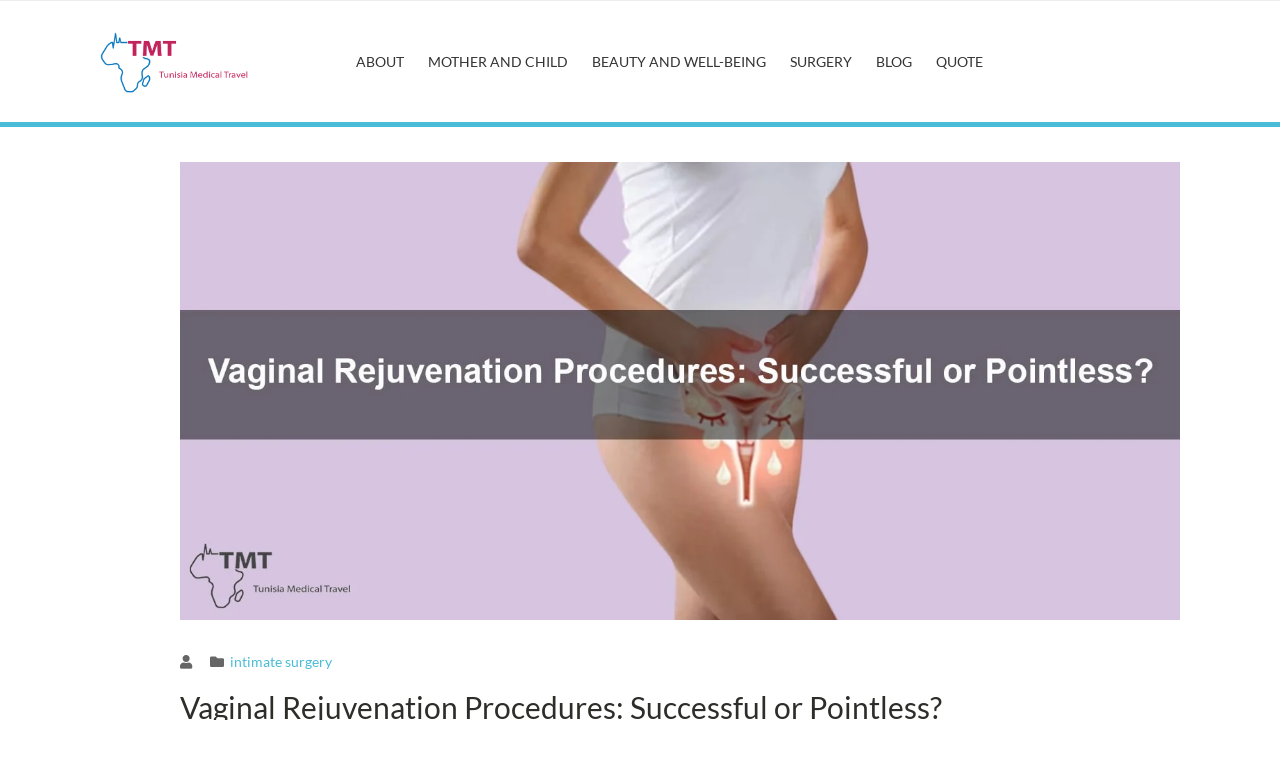

--- FILE ---
content_type: text/html; charset=UTF-8
request_url: https://www.tunisiamedicaltravel.com/vaginal-rejuvenation-procedures-successful-or-pointless/
body_size: 37758
content:
<!DOCTYPE html>
<html lang="fr-FR">
<head>
<meta charset="UTF-8">
<meta name="viewport" content="width=device-width, initial-scale=1">
<meta http-equiv="X-UA-Compatible" content="IE=edge">
<link rel="alternate" hreflang="en-UK" href="https://www.tunisiamedicaltravel.com/">
<meta name='robots' content='index, follow, max-image-preview:large, max-snippet:-1, max-video-preview:-1' />
<!-- This site is optimized with the Yoast SEO plugin v20.9 - https://yoast.com/wordpress/plugins/seo/ -->
<title>Vaginal Rejuvenation: Facts &amp; Risks</title>
<meta name="description" content="Is vaginal rejuvenation worth it? Explore effectiveness, risks, &amp; alternatives to surgery like laser &amp; hormones." />
<link rel="canonical" href="https://www.tunisiamedicaltravel.com/vaginal-rejuvenation-procedures-successful-or-pointless/" />
<meta property="og:locale" content="fr_FR" />
<meta property="og:type" content="article" />
<meta property="og:title" content="Vaginal Rejuvenation: Facts &amp; Risks" />
<meta property="og:description" content="Is vaginal rejuvenation worth it? Explore effectiveness, risks, &amp; alternatives to surgery like laser &amp; hormones." />
<meta property="og:url" content="https://www.tunisiamedicaltravel.com/vaginal-rejuvenation-procedures-successful-or-pointless/" />
<meta property="og:site_name" content="Tunisia Medical Travel" />
<meta property="article:published_time" content="2024-03-23T07:29:07+00:00" />
<meta property="article:modified_time" content="2024-03-23T12:38:44+00:00" />
<meta property="og:image" content="https://www.tunisiamedicaltravel.com/wp-content/uploads/2024/03/Vaginal-Rejuvenation-Procedures-Successful-or-Pointless.webp" />
<meta property="og:image:width" content="1440" />
<meta property="og:image:height" content="660" />
<meta property="og:image:type" content="image/webp" />
<meta name="author" content="Mouna Kharouf" />
<meta name="twitter:card" content="summary_large_image" />
<meta name="twitter:label1" content="Écrit par" />
<meta name="twitter:data1" content="Mouna Kharouf" />
<meta name="twitter:label2" content="Durée de lecture estimée" />
<meta name="twitter:data2" content="9 minutes" />
<script type="application/ld+json" class="yoast-schema-graph">{"@context":"https://schema.org","@graph":[{"@type":"WebPage","@id":"https://www.tunisiamedicaltravel.com/vaginal-rejuvenation-procedures-successful-or-pointless/","url":"https://www.tunisiamedicaltravel.com/vaginal-rejuvenation-procedures-successful-or-pointless/","name":"Vaginal Rejuvenation: Facts & Risks","isPartOf":{"@id":"/#website"},"primaryImageOfPage":{"@id":"https://www.tunisiamedicaltravel.com/vaginal-rejuvenation-procedures-successful-or-pointless/#primaryimage"},"image":{"@id":"https://www.tunisiamedicaltravel.com/vaginal-rejuvenation-procedures-successful-or-pointless/#primaryimage"},"thumbnailUrl":"https://www.tunisiamedicaltravel.com/wp-content/uploads/2024/03/Vaginal-Rejuvenation-Procedures-Successful-or-Pointless.webp","datePublished":"2024-03-23T07:29:07+00:00","dateModified":"2024-03-23T12:38:44+00:00","author":{"@id":"/#/schema/person/37d9bf8a6bd1ffc70d94e23db34b02de"},"description":"Is vaginal rejuvenation worth it? Explore effectiveness, risks, & alternatives to surgery like laser & hormones.","inLanguage":"fr-FR","potentialAction":[{"@type":"ReadAction","target":["https://www.tunisiamedicaltravel.com/vaginal-rejuvenation-procedures-successful-or-pointless/"]}]},{"@type":"ImageObject","inLanguage":"fr-FR","@id":"https://www.tunisiamedicaltravel.com/vaginal-rejuvenation-procedures-successful-or-pointless/#primaryimage","url":"https://www.tunisiamedicaltravel.com/wp-content/uploads/2024/03/Vaginal-Rejuvenation-Procedures-Successful-or-Pointless.webp","contentUrl":"https://www.tunisiamedicaltravel.com/wp-content/uploads/2024/03/Vaginal-Rejuvenation-Procedures-Successful-or-Pointless.webp","width":1440,"height":660,"caption":"vaginal rejuvenation"},{"@type":"WebSite","@id":"/#website","url":"/","name":"Tunisia Medical Travel","description":"","potentialAction":[{"@type":"SearchAction","target":{"@type":"EntryPoint","urlTemplate":"/?s={search_term_string}"},"query-input":"required name=search_term_string"}],"inLanguage":"fr-FR"},{"@type":"Person","@id":"/#/schema/person/37d9bf8a6bd1ffc70d94e23db34b02de","name":"Mouna Kharouf","image":{"@type":"ImageObject","inLanguage":"fr-FR","@id":"/#/schema/person/image/","url":"https://secure.gravatar.com/avatar/e53ea7d50833a97f896846c492c88294?s=96&d=mm&r=g","contentUrl":"https://secure.gravatar.com/avatar/e53ea7d50833a97f896846c492c88294?s=96&d=mm&r=g","caption":"Mouna Kharouf"},"url":false}]}</script>
<!-- / Yoast SEO plugin. -->
<link rel="alternate" type="application/rss+xml" title="Tunisia Medical Travel &raquo; Flux" href="https://www.tunisiamedicaltravel.com/feed/" />
<link rel="alternate" type="application/rss+xml" title="Tunisia Medical Travel &raquo; Flux des commentaires" href="https://www.tunisiamedicaltravel.com/comments/feed/" />
<link rel="alternate" type="text/calendar" title="Tunisia Medical Travel &raquo; Flux iCal" href="https://www.tunisiamedicaltravel.com/events/?ical=1" />
<script type="text/javascript">
window._wpemojiSettings = {"baseUrl":"https:\/\/s.w.org\/images\/core\/emoji\/14.0.0\/72x72\/","ext":".png","svgUrl":"https:\/\/s.w.org\/images\/core\/emoji\/14.0.0\/svg\/","svgExt":".svg","source":{"concatemoji":"https:\/\/www.tunisiamedicaltravel.com\/wp-includes\/js\/wp-emoji-release.min.js?ver=6.1.7"}};
/*! This file is auto-generated */
!function(e,a,t){var n,r,o,i=a.createElement("canvas"),p=i.getContext&&i.getContext("2d");function s(e,t){var a=String.fromCharCode,e=(p.clearRect(0,0,i.width,i.height),p.fillText(a.apply(this,e),0,0),i.toDataURL());return p.clearRect(0,0,i.width,i.height),p.fillText(a.apply(this,t),0,0),e===i.toDataURL()}function c(e){var t=a.createElement("script");t.src=e,t.defer=t.type="text/javascript",a.getElementsByTagName("head")[0].appendChild(t)}for(o=Array("flag","emoji"),t.supports={everything:!0,everythingExceptFlag:!0},r=0;r<o.length;r++)t.supports[o[r]]=function(e){if(p&&p.fillText)switch(p.textBaseline="top",p.font="600 32px Arial",e){case"flag":return s([127987,65039,8205,9895,65039],[127987,65039,8203,9895,65039])?!1:!s([55356,56826,55356,56819],[55356,56826,8203,55356,56819])&&!s([55356,57332,56128,56423,56128,56418,56128,56421,56128,56430,56128,56423,56128,56447],[55356,57332,8203,56128,56423,8203,56128,56418,8203,56128,56421,8203,56128,56430,8203,56128,56423,8203,56128,56447]);case"emoji":return!s([129777,127995,8205,129778,127999],[129777,127995,8203,129778,127999])}return!1}(o[r]),t.supports.everything=t.supports.everything&&t.supports[o[r]],"flag"!==o[r]&&(t.supports.everythingExceptFlag=t.supports.everythingExceptFlag&&t.supports[o[r]]);t.supports.everythingExceptFlag=t.supports.everythingExceptFlag&&!t.supports.flag,t.DOMReady=!1,t.readyCallback=function(){t.DOMReady=!0},t.supports.everything||(n=function(){t.readyCallback()},a.addEventListener?(a.addEventListener("DOMContentLoaded",n,!1),e.addEventListener("load",n,!1)):(e.attachEvent("onload",n),a.attachEvent("onreadystatechange",function(){"complete"===a.readyState&&t.readyCallback()})),(e=t.source||{}).concatemoji?c(e.concatemoji):e.wpemoji&&e.twemoji&&(c(e.twemoji),c(e.wpemoji)))}(window,document,window._wpemojiSettings);
</script>
<style type="text/css">
img.wp-smiley,
img.emoji {
display: inline !important;
border: none !important;
box-shadow: none !important;
height: 1em !important;
width: 1em !important;
margin: 0 0.07em !important;
vertical-align: -0.1em !important;
background: none !important;
padding: 0 !important;
}
</style>
<!-- <link rel='stylesheet' id='wp-block-library-css' href='https://www.tunisiamedicaltravel.com/wp-includes/css/dist/block-library/style.min.css?ver=6.1.7' type='text/css' media='all' /> -->
<link rel="stylesheet" type="text/css" href="//www.tunisiamedicaltravel.com/wp-content/cache/wpfc-minified/78681ceu/fmhhs.css" media="all"/>
<style id='wp-block-library-theme-inline-css' type='text/css'>
.wp-block-audio figcaption{color:#555;font-size:13px;text-align:center}.is-dark-theme .wp-block-audio figcaption{color:hsla(0,0%,100%,.65)}.wp-block-audio{margin:0 0 1em}.wp-block-code{border:1px solid #ccc;border-radius:4px;font-family:Menlo,Consolas,monaco,monospace;padding:.8em 1em}.wp-block-embed figcaption{color:#555;font-size:13px;text-align:center}.is-dark-theme .wp-block-embed figcaption{color:hsla(0,0%,100%,.65)}.wp-block-embed{margin:0 0 1em}.blocks-gallery-caption{color:#555;font-size:13px;text-align:center}.is-dark-theme .blocks-gallery-caption{color:hsla(0,0%,100%,.65)}.wp-block-image figcaption{color:#555;font-size:13px;text-align:center}.is-dark-theme .wp-block-image figcaption{color:hsla(0,0%,100%,.65)}.wp-block-image{margin:0 0 1em}.wp-block-pullquote{border-top:4px solid;border-bottom:4px solid;margin-bottom:1.75em;color:currentColor}.wp-block-pullquote__citation,.wp-block-pullquote cite,.wp-block-pullquote footer{color:currentColor;text-transform:uppercase;font-size:.8125em;font-style:normal}.wp-block-quote{border-left:.25em solid;margin:0 0 1.75em;padding-left:1em}.wp-block-quote cite,.wp-block-quote footer{color:currentColor;font-size:.8125em;position:relative;font-style:normal}.wp-block-quote.has-text-align-right{border-left:none;border-right:.25em solid;padding-left:0;padding-right:1em}.wp-block-quote.has-text-align-center{border:none;padding-left:0}.wp-block-quote.is-large,.wp-block-quote.is-style-large,.wp-block-quote.is-style-plain{border:none}.wp-block-search .wp-block-search__label{font-weight:700}.wp-block-search__button{border:1px solid #ccc;padding:.375em .625em}:where(.wp-block-group.has-background){padding:1.25em 2.375em}.wp-block-separator.has-css-opacity{opacity:.4}.wp-block-separator{border:none;border-bottom:2px solid;margin-left:auto;margin-right:auto}.wp-block-separator.has-alpha-channel-opacity{opacity:1}.wp-block-separator:not(.is-style-wide):not(.is-style-dots){width:100px}.wp-block-separator.has-background:not(.is-style-dots){border-bottom:none;height:1px}.wp-block-separator.has-background:not(.is-style-wide):not(.is-style-dots){height:2px}.wp-block-table{margin:"0 0 1em 0"}.wp-block-table thead{border-bottom:3px solid}.wp-block-table tfoot{border-top:3px solid}.wp-block-table td,.wp-block-table th{word-break:normal}.wp-block-table figcaption{color:#555;font-size:13px;text-align:center}.is-dark-theme .wp-block-table figcaption{color:hsla(0,0%,100%,.65)}.wp-block-video figcaption{color:#555;font-size:13px;text-align:center}.is-dark-theme .wp-block-video figcaption{color:hsla(0,0%,100%,.65)}.wp-block-video{margin:0 0 1em}.wp-block-template-part.has-background{padding:1.25em 2.375em;margin-top:0;margin-bottom:0}
</style>
<!-- <link rel='stylesheet' id='classic-theme-styles-css' href='https://www.tunisiamedicaltravel.com/wp-includes/css/classic-themes.min.css?ver=1' type='text/css' media='all' /> -->
<link rel="stylesheet" type="text/css" href="//www.tunisiamedicaltravel.com/wp-content/cache/wpfc-minified/8ayooj29/fmhhs.css" media="all"/>
<style id='global-styles-inline-css' type='text/css'>
body{--wp--preset--color--black: #000000;--wp--preset--color--cyan-bluish-gray: #abb8c3;--wp--preset--color--white: #ffffff;--wp--preset--color--pale-pink: #f78da7;--wp--preset--color--vivid-red: #cf2e2e;--wp--preset--color--luminous-vivid-orange: #ff6900;--wp--preset--color--luminous-vivid-amber: #fcb900;--wp--preset--color--light-green-cyan: #7bdcb5;--wp--preset--color--vivid-green-cyan: #00d084;--wp--preset--color--pale-cyan-blue: #8ed1fc;--wp--preset--color--vivid-cyan-blue: #0693e3;--wp--preset--color--vivid-purple: #9b51e0;--wp--preset--color--primary: #4bbcd7;--wp--preset--color--secondary: #0390b2;--wp--preset--color--tertiary: #e3f4fb;--wp--preset--gradient--vivid-cyan-blue-to-vivid-purple: linear-gradient(135deg,rgba(6,147,227,1) 0%,rgb(155,81,224) 100%);--wp--preset--gradient--light-green-cyan-to-vivid-green-cyan: linear-gradient(135deg,rgb(122,220,180) 0%,rgb(0,208,130) 100%);--wp--preset--gradient--luminous-vivid-amber-to-luminous-vivid-orange: linear-gradient(135deg,rgba(252,185,0,1) 0%,rgba(255,105,0,1) 100%);--wp--preset--gradient--luminous-vivid-orange-to-vivid-red: linear-gradient(135deg,rgba(255,105,0,1) 0%,rgb(207,46,46) 100%);--wp--preset--gradient--very-light-gray-to-cyan-bluish-gray: linear-gradient(135deg,rgb(238,238,238) 0%,rgb(169,184,195) 100%);--wp--preset--gradient--cool-to-warm-spectrum: linear-gradient(135deg,rgb(74,234,220) 0%,rgb(151,120,209) 20%,rgb(207,42,186) 40%,rgb(238,44,130) 60%,rgb(251,105,98) 80%,rgb(254,248,76) 100%);--wp--preset--gradient--blush-light-purple: linear-gradient(135deg,rgb(255,206,236) 0%,rgb(152,150,240) 100%);--wp--preset--gradient--blush-bordeaux: linear-gradient(135deg,rgb(254,205,165) 0%,rgb(254,45,45) 50%,rgb(107,0,62) 100%);--wp--preset--gradient--luminous-dusk: linear-gradient(135deg,rgb(255,203,112) 0%,rgb(199,81,192) 50%,rgb(65,88,208) 100%);--wp--preset--gradient--pale-ocean: linear-gradient(135deg,rgb(255,245,203) 0%,rgb(182,227,212) 50%,rgb(51,167,181) 100%);--wp--preset--gradient--electric-grass: linear-gradient(135deg,rgb(202,248,128) 0%,rgb(113,206,126) 100%);--wp--preset--gradient--midnight: linear-gradient(135deg,rgb(2,3,129) 0%,rgb(40,116,252) 100%);--wp--preset--duotone--dark-grayscale: url('#wp-duotone-dark-grayscale');--wp--preset--duotone--grayscale: url('#wp-duotone-grayscale');--wp--preset--duotone--purple-yellow: url('#wp-duotone-purple-yellow');--wp--preset--duotone--blue-red: url('#wp-duotone-blue-red');--wp--preset--duotone--midnight: url('#wp-duotone-midnight');--wp--preset--duotone--magenta-yellow: url('#wp-duotone-magenta-yellow');--wp--preset--duotone--purple-green: url('#wp-duotone-purple-green');--wp--preset--duotone--blue-orange: url('#wp-duotone-blue-orange');--wp--preset--font-size--small: 13px;--wp--preset--font-size--medium: 20px;--wp--preset--font-size--large: 36px;--wp--preset--font-size--x-large: 42px;--wp--preset--spacing--20: 0.44rem;--wp--preset--spacing--30: 0.67rem;--wp--preset--spacing--40: 1rem;--wp--preset--spacing--50: 1.5rem;--wp--preset--spacing--60: 2.25rem;--wp--preset--spacing--70: 3.38rem;--wp--preset--spacing--80: 5.06rem;}:where(.is-layout-flex){gap: 0.5em;}body .is-layout-flow > .alignleft{float: left;margin-inline-start: 0;margin-inline-end: 2em;}body .is-layout-flow > .alignright{float: right;margin-inline-start: 2em;margin-inline-end: 0;}body .is-layout-flow > .aligncenter{margin-left: auto !important;margin-right: auto !important;}body .is-layout-constrained > .alignleft{float: left;margin-inline-start: 0;margin-inline-end: 2em;}body .is-layout-constrained > .alignright{float: right;margin-inline-start: 2em;margin-inline-end: 0;}body .is-layout-constrained > .aligncenter{margin-left: auto !important;margin-right: auto !important;}body .is-layout-constrained > :where(:not(.alignleft):not(.alignright):not(.alignfull)){max-width: var(--wp--style--global--content-size);margin-left: auto !important;margin-right: auto !important;}body .is-layout-constrained > .alignwide{max-width: var(--wp--style--global--wide-size);}body .is-layout-flex{display: flex;}body .is-layout-flex{flex-wrap: wrap;align-items: center;}body .is-layout-flex > *{margin: 0;}:where(.wp-block-columns.is-layout-flex){gap: 2em;}.has-black-color{color: var(--wp--preset--color--black) !important;}.has-cyan-bluish-gray-color{color: var(--wp--preset--color--cyan-bluish-gray) !important;}.has-white-color{color: var(--wp--preset--color--white) !important;}.has-pale-pink-color{color: var(--wp--preset--color--pale-pink) !important;}.has-vivid-red-color{color: var(--wp--preset--color--vivid-red) !important;}.has-luminous-vivid-orange-color{color: var(--wp--preset--color--luminous-vivid-orange) !important;}.has-luminous-vivid-amber-color{color: var(--wp--preset--color--luminous-vivid-amber) !important;}.has-light-green-cyan-color{color: var(--wp--preset--color--light-green-cyan) !important;}.has-vivid-green-cyan-color{color: var(--wp--preset--color--vivid-green-cyan) !important;}.has-pale-cyan-blue-color{color: var(--wp--preset--color--pale-cyan-blue) !important;}.has-vivid-cyan-blue-color{color: var(--wp--preset--color--vivid-cyan-blue) !important;}.has-vivid-purple-color{color: var(--wp--preset--color--vivid-purple) !important;}.has-black-background-color{background-color: var(--wp--preset--color--black) !important;}.has-cyan-bluish-gray-background-color{background-color: var(--wp--preset--color--cyan-bluish-gray) !important;}.has-white-background-color{background-color: var(--wp--preset--color--white) !important;}.has-pale-pink-background-color{background-color: var(--wp--preset--color--pale-pink) !important;}.has-vivid-red-background-color{background-color: var(--wp--preset--color--vivid-red) !important;}.has-luminous-vivid-orange-background-color{background-color: var(--wp--preset--color--luminous-vivid-orange) !important;}.has-luminous-vivid-amber-background-color{background-color: var(--wp--preset--color--luminous-vivid-amber) !important;}.has-light-green-cyan-background-color{background-color: var(--wp--preset--color--light-green-cyan) !important;}.has-vivid-green-cyan-background-color{background-color: var(--wp--preset--color--vivid-green-cyan) !important;}.has-pale-cyan-blue-background-color{background-color: var(--wp--preset--color--pale-cyan-blue) !important;}.has-vivid-cyan-blue-background-color{background-color: var(--wp--preset--color--vivid-cyan-blue) !important;}.has-vivid-purple-background-color{background-color: var(--wp--preset--color--vivid-purple) !important;}.has-black-border-color{border-color: var(--wp--preset--color--black) !important;}.has-cyan-bluish-gray-border-color{border-color: var(--wp--preset--color--cyan-bluish-gray) !important;}.has-white-border-color{border-color: var(--wp--preset--color--white) !important;}.has-pale-pink-border-color{border-color: var(--wp--preset--color--pale-pink) !important;}.has-vivid-red-border-color{border-color: var(--wp--preset--color--vivid-red) !important;}.has-luminous-vivid-orange-border-color{border-color: var(--wp--preset--color--luminous-vivid-orange) !important;}.has-luminous-vivid-amber-border-color{border-color: var(--wp--preset--color--luminous-vivid-amber) !important;}.has-light-green-cyan-border-color{border-color: var(--wp--preset--color--light-green-cyan) !important;}.has-vivid-green-cyan-border-color{border-color: var(--wp--preset--color--vivid-green-cyan) !important;}.has-pale-cyan-blue-border-color{border-color: var(--wp--preset--color--pale-cyan-blue) !important;}.has-vivid-cyan-blue-border-color{border-color: var(--wp--preset--color--vivid-cyan-blue) !important;}.has-vivid-purple-border-color{border-color: var(--wp--preset--color--vivid-purple) !important;}.has-vivid-cyan-blue-to-vivid-purple-gradient-background{background: var(--wp--preset--gradient--vivid-cyan-blue-to-vivid-purple) !important;}.has-light-green-cyan-to-vivid-green-cyan-gradient-background{background: var(--wp--preset--gradient--light-green-cyan-to-vivid-green-cyan) !important;}.has-luminous-vivid-amber-to-luminous-vivid-orange-gradient-background{background: var(--wp--preset--gradient--luminous-vivid-amber-to-luminous-vivid-orange) !important;}.has-luminous-vivid-orange-to-vivid-red-gradient-background{background: var(--wp--preset--gradient--luminous-vivid-orange-to-vivid-red) !important;}.has-very-light-gray-to-cyan-bluish-gray-gradient-background{background: var(--wp--preset--gradient--very-light-gray-to-cyan-bluish-gray) !important;}.has-cool-to-warm-spectrum-gradient-background{background: var(--wp--preset--gradient--cool-to-warm-spectrum) !important;}.has-blush-light-purple-gradient-background{background: var(--wp--preset--gradient--blush-light-purple) !important;}.has-blush-bordeaux-gradient-background{background: var(--wp--preset--gradient--blush-bordeaux) !important;}.has-luminous-dusk-gradient-background{background: var(--wp--preset--gradient--luminous-dusk) !important;}.has-pale-ocean-gradient-background{background: var(--wp--preset--gradient--pale-ocean) !important;}.has-electric-grass-gradient-background{background: var(--wp--preset--gradient--electric-grass) !important;}.has-midnight-gradient-background{background: var(--wp--preset--gradient--midnight) !important;}.has-small-font-size{font-size: var(--wp--preset--font-size--small) !important;}.has-medium-font-size{font-size: var(--wp--preset--font-size--medium) !important;}.has-large-font-size{font-size: var(--wp--preset--font-size--large) !important;}.has-x-large-font-size{font-size: var(--wp--preset--font-size--x-large) !important;}
.wp-block-navigation a:where(:not(.wp-element-button)){color: inherit;}
:where(.wp-block-columns.is-layout-flex){gap: 2em;}
.wp-block-pullquote{font-size: 1.5em;line-height: 1.6;}
</style>
<!-- <link rel='stylesheet' id='dt-animation-css-css' href='https://www.tunisiamedicaltravel.com/wp-content/plugins/designthemes-core-features/shortcodes/css/animations.css?ver=6.1.7' type='text/css' media='all' /> -->
<!-- <link rel='stylesheet' id='dt-slick-css-css' href='https://www.tunisiamedicaltravel.com/wp-content/plugins/designthemes-core-features/shortcodes/css/slick.css?ver=6.1.7' type='text/css' media='all' /> -->
<!-- <link rel='stylesheet' id='dt-swiper-css-css' href='https://www.tunisiamedicaltravel.com/wp-content/plugins/designthemes-core-features/shortcodes/css/swiper.min.css?ver=6.1.7' type='text/css' media='all' /> -->
<!-- <link rel='stylesheet' id='dt-scrolltabs-css-css' href='https://www.tunisiamedicaltravel.com/wp-content/plugins/designthemes-core-features/shortcodes/css/dt-scrolltabs.css?ver=6.1.7' type='text/css' media='all' /> -->
<!-- <link rel='stylesheet' id='dt-sc-css-css' href='https://www.tunisiamedicaltravel.com/wp-content/plugins/designthemes-core-features/shortcodes/css/shortcodes.css?ver=6.1.7' type='text/css' media='all' /> -->
<!-- <link rel='stylesheet' id='soulmedic-css' href='https://www.tunisiamedicaltravel.com/wp-content/themes/soulmedic/style.css?ver=4.6' type='text/css' media='all' /> -->
<!-- <link rel='stylesheet' id='soulmedic-base-css' href='https://www.tunisiamedicaltravel.com/wp-content/themes/soulmedic/css/base.css?ver=4.6' type='text/css' media='all' /> -->
<!-- <link rel='stylesheet' id='soulmedic-grid-css' href='https://www.tunisiamedicaltravel.com/wp-content/themes/soulmedic/css/grid.css?ver=4.6' type='text/css' media='all' /> -->
<!-- <link rel='stylesheet' id='soulmedic-widget-css' href='https://www.tunisiamedicaltravel.com/wp-content/themes/soulmedic/css/widget.css?ver=4.6' type='text/css' media='all' /> -->
<!-- <link rel='stylesheet' id='soulmedic-layout-css' href='https://www.tunisiamedicaltravel.com/wp-content/themes/soulmedic/css/layout.css?ver=4.6' type='text/css' media='all' /> -->
<!-- <link rel='stylesheet' id='soulmedic-blog-css' href='https://www.tunisiamedicaltravel.com/wp-content/themes/soulmedic/css/blog.css?ver=4.6' type='text/css' media='all' /> -->
<!-- <link rel='stylesheet' id='soulmedic-contact-css' href='https://www.tunisiamedicaltravel.com/wp-content/themes/soulmedic/css/contact.css?ver=4.6' type='text/css' media='all' /> -->
<!-- <link rel='stylesheet' id='soulmedic-custom-class-css' href='https://www.tunisiamedicaltravel.com/wp-content/themes/soulmedic/css/custom-class.css?ver=4.6' type='text/css' media='all' /> -->
<!-- <link rel='stylesheet' id='soulmedic-browsers-css' href='https://www.tunisiamedicaltravel.com/wp-content/themes/soulmedic/css/browsers.css?ver=4.6' type='text/css' media='all' /> -->
<!-- <link rel='stylesheet' id='prettyphoto-css' href='https://www.tunisiamedicaltravel.com/wp-content/plugins/js_composer/assets/lib/vendor/prettyphoto/css/prettyPhoto.min.css?ver=7.7.2' type='text/css' media='all' /> -->
<!-- <link rel='stylesheet' id='custom-font-awesome-css' href='https://www.tunisiamedicaltravel.com/wp-content/themes/soulmedic/css/all.min.css?ver=6.1.7' type='text/css' media='all' /> -->
<!-- <link rel='stylesheet' id='pe-icon-7-stroke-css' href='https://www.tunisiamedicaltravel.com/wp-content/themes/soulmedic/css/pe-icon-7-stroke.css?ver=6.1.7' type='text/css' media='all' /> -->
<!-- <link rel='stylesheet' id='stroke-gap-icons-style-css' href='https://www.tunisiamedicaltravel.com/wp-content/themes/soulmedic/css/stroke-gap-icons-style.css?ver=6.1.7' type='text/css' media='all' /> -->
<!-- <link rel='stylesheet' id='icon-moon-css' href='https://www.tunisiamedicaltravel.com/wp-content/themes/soulmedic/css/icon-moon.css?ver=6.1.7' type='text/css' media='all' /> -->
<!-- <link rel='stylesheet' id='material-design-iconic-css' href='https://www.tunisiamedicaltravel.com/wp-content/themes/soulmedic/css/material-design-iconic-font.min.css?ver=6.1.7' type='text/css' media='all' /> -->
<!-- <link rel='stylesheet' id='soulmedic-customevent-css' href='https://www.tunisiamedicaltravel.com/wp-content/themes/soulmedic/tribe-events/custom.css?ver=4.6' type='text/css' media='all' /> -->
<!-- <link rel='stylesheet' id='soulmedic-popup-css-css' href='https://www.tunisiamedicaltravel.com/wp-content/themes/soulmedic/framework/js/magnific/magnific-popup.css?ver=4.6' type='text/css' media='all' /> -->
<!-- <link rel='stylesheet' id='bxslider-css-css' href='https://www.tunisiamedicaltravel.com/wp-content/themes/soulmedic/css/jquery.bxslider.min.css?ver=4.6' type='text/css' media='all' /> -->
<!-- <link rel='stylesheet' id='soulmedic-custom-css' href='https://www.tunisiamedicaltravel.com/wp-content/themes/soulmedic/css/blog-single.css?ver=4.6' type='text/css' media='all' /> -->
<link rel="stylesheet" type="text/css" href="//www.tunisiamedicaltravel.com/wp-content/cache/wpfc-minified/e755ey7u/7trm9.css" media="all"/>
<style id='soulmedic-custom-inline-css' type='text/css'>
.secondary-sidebar .type5 .widgettitle { border-color:rgba(75,188,215, 0.5) }
.dt-sc-menu-sorting a { color: rgba(75,188,215, 0.6) }
.dt-sc-team.type2 .dt-sc-team-thumb .dt-sc-team-thumb-overlay, .dt-sc-hexagon-image span:before, .dt-sc-keynote-speakers .dt-sc-speakers-thumb .dt-sc-speakers-thumb-overlay {  background: rgba(75,188,215, 0.9) }
.portfolio .image-overlay, .recent-portfolio-widget ul li a:before, .dt-sc-fitness-program-short-details-wrapper .dt-sc-fitness-program-short-details { background: rgba(75,188,215, 0.9) }
.dt-sc-boxed-style.dt-sc-post-entry .blog-entry.sticky, .dt-sc-post-entry.entry-cover-layout .blog-entry.sticky  { box-shadow: inset 0 0 1px 3px #4bbcd7}
.apply-no-space .dt-sc-boxed-style.dt-sc-post-entry .blog-entry.sticky, .apply-no-space .dt-sc-post-entry.entry-cover-layout .blog-entry.sticky { box-shadow: inset 0 0 1px 3px #4bbcd7}
.dt-sc-simple-style.dt-sc-post-entry.entry-grid-layout .blog-entry.sticky, .dt-related-carousel div[class*="carousel-"] > div { box-shadow: 0 0 1px 1px #4bbcd7}
.dt-sc-content-overlay-style.dt-sc-post-entry.entry-grid-layout .blog-entry.sticky .entry-thumb { box-shadow: 0 -3px 0 0 #4bbcd7}
.dt-sc-modern-style.dt-sc-post-entry .blog-entry:hover { box-shadow: 0 5px 0 0 #4bbcd7}
.dt-sc-grungy-boxed-style.dt-sc-post-entry .blog-entry:before, .dt-sc-title-overlap-style.dt-sc-post-entry .blog-entry:before { box-shadow: inset 0 0 0 1px #4bbcd7}
.dt-sc-icon-box.type10 .icon-wrapper:before, .dt-sc-pr-tb-col.type2 .dt-sc-tb-header:before { box-shadow:5px 0px 0px 0px #4bbcd7}
.dt-sc-icon-box.type10:hover .icon-wrapper:before { box-shadow:7px 0px 0px 0px #4bbcd7}
.dt-sc-counter.type6 .dt-sc-counter-icon-holder:before { box-shadow:5px 1px 0px 0px #4bbcd7}
.dt-sc-button.with-shadow.white, .dt-sc-pr-tb-col.type2 .dt-sc-buy-now a { box-shadow:3px 3px 0px 0px #4bbcd7}
.dt-sc-restaurant-events-list .dt-sc-restaurant-event-details h6:before { border-bottom-color: rgba(75,188,215,0.6) }
.portfolio.type4 .image-overlay, .dt-sc-timeline-section.type4 .dt-sc-timeline-thumb-overlay, .dt-sc-yoga-classes .dt-sc-yoga-classes-image-wrapper:before, .dt-sc-yoga-course .dt-sc-yoga-course-thumb-overlay, .dt-sc-yoga-program .dt-sc-yoga-program-thumb-overlay, .dt-sc-yoga-pose .dt-sc-yoga-pose-thumb:before, .dt-sc-yoga-teacher .dt-sc-yoga-teacher-thumb:before, .dt-sc-doctors .dt-sc-doctors-thumb-overlay, .dt-sc-event-addon > .dt-sc-event-addon-date, .dt-sc-course .dt-sc-course-overlay, .dt-sc-process-steps .dt-sc-process-thumb-overlay { background: rgba(75,188,215,0.85) }
.dt-sc-pr-tb-col.type3 .dt-sc-tb-header, .dt-sc-pr-tb-col.type3:hover .dt-sc-pr-tb-col-wrapper, .dt-sc-pr-tb-col.type3.selected .dt-sc-pr-tb-col-wrapper, .dt-sc-pr-tb-col ul.dt-sc-pricing-table-type4-item li.first, .dt-sc-pr-tb-col:hover ul.dt-sc-pricing-table-type4-item, .dt-sc-pr-tb-col ul.dt-sc-pricing-table-type4-item.selected { background: rgba(75,188,215,0.2) }
@media only screen and (max-width: 767px) { .dt-sc-contact-info.type4:after, .dt-sc-icon-box.type10 .icon-content h4:after, .dt-sc-counter.type6.last h4::before, .dt-sc-counter.type6 h4::after { background-color:#4bbcd7} }
@media only screen and (max-width: 767px) { .dt-sc-timeline-section.type2, .dt-sc-timeline-section.type2::before { border-color:#4bbcd7} }
.dt-sc-contact-info.type4:hover span:after {
-webkit-box-shadow: -5px -5px 0px 0px#4bbcd7;
-moz-box-shadow: -5px -5px 0px 0px#4bbcd7;
-ms-box-shadow: -5px -5px 0px 0px#4bbcd7;
-o-box-shadow: -5px -5px 0px 0px#4bbcd7;
box-shadow: -5px -5px 0px 0px#4bbcd7;
}
.dt-sc-event-month-thumb .dt-sc-event-read-more, .dt-sc-training-thumb-overlay{ background: rgba(3,144,178,0.85) }
.dt-sc-team.hide-social-role-show-on-hover { background: rgba(3,144,178,0.05) }
.dt-sc-contact-info.type4 span:after {
-webkit-box-shadow: 5px 5px 0px 0px#0390b2;
-moz-box-shadow: 5px 5px 0px 0px#0390b2;
-ms-box-shadow: 5px 5px 0px 0px#0390b2;
-o-box-shadow: 5px 5px 0px 0px#0390b2;
box-shadow: 5px 5px 0px 0px#0390b2;
}
@media only screen and (max-width: 767px) { .dt-sc-highlight .dt-sc-testimonial.type6 .dt-sc-testimonial-author:after,.dt-sc-highlight .dt-sc-testimonial.type6 .dt-sc-testimonial-author:after,.skin-highlight .dt-sc-testimonial.type6 .dt-sc-testimonial-author:after { background-color:#0390b2} }
.dt-sc-faculty .dt-sc-faculty-thumb-overlay { background: rgba(227,244,251,0.9) }
@-webkit-keyframes color-change { 0% { color:#4bbcd7; } 50% { color:#0390b2; }  100% { color:#e3f4fb; } }
@-moz-keyframes color-change { 0% { color:#4bbcd7; } 50% { color:#0390b2; } 100% { color:#e3f4fb; } }
@-ms-keyframes color-change { 0% { color:#4bbcd7; } 50% { color:#0390b2; } 100% { color:#e3f4fb; }	}
@-o-keyframes color-change { 0% { color:#4bbcd7; } 50% { color:#0390b2; } 100% { color:#e3f4fb; }	}
@keyframes color-change { 0% { color:#4bbcd7; } 50% { color:#0390b2; } 100% { color:#e3f4fb; }	}
.dt-sc-destination-item .image-overlay:before { background: linear-gradient(to right,rgba(3,144,178, 0.9) 0%, rgba(227,244,251, 0.9) 100%); background: -webkit-linear-gradient(to right,rgba(3,144,178, 0.9) 0%, rgba(227,244,251, 0.9) 100%); background: -moz-linear-gradient(to right,rgba(3,144,178, 0.9) 0%, rgba(227,244,251, 0.9) 100%); background: -ms-linear-gradient(to right,rgba(3,144,178, 0.9) 0%, rgba(227,244,251, 0.9) 100%); }
</style>
<!-- <link rel='stylesheet' id='soulmedic-gutenberg-css' href='https://www.tunisiamedicaltravel.com/wp-content/themes/soulmedic/css/gutenberg.css?ver=4.6' type='text/css' media='all' /> -->
<!-- <link rel='stylesheet' id='dtportfolio-designthemes-css' href='https://www.tunisiamedicaltravel.com/wp-content/plugins/designthemes-portfolio-addon/css/designthemes.css?ver=6.1.7' type='text/css' media='all' /> -->
<!-- <link rel='stylesheet' id='fontawesome-icons-css' href='https://www.tunisiamedicaltravel.com/wp-content/plugins/designthemes-portfolio-addon/css/fontawesome-all.min.css?ver=6.1.7' type='text/css' media='all' /> -->
<!-- <link rel='stylesheet' id='dtportfolio-animation-css' href='https://www.tunisiamedicaltravel.com/wp-content/plugins/designthemes-portfolio-addon/css/animations.css?ver=6.1.7' type='text/css' media='all' /> -->
<!-- <link rel='stylesheet' id='dtportfolio-fullpage-css' href='https://www.tunisiamedicaltravel.com/wp-content/plugins/designthemes-portfolio-addon/css/jquery.fullPage.css?ver=6.1.7' type='text/css' media='all' /> -->
<!-- <link rel='stylesheet' id='dtportfolio-ilightbox-css' href='https://www.tunisiamedicaltravel.com/wp-content/plugins/designthemes-portfolio-addon/css/ilightbox.css?ver=6.1.7' type='text/css' media='all' /> -->
<!-- <link rel='stylesheet' id='dtportfolio-multiscroll-css' href='https://www.tunisiamedicaltravel.com/wp-content/plugins/designthemes-portfolio-addon/css/jquery.multiscroll.css?ver=6.1.7' type='text/css' media='all' /> -->
<!-- <link rel='stylesheet' id='dtportfolio-swiper-css' href='https://www.tunisiamedicaltravel.com/wp-content/plugins/designthemes-portfolio-addon/css/swiper.min.css?ver=6.1.7' type='text/css' media='all' /> -->
<!-- <link rel='stylesheet' id='dtportfolio-frontend-css' href='https://www.tunisiamedicaltravel.com/wp-content/plugins/designthemes-portfolio-addon/css/frontend.css?ver=6.1.7' type='text/css' media='all' /> -->
<link rel="stylesheet" type="text/css" href="//www.tunisiamedicaltravel.com/wp-content/cache/wpfc-minified/dqrhxuz7/fmhhs.css" media="all"/>
<style id='dtportfolio-frontend-inline-css' type='text/css'>
.dtportfolio-item .dtportfolio-image-overlay .links a:hover, .dtportfolio-item .dtportfolio-image-overlay a:hover, .dtportfolio-fullpage-carousel .dtportfolio-fullpage-carousel-content a:hover, .dtportfolio-item.dtportfolio-hover-modern-title .dtportfolio-image-overlay .links a:hover, .dtportfolio-swiper-pagination-holder .dtportfolio-swiper-playpause:hover { color:#4bbcd7}.dtportfolio-swiper-pagination-holder .swiper-pagination-bullet-active { background:#4bbcd7}
</style>
<!-- <link rel='stylesheet' id='dtportfolio-responsive-css' href='https://www.tunisiamedicaltravel.com/wp-content/plugins/designthemes-portfolio-addon/css/responsive.css?ver=6.1.7' type='text/css' media='all' /> -->
<link rel="stylesheet" type="text/css" href="//www.tunisiamedicaltravel.com/wp-content/cache/wpfc-minified/kniaknhb/fmhhs.css" media="all"/>
<!--n2css--><script src='//www.tunisiamedicaltravel.com/wp-content/cache/wpfc-minified/1qxg6b4z/fmhhs.js' type="text/javascript"></script>
<!-- <script type='text/javascript' src='https://www.tunisiamedicaltravel.com/wp-includes/js/jquery/jquery.min.js?ver=3.6.1' id='jquery-core-js'></script> -->
<!-- <script type='text/javascript' src='https://www.tunisiamedicaltravel.com/wp-includes/js/jquery/jquery-migrate.min.js?ver=3.3.2' id='jquery-migrate-js'></script> -->
<!-- <script type='text/javascript' src='https://www.tunisiamedicaltravel.com/wp-content/plugins/revslider/public/assets/js/rbtools.min.js?ver=6.6.18' async id='tp-tools-js'></script> -->
<!-- <script type='text/javascript' src='https://www.tunisiamedicaltravel.com/wp-content/plugins/revslider/public/assets/js/rs6.min.js?ver=6.6.18' async id='revmin-js'></script> -->
<!-- <script type='text/javascript' src='https://www.tunisiamedicaltravel.com/wp-content/themes/soulmedic/framework/js/modernizr.custom.js?ver=6.1.7' id='modernizr-custom-js'></script> -->
<script></script><link rel="https://api.w.org/" href="https://www.tunisiamedicaltravel.com/wp-json/" /><link rel="alternate" type="application/json" href="https://www.tunisiamedicaltravel.com/wp-json/wp/v2/posts/7849" /><link rel="EditURI" type="application/rsd+xml" title="RSD" href="https://www.tunisiamedicaltravel.com/xmlrpc.php?rsd" />
<link rel="wlwmanifest" type="application/wlwmanifest+xml" href="https://www.tunisiamedicaltravel.com/wp-includes/wlwmanifest.xml" />
<meta name="generator" content="WordPress 6.1.7" />
<link rel='shortlink' href='https://www.tunisiamedicaltravel.com/?p=7849' />
<link rel="alternate" type="application/json+oembed" href="https://www.tunisiamedicaltravel.com/wp-json/oembed/1.0/embed?url=https%3A%2F%2Fwww.tunisiamedicaltravel.com%2Fvaginal-rejuvenation-procedures-successful-or-pointless%2F" />
<link rel="alternate" type="text/xml+oembed" href="https://www.tunisiamedicaltravel.com/wp-json/oembed/1.0/embed?url=https%3A%2F%2Fwww.tunisiamedicaltravel.com%2Fvaginal-rejuvenation-procedures-successful-or-pointless%2F&#038;format=xml" />
<style>
/* CSS added by Hide Metadata Plugin */
.entry-meta .byline:before,
.entry-header .entry-meta span.byline:before,
.entry-meta .byline:after,
.entry-header .entry-meta span.byline:after,
.single .byline, .group-blog .byline,
.entry-meta .byline,
.entry-header .entry-meta > span.byline,
.entry-meta .author.vcard  {
content: '';
display: none;
margin: 0;
}
.entry-meta .posted-on:before,
.entry-header .entry-meta > span.posted-on:before,
.entry-meta .posted-on:after,
.entry-header .entry-meta > span.posted-on:after,
.entry-meta .posted-on,
.entry-header .entry-meta > span.posted-on {
content: '';
display: none;
margin: 0;
}</style>
<meta name="tec-api-version" content="v1"><meta name="tec-api-origin" content="https://www.tunisiamedicaltravel.com"><link rel="alternate" href="https://www.tunisiamedicaltravel.com/wp-json/tribe/events/v1/" /><meta name="generator" content="Powered by WPBakery Page Builder - drag and drop page builder for WordPress."/>
<meta name="generator" content="Powered by Slider Revolution 6.6.18 - responsive, Mobile-Friendly Slider Plugin for WordPress with comfortable drag and drop interface." />
<link rel="icon" href="https://www.tunisiamedicaltravel.com/wp-content/uploads/2021/12/logo-TMT-transparent.png" sizes="32x32" />
<link rel="icon" href="https://www.tunisiamedicaltravel.com/wp-content/uploads/2021/12/logo-TMT-transparent.png" sizes="192x192" />
<link rel="apple-touch-icon" href="https://www.tunisiamedicaltravel.com/wp-content/uploads/2021/12/logo-TMT-transparent.png" />
<meta name="msapplication-TileImage" content="https://www.tunisiamedicaltravel.com/wp-content/uploads/2021/12/logo-TMT-transparent.png" />
<script>function setREVStartSize(e){
//window.requestAnimationFrame(function() {
window.RSIW = window.RSIW===undefined ? window.innerWidth : window.RSIW;
window.RSIH = window.RSIH===undefined ? window.innerHeight : window.RSIH;
try {
var pw = document.getElementById(e.c).parentNode.offsetWidth,
newh;
pw = pw===0 || isNaN(pw) || (e.l=="fullwidth" || e.layout=="fullwidth") ? window.RSIW : pw;
e.tabw = e.tabw===undefined ? 0 : parseInt(e.tabw);
e.thumbw = e.thumbw===undefined ? 0 : parseInt(e.thumbw);
e.tabh = e.tabh===undefined ? 0 : parseInt(e.tabh);
e.thumbh = e.thumbh===undefined ? 0 : parseInt(e.thumbh);
e.tabhide = e.tabhide===undefined ? 0 : parseInt(e.tabhide);
e.thumbhide = e.thumbhide===undefined ? 0 : parseInt(e.thumbhide);
e.mh = e.mh===undefined || e.mh=="" || e.mh==="auto" ? 0 : parseInt(e.mh,0);
if(e.layout==="fullscreen" || e.l==="fullscreen")
newh = Math.max(e.mh,window.RSIH);
else{
e.gw = Array.isArray(e.gw) ? e.gw : [e.gw];
for (var i in e.rl) if (e.gw[i]===undefined || e.gw[i]===0) e.gw[i] = e.gw[i-1];
e.gh = e.el===undefined || e.el==="" || (Array.isArray(e.el) && e.el.length==0)? e.gh : e.el;
e.gh = Array.isArray(e.gh) ? e.gh : [e.gh];
for (var i in e.rl) if (e.gh[i]===undefined || e.gh[i]===0) e.gh[i] = e.gh[i-1];
var nl = new Array(e.rl.length),
ix = 0,
sl;
e.tabw = e.tabhide>=pw ? 0 : e.tabw;
e.thumbw = e.thumbhide>=pw ? 0 : e.thumbw;
e.tabh = e.tabhide>=pw ? 0 : e.tabh;
e.thumbh = e.thumbhide>=pw ? 0 : e.thumbh;
for (var i in e.rl) nl[i] = e.rl[i]<window.RSIW ? 0 : e.rl[i];
sl = nl[0];
for (var i in nl) if (sl>nl[i] && nl[i]>0) { sl = nl[i]; ix=i;}
var m = pw>(e.gw[ix]+e.tabw+e.thumbw) ? 1 : (pw-(e.tabw+e.thumbw)) / (e.gw[ix]);
newh =  (e.gh[ix] * m) + (e.tabh + e.thumbh);
}
var el = document.getElementById(e.c);
if (el!==null && el) el.style.height = newh+"px";
el = document.getElementById(e.c+"_wrapper");
if (el!==null && el) {
el.style.height = newh+"px";
el.style.display = "block";
}
} catch(e){
console.log("Failure at Presize of Slider:" + e)
}
//});
};</script>
<style type="text/css" id="wp-custom-css">
.entry-meta { display: none; }
</style>
<style id="kirki-inline-styles">.has-primary-background-color{background-color:#4bbcd7;}.has-primary-color{color:#4bbcd7;}a, h1 a:hover, h2 a:hover, h3 a:hover, h4 a:hover, h5 a:hover, h6 a:hover, .breadcrumb a:hover, .dt-sc-team.type2.soulmedic-type .dt-sc-team-details a p, #footer .dt-sc-contact-info a, .entry-meta-group div.entry-tags a:before, .entry-meta-group div.entry-categories a:before{color:#4bbcd7;}.dt-header-menu ul.dt-primary-nav li > a:hover, .dt-header-menu ul.dt-primary-nav li ul.sub-menu li > a:hover, .dt-header-menu ul.dt-primary-nav li ul.sub-menu li:hover > a, .dt-header-menu ul.dt-primary-nav li.current-menu-item > a, .dt-header-menu ul.dt-primary-nav li.current-page-item > a, .dt-header-menu ul.dt-primary-nav li.current_page_item > a, .dt-header-menu ul.dt-primary-nav li.current_menu_ancestor > a, .dt-header-menu ul.dt-primary-nav li.current-page-ancestor > a, .dt-header-menu ul.dt-primary-nav li.current_menu_item > a, .dt-header-menu ul.dt-primary-nav li.current_menu_ancestor > a, .dt-header-menu ul.dt-primary-nav li ul.sub-menu li.current-menu-item > a, .dt-header-menu ul.dt-primary-nav li ul.sub-menu li.current-page-item > a, .dt-header-menu ul.dt-primary-nav li ul.sub-menu li.current-menu-ancestor > a, .dt-header-menu ul.dt-primary-nav li ul.sub-menu li.current-page-ancestor > a, .dt-header-menu ul.dt-primary-nav li ul.sub-menu li.current_menu_item > a, .dt-header-menu ul.dt-primary-nav li ul.sub-menu li.current_page_item > a, .dt-header-menu ul.dt-primary-nav li ul.sub-menu li.current_menu_ancestor > a, .dt-header-menu ul.dt-primary-nav li ul.sub-menu li.current_page_ancestor > a, .dt-header-menu ul.dt-primary-nav li ul.children li.current-menu-item > a, .dt-header-menu ul.dt-primary-nav li ul.children li.current-page-item > a, .dt-header-menu ul.dt-primary-nav li ul.children li.current-menu-ancestor > a, .dt-header-menu ul.dt-primary-nav li ul.children li.current-page-ancestor > a, .dt-header-menu ul.dt-primary-nav li ul.children li.current_menu_item > a, .dt-header-menu ul.dt-primary-nav li ul.children li.current_page_item > a, .dt-header-menu ul.dt-primary-nav li ul.children li.current_menu_ancestor > a, .dt-header-menu ul.dt-primary-nav li ul.children li.current_page_ancestor > a, .mobile-menu ul.dt-primary-nav li > a:hover, .mobile-menu ul.dt-primary-nav li:hover > a, .mobile-menu ul.dt-primary-nav li ul.sub-menu li > a:hover, .mobile-menu ul.dt-primary-nav li ul.sub-menu li:hover > a, .mobile-menu ul.dt-primary-nav li.current-menu-item > a, .mobile-menu ul.dt-primary-nav li.current-page-item > a, .mobile-menu ul.dt-primary-nav li.current-menu-ancestor > a, .mobile-menu ul.dt-primary-nav li.current-page-ancestor > a, .mobile-menu ul.dt-primary-nav li.current_menu_item > a, .mobile-menu ul.dt-primary-nav li.current_page_item > a, .mobile-menu ul.dt-primary-nav li.current_menu_ancestor > a, .mobile-menu ul.dt-primary-nav li.current_page_ancestor > a, .mobile-menu ul.dt-primary-nav li ul.sub-menu li.current-menu-item > a, .mobile-menu ul.dt-primary-nav li ul.sub-menu li.current-page-item > a, .mobile-menu ul.dt-primary-nav li ul.sub-menu li.current-menu-ancestor > a, .mobile-menu ul.dt-primary-nav li ul.sub-menu li.current-page-ancestor > a, .mobile-menu ul.dt-primary-nav li ul.sub-menu li.current_menu_item > a, .mobile-menu ul.dt-primary-nav li ul.sub-menu li.current_page_item > a, .mobile-menu ul.dt-primary-nav li ul.sub-menu li.current_menu_ancestor > a, .mobile-menu ul.dt-primary-nav li ul.sub-menu li.current_page_ancestor > a, .mobile-menu ul.dt-primary-nav li ul.children li.current-menu-item > a, .mobile-menu ul.dt-primary-nav li ul.children li.current-page-item > a, .mobile-menu ul.dt-primary-nav li ul.children li.current-menu-ancestor > a, .mobile-menu ul.dt-primary-nav li ul.children li.current-page-ancestor > a, .mobile-menu ul.dt-primary-nav li ul.children li.current_menu_item > a, .mobile-menu ul.dt-primary-nav li ul.children li.current_page_item > a, .mobile-menu ul.dt-primary-nav li ul.children li.current_menu_ancestor > a, .mobile-menu ul.dt-primary-nav li ul.children li.current_page_ancestor > a, .menu-icons-wrapper .overlay-search #searchform:before, #header .header-25 .dt-sc-sociable:before, #header .header-25 .menu-icons-wrapper .search a, #header .header-25 .cart-info:before, #header .header-25 .dt-header-menu .dt-primary-nav > li:before, .no-header-menu ul.dt-primary-nav li ul.sub-menu li a:hover{color:#4bbcd7;}.widget #wp-calendar td a:hover, .dt-sc-dark-bg .widget #wp-calendar td a:hover, .secondary-sidebar .widget ul li > a:hover, .dt-sc-practices-list li:before, .secondary-sidebar .type15 .widget.widget_recent_reviews ul li .reviewer, .secondary-sidebar .type15 .widget.widget_top_rated_products ul li .amount.amount, #main-menu .menu-item-widget-area-container .widget ul li > a:hover, #main-menu .dt-sc-dark-bg .menu-item-widget-area-container .widget ul li > a:hover, #main-menu .dt-sc-dark-bg .menu-item-widget-area-container .widget_recent_posts .entry-title h4 a:hover, #main-menu ul li.menu-item-simple-parent.dt-sc-dark-bg ul li a:hover, #main-menu .menu-item-widget-area-container .widget li:hover:before, .secondary-sidebar .widget ul li:hover:before{color:#4bbcd7;}#footer .footer-copyright .menu-links li a:hover, #footer .footer-copyright .copyright-left a:hover, #footer .dt-sc-dark-bg .recent-posts-widget li .entry-meta a:hover, #footer .dt-sc-dark-bg .entry-title h4 a:hover, #footer .dt-sc-dark-bg a:hover, .left-header-footer .dt-sc-sociable.filled li a, .footer-widgets a:hover, #footer a:hover, .dt-sc-skin-color, .dt-sc-skin-color a, #footer .wpcf7-form.bottom-bordered input[type="submit"], #footer .wpcf7-form.bottom-bordered button, #footer .wpcf7-form.bottom-bordered input[type="button"], #footer .wpcf7-form.bottom-bordered input[type="reset"], #footer h1 strong, #footer h2 strong, #footer h3 strong, #footer h4 strong, #footer h5 strong, #footer h6 strong, #footer .dt-sc-dark-bg.map-with-overlay .map-overlay.wpb_column .dt-sc-tabs-horizontal-container ul.dt-sc-tabs-horizontal .scroll_tab_inner li > a:hover, #footer .dt-sc-dark-bg.map-with-overlay .map-overlay.wpb_column .dt-sc-tabs-horizontal-container ul.dt-sc-tabs-horizontal .scroll_tab_inner li > a.current, #footer .dt-sc-light-bg.map-with-overlay .map-overlay.wpb_column .dt-sc-tabs-horizontal-container ul.dt-sc-tabs-horizontal .scroll_tab_inner li > a:hover, #footer .dt-sc-light-bg.map-with-overlay .map-overlay.wpb_column .dt-sc-tabs-horizontal-container ul.dt-sc-tabs-horizontal .scroll_tab_inner li > a.current, .footer-20 .widget .recent-posts-widget li .entry-meta p, #footer .footer-21 .dt-sc-sociable.partially-rounded li > a:hover > i, #footer .footer-22 .dt-sc-newsletter-section.type6 .dt-sc-subscribe-frm input[type="submit"], #footer .footer-22 .dt-sc-newsletter-section.type6 .dt-sc-subscribe-frm input[type="email"], #footer .footer-22 .dt-sc-newsletter-section.type6 .dt-sc-subscribe-frm input[type="text"], #footer .footer-24 .widget.widget_recent_entries ul li .post-date, #footer .footer-25.dt-sc-skin-highlight input[type="submit"], #footer .footer-25.dt-sc-skin-highlight button, #footer .footer-25.dt-sc-skin-highlight input[type="button"], #footer .footer-25.dt-sc-skin-highlight input[type="reset"], #footer .footer-29 .dt-sc-button.fully-rounded-border, .footer-29 .dt-sc-contact-info.type1:hover span, .footer-30 .dt-sc-contact-info.type1 span, #footer .footer-30 .dt-mc-subscribe form .btn-wrap.icon-only i, .footer-34 .wpb_column:hover h3:before, #footer .footer-27 .dt-sc-contact-info.type1 a:hover, #footer .footer-28.footer-copyright.dt-sc-dark-bg a:hover{color:#4bbcd7;}.dt-sc-post-entry .blog-entry a, .dt-sc-post-entry .blog-entry .entry-title h4 a:hover, .dt-sc-post-entry.entry-cover-layout .blog-entry .entry-title h4 a:hover, .dt-sc-post-entry.entry-cover-layout .blog-entry .entry-button a.dt-sc-button:hover, .dt-sc-post-entry.entry-cover-layout .blog-entry:after, .dt-sc-boxed-style.dt-sc-post-entry .blog-entry > div.entry-meta-group .div:not(.entry-social-share) i, .dt-sc-post-entry.entry-cover-layout .blog-entry .entry-format a:after, .dt-sc-content-overlay-style.dt-sc-post-entry .blog-entry.type-post .entry-format a:hover, .dt-sc-content-overlay-style.dt-sc-post-entry .blog-entry div.entry-tags a, .dt-sc-content-overlay-style.dt-sc-post-entry .blog-entry > div.entry-date i, .dt-sc-post-entry.entry-cover-layout .blog-entry > div.entry-format a:hover, .dt-sc-simple-withbg-style.dt-sc-post-entry .blog-entry .entry-social-share .share > i, .dt-sc-simple-withbg-style.dt-sc-post-entry .blog-entry .entry-button a.dt-sc-button, .dt-sc-simple-withbg-style.dt-sc-post-entry .blog-entry .entry-format a, .dt-sc-trendy-style.dt-sc-post-entry.entry-cover-layout .blog-entry .entry-details a, .dt-sc-trendy-style.dt-sc-post-entry.entry-cover-layout .blog-entry > div a, .dt-sc-trendy-style.dt-sc-post-entry.entry-cover-layout .blog-entry > div.entry-button a:hover, .dt-sc-mobilephone-style.dt-sc-post-entry.entry-cover-layout:hover .blog-entry .entry-title h4 a:hover, .dt-sc-mobilephone-style.dt-sc-post-entry.entry-cover-layout:hover .blog-entry:before, .dt-sc-mobilephone-style.dt-sc-post-entry.entry-cover-layout .blog-entry.sticky:before, .pagination ul li a, .dt-sc-alternate-style.dt-sc-post-entry:hover .blog-entry .entry-format a:before, .dt-sc-simple-withbg-style.dt-sc-post-entry .blog-entry .entry-title h4 span.sticky-post, .dt-sc-simple-withbg-style.dt-sc-post-entry .blog-entry .entry-title h4 span.sticky-post i, .dt-sc-classic-overlay-style.dt-sc-post-entry.entry-grid-layout .blog-entry > .entry-tags > a, .dt-sc-classic-overlay-style.dt-sc-post-entry.entry-grid-layout .blog-entry.sticky .entry-thumb .entry-format a:before, .dt-sc-classic-overlay-style.dt-sc-post-entry .blog-entry .entry-thumb:first-child + .entry-meta-group > div > a:hover, .blog-single-entry.post-custom-minimal div[class*="metagroup-"] div[class*="entry-"] a:hover, .dt-sc-grungy-boxed-style.dt-sc-post-entry .blog-entry.has-post-thumbnail > div.entry-thumb + div.entry-comments a:hover, .dt-sc-grungy-boxed-style.dt-sc-post-entry .blog-entry.has-post-thumbnail > div.entry-thumb + div.entry-likes-views a:hover, .dt-sc-grungy-boxed-style.dt-sc-post-entry .blog-entry:not(.has-post-thumbnail) > div.entry-comments:first-child a:hover, .dt-sc-grungy-boxed-style.dt-sc-post-entry .blog-entry:not(.has-post-thumbnail) > div.entry-likes-views:first-child a:hover, .commentlist li.comment .reply a,.blog-single-entry .related-article .content > span, .blog-single-entry .related-article article .entry-summary h2, .blog-single-entry.post-overlay > .entry-thumb > .entry-format > a:hover,.blog-single-entry.post-overlay > .entry-author span:hover,.blog-single-entry.post-overlay > .entry-author span:hover a,.blog-single-entry.post-overlay > .entry-categories a, .blog-single-entry.post-overlay > .entry-title h1:hover a,.blog-single-entry.post-overlay > .entry-tags a:hover,.blog-single-entry.post-overlay > .entry-comments a:hover,.blog-single-entry.post-overlay > .entry-likes-views .dt-sc-like-views a:hover,.blog-single-entry.post-overlay > .entry-social-share .share .dt-share-list li a:hover,.blog-single-entry.post-overlay > .entry-author-bio .details h3 a:hover,.blog-single-entry.post-overlay > .entry-post-navigation .post-prev-link:hover p,.blog-single-entry.post-overlay > .entry-post-navigation .post-next-link:hover p,.blog-single-entry.post-overlay > .entry-post-navigation .post-prev-link:hover span,.blog-single-entry.post-overlay > .entry-post-navigation .post-next-link:hover span,.blog-single-entry.post-overlay > div.entry-meta-group .share .dt-share-list li a:hover,.blog-single-entry.post-overlay > div.entry-meta-group .entry-categories a:hover,.blog-single-entry.post-overlay > div.entry-meta-group .entry-author span:hover, .blog-single-entry.post-overlay > div.entry-meta-group .entry-author span:hover a,.blog-single-entry.post-overlap > .entry-thumb .entry-overlap .entry-bottom-details > * a:hover,.blog-single-entry.post-overlap > .entry-author-bio > .details h3 a:hover,.blog-single-entry.post-breadcrumb-fixed > .dt-post-sticky-wrapper h4 > span,.blog-single-entry.post-overlap > .commententries #respond h3#reply-title small a:hover,.blog-single-entry.post-breadcrumb-fixed > .column > .entry-author-bio > .details h3 a:hover,.blog-single-entry.post-breadcrumb-parallax > .entry-tags a:hover, .blog-single-entry.post-breadcrumb-parallax > .entry-categories a:hover,.blog-single-entry.post-breadcrumb-parallax > .entry-comments a:hover,.blog-single-entry.post-breadcrumb-parallax > .entry-author a:hover,.blog-single-entry.post-breadcrumb-parallax > .entry-likes-views .dt-sc-like-views a:hover,.blog-single-entry.post-breadcrumb-parallax > .entry-social-share .share .dt-share-list li a:hover, .blog-single-entry.post-custom-classic div[class*="entry-format"] a:hover, .blog-single-entry.post-custom-classic div[class*="meta-elements-boxed"]:hover i, .blog-single-entry.post-custom-classic div[class*="meta-elements-boxed"] a:hover, .blog-single-entry[class*="post-custom-classic"] .entry-author-bio .details h3 span, .blog-single-entry[class*="post-custom-classic"] .entry-post-navigation > div > .nav-title-wrap h3 a:hover, div[class*="metagroup-"] div[class*="entry-"] a, div[class*="meta-elements"] a, .blog-single-entry.post-custom-classic div[class*="metagroup-"] div[class*="entry-"] a:hover, .page-link a, .page-link a > span, .dt-sc-post-entry .blog-entry .entry-format a, .blog-single-entry.post-soulmedic-single-post .entry-meta .entry-format a, .widget.widget_recent_posts .post-meta p.date{color:#4bbcd7;}.portfolio .image-overlay .links a:hover, .portfolio.type7 .image-overlay .links a, .project-details li a:hover, .portfolio-categories a:hover, .dt-portfolio-single-slider-wrapper #bx-pager a.active:hover:before, .dt-portfolio-single-slider-wrapper #bx-pager a, .portfolio.type8 .image-overlay .links a{color:#4bbcd7;}.dt-skin-primary-color, ul.side-nav li a:hover, .available-domains li span, .dt-sc-popular-procedures .details .duration, .dt-sc-popular-procedures .details .price, .dt-sc-text-with-icon span, .dt-sc-contact-info.type3 span, .dt-sc-events-list .dt-sc-event-title h5 a, .woocommerce-MyAccount-navigation ul > li.is-active > a, .side-navigation.type5 ul.side-nav li.current_page_item a, .side-navigation.type5 ul.side-nav>li>a:hover, .dt-sc-pr-tb-col.type5:hover .dt-sc-tb-header .dt-sc-tb-price h2 span, .dt-sc-pr-tb-col.type5:hover .dt-sc-tb-title h5, .dt-sc-pr-tb-col.type5.selected .dt-sc-tb-title h5, .dt-sc-pr-tb-col.type5.selected .dt-sc-tb-header .dt-sc-tb-price h2 span, .dt-sc-testimonial.type2 blockquote:after, .dt-sc-contact-info span, .dt-sc-contact-info.type2 span, ul.dt-sc-fancy-list.skin-color li:before, .dt-sc-pr-tb-col.type8.selected .dt-sc-tb-title h5, .dt-sc-pr-tb-col.type8.selected .dt-sc-buy-now .dt-sc-button, .dt-sc-callout-box .dt-sc-button, .dt-sc-numbered-list, .dt-sc-event.type5 h2.entry-title a:hover, .doctor-list table tr td:first-child a, .doctor-list table tr td:first-child a:before, .doctor-list a.dt-sc-button.small, ul.dt-sc-manual-list.rounded li, .side-navigation.type2 ul.side-nav > li.current_page_item > a, .type2 .dt-sc-toggle-frame h5.dt-sc-toggle-accordion.active a, .dt-cookie-consent .dt-sc-button.filled, .dt-sc-infographic-bar i, .tribe-events-list-event-detail .tribe-events-read-more, .tribe-events-list .tribe-events-loop .tribe-events-list-event-detailll a.tribe-events-read-more{color:#4bbcd7;}.dt-sc-button.fully-rounded-border, .dt-sc-button.rounded-border, .dt-sc-button.bordered, .dt-sc-button.with-shadow.white, .dt-sc-skin-highlight .dt-sc-button.rounded-border:hover, .dt-sc-skin-highlight .dt-sc-button.bordered:hover, .dt-sc-dark-bg.skin-color .dt-sc-button.fully-rounded-border:hover{color:#4bbcd7;}.dt-sc-icon-box.type1 .icon-wrapper *, .dt-sc-icon-box.type4 .icon-wrapper span, .dt-sc-icon-box.type5:hover .icon-content h4 a, .dt-sc-icon-box.type5.no-icon-bg .icon-wrapper span, .dt-sc-icon-box.type5.no-icon-bg:hover .icon-wrapper span, .dt-sc-icon-box.type10 .icon-wrapper span, .dt-sc-icon-box.type10:hover .icon-content h4, .dt-sc-icon-box.type14 .icon-content h4, .dt-sc-icon-box.type5.no-icon-bg .icon-content h5, .dt-sc-icon-box.type5.no-icon .icon-content h5, .dt-sc-icon-box.type12 .icon-wrapper span, .dt-sc-icon-box.type12 .icon-content h4 strong, .dt-sc-icon-box.type15 .icon-wrapper span, .dt-sc-icon-box.type16 .icon-content h4, .dt-sc-icon-box.type3 .icon-wrapper span, .dt-sc-icon-box.type3 .dt-sc-button, ul.tribe-events-sub-nav li.tribe-events-nav-previous a, ul.tribe-events-sub-nav li.tribe-events-nav-next a{color:#4bbcd7;}.dt-sc-testimonial.type4 .dt-sc-testimonial-author cite, .dt-sc-testimonial.type5 .dt-sc-testimonial-author cite, .dt-sc-testimonial.type8 .dt-sc-testimonial-quote blockquote q:before, .dt-sc-testimonial.type8 .dt-sc-testimonial-quote blockquote q:after, .dt-sc-testimonial-special-wrapper:after, .dt-sc-special-testimonial-images-holder .dt-sc-testimonial-image.slick-current .dt-sc-testimonial-author cite, .dt-sc-team-carousel-wrapper .dt-sc-team-details .dt-sc-team-social li a:hover, .dt-sc-special-testimonial-details-holder .dt-sc-testimonial-description:before, .dt-sc-testimonial.type7:hover .dt-sc-testimonial-author:before, .dt-sc-testimonial.type8:hover blockquote:before{color:#4bbcd7;}ul.dt-sc-tabs-horizontal-frame .scroll_tab_inner > li > a.current, ul.dt-sc-tabs-horizontal .scroll_tab_inner li > a.current, ul.dt-sc-tabs-horizontal .scroll_tab_inner li > a:hover, ul.dt-sc-tabs-horizontal-frame .scroll_tab_inner > li > a:hover, .type7 ul.dt-sc-tabs-horizontal-frame .scroll_tab_inner > li > a.current, .dt-sc-tabs-horizontal-frame-container.type6 ul.dt-sc-tabs-horizontal-frame .scroll_tab_inner > li > a.current, .dt-sc-tabs-horizontal-frame-container.type4 ul.dt-sc-tabs-horizontal-frame .scroll_tab_inner > li > a.current > span, .dt-sc-tabs-horizontal-frame-container.type4 ul.dt-sc-tabs-horizontal-frame .scroll_tab_inner > li > a:hover > span, .dt-sc-tabs-horizontal-frame-container.type6 ul.dt-sc-tabs-horizontal-frame .scroll_tab_inner li a:before{color:#4bbcd7;}ul.dt-sc-tabs-vertical-frame > li > a:hover, ul.dt-sc-tabs-vertical-frame > li.current a, .dt-sc-tabs-vertical-frame-container.type2 ul.dt-sc-tabs-vertical-frame > li > a.current:before, ul.dt-sc-tabs-vertical > li > a:hover, .dt-sc-tabs-vertical-frame-container.type4 ul.dt-sc-tabs-vertical-frame > li > a.current, .dt-sc-tabs-vertical-frame-container.type4 ul.dt-sc-tabs-vertical-frame > li > a:hover{color:#4bbcd7;}.dt-sc-toggle-frame-set > .dt-sc-toggle-accordion.active > a, .dt-sc-toggle-group-set .dt-sc-toggle.active > a, .dt-sc-toggle-frame h5.dt-sc-toggle.active a, .dt-sc-toggle-panel h2 span{color:#4bbcd7;}.dt-sc-title.with-sub-title .dt-sc-sub-heading, .dt-sc-title.script-with-sub-title .dt-sc-main-heading, .dt-sc-title.with-two-color-stripe .dt-sc-main-heading, #footer .footer-22 .dt-sc-title.script-with-sub-title h3, .side-navigation-content .dt-sc-title.script-with-sub-title strong, .dt-sc-title.with-dual-color .dt-sc-main-heading, .dt-sc-title.decorated .dt-sc-main-heading{color:#4bbcd7;}.dt-sc-image-with-caption h3 a, .dt-sc-image-caption.type3 .dt-sc-image-content h3, .dt-sc-event-image-caption .dt-sc-image-content h3, .dt-sc-image-caption.type8:hover .dt-sc-image-content h3 a:hover, .dt-sc-image-caption.type3 .dt-sc-image-wrapper .icon-wrapper span, .dt-sc-image-caption.type4 .dt-sc-image-title h6, .dt-sc-image-caption.type6:hover .dt-sc-image-content .icon-wrapper span{color:#4bbcd7;}.dt-sc-team.rounded.team_rounded_border:hover .dt-sc-team-details h4, .dt-sc-team.type2 .dt-sc-team-social.rounded-border li a:hover, .dt-sc-team.type2 .dt-sc-team-social.hexagon-border li a:hover, .dt-sc-team.type2 .dt-sc-team-social.diamond-square-border li a:hover, .dt-sc-team.rounded:hover .dt-sc-team-thumb:before{color:#4bbcd7;}.dt-sc-timeline .dt-sc-timeline-content h2 span, .dt-sc-hr-timeline-section.type2 .dt-sc-hr-timeline-content:hover h3, .dt-sc-timeline-section.type4 .dt-sc-timeline:hover .dt-sc-timeline-content h2, .dt-sc-timeline-description h5, .dt-sc-timeline-item.slick-current h4, .dt-sc-timeline-section.dt-sc-vc-special .dt-sc-timeline-image-wrapper .dt-sc-timeline-thumb-overlay h5, .dt-sc-timeline-section.dt-sc-vc-special .dt-sc-timeline .dt-sc-timeline-content span, .dt-sc-timeline-section.dt-sc-vc-special .dt-sc-timeline:hover .dt-sc-timeline-content h2, .dt-sc-timeline-section.type2 .dt-sc-timeline-icon-wrapper span{color:#4bbcd7;}.dt-sc-sociable.diamond-square-border li:hover a, .dt-sc-sociable.hexagon-border li:hover a, .dt-sc-sociable.hexagon-with-border li:hover a, .dt-sc-sociable.no-margin li a{color:#4bbcd7;}.dt-sc-counter.type3.diamond-square h4, .dt-sc-counter.type6:hover h4, .dt-sc-counter.type1 .icon-wrapper span, .dt-sc-counter.type2 .dt-sc-counter-icon-holder, .dt-sc-counter.type2 .icon-wrapper span, .dt-sc-counter.type2 span:before, .dt-sc-counter.type3 .dt-sc-counter-number, .dt-sc-counter.type6 .dt-sc-counter-icon-holder .icon-wrapper span{color:#4bbcd7;}.single-product.woocommerce .product .summary .yith-wcwl-add-to-wishlist a, .woocommerce .product .summary .product_meta a, .single-product.woocommerce .woocommerce-message > a, .dt-cookie-consent .dt-sc-button.filled{color:#4bbcd7;}.page-template-default .blog-single-entry table thead, table:not(.shop_attributes) > tbody:first-child > tr > th, .post-template-default .blog-single-entry table thead, input[type="submit"], button, input[type="reset"], .loader, .dt-sc-callout-box.type3, .no-header-menu ul li a:hover, .no-header-menu ul.dt-primary-nav li.current_page_item > a, .pagination ul li a:after, .widget.widget_categories ul li > a span, input[type="submit"], button, input[type="reset"], .loader, .dt-sc-callout-box.type3{background-color:#4bbcd7;}.overlay .overlay-close, #header .header-25 .dt-sc-sociable li a, #header .header-27 .cart-info:before, #header .header-28 .cart-icon span, .dt-header-menu ul.dt-primary-nav li.current_page_ancestor > a, ul.dt-primary-nav > li:hover > a{background-color:#4bbcd7;}#footer .wpcf7-form.bottom-bordered input[type="submit"]:hover, #footer .wpcf7-form.bottom-bordered button:hover, #footer .wpcf7-form.bottom-bordered input[type="button"]:hover, #footer .wpcf7-form.bottom-bordered input[type="reset"]:hover, .footer-20 .footer-20-contact .vc_column-inner, #footer .footer-22 .dt-sc-newsletter-section.type6 .dt-sc-subscribe-frm input[type="submit"]:hover, #footer .footer-24 .widget.widget_recent_entries ul li:before, .footer-29 h3:before, .footer-28 .dt-sc-contact-info.type8:hover span{background-color:#4bbcd7;}.widget .dt-sc-newsletter-section.boxed .dt-sc-subscribe-frm input[type="submit"]:hover, .tagcloud a:hover, .widgettitle:before, .widget.widget_categories ul li > a:hover span, .widget.widget_archive ul li > a:hover span, .dt-sc-dark-bg .tagcloud a:hover, .dt-sc-dark-bg .widget.widget_categories ul li > a:hover span, #footer .dt-sc-dark-bg .widget.widget_categories ul li > a:hover span, #footer .dt-sc-dark-bg .widget.widget_archive ul li > a:hover span,.secondary-sidebar .widget ul li > a span{background-color:#4bbcd7;}.blog-entry .entry-title h4 span.sticky-post, .blog-entry .entry-social-share .share > i, .dt-sc-post-entry.entry-cover-layout .blog-entry .entry-social-share .share > i, .dt-sc-simple-style.dt-sc-post-entry .blog-entry .entry-format a:hover, .dt-sc-content-overlay-style.dt-sc-post-entry .blog-entry div.entry-categories a, .dt-sc-content-overlay-style.dt-sc-post-entry .blog-entry > div.entry-tags a:hover, .dt-sc-content-overlay-style.dt-sc-post-entry .blog-entry > div.entry-author > a:hover, .dt-sc-content-overlay-style.dt-sc-post-entry .blog-entry div.entry-comments > a:hover, .dt-sc-content-overlay-style.dt-sc-post-entry .blog-entry div.entry-tags a:hover, .dt-sc-simple-withbg-style.dt-sc-post-entry .blog-entry, .dt-sc-simple-withbg-style.dt-sc-post-entry .blog-entry .entry-format a:hover, .dt-sc-simple-withbg-style.dt-sc-post-entry .blog-entry.sticky .entry-format a, .dt-sc-simple-withbg-style.dt-sc-post-entry.entry-grid-layout .blog-entry .entry-thumb .bx-wrapper, .dt-sc-mobilephone-style.dt-sc-post-entry.entry-cover-layout:hover .blog-entry div.entry-format a, .dt-sc-mobilephone-style.dt-sc-post-entry.entry-cover-layout .blog-entry.sticky div.entry-format a, .pagination .newer-posts a, .pagination .older-posts a, .pagination ul li span, .pagination ul li a:hover, .pagination a.loadmore-btn, .dt-sc-alternate-style.dt-sc-post-entry:hover .entry-title h4 a:before, .dt-sc-alternate-style.dt-sc-post-entry .blog-entry .entry-format a:after, .dt-sc-content-overlay-style.dt-sc-post-entry .blog-entry div.entry-author a:hover, .dt-sc-classic-overlay-style.dt-sc-post-entry .blog-entry > .entry-categories > a:hover, .dt-sc-overlap-style.dt-sc-post-entry .blog-entry .entry-format a:after, .dt-related-carousel div[class*="carousel-"] > div, .dt-related-carousel .carousel-pager > a.selected, .dt-related-carousel .carousel-pager > a:hover, .dt-sc-overlay-iii-style.dt-sc-post-entry.entry-list-layout .blog-entry > .entry-thumb:before, .dt-sc-modern-style.dt-sc-post-entry .blog-entry .entry-meta-group div.entry-tags a, .dt-sc-overlay-style.dt-sc-post-entry.entry-cover-layout .blog-entry .entry-details > .entry-tags, .dt-sc-minimal-style.dt-sc-post-entry.entry-grid-layout .blog-entry:after, .dt-sc-title-overlap-style.dt-sc-post-entry .blog-entry.sticky > div.entry-title:before, .dt-sc-title-overlap-style.dt-sc-post-entry .blog-entry:hover > div.entry-title:before, .post-edit-link:hover, .vc_inline-link:hover,ul.commentlist li .reply a:hover,.single-post-header-wrapper > .container .post-categories a, .blog-single-entry .related-article .arrow, .blog-single-entry.post-overlay > .entry-thumb > .entry-format > a,.blog-single-entry.post-overlay > .entry-thumb .share .dt-share-list li a:hover,.blog-single-entry.post-overlay:hover > .entry-title h1:before,.blog-single-entry.post-overlay > .entry-author span,.blog-single-entry.post-overlap > .entry-thumb > .entry-format > a,.blog-single-entry.post-overlap > .entry-comments a:hover i,.blog-single-entry.post-overlap > .entry-author > .author-wrap:hover i,.blog-single-entry.post-overlap > .entry-date > .date-wrap:hover i,.blog-single-entry.post-overlap > .entry-categories > .category-wrap:hover i,.blog-single-entry.post-overlap > .entry-likes-views .dt-sc-like-views > div:hover > i,.blog-single-entry.post-overlay > div.entry-meta-group .entry-author span,.blog-single-entry.post-overlap > div.entry-meta-group .entry-comments a:hover i,.blog-single-entry.post-overlap > div.entry-meta-group .entry-author > .author-wrap:hover i,.blog-single-entry.post-overlap > div.entry-meta-group .entry-date > .date-wrap:hover i,.blog-single-entry.post-overlap > div.entry-meta-group > .entry-categories > .category-wrap:hover i,.blog-single-entry.post-overlap > div.entry-meta-group .entry-likes-views .dt-sc-like-views > div:hover > i,.blog-single-entry.post-breadcrumb-fixed > .dt-post-sticky-wrapper .entry-social-share .share ul li:hover,.blog-single-entry.post-breadcrumb-fixed > .column .commententries #respond h3#reply-title small a:hover,.blog-single-entry.post-breadcrumb-fixed > .column > div.entry-meta-group .entry-comments a:hover i,.blog-single-entry.post-breadcrumb-fixed > .column > div.entry-meta-group .entry-author > .author-wrap:hover i,.blog-single-entry.post-breadcrumb-fixed > .column > div.entry-meta-group .entry-likes-views .dt-sc-like-views > div:hover > i,.blog-single-entry.post-breadcrumb-fixed > .column > div.entry-meta-group .entry-date .date-wrap:hover i,.blog-single-entry.post-breadcrumb-fixed > .column > .entry-comments a:hover i,.blog-single-entry.post-breadcrumb-fixed > .column > .entry-author > .author-wrap:hover i,.blog-single-entry.post-breadcrumb-fixed > .column > .entry-likes-views .dt-sc-like-views > div:hover > i,.blog-single-entry.post-breadcrumb-fixed > .column > .entry-date .date-wrap:hover i,.single-post-header-wrapper.dt-parallax-bg > .container .post-categories a:hover,.blog-single-entry.post-breadcrumb-parallax > .entry-thumb > .entry-format > a, .blog-single-entry.post-custom-classic div[class*="entry-format"] a, div[class*="metagroup-elements-filled"] div[class*="entry-"], div[class*="meta-elements-filled"], div[class*="metagroup-elements-boxed"] div[class*="entry-"]:hover, div[class*="metagroup-elements-filled"] div[class*="entry-social"]:hover .share > i, div[class*="meta-elements-boxed"]:hover, .blog-single-entry div[class*="meta-elements-filled"]:hover .share > i, .post-custom-modern div.nav-title-wrap > span, .page-link > span, .page-link > a:hover, div[class*="meta-elements"].entry-social-share .share:hover > i, .blog-single-entry .entry-format a, .dt-sc-post-entry.dt-sc-soulmedic-style .blog-entry .entry-meta a.comments, .page-link a:after, .pagination ul li a:after, .dtportfolio-infinite-portfolio-load-more.load-more:after, .blog-single-entry.post-soulmedic-single-post .entry-meta a.comments, .dt-sc-post-entry.dt-sc-soulmedic-style .blog-entry div i[class*="fa-lock"], .blog-single-entry.post-soulmedic-single-post .entry-meta .fa-lock{background-color:#4bbcd7;}.dt-sc-portfolio-sorting a.active-sort, .dt-sc-portfolio-sorting a:hover, .dt-sc-portfolio-sorting a:hover:before, .dt-sc-portfolio-sorting a:hover:after, .dt-sc-portfolio-sorting a.active-sort:before, .dt-sc-portfolio-sorting a.active-sort:after, .portfolio.type2 .image-overlay-details, .portfolio.type2 .image-overlay .links a:hover, .dt-sc-portfolio-sorting.type2, .dt-sc-portfolio-sorting.type2:before, .portfolio.type6 .image-overlay .links a:hover, .portfolio.type7 .image-overlay-details .categories a:before, .portfolio.type7 .image-overlay .links a:hover:before, .dtportfolio-hover-soulmedic-type.dtportfolio-item .dtportfolio-image-overlay .links a, .dtportfolio-item:hover .portfolio-details, .dtportfolio-sorting.default a.active-sort, .dtportfolio-sorting.default a:hover, .dtportfolio-container-wrapper .dtportfolio-swiper-pagination-holder .dtportfolio-swiper-arrow-pagination a:hover{background-color:#4bbcd7;}.dt-skin-primary-bg, div[class*="dt-skin-primary-bg-opaque"]:not(.ult-vc-hide-row):before, div[class*="dt-skin-primary-bg-opaque"] .upb_row_bg:before, section[class*="dt-skin-primary-bg-opaque"]:before, ul.side-nav li a:hover:before, ul.side-nav > li.current_page_item > a:before, ul.side-nav > li > ul > li.current_page_item > a:before, ul.side-nav > li > ul > li > ul > li.current_page_item > a:before, .dt-sc-small-separator, .dt-sc-diamond-separator, .dt-sc-titled-box h6.dt-sc-titled-box-title, .diamond-narrow-square-border li:hover:before, .dt-sc-sociable.hexagon-with-border li, .dt-sc-skin-highlight, .dt-sc-skin-highlight.extend-bg-fullwidth-left:after, .dt-sc-skin-highlight.extend-bg-fullwidth-right:after, .dt-skin-primary-bg.extend-bg-fullwidth-left:after, .dt-skin-primary-bg.extend-bg-fullwidth-right:after, .two-color-section:before, .dt-sc-readmore-plus-icon:hover:before, .dt-sc-readmore-plus-icon:hover:after, .dt-sc-contact-details-on-map .map-switch-icon, .dt-sc-content-with-hexagon-shape, .dt-sc-hexagons li .dt-sc-hexagon-overlay, .available-domains li .tdl:before, .available-domains li:hover .dt-sc-button, .domain-search-container .domain-search-form, .dt-sc-newsletter-section.type1 h2:before, .dt-sc-newsletter-section.type1 h2:after, .side-navigation.type3 ul.side-nav > li.current_page_item > a, .side-navigation.type3 ul.side-nav > li:hover > a, .side-navigation.type4 ul.side-nav li a:after, .side-navigation.type5 ul.side-nav li:after, .dt-mc-subscribe.only-border-bottom form:before, .dt-sc-newsletter-section.type2 .dt-sc-subscribe-frm input[type="submit"], .breadcrumb span.current, .dt-sc-contact-info.type11>span, .carousel-arrows a:hover, .dt-sc-pr-tb-col.type8.selected .dt-sc-tb-header .dt-sc-price, .dt-sc-pr-tb-col.type8.selected .dt-sc-buy-now .dt-sc-button:hover:after, .dt-sc-toggle-group-set h5.dt-sc-toggle a:before, .dt-sc-toggle-group-set.type1 h5.dt-sc-toggle a:before, .dt-sc-team.type2.soulmedic-type i, .dt-sc-titled-box-content-main h6, h5.dt-sc-toggle-accordion a:before, h5.dt-sc-toggle-accordion a::before, .dt-sc-toggle-frame h5.dt-sc-toggle-accordion a:before, ul.tribe-events-sub-nav li.tribe-events-nav-previous a:hover, ul.tribe-events-sub-nav li.tribe-events-nav-next a:hover, ul.tribe-events-sub-nav li.tribe-events-nav-previous a:active, ul.tribe-events-sub-nav li.tribe-events-nav-next a:active, ul.dt-sc-manual-list li span, .side-navigation.type2 ul.side-nav > li.current_page_item > a:before, .dt-no-header-builder-content .no-header:after, .blog-entry .entry-button a.dt-sc-button:after, .dt-sc-post-entry.dt-sc-soulmedic-style .blog-entry .entry-meta .comments, .dt-cookie-consent .dt-sc-button.filled:after, .dt-sc-post-entry.dt-sc-soulmedic-style .blog-entry .entry-meta .post-password, .dt-sc-colored-box.type1.color1, .dt-sc-infographic-bar .dt-sc-bar{background-color:#4bbcd7;}.dt-sc-button.filled, .dt-sc-button:hover, .dt-sc-button.rounded-border:hover, .dt-sc-button.bordered:hover, .dt-sc-button.fully-rounded-border:hover, .dt-sc-colored-big-buttons:hover, .dt-sc-colored-big-buttons span, .dt-sc-button.sweep:after, .dt-sc-button:not(.with-icon):after{background-color:#4bbcd7;}.dt-sc-contact-info.type3, .dt-sc-contact-info.type4 span:after, .dt-sc-contact-info.type4:before, .dt-sc-contact-info.type5 .dt-sc-contact-icon, .dt-sc-contact-info.type5:hover, .dt-sc-contact-info.type6, .dt-sc-contact-info.type7 span:after, .dt-sc-contact-info.type4:after, .university-contact-form .button-field i, .map-form-switcher .switcher-toggle, .dt-sc-map-form-holder.map-active .map-form-switcher .switcher-bg, .dt-sc-map-form-holder.map-active .map-form-switcher .switcher-toggle .icon, .dt-sc-contact-info.type8 span, .dt-sc-contact-info.type8:after, .dt-sc-contact-info.type8 h6:after, .dt-sc-contact-info.type7 span, .dt-sc-contact-info.type9:hover{background-color:#4bbcd7;}.dt-sc-counter.type1 .icon-wrapper:before, .dt-sc-counter.type3.diamond-square .dt-sc-counter-icon-holder .icon-wrapper:before, .dt-sc-counter.type4:hover .dt-sc-counter-icon-holder, .dt-sc-counter.type5:hover:after, .dt-sc-counter.type6 h4:before, .dt-sc-counter.type6:hover .dt-sc-counter-icon-holder:before, .dt-sc-counter.type2:hover .icon-wrapper span.zmdi, .dt-sc-counter.type2:hover .icon-wrapper span.pe-icon, .dt-sc-counter.type2:hover .icon-wrapper span.icon, .dt-sc-counter.type2:hover .icon-wrapper span.fa, .dt-sc-counter.type2:hover .icon-wrapper span.fas, .dt-sc-counter.type2:hover h4:after, .dt-sc-counter.type2 h4:after, .dt-sc-counter.type3 .dt-sc-counter-number:after, .dt-sc-counter.type5 h4:after{background-color:#4bbcd7;}.dt-sc-icon-box.type1 .icon-content h4:before, .dt-sc-icon-box.type3.dt-sc-diamond:hover .icon-wrapper:after, .dt-sc-icon-box.type5.rounded-skin .icon-wrapper, .dt-sc-icon-box.type5.rounded:hover .icon-wrapper, .dt-sc-icon-box.type5.alter .icon-wrapper:before, .dt-sc-icon-box.type6 .icon-wrapper, .dt-sc-icon-box.type7 .icon-wrapper, .dt-sc-contact-info.type8:hover span, .dt-sc-icon-box.type10:hover .icon-wrapper:before, .dt-sc-icon-box.type10 .icon-content h4:before, .dt-sc-icon-box.type11:before, .dt-sc-icon-box.type14:hover, .dt-sc-icon-box.type12 .icon-content h5:after, .dt-sc-icon-box.type5 .icon-wrapper:before, .dt-sc-icon-box.type10 .icon-content h4:after, .dt-sc-icon-box.type15 .icon-wrapper h4:after, .dt-sc-icon-box.type3:hover .icon-wrapper span, .dt-sc-icon-box.type3 .dt-sc-button:after, ul.tribe-events-sub-nav li.tribe-events-nav-previous a:after, ul.tribe-events-sub-nav li.tribe-events-nav-next a:after, .dt-sc-icon-box.type3.with-bg:hover .icon-wrapper span, .dt-sc-icon-box.type3.with-bg.large-btn:hover .dt-sc-button{background-color:#4bbcd7;}.dt-sc-icon-box.type1 .icon-content h4:before, .dt-sc-icon-box.type3.dt-sc-diamond:hover .icon-wrapper:after, .dt-sc-icon-box.type5.rounded-skin .icon-wrapper, .dt-sc-icon-box.type5.rounded:hover .icon-wrapper, .dt-sc-icon-box.type5.alter .icon-wrapper:before, .dt-sc-icon-box.type6 .icon-wrapper, .dt-sc-icon-box.type7 .icon-wrapper, .dt-sc-contact-info.type8:hover span, .dt-sc-icon-box.type10:hover .icon-wrapper:before, .dt-sc-icon-box.type10 .icon-content h4:before, .dt-sc-icon-box.type11:before, .dt-sc-icon-box.type14:hover, .dt-sc-icon-box.type12 .icon-content h5:after, .dt-sc-icon-box.type5 .icon-wrapper:before, .dt-sc-icon-box.type10 .icon-content h4:after, .dt-sc-icon-box.type15 .icon-wrapper h4:after{background-color:#4bbcd7;}.dt-sc-testimonial-wrapper .dt-sc-testimonial-bullets a:hover, .dt-sc-testimonial-wrapper .dt-sc-testimonial-bullets a.active, .dt-sc-testimonial.type8:hover{background-color:#4bbcd7;}.dt-sc-title.with-before-after-shape .dt-sc-main-heading:before, .dt-sc-title.with-before-after-shape .dt-sc-main-heading:after, .dt-sc-title.with-vertical-solid-line .dt-sc-main-heading:before, .dt-sc-title.with-vertical-solid-line .dt-sc-main-heading:after, .mz-title .mz-title-content h2, .mz-title-content h3.widgettitle, .mz-title .mz-title-content:before, .mz-blog .comments a, .mz-blog div.vc_gitem-post-category-name, .mz-blog .ico-format, .side-navigation-content .dt-sc-wings-heading:after, .animated-twin-lines:after{background-color:#4bbcd7;}.dt-sc-team-social.hexagon-border li:hover, .dt-sc-team .dt-sc-team-social.diamond-square-border li:hover, .dt-sc-team.hide-social-role-show-on-hover .dt-sc-team-social.rounded-square li:hover a, .dt-sc-infinite-portfolio-load-more, .dt-sc-single-hexagon .dt-sc-single-hexagon-overlay, .dt-sc-team-social.rounded-border li a:hover, .dt-sc-team-social.rounded-square li a, .dt-sc-team.hide-social-show-on-hover:hover .dt-sc-team-details, .dt-sc-team-social.square-border li a:hover, .dt-sc-team.hide-social-role-show-on-hover.default .dt-sc-team-social li, .dt-sc-team.style2 .dt-sc-sociable li a, .dt-sc-team.style2 .dt-sc-team-details .view-details:hover, .dt-sc-team.type2:hover:after, .dt-sc-team.hide-social-role-show-on-hover .dt-sc-team-details h5:after, .dt-sc-team.hide-social-role-show-on-hover .dt-sc-team-thumb:before, .dt-sc-team.hide-social-role-show-on-hover:hover .dt-sc-team-thumb, .dt-sc-team.flip-details-on-hover .dt-sc-team-thumb .team-title{background-color:#4bbcd7;}.dt-sc-pr-tb-col.minimal:hover .dt-sc-price, .dt-sc-pr-tb-col.minimal.selected .dt-sc-price, .dt-sc-pr-tb-col:hover .dt-sc-buy-now a, .dt-sc-pr-tb-col.selected .dt-sc-buy-now a, .dt-sc-pr-tb-col.minimal:hover .icon-wrapper:before, .dt-sc-pr-tb-col.minimal.selected .icon-wrapper:before, .dt-sc-pr-tb-col.type1:not(.classic):hover .dt-sc-tb-header, .dt-sc-pr-tb-col.type1.selected .dt-sc-tb-header, .dt-sc-pr-tb-col.type2 .dt-sc-tb-header .dt-sc-tb-title:before, .dt-sc-pr-tb-col.type2 .dt-sc-tb-content:before, .dt-sc-pr-tb-col.type2 .dt-sc-tb-content li .highlight, .dt-sc-pr-tb-col.type2:hover .dt-sc-price:before, .dt-sc-pr-tb-col.type2.selected .dt-sc-price:before, .dt-sc-pr-tb-col.type2:hover .dt-sc-buy-now a, .dt-sc-pr-tb-col.type2:hover .dt-sc-tb-header, .dt-sc-pr-tb-col.type2.selected .dt-sc-tb-header, .dt-sc-pr-tb-col:hover .dt-sc-pricing-buy-now a i.fa, .dt-sc-pr-tb-col:hover .dt-sc-pricing-buy-now a i.fa:after, .dt-sc-pr-tb-col.type3:hover .dt-sc-pricing-icon, .dt-sc-pr-tb-col.type3.selected .dt-sc-pricing-icon, .dt-sc-pr-tb-col.selected .dt-sc-pricing-buy-now a i.fa, .dt-sc-pr-tb-col.selected .dt-sc-pricing-buy-now a i.fa:after, .dt-sc-pr-tb-col .dt-sc-pricing-buy-now a, .dt-sc-pr-tb-col.type3.selected:before, .dt-sc-pr-tb-col.type3.selected:after, ul.dt-sc-pricing-table.type4 ul.dt-sc-pricing-table-type4-item.selected:before, .dt-sc-pr-tb-col ul.dt-sc-pricing-table-type4-item.selected .dt-sc-pricing-buy-now a i.fa, .dt-sc-pr-tb-col ul.dt-sc-pricing-table-type4-item.selected .dt-sc-pricing-buy-now a i.fa:after, .dt-sc-pr-tb-col.type5 .dt-sc-tb-price:after, .dt-sc-pr-tb-col.type5.selected, .dt-sc-pr-tb-col.type5:hover, .dt-sc-pr-tb-col.type1.classic:hover, .dt-sc-pr-tb-col.type1.classic.selected, .dt-sc-pr-tb-col.type5.selected:after, .dt-sc-pr-tb-col.type5:hover:after, .dt-sc-pr-tb-col.type5:hover:after, .dt-sc-pr-tb-col.type5.selected:after{background-color:#4bbcd7;}.dt-sc-hr-timeline-section.type1:before, .dt-sc-hr-timeline-section.type1 .dt-sc-hr-timeline .dt-sc-hr-timeline-content:after, .dt-sc-hr-timeline-section.type1 .dt-sc-hr-timeline-wrapper:before, .dt-sc-hr-timeline-section.type1 .dt-sc-hr-timeline-wrapper:after, .dt-sc-hr-timeline-section.type2 .dt-sc-hr-timeline-content h3:before, .dt-sc-hr-timeline-section.type2 .dt-sc-hr-timeline:hover .dt-sc-hr-timeline-thumb:after, .dt-sc-timeline-item.slick-current span{background-color:#4bbcd7;}.dt-sc-timeline-section.type3 .dt-sc-timeline .dt-sc-timeline-content h2:before, .dt-sc-timeline-section.type4 .dt-sc-timeline .dt-sc-timeline-content h2:before, .dt-sc-timeline-section.type4 .dt-sc-timeline:hover .dt-sc-timeline-thumb:before, .dt-sc-timeline-section.dt-sc-vc-special:before, .dt-sc-timeline-section.type2:before{background-color:#4bbcd7;}.dt-sc-image-caption.type2:hover .dt-sc-image-title:before, .dt-sc-image-caption.type4:hover .dt-sc-button, .dt-sc-event-image-caption:hover, .dt-sc-image-caption.type7.dt-sc-rounded .dt-sc-image-content h3:after, .dt-sc-image-caption.type7.dt-sc-rounded .dt-sc-image-wrapper, .dt-sc-image-caption.type8 .dt-sc-image-wrapper .icon-wrapper:before, .dt-sc-image-caption.type4:hover .dt-sc-image-content:before, .dt-sc-image-caption.type5 .dt-sc-image-content:after, .dt-sc-image-caption.type9 .dt-sc-image-wrapper .icon-wrapper, .dt-sc-image-caption.type9:hover .dt-sc-image-content{background-color:#4bbcd7;}.dt-sc-tabs-horizontal-frame-container.type5 ul.dt-sc-tabs-horizontal-frame .scroll_tab_inner > li > a.current, .dt-sc-tabs-horizontal-frame-container.type6 ul.dt-sc-tabs-horizontal-frame .scroll_tab_inner > li > a, .type8 ul.dt-sc-tabs-horizontal-frame .scroll_tab_inner > li > a.current, .type8 ul.dt-sc-tabs-horizontal-frame .scroll_tab_inner > li > a:hover, .dt-sc-tabs-horizontal-frame-container.type6 ul.dt-sc-tabs-horizontal-frame:after, .dt-sc-tabs-horizontal-frame-container.type6 ul.dt-sc-tabs-horizontal-frame:before, .scroll_tabs_container .scroll_tab_left_button, .scroll_tabs_container .scroll_tab_right_button, .scroll_tabs_container .scroll_tab_left_button, .scroll_tabs_container .scroll_tab_right_button{background-color:#4bbcd7;}.dt-sc-tabs-vertical-frame-container.type3 ul.dt-sc-tabs-vertical-frame > li > a:hover, .dt-sc-tabs-vertical-frame-container.type3 ul.dt-sc-tabs-vertical-frame > li > a.current, .dt-sc-tabs-vertical-frame-container.type4 ul.dt-sc-tabs-vertical-frame > li > a.current:before{background-color:#4bbcd7;}.dt-sc-toggle-frame h5.dt-sc-toggle-accordion.active a:before, h5.dt-sc-toggle-accordion.active a:before, .dt-sc-toggle-frame h5.dt-sc-toggle.active a:before, h5.dt-sc-toggle.active a:before, .type2 .dt-sc-toggle-frame h5.dt-sc-toggle-accordion.active, .type2 .dt-sc-toggle-frame h5.dt-sc-toggle.active, .dt-sc-toggle-frame-set.type2 > h5.dt-sc-toggle-accordion.active:after, .dt-sc-toggle-icon{background-color:#4bbcd7;}.dt-sc-video-wrapper .video-overlay-inner a, .dt-sc-video-item:hover .dt-sc-vitem-detail, .dt-sc-video-item.active .dt-sc-vitem-detail, .type2 .dt-sc-video-item:hover, .type2 .dt-sc-video-item.active, .nicescroll-rails.dt-sc-skin{background-color:#4bbcd7;}.live-chat a, .dt-bmi-inner-content tbody th, .dt-bmi-inner-content tbody tr:nth-child(2n+1) th, .dt-sc-menu .menu-categories a:before, .hotel-search-container form input[type="submit"]:hover, .hotel-search-container .selection-box:after, .dt-sc-training-details-overlay, .custom-navigation .vc_images_carousel .vc_carousel-indicators li, .dt-sc-doctors.style1 .dt-sc-doctors-thumb-wrapper .dt-sc-button, .dt-sc-doctors-single .dt-sc-doctors.style1 .dt-sc-doctors-details ul.dt-sc-sociable li a, .dt-sc-procedure-item:hover, .dt-sc-fitness-procedure-sorting a, ul.dt-sc-vertical-nav > li.active > a, ul.time-table > li, ul.time-slots > li a:hover, .dt-sc-available-times ul.time-slots, #wpsl-search-btn, #wpsl-stores li > p span, #wpsl-stores li > p, #wpsl-stores li > p ~ .wpsl-directions, .dt-sc-toggle-advanced-options span, .slick-dots li.slick-active, .slick-dots li:hover, .single-post .blog-single-entry .comments{background-color:#4bbcd7;}.woocommerce ul.products.product-hover-fade-border li.product .product-wrapper .product-details .product-buttons-wrapper.product-icons .wc_inline_buttons .wc_btn_inline a, .woocommerce span.onsale, .single-product.woocommerce .product > .summary form.cart div.quantity ~ .single_add_to_cart_button, .single-product.woocommerce .product .summary .yith-wcwl-add-to-wishlist a:after, .single-product.woocommerce .woocommerce-message > a:after, .woocommerce-page .woocommerce .dt-sc-cart-button .button, .woocommerce-page .woocommerce .dt-sc-cart-coupon-holder .coupon .button, .woocommerce nav.woocommerce-pagination ul li a:after, .woocommerce nav.woocommerce-pagination ul li span.current, .dt-sc-product-summary .product-buttons-wrapper.style-simple .wc_btn_inline button, .dt-sc-product-summary .product-buttons-wrapper.style-simple .wc_btn_inline button.button, .dtportfolio-swiper-pagination-holder .dtportfolio-swiper-arrow-pagination a:hover, .woocommerce form.login .button, .woocommerce ul.products.product-hover-fade-border li.product .product-wrapper .product-thumb .featured-tag > div{background-color:#4bbcd7;}#footer .wpcf7-form.bottom-bordered input[type="submit"]:hover, #footer .wpcf7-form.bottom-bordered button:hover, #footer .wpcf7-form.bottom-bordered input[type="button"]:hover, #footer .wpcf7-form.bottom-bordered input[type="reset"]:hover, #footer .footer-22 .dt-sc-newsletter-section.type6 .dt-sc-subscribe-frm input[type="submit"]:hover, .footer-26 .tagcloud a:hover, #header .dt-header-tpl .sticky-wrapper .apply-sticky-header > .vc_row:not(.vc_clearfix), #slider, .dt-sc-callout-box .dt-sc-button, .dt-cookie-consent .dt-sc-button.filled, .dt-sc-post-entry.dt-sc-soulmedic-style .blog-entry.sticky .entry-details{border-color:#4bbcd7;}.widget .dt-sc-newsletter-section.boxed, .widget .dt-sc-newsletter-section.boxed .dt-sc-subscribe-frm input[type="submit"], .tagcloud a:hover, .dt-sc-dark-bg .tagcloud a:hover, .secondary-sidebar .type3 .widgettitle, .secondary-sidebar .type6 .widgettitle, .secondary-sidebar .type13 .widgettitle:before, .secondary-sidebar .type14 .widgettitle, .secondary-sidebar .type16 .widgettitle{border-color:#4bbcd7;}.pagination ul li span, .pagination ul li a:hover, .blog-entry .entry-social-share .share, .dt-sc-post-entry.entry-cover-layout .blog-entry.sticky, .dt-sc-post-entry.entry-cover-layout .blog-entry .entry-social-share .share, .dt-sc-content-overlay-style.dt-sc-post-entry .blog-entry div.entry-tags a:hover, .dt-sc-classic-style.dt-sc-post-entry .blog-entry.sticky > div.entry-meta-group > div, .dt-sc-classic-overlay-style.dt-sc-post-entry .blog-entry > .entry-categories > a:hover, .dt-sc-overlay-style.dt-sc-post-entry.entry-list-layout .blog-entry .entry-thumb, .dt-sc-overlay-style.dt-sc-post-entry.entry-list-layout.entry-right-thumb .blog-entry .entry-thumb, .dt-sc-overlay-style.dt-sc-post-entry.entry-grid-layout .blog-entry > div.entry-thumb, .dt-sc-minimal-style.dt-sc-post-entry.entry-list-layout .blog-entry.sticky, .dt-sc-minimal-style.dt-sc-post-entry.entry-list-layout .blog-entry.sticky > div.entry-meta-group, .dt-sc-title-overlap-style.dt-sc-post-entry .blog-entry.sticky > div.entry-title:after, .dt-sc-title-overlap-style.dt-sc-post-entry .blog-entry:hover > div.entry-title:after, .blog-single-entry.post-overlay .author span,.commentlist li.comment .reply a,.blog-single-entry.post-overlap > .entry-comments a:hover,.blog-single-entry.post-overlap > .entry-author > .author-wrap:hover,.blog-single-entry.post-overlap > .entry-date > .date-wrap:hover,.blog-single-entry.post-overlap > .entry-categories > .category-wrap:hover,.blog-single-entry.post-overlap > .entry-likes-views .dt-sc-like-views > div:hover,.blog-single-entry.post-overlap > div.entry-meta-group .entry-comments a:hover,.blog-single-entry.post-overlap > div.entry-meta-group .entry-author > .author-wrap:hover,.blog-single-entry.post-overlap > div.entry-meta-group .entry-date > .date-wrap:hover,.blog-single-entry.post-overlap > div.entry-meta-group > .entry-categories > .category-wrap:hover,.blog-single-entry.post-overlap > div.entry-meta-group .entry-likes-views .dt-sc-like-views > div:hover,.blog-single-entry.post-breadcrumb-fixed,.blog-single-entry.post-breadcrumb-fixed > .column > div.entry-meta-group .entry-comments a:hover,.blog-single-entry.post-breadcrumb-fixed > .column > div.entry-meta-group .entry-author > .author-wrap:hover,.blog-single-entry.post-breadcrumb-fixed > .column > div.entry-meta-group .entry-likes-views .dt-sc-like-views > div:hover,.blog-single-entry.post-breadcrumb-fixed > .column > div.entry-meta-group .entry-date .date-wrap:hover,.blog-single-entry.post-breadcrumb-fixed > .column > .entry-comments a:hover,.blog-single-entry.post-breadcrumb-fixed > .column > .entry-author > .author-wrap:hover,.blog-single-entry.post-breadcrumb-fixed > .column > .entry-likes-views .dt-sc-like-views > div:hover,.blog-single-entry.post-breadcrumb-fixed > .column > .entry-date .date-wrap:hover,.single-post-header-wrapper.dt-parallax-bg > .container .post-categories a:hover, div[class*="metagroup-elements-filled"] div[class*="entry-"], div[class*="meta-elements-filled"], div[class*="metagroup-elements-boxed"] div[class*="entry-"]:hover, div[class*="meta-elements-boxed"]:hover, .dt-related-carousel .carousel-pager > a, .page-link > span, .page-link > a:hover, .page-link a, .page-link > span, .dt-sc-post-entry.dt-sc-soulmedic-style .blog-entry .entry-button a.dt-sc-button, .blog-single-entry.post-soulmedic-single-post .entry-author-bio .thumb img, .bypostauthor > .comment-body > .comment-meta > .comment-author .avatar{border-color:#4bbcd7;}.dt-sc-portfolio-sorting a.active-sort, .dt-sc-portfolio-sorting a:hover, .portfolio.type7 .image-overlay .links a:before{border-color:#4bbcd7;}.dt-sc-colored-big-buttons, .dt-sc-button.fully-rounded-border, .dt-sc-button.fully-rounded-border:hover, .dt-sc-button.rounded-border.black:hover, .dt-sc-button.bordered.black:hover, .dt-sc-button.bordered:hover, .dt-sc-button.rounded-border:hover, .dt-cookie-consent .dt-sc-button.filled{border-color:#4bbcd7;}.dt-sc-sociable.rounded-border li a:hover, .dt-sc-dark-bg .dt-sc-sociable.rounded-border li a:hover, .dt-sc-dark-bg .dt-sc-sociable.square-border li a:hover, .dt-sc-sociable.diamond-square-border li:hover, .diamond-narrow-square-border li:before{border-color:#4bbcd7;}.dt-sc-team.type2:hover, .dt-sc-team .dt-sc-team-social.diamond-square-border li:hover, .dt-sc-team-social.hexagon-border li:hover, .dt-sc-team-social.hexagon-border li:hover:before, .dt-sc-team-social.hexagon-border li:hover:after, .dt-sc-team-social.rounded-border li a:hover, .dt-sc-team-social.square-border li a:hover, .dt-sc-team.team_rounded_border.rounded:hover .dt-sc-team-thumb:before, .dt-sc-team.flip-details-on-hover .dt-sc-team-thumb{border-color:#4bbcd7;}.dt-sc-testimonial.type5 .dt-sc-testimonial-quote, .dt-sc-testimonial-wrapper .dt-sc-testimonial-bullets a:hover, .dt-sc-testimonial-wrapper .dt-sc-testimonial-bullets a.active, .dt-sc-testimonial-wrapper .dt-sc-testimonial-bullets a.active:before, .dt-sc-testimonial-wrapper .dt-sc-testimonial-bullets a.active:hover:before, .dt-sc-testimonial.type5 .dt-sc-testimonial-author img, blockquote.type3:before, blockquote.type3:after, .dt-sc-testimonial.type7 .dt-sc-testimonial-quote blockquote cite, .dt-sc-testimonial.type7:hover .dt-sc-testimonial-author span, .dt-sc-testimonial.type7 .dt-sc-testimonial-quote blockquote cite:after, .dt-sc-testimonial-images li.selected div img, .doctor-list a.dt-sc-button.small{border-color:#4bbcd7;}ul.dt-sc-tabs-horizontal .scroll_tab_inner li > a.current, .dt-sc-tabs-vertical-frame-container.type3 ul.dt-sc-tabs-vertical-frame > li > a:hover, .dt-sc-tabs-vertical-frame-container.type3 ul.dt-sc-tabs-vertical-frame > li > a.current, .dt-sc-tabs-horizontal-frame-container.type6 ul.dt-sc-tabs-horizontal-frame .scroll_tab_inner > li:before, .dt-sc-tabs-vertical-frame-container.type4 ul.dt-sc-tabs-vertical-frame > li > a.current:before, .dt-sc-tabs-vertical-frame-container.type4 ul.dt-sc-tabs-vertical-frame > li > a.current:before{border-color:#4bbcd7;}.dt-sc-pr-tb-col.type5:hover:after, .dt-sc-pr-tb-col.type5.selected:after, .blog-single-entry.post-breadcrumb-fixed > .column > .entry-thumb > .entry-format a:after{border-top-color:#4bbcd7;}.type2 .dt-sc-toggle-frame h5.dt-sc-toggle-accordion.active, .type2 .dt-sc-toggle-frame h5.dt-sc-toggle.active{border-color:#4bbcd7;}.dt-sc-hr-timeline-section.type1 .dt-sc-hr-timeline .dt-sc-hr-timeline-content:before, .dt-sc-timeline-section.type2 .dt-sc-timeline-image-wrapper, .dt-sc-timeline-section.type2 .dt-sc-timeline .dt-sc-timeline-content:after, .dt-sc-timeline-section.type2:after{border-color:#4bbcd7;}.dt-sc-counter.type3 .icon-wrapper:before, .dt-sc-counter.type3.diamond-square, .dt-sc-counter.type5:hover:before, .dt-sc-counter.type5:hover:after, .dt-sc-counter.type6, .dt-sc-counter.type6 .dt-sc-counter-icon-holder:before{border-color:#4bbcd7;}.dt-sc-contact-info.type2:hover, .dt-sc-contact-info.type4, .last .dt-sc-contact-info.type4, .dt-sc-contact-info.type2 span, .dt-sc-contact-info.type7{border-color:#4bbcd7;}.dt-sc-icon-box.type5.no-icon .icon-content h4, .dt-sc-icon-box.type5.no-icon, .dt-sc-icon-box.type7:hover, .dt-sc-icon-box.type10, .dt-sc-icon-box.type10 .icon-wrapper:before, .dt-sc-icon-box.type3.dt-sc-diamond:hover .icon-wrapper:after, .dt-sc-icon-box.type11:before, .dt-sc-icon-box.type16 .icon-wrapper, .dt-sc-icon-box.type15, .dt-sc-icon-box.type3 .dt-sc-button{border-color:#4bbcd7;}.dt-sc-image-caption.type2 .dt-sc-image-title:before, .dt-sc-image-caption.type4, .dt-sc-image-caption.type4:hover .dt-sc-button, .dt-sc-icon-box.type10:hover .icon-wrapper:before, .dt-sc-image-caption.type5:hover img, .dt-sc-image-caption.type5:hover .dt-sc-image-wrapper:before{border-color:#4bbcd7;}.dt-skin-primary-border, .dt-sc-title.with-right-border-decor h2:before, .dt-sc-pr-tb-col.type2 .dt-sc-tb-header:before, .dt-sc-newsletter-section.type2 .dt-sc-subscribe-frm input[type="text"], .dt-sc-newsletter-section.type2 .dt-sc-subscribe-frm input[type="email"], .dt-sc-text-with-icon.border-bottom, .dt-sc-text-with-icon.border-right, .dt-sc-hexagons li:hover, .dt-sc-hexagons li:hover:before, .dt-sc-hexagons li:hover:after, .dt-sc-hexagons li, .dt-sc-hexagons li:before, .dt-sc-hexagons li .dt-sc-hexagon-overlay:before, .dt-sc-hexagons li:after, .dt-sc-hexagons li .dt-sc-hexagon-overlay:after, .dt-sc-single-hexagon, .dt-sc-single-hexagon:before, .dt-sc-single-hexagon .dt-sc-single-hexagon-overlay:before, .dt-sc-single-hexagon:after, .dt-sc-single-hexagon .dt-sc-single-hexagon-overlay:after, .dt-sc-single-hexagon:hover, .dt-sc-single-hexagon:hover:before, .dt-sc-single-hexagon:hover:after, .vc_custom_carousel .slick-slider .slick-dots, .vc_custom_carousel .slick-slider:before, .dt-sc-team-navigation .dt-sc-team-pager-prev:before, .dt-sc-team-navigation .dt-sc-team-pager-next:before, ul.dt-sc-vertical-nav, ul.dt-sc-vertical-nav > li:first-child > a, .dt-sc-loading:before, .side-navigation.type2 ul.side-nav li ul, .dt-sc-images-carousel li, .dt-sc-pr-tb-col.type2:hover, .dt-sc-pr-tb-col.type2.selected, .dt-sc-pr-tb-col.type8.selected .dt-sc-buy-now .dt-sc-button, .dt-sc-pr-tb-col.type8.selected, blockquote.type1, blockquote.type2, .dt-sc-pullquote5, .dt-sc-pullquote6, .dt-sc-callout-box.type4, .dt-sc-callout-box.type5, .single-product.woocommerce .product div.images .flex-viewport, .tribe-events-list .tribe-events-loop .tribe-events-list-event-detailll a.tribe-events-read-more{border-color:#4bbcd7;}.woocommerce ul.products.product-hover-fade-border li.product:hover .product-wrapper, .single-product.woocommerce .product .summary .yith-wcwl-add-to-wishlist a, .single-product.woocommerce .woocommerce-message > a, .woocommerce nav.woocommerce-pagination ul li span, .woocommerce nav.woocommerce-pagination ul li a{border-color:#4bbcd7;}#tribe-events-header .tribe-events-sub-nav .tribe-events-nav-next, .tribe-events-list-event-detail .tribe-events-read-more{border-color:#4bbcd7;}.dt-sc-triangle-wrapper:hover .dt-sc-triangle-content:before, .dt-sc-pr-tb-col.type2 .dt-sc-tb-content:after, .dt-sc-content-with-hexagon-shape:after, .type7 ul.dt-sc-tabs-horizontal-frame .scroll_tab_inner > li > a.current:before, .type7 ul.dt-sc-tabs-horizontal-frame .scroll_tab_inner > li > a.current:after, .dt-sc-doctors-filter .selection-box:before, .dt-sc-newsletter-section.type2 .input-content:hover:before, .dt-sc-newsletter-section.type2 .input-content:focus:before, .dt-sc-newsletter-section.type2 .input-content:hover:before, .dt-sc-newsletter-section.type2 .input-content:focus:before, .dt-sc-icon-box.type15:hover .icon-wrapper h4:before, .dt-sc-testimonial.type9 blockquote, blockquote.type2:before{border-top-color:#4bbcd7;}.dt-sc-up-arrow:before, .dt-sc-image-caption .dt-sc-image-wrapper .icon-wrapper:before, .dt-sc-triangle-wrapper.alter:hover .dt-sc-triangle-content:before, .dt-sc-content-with-hexagon-shape:before, .dt-sc-tabs-horizontal-frame-container.type3 ul.dt-sc-tabs-horizontal-frame .scroll_tab_inner > li > a.current, .dt-sc-tabs-horizontal-frame-container.type4 ul.dt-sc-tabs-horizontal-frame .scroll_tab_inner > li > a.current, #footer .footer-22 .dt-sc-newsletter-section.type6, .dt-sc-tabs-horizontal-frame-container.type6 ul.dt-sc-tabs-horizontal-frame, .dt-sc-image-caption.type5 .dt-sc-image-content, .dt-sc-newsletter-section.type2 .input-content:hover:after, .dt-sc-newsletter-section.type2 .input-content:focus:after, .dt-sc-newsletter-section.type2 .input-content:hover:after, .dt-sc-newsletter-section.type2 .input-content:focus:after, .dt-no-header-builder-content .no-header{border-bottom-color:#4bbcd7;}.type3 .dt-sc-toggle-frame .dt-sc-toggle-content, .dt-sc-tabs-vertical-frame-container.type3 ul.dt-sc-tabs-vertical-frame > li > a.current:before, .dt-sc-event-image-caption:hover .dt-sc-image-content:before, .side-navigation.type2 ul.side-nav > li > ul > li.current_page_item > a:after, .dt-sc-special-testimonial-images-holder.slick-slider button.slick-next:before, .dt-sc-newsletter-section.type2 .input-content:hover:after, .dt-sc-newsletter-section.type2 .input-content:focus:after, .dt-sc-newsletter-section.type2 .input-content:hover:after, .dt-sc-newsletter-section.type2 .input-content:focus:after, ul.dt-sc-tabs-vertical > li > a.current, .dt-header-menu ul.dt-primary-nav li ul li ul.sub-menu{border-left-color:#4bbcd7;}.dt-sc-newsletter-section.type2 .input-content:hover:before, .dt-sc-newsletter-section.type2 .input-content:focus:before, .dt-sc-newsletter-section.type2 .input-content:hover:before, .dt-sc-newsletter-section.type2 .input-content:focus:before, .dt-sc-testimonial.type9 blockquote:before{border-right-color:#4bbcd7;}#footer .footer-22.slope-bg.dt-sc-skin-highlight:before, #footer .footer-22 .dt-sc-newsletter-section.type6, .dt-sc-map-form-holder .map-form-switcher .switcher-toggle:before, .dt-sc-special-testimonial-images-holder.slick-slider button.slick-prev:before{border-right-color:#4bbcd7;}.dt-sc-attorney-sorting, .dt-sc-menu-sorting a.active-sort, .dt-sc-menu .image-overlay .price, .hotel-search-container form input[type="submit"]{border-color:#4bbcd7;}.dt-sc-pr-tb-col .dt-sc-pricing-buy-now a, .dt-sc-pr-tb-col.type3 .dt-sc-pr-tb-col-wrapper, .dt-sc-pr-tb-col.type3 ul.dt-sc-tb-content li, ul.dt-sc-pricing-table.type4, ul.dt-sc-pricing-table.type4 .dt-sc-tb-title, ul.dt-sc-pricing-table.type4 > li.dt-sc-pr-tb-col{border-color:#4bbcd7;}.error404 .type2 a.dt-sc-back, .error404 .type4 .error-box:before, .error404 .type4 .dt-sc-newsletter-section input[type="submit"], .error404 .type8 .dt-go-back{background-color:#4bbcd7;}.error404 .type2 h2, .error404 .type8 h2, .error404 .type8 .dt-go-back:hover i{color:#4bbcd7;}.under-construction.type4 .dt-sc-counter-wrapper, .under-construction.type1 .dt-sc-newsletter-section form input[type="submit"], .under-construction.type1 .dt-sc-counter-wrapper .counter-icon-wrapper:before, .under-construction.type2 .dt-sc-sociable > li:hover a, .under-construction.type7 .dt-sc-sociable > li:hover a, .under-construction.type3 .dt-sc-newsletter-section form input[type="submit"], .under-construction.type3 .dt-sc-sociable > li:hover a, .under-construction.type7 .dt-sc-counter-wrapper, .under-construction.type7 .dt-sc-newsletter-section form input[type="submit"]{background-color:#4bbcd7;}.under-construction.type3 .dt-sc-sociable > li:hover a{border-color:#4bbcd7;}.under-construction.type4 .wpb_wrapper > h2 span, .under-construction.type4 .read-more i, .under-construction.type4 .wpb_wrapper > h4:after, .under-construction.type4 .wpb_wrapper > h4:before, .under-construction.type1 .read-more span.fa, .under-construction.type1 .read-more a:hover, .under-construction.type2 .counter-icon-wrapper .dt-sc-counter-number, .under-construction.type2 h2, .under-construction.type2 .dt-sc-counter-wrapper h3, .under-construction.type2 .mailchimp-newsletter h3, .under-construction.type7 h2, .under-construction.type7 .mailchimp-newsletter h3, .under-construction.type3 p, .under-construction.type5 h2 span, .under-construction.type5 .dt-sc-counter-number, .under-construction.type5 footer .dt-sc-team-social li:hover a, .under-construction.type5 input[type="email"], .under-construction.type7 .aligncenter .wpb_text_column h2{color:#4bbcd7;}#buddypress div.pagination .pagination-links span, #buddypress div.pagination .pagination-links a:hover, #buddypress #group-create-body #group-creation-previous, #item-header-content #item-meta > #item-buttons .group-button, #buddypress div#subnav.item-list-tabs ul li.feed a:hover, #buddypress div.activity-meta a:hover, #buddypress div.item-list-tabs ul li.selected a span, #buddypress .activity-list li.load-more a, #buddypress .activity-list li.load-newest a{background-color:#4bbcd7;}#buddypress div.pagination .pagination-links span, #buddypress div.pagination .pagination-links a:hover, #buddypress #members-dir-list ul li:hover{border-color:#4bbcd7;}#members-list.item-list.single-line li h5 span.small a.button, #buddypress div.item-list-tabs ul li.current a, #buddypress #group-create-tabs ul li.current a, #buddypress a.bp-primary-action:hover span, #buddypress div.item-list-tabs ul li.selected a, .widget.buddypress div.item-options a:hover, .widget.buddypress div.item-options a.selected, #footer .footer-widgets.dt-sc-dark-bg .widget.buddypress div.item-options a.selected, .widget.widget_bp_core_members_widget div.item .item-title a:hover, .widget.buddypress .bp-login-widget-user-links > div.bp-login-widget-user-link a:hover{color:#4bbcd7;}#bbpress-forums li.bbp-header, .bbp-submit-wrapper #bbp_topic_submit, .bbp-reply-form #bbp_reply_submit, .bbp-pagination-links a:hover, .bbp-pagination-links span.current, #bbpress-forums #subscription-toggle a.subscription-toggle{background-color:#4bbcd7;}.bbp-pagination-links a:hover, .bbp-pagination-links span.current, .dt-header-menu ul.dt-primary-nav li ul.sub-menu, div:not(.dt-sc-maaya-header) .dt-header-menu ul.dt-primary-nav li.has-mega-menu ul.sub-menu > li{border-color:#4bbcd7;}.bbp-forums .bbp-body .bbp-forum-info:before{color:#4bbcd7;}#tribe-bar-views .tribe-bar-views-list .tribe-bar-views-option a:hover, #tribe-bar-views .tribe-bar-views-list .tribe-bar-views-option.tribe-bar-active a:hover, #tribe-bar-form .tribe-bar-submit input[type="submit"], #tribe-bar-views .tribe-bar-views-list li.tribe-bar-active a, .tribe-events-calendar thead th, #tribe-events-content .tribe-events-tooltip h4, .tribe-events-calendar td.tribe-events-present div[id*="tribe-events-daynum-"], .tribe-events-read-more, .tribe-events-calendar td.tribe-events-present div[id*="tribe-events-daynum-"] > a, .tribe-events-back > a, #tribe_events_filters_toggle, .tribe-events-calendar div[id*="tribe-events-daynum-"], #tribe-bar-form .tribe-bar-submit input[type="submit"], .tribe-events-read-more:after{background-color:#4bbcd7;}.tribe-events-list .tribe-events-event-cost span{border-color:#4bbcd7;}.tribe-grid-header, .tribe-grid-allday .tribe-events-week-allday-single, .tribe-grid-body .tribe-events-week-hourly-single{background-color:#4bbcd7;}.type1.tribe_events .event-image-wrapper .event-datetime > span, .type3.tribe_events .event-date, .event-meta-tab ul.dt-sc-tabs-horizontal-frame .scroll_tab_inner > li > a{background-color:#4bbcd7;}.type1.tribe_events .nav-top-links a, .type1.tribe_events .event-image-wrapper .event-datetime > i, .type1.tribe_events .event-image-wrapper .event-venue > i, .type1.tribe_events h4 a, .type2.tribe_events .date-wrapper p span, .type2.tribe_events h4 a, .type3.tribe_events .right-calc a:hover, .type3.tribe_events .tribe-events-sub-nav li a:hover, .type3.tribe_events .tribe-events-sub-nav li a span, .type4.tribe_events .data-wrapper p span, .type4.tribe_events .data-wrapper p i, .type4.tribe_events .event-organize h4 a, .type4.tribe_events .event-venue h4 a, .type5.tribe_events .event-details h3, .type5.tribe_events .event-organize h3, .type5.tribe_events .event-venue h3, .type5.tribe_events .data-wrapper p span, .data-wrapper p i, .type5.tribe_events .event-organize h4 a, .type5.tribe_events .event-venue h4 a{color:#4bbcd7;}.dt-sc-event.type1 .dt-sc-event-thumb p, .dt-sc-event.type1 .dt-sc-event-meta:before, .dt-sc-event.type2:hover .dt-sc-event-meta, .dt-sc-event.type3 .dt-sc-event-date, .dt-sc-event.type3:hover .dt-sc-event-meta{background-color:#4bbcd7;}.dt-sc-event.type4 .dt-sc-event-date:after{border-bottom-color:#4bbcd7;}.dt-sc-event.type1 .dt-sc-event-meta p span, .dt-sc-event.type1:hover h2.entry-title a, .dt-sc-event.type3:hover h2.entry-title a, .dt-sc-event.type4 .dt-sc-event-date span{color:#4bbcd7;}.widget.tribe_mini_calendar_widget .tribe-mini-calendar thead.tribe-mini-calendar-nav td, .widget.tribe_mini_calendar_widget .tribe-mini-calendar .tribe-events-present, .widget.tribe_mini_calendar_widget .tribe-mini-calendar .tribe-events-has-events.tribe-mini-calendar-today, .tribe-mini-calendar .tribe-events-has-events.tribe-events-present a:hover, .widget.tribe_mini_calendar_widget .tribe-mini-calendar td.tribe-events-has-events.tribe-mini-calendar-today a:hover, .dt-sc-dark-bg .widget.tribe_mini_calendar_widget .tribe-mini-calendar .tribe-events-present, .dt-sc-dark-bg .widget.tribe_mini_calendar_widget .tribe-mini-calendar .tribe-events-has-events.tribe-mini-calendar-today, .dt-sc-dark-bg .tribe-mini-calendar .tribe-events-has-events.tribe-events-present a:hover, .dt-sc-dark-bg .widget.tribe_mini_calendar_widget .tribe-mini-calendar td.tribe-events-has-events.tribe-mini-calendar-today a:hover{background-color:#4bbcd7;}.widget.tribe_mini_calendar_widget .tribe-mini-calendar thead.tribe-mini-calendar-nav td{border-color:#4bbcd7;}.widget.tribe-events-countdown-widget .tribe-countdown-text a:hover{color:#4bbcd7;}.woocommerce ul.products li.product .product-buttons-wrapper.product-button .wc_inline_buttons .wc_btn_inline, .woocommerce ul.products li.product .product-buttons-wrapper.product-icons a, .woocommerce ul.products li.product .product-buttons-wrapper.product-icons button, .woocommerce ul.products li.product .product-buttons-wrapper.product-icons .button, .woocommerce ul.products li.product .product-buttons-wrapper.product-icons a.button, .woocommerce a.button.alt, .woocommerce button.button.alt, .woocommerce input.button.alt, .woocommerce #respond input#submit.alt, .woocommerce .wishlist_table .add_to_cart.button, .woocommerce .yith-wcwl-popup-button a.add_to_wishlist, .woocommerce .wishlist_table a.ask-an-estimate-button, .woocommerce .wishlist-title a.show-title-form, .woocommerce .hidden-title-form a.hide-title-form, .woocommerce .yith-wcwl-wishlist-new button, .woocommerce .wishlist_manage_table a.create-new-wishlist, .woocommerce .wishlist_manage_table button.submit-wishlist-changes, .woocommerce .yith-wcwl-wishlist-search-form button.wishlist-search-button, .woocommerce .cart input.button, .woocommerce .shop_table th, .woocommerce div.product .woocommerce-tabs ul.tabs li.active a:after, .woocommerce-page a.button, .woocommerce-page button.button, .woocommerce-page button, .woocommerce-page input.button, .woocommerce-page input[type=button], .woocommerce-page input[type=submit], .woocommerce-page #respond input#submit, .woocommerce-page a.button.alt, .woocommerce-page button.button.alt, .woocommerce-page input.button.alt, .woocommerce-page #respond input#submit.alt, .woocommerce-page .wishlist_table .add_to_cart.button, .woocommerce-page .yith-wcwl-popup-button a.add_to_wishlist, .woocommerce-page .wishlist_table a.ask-an-estimate-button, .woocommerce-page .wishlist-title a.show-title-form, .woocommerce-page .hidden-title-form a.hide-title-form, .woocommerce-page .yith-wcwl-wishlist-new button, .woocommerce-page .wishlist_manage_table a.create-new-wishlist, .woocommerce-page .wishlist_manage_table button.submit-wishlist-changes, .woocommerce-page .yith-wcwl-wishlist-search-form button.wishlist-search-button, .woocommerce-page .cart input.button, .woocommerce-page .shop_table th, .woocommerce-page div.product .woocommerce-tabs ul.tabs li.active a:after, .woocommerce ul.products li.product .featured-tag, .woocommerce ul.products li.product:hover .featured-tag, .woocommerce.single-product .featured-tag, .woocommerce .widget_price_filter .price_slider_wrapper .ui-widget-content, .woocommerce ul.products li.product .dt-default .product-buttons-wrapper .wc_inline_buttons > .wc_btn_inline a:hover, .woocommerce .view-mode a:hover, .woocommerce .view-mode a.active, .swiper-button-prev, .swiper-button-next, .woocommerce ul.products li.product .dt-default .product-buttons-wrapper a.added_to_cart.wc-forward, .woocommerce .product .summary a.button:hover, .woocommerce .product .summary button.button:hover, .woocommerce .product .summary button:hover, .woocommerce .product .summary .button:hover, .woocommerce .product .summary .compare:hover, .woocommerce .product .summary .dt-wcsg-button:hover, .woocommerce .product .summary .yith-wcqv-button:hover, .woocommerce .product .summary .yith-wcwl-add-to-wishlist a:hover, .woocommerce .product .dt-sc-product-summary .product-buttons-wrapper.style-skin-bgfill .wc_btn_inline a, .woocommerce .product .dt-sc-product-summary .product-buttons-wrapper.style-skin-bgfill .wc_btn_inline a.button, .woocommerce .product .dt-sc-product-summary .product-buttons-wrapper.style-skin-bgfill .wc_btn_inline button, .woocommerce .product .dt-sc-product-summary .product-buttons-wrapper.style-skin-bgfill .wc_btn_inline button.button, .woocommerce .product .dt-sc-product-summary .product-buttons-wrapper.style-skin-bgfill .wc_btn_inline .button.alt, .woocommerce .product .dt-sc-product-summary .product-buttons-wrapper.style-skin-bgfill .wc_btn_inline .button.disabled, .woocommerce .product .dt-sc-product-summary .product-buttons-wrapper.style-skin-bgfill .wc_btn_inline .button[disabled], .woocommerce .product .dt-sc-product-summary .product-buttons-wrapper.style-skin-bgfill .wc_btn_inline .button.alt.disabled, .woocommerce .product .dt-sc-product-summary .product-buttons-wrapper.style-skin-bgfill .wc_btn_inline .button.alt[disabled], .woocommerce .product .dt-sc-product-summary .product-buttons-wrapper.style-bgfill .wc_btn_inline a:hover, .woocommerce .product .dt-sc-product-summary .product-buttons-wrapper.style-bgfill .wc_btn_inline a.button:hover, .woocommerce .product .dt-sc-product-summary .product-buttons-wrapper.style-bgfill .wc_btn_inline button:hover, .woocommerce .product .dt-sc-product-summary .product-buttons-wrapper.style-bgfill .wc_btn_inline button.button:hover, .woocommerce .product .dt-sc-product-summary .product-buttons-wrapper.style-bgfill .wc_btn_inline .button.alt:hover, .woocommerce .product .dt-sc-product-summary .product-buttons-wrapper.style-bgfill .wc_btn_inline .button.disabled:hover, .woocommerce .product .dt-sc-product-summary .product-buttons-wrapper.style-bgfill .wc_btn_inline .button[disabled]:hover, .woocommerce .product .dt-sc-product-summary .product-buttons-wrapper.style-bgfill .wc_btn_inline .button.alt.disabled:hover, .woocommerce .product .dt-sc-product-summary .product-buttons-wrapper.style-bgfill .wc_btn_inline .button.alt[disabled]:hover, .woocommerce .product .dt-sc-product-summary .product-buttons-wrapper.product-button.style-bgfill.hide-button-text .compare:hover, .woocommerce .product .dt-sc-product-summary .product-buttons-wrapper.product-button.style-bgfill.hide-button-text .yith-wcwl-add-to-wishlist a:hover, .woocommerce .product .dt-sc-product-summary .dt-sc-single-product-share-container.style-bgfill .dt-sc-single-product-share-list li a:hover, .woocommerce .product .dt-sc-product-summary .dt-sc-single-product-follow-container.style-bgfill .dt-sc-single-product-follow-list li a:hover, .dt-sc-single-product-share-container.style-bgfill .dt-sc-single-product-share-list li a:hover, .dt-sc-single-product-follow-container.style-bgfill .dt-sc-single-product-follow-list li a:hover, .dt-sc-single-product-share-container.style-skin-bgfill .dt-sc-single-product-share-list li a, .dt-sc-single-product-follow-container.style-skin-bgfill .dt-sc-single-product-follow-list li a, .woocommerce div.product .dt-sc-product-tabs .woocommerce-tabs ul.tabs li a:before, .woocommerce div.product .dt-sc-product-tabs .woocommerce-tabs ul.tabs li a:after, .woocommerce .product > .summary form.cart div.quantity ~ .single_add_to_cart_button:hover, .dt-sc-shop-single-sticky-addtocart-section a.added_to_cart.wc-forward, .woocommerce-page .woocommerce .dt-sc-cart-coupon-holder .coupon .button:hover, .woocommerce-page .woocommerce .cart-collaterals .cart_totals .wc-proceed-to-checkout a:hover, .woocommerce-account .woocommerce .woocommerce-MyAccount-content button:hover, .woocommerce form.login .button:hover, .woocommerce .wishlist_table td.product-add-to-cart a:hover, .woocommerce .cart-collaterals table.shop_table tr td .woocommerce-shipping-calculator button:hover, .woocommerce-checkout-header .woocommerce-checkout-header-coupon .checkout_coupon .form-row-last .button:hover, .woocommerce-checkout #payment div.form-row.place-order > #place_order:hover, .dt-sc-shop-menu-icon ul.cart_list li a.remove:hover, .dt-sc-product-pagination ul li a:hover, .dt-sc-product-pagination ul li span.current, .dt-sc-product-pagination .prev-post a:hover, .dt-sc-product-pagination .next-post a:hover, .woocommerce ul.products.dt-redart-layout[class*="product-thumb-iconsgroup-style-skinbgfill"] li.product .product-buttons-wrapper.product-icons .wc_inline_buttons > .wc_btn_inline a:after, .woocommerce ul.products.dt-redart-layout[class*="product-thumb-iconsgroup-style-skinbgfill"] li.product .product-buttons-wrapper.product-icons .wc_inline_buttons > .wc_btn_inline a.button:after, .woocommerce ul.products.dt-redart-layout[class*="product-thumb-iconsgroup-style-skinbgfill"] li.product .product-buttons-wrapper.product-icons .wc_inline_buttons > .wc_btn_inline button:after, .woocommerce ul.products.dt-redart-layout[class*="product-thumb-iconsgroup-style-skinbgfill"] li.product .product-buttons-wrapper.product-icons .wc_inline_buttons > .wc_btn_inline button.button:after, .woocommerce ul.products.dt-redart-layout[class*="product-thumb-iconsgroup-style-skinbgfill"] li.product .product-buttons-wrapper.product-icons .wc_inline_buttons > .wc_btn_inline .button:after, .woocommerce ul.products.dt-petworld-layout[class*="product-thumb-iconsgroup-style-skinbgfill"] li.product .product-buttons-wrapper.product-icons .wc_inline_buttons > .wc_btn_inline a:hover, .woocommerce ul.products.dt-petworld-layout[class*="product-thumb-iconsgroup-style-skinbgfill"] li.product .product-buttons-wrapper.product-icons .wc_inline_buttons > .wc_btn_inline a.button:hover, .woocommerce ul.products.dt-petworld-layout[class*="product-thumb-iconsgroup-style-skinbgfill"] li.product .product-buttons-wrapper.product-icons .wc_inline_buttons > .wc_btn_inline button:hover, .woocommerce ul.products.dt-petworld-layout[class*="product-thumb-iconsgroup-style-skinbgfill"] li.product .product-buttons-wrapper.product-icons .wc_inline_buttons > .wc_btn_inline button.button:hover, .woocommerce ul.products.dt-petworld-layout[class*="product-thumb-iconsgroup-style-skinbgfill"] li.product .product-buttons-wrapper.product-icons .wc_inline_buttons > .wc_btn_inline .button:hover, .woocommerce ul.products.dt-spalab-layout[class*="product-content-iconsgroup-style-skinbrdrfill"] li.product .product-details .product-buttons-wrapper.product-icons .wc_inline_buttons > .wc_btn_inline a:hover:after, .woocommerce ul.products.dt-spalab-layout[class*="product-content-iconsgroup-style-skinbrdrfill"] li.product .product-details .product-buttons-wrapper.product-icons .wc_inline_buttons > .wc_btn_inline a.button:hover:after, .woocommerce ul.products.dt-spalab-layout[class*="product-content-iconsgroup-style-skinbrdrfill"] li.product .product-details .product-buttons-wrapper.product-icons .wc_inline_buttons > .wc_btn_inline button:hover:after, .woocommerce ul.products.dt-spalab-layout[class*="product-content-iconsgroup-style-skinbrdrfill"] li.product .product-details .product-buttons-wrapper.product-icons .wc_inline_buttons > .wc_btn_inline button.button:hover:after, .woocommerce ul.products.dt-spalab-layout[class*="product-content-iconsgroup-style-skinbrdrfill"] li.product .product-details .product-buttons-wrapper.product-icons .wc_inline_buttons > .wc_btn_inline .button:hover:after, .woocommerce ul.products.dt-hifashion-layout li.product:hover .product-wrapper .product-details .product-buttons-wrapper.product-icons .wc_inline_buttons > .wc_btn_inline a, .woocommerce ul.products.dt-hifashion-layout li.product:hover .product-wrapper .product-details .product-buttons-wrapper.product-icons .wc_inline_buttons > .wc_btn_inline a.button, .woocommerce ul.products.dt-hifashion-layout li.product:hover .product-wrapper .product-details .product-buttons-wrapper.product-icons .wc_inline_buttons > .wc_btn_inline button, .woocommerce ul.products.dt-hifashion-layout li.product:hover .product-wrapper .product-details .product-buttons-wrapper.product-icons .wc_inline_buttons > .wc_btn_inline button.button, .woocommerce ul.products.dt-hifashion-layout li.product:hover .product-wrapper .product-details .product-buttons-wrapper.product-icons .wc_inline_buttons > .wc_btn_inline .button, .woocommerce ul.products.dt-petworld-layout li.product .product-price .price, .woocommerce ul.products.dt-breezewedding-layout li.product .product-thumb-content .product-element-group-wrapper .product-title h5 a, .woocommerce ul.products.dt-breezewedding-layout li.product .product-thumb-content .product-element-group-wrapper .product-price{background-color:#4bbcd7;}.woocommerce ul.products li.product .featured-tag:after, .woocommerce ul.products li.product:hover .featured-tag:after, .woocommerce.single-product .featured-tag:after, .woocommerce .product .dt-sc-product-summary .product-buttons-wrapper.style-brdrfill .yith-wcwl-add-to-wishlist a:hover, .woocommerce .product .dt-sc-product-summary .product-buttons-wrapper.product-button.style-bgfill.hide-button-text .compare:hover, .woocommerce .product .dt-sc-product-summary .product-buttons-wrapper.product-button.style-bgfill.hide-button-text .yith-wcwl-add-to-wishlist a:hover, .woocommerce ul.products.product-hover-fade-skinborder li.product:hover .product-wrapper:before, .woocommerce ul.products.product-hover-thumb-fade-skinborder li.product:hover .product-thumb .image:before, .woocommerce ul.products.product-border-type-thumb.product-border-position-default[class*="product-bordershadow-highlight"] li.product .product-thumb, .woocommerce ul.products.product-border-type-default.product-border-position-default[class*="product-bordershadow-highlight"] li.product .product-wrapper, .woocommerce ul.products.dt-hifashion-layout li.product:hover .product-wrapper .product-details .product-buttons-wrapper.product-icons .wc_inline_buttons > .wc_btn_inline a:after, .woocommerce ul.products.dt-hifashion-layout li.product:hover .product-wrapper .product-details .product-buttons-wrapper.product-icons .wc_inline_buttons > .wc_btn_inline a.button:after, .woocommerce ul.products.dt-hifashion-layout li.product:hover .product-wrapper .product-details .product-buttons-wrapper.product-icons .wc_inline_buttons > .wc_btn_inline button:after, .woocommerce ul.products.dt-hifashion-layout li.product:hover .product-wrapper .product-details .product-buttons-wrapper.product-icons .wc_inline_buttons > .wc_btn_inline button.button:after, .woocommerce ul.products.dt-hifashion-layout li.product:hover .product-wrapper .product-details .product-buttons-wrapper.product-icons .wc_inline_buttons > .wc_btn_inline .button:after{border-color:#4bbcd7;}.woocommerce ul.products li.product .product-details div[class$="product-buttons-wrapper"] a, .woocommerce ul.products li.product .product-details div[class$="product-buttons-wrapper"] button, .woocommerce ul.products li.product .product-details div[class$="product-buttons-wrapper"] .button, .woocommerce-checkout #payment ul.payment_methods li a:hover, .woocommerce .woocommerce-breadcrumb a:hover, .dt-sc-single-product-nav .dt-sc-single-product-nav-btn a:hover span:before, .dt-sc-single-product-nav .dt-sc-single-product-nav-back-btn:hover span:before, .dt-sc-single-product-nav .dt-sc-single-product-nav-back-btn:hover span:after, .woocommerce .product .summary .product-button.style-simple .compare:hover, .woocommerce .product .summary .product-button.style-simple .dt-wcsg-button:hover, .woocommerce .product .summary .product-button.style-simple .yith-wcqv-button:hover, .woocommerce .product .summary .product-button.style-simple .yith-wcwl-add-to-wishlist a:hover, .woocommerce .product .dt-sc-product-summary .product-buttons-wrapper .wc_btn_inline a:hover, .woocommerce .product .dt-sc-product-summary .product-buttons-wrapper .wc_btn_inline a.button:hover, .woocommerce .product .dt-sc-product-summary .product-buttons-wrapper .wc_btn_inline button:hover, .woocommerce .product .dt-sc-product-summary .product-buttons-wrapper .wc_btn_inline button.button, .woocommerce .product .dt-sc-product-summary .product-buttons-wrapper .wc_btn_inline .button:hover, .woocommerce .product .dt-sc-product-summary .product-buttons-wrapper .wc_btn_inline .button.alt:hover, .woocommerce .product .dt-sc-product-summary .product-buttons-wrapper .wc_btn_inline .button.disabled:hover, .woocommerce .product .dt-sc-product-summary .product-buttons-wrapper .wc_btn_inline .button[disabled]:hover, .woocommerce .product .dt-sc-product-summary .product-buttons-wrapper .wc_btn_inline .button.alt.disabled:hover, .woocommerce .product .dt-sc-product-summary .product-buttons-wrapper .wc_btn_inline .button.alt[disabled]:hover, .woocommerce .product .dt-sc-product-summary .product-buttons-wrapper.style-skin-brdrfill .wc_btn_inline a, .woocommerce .product .dt-sc-product-summary .product-buttons-wrapper.style-skin-brdrfill .wc_btn_inline a.button, .woocommerce .product .dt-sc-product-summary .product-buttons-wrapper.style-skin-brdrfill .wc_btn_inline button, .woocommerce .product .dt-sc-product-summary .product-buttons-wrapper.style-skin-brdrfill .wc_btn_inline button.button, .woocommerce .product .dt-sc-product-summary .product-buttons-wrapper.style-skin-brdrfill .wc_btn_inline .button, .woocommerce .product .dt-sc-product-summary .product-buttons-wrapper.style-skin-brdrfill .wc_btn_inline .button.alt, .woocommerce .product .dt-sc-product-summary .product-buttons-wrapper.style-skin-brdrfill .wc_btn_inline .button.disabled, .woocommerce .product .dt-sc-product-summary .product-buttons-wrapper.style-skin-brdrfill .wc_btn_inline .button[disabled], .woocommerce .product .dt-sc-product-summary .product-buttons-wrapper.style-skin-brdrfill .wc_btn_inline .button.alt.disabled, .woocommerce .product .dt-sc-product-summary .product-buttons-wrapper.style-skin-brdrfill .wc_btn_inline .button.alt[disabled], .dt-sc-single-product-share-list li a:hover, .dt-sc-single-product-follow-list li a:hover, .woocommerce .product .dt-sc-product-summary .dt-sc-single-product-share-container.style-simple .dt-sc-single-product-share-list li a:hover, .woocommerce .product .dt-sc-product-summary .dt-sc-single-product-follow-container.style-simple .dt-sc-single-product-follow-list li a:hover, .woocommerce .product .dt-sc-product-summary .dt-sc-single-product-share-container.style-brdrfill .dt-sc-single-product-share-list li a:hover, .woocommerce .product .dt-sc-product-summary .dt-sc-single-product-follow-container.style-brdrfill .dt-sc-single-product-follow-list li a:hover, .woocommerce .product .dt-sc-product-summary .dt-sc-single-product-share-container.style-skin-brdrfill .dt-sc-single-product-share-list li a, .woocommerce .product .dt-sc-product-summary .dt-sc-single-product-follow-container.style-skin-brdrfill .dt-sc-single-product-follow-list li a, .woocommerce .product .dt-sc-product-summary .product-buttons-wrapper.style-brdrfill .yith-wcwl-add-to-wishlist a:hover, .woocommerce .product .dt-sc-product-summary .product-buttons-wrapper.style-bgfill .wc_btn_inline .variations_button .quantity a:hover, .woocommerce .cart .quantity > a[class*="arrow"]:hover, .woocommerce-page .cart .quantity > a[class*="arrow"]:hover, .woocommerce.single-product div.product .cart .quantity > a[class*="arrow"]:hover, .woocommerce table.cart td.product-name a:not(.button):hover, .woocommerce-page .woocommerce table.shop_table tbody td .quantity > a:hover, .woocommerce .quantity.quantity-with-plusminus input:not(.qty):hover, .woocommerce-page .quantity.quantity-with-plusminus input:not(.qty):hover, .woocommerce div.product .dt-sc-single-product-nav-intro-wrapper .product-nav-intro .product-nav-intro-description a.product-title:hover, .woocommerce .woocommerce-MyAccount-content a:hover, .woocommerce .product .summary form.cart .group_table td label a:hover, .woocommerce-page table.shop_table.cart .quantity > a:hover i, .woocommerce ul.products.product-thumb-iconsgroup-style-simple li.product .product-thumb .product-buttons-wrapper.product-icons a:hover, .woocommerce ul.products.product-thumb-iconsgroup-style-simple li.product .product-thumb .product-buttons-wrapper.product-icons a.button:hover, .woocommerce ul.products.product-thumb-iconsgroup-style-simple li.product .product-thumb .product-buttons-wrapper.product-icons button:hover, .woocommerce ul.products.product-thumb-iconsgroup-style-simple li.product .product-thumb .product-buttons-wrapper.product-icons button.button:hover, .woocommerce ul.products.product-thumb-iconsgroup-style-simple li.product .product-thumb .product-buttons-wrapper.product-icons .button:hover, .woocommerce ul.products.product-thumb-buttonelement-style-simple li.product .product-thumb .product-buttons-wrapper.product-button .wc_btn_inline:hover, .woocommerce ul.products.product-thumb-buttonelement-style-simple li.product .product-thumb .product-buttons-wrapper.product-button .wc_btn_inline a:hover, .woocommerce ul.products.product-thumb-buttonelement-style-simple li.product .product-thumb .product-buttons-wrapper.product-button .wc_btn_inline a.button:hover, .woocommerce ul.products.product-thumb-buttonelement-style-simple li.product .product-thumb .product-buttons-wrapper.product-button .wc_btn_inline button:hover, .woocommerce ul.products.product-thumb-buttonelement-style-simple li.product .product-thumb .product-buttons-wrapper.product-button .wc_btn_inline button.button:hover, .woocommerce ul.products.product-thumb-buttonelement-style-simple li.product .product-thumb .product-buttons-wrapper.product-button .wc_btn_inline .button:hover, .woocommerce ul.products.product-content-iconsgroup-style-simple li.product .product-details .product-buttons-wrapper.product-icons a:hover, .woocommerce ul.products.product-content-iconsgroup-style-simple li.product .product-details .product-buttons-wrapper.product-icons a.button:hover, .woocommerce ul.products.product-content-iconsgroup-style-simple li.product .product-details .product-buttons-wrapper.product-icons button:hover, .woocommerce ul.products.product-content-iconsgroup-style-simple li.product .product-details .product-buttons-wrapper.product-icons button.button:hover, .woocommerce ul.products.product-content-iconsgroup-style-simple li.product .product-details .product-buttons-wrapper.product-icons .button:hover, .woocommerce ul.products.product-content-buttonelement-style-simple li.product .product-details .product-buttons-wrapper.product-button .wc_btn_inline:hover, .woocommerce ul.products.product-content-buttonelement-style-simple li.product .product-details .product-buttons-wrapper.product-button .wc_btn_inline a:hover, .woocommerce ul.products.product-content-buttonelement-style-simple li.product .product-details .product-buttons-wrapper.product-button .wc_btn_inline a.button:hover, .woocommerce ul.products.product-content-buttonelement-style-simple li.product .product-details .product-buttons-wrapper.product-button .wc_btn_inline button:hover, .woocommerce ul.products.product-content-buttonelement-style-simple li.product .product-details .product-buttons-wrapper.product-button .wc_btn_inline button.button:hover, .woocommerce ul.products.product-content-buttonelement-style-simple li.product .product-details .product-buttons-wrapper.product-button .wc_btn_inline .button:hover, .woocommerce ul.products[class*="product-thumb-iconsgroup-style-brdrfill"] li.product .product-thumb .product-buttons-wrapper.product-icons a:hover, .woocommerce ul.products[class*="product-thumb-iconsgroup-style-brdrfill"] li.product .product-thumb .product-buttons-wrapper.product-icons a.button:hover, .woocommerce ul.products[class*="product-thumb-iconsgroup-style-brdrfill"] li.product .product-thumb .product-buttons-wrapper.product-icons button:hover, .woocommerce ul.products[class*="product-thumb-iconsgroup-style-brdrfill"] li.product .product-thumb .product-buttons-wrapper.product-icons button.button:hover, .woocommerce ul.products[class*="product-thumb-iconsgroup-style-brdrfill"] li.product .product-thumb .product-buttons-wrapper.product-icons .button:hover, .woocommerce ul.products[class*="product-thumb-buttonelement-style-brdrfill"] li.product .product-thumb .product-buttons-wrapper.product-button .wc_btn_inline:hover, .woocommerce ul.products[class*="product-thumb-buttonelement-style-brdrfill"] li.product .product-thumb .product-buttons-wrapper.product-button .wc_btn_inline a:hover, .woocommerce ul.products[class*="product-thumb-buttonelement-style-brdrfill"] li.product .product-thumb .product-buttons-wrapper.product-button .wc_btn_inline a.button:hover, .woocommerce ul.products[class*="product-thumb-buttonelement-style-brdrfill"] li.product .product-thumb .product-buttons-wrapper.product-button .wc_btn_inline button:hover, .woocommerce ul.products[class*="product-thumb-buttonelement-style-brdrfill"] li.product .product-thumb .product-buttons-wrapper.product-button .wc_btn_inline button.button:hover, .woocommerce ul.products[class*="product-thumb-buttonelement-style-brdrfill"] li.product .product-thumb .product-buttons-wrapper.product-button .wc_btn_inline .button:hover, .woocommerce ul.products[class*="product-content-iconsgroup-style-brdrfill"] li.product .product-details .product-buttons-wrapper.product-icons a:hover, .woocommerce ul.products[class*="product-content-iconsgroup-style-brdrfill"] li.product .product-details .product-buttons-wrapper.product-icons a.button:hover, .woocommerce ul.products[class*="product-content-iconsgroup-style-brdrfill"] li.product .product-details .product-buttons-wrapper.product-icons button:hover, .woocommerce ul.products[class*="product-content-iconsgroup-style-brdrfill"] li.product .product-details .product-buttons-wrapper.product-icons button.button:hover, .woocommerce ul.products[class*="product-content-iconsgroup-style-brdrfill"] li.product .product-details .product-buttons-wrapper.product-icons .button:hover, .woocommerce ul.products[class*="product-content-buttonelement-style-brdrfill"] li.product .product-details .product-buttons-wrapper.product-button .wc_btn_inline:hover, .woocommerce ul.products[class*="product-content-buttonelement-style-brdrfill"] li.product .product-details .product-buttons-wrapper.product-button .wc_btn_inline a:hover, .woocommerce ul.products[class*="product-content-buttonelement-style-brdrfill"] li.product .product-details .product-buttons-wrapper.product-button .wc_btn_inline a.button:hover, .woocommerce ul.products[class*="product-content-buttonelement-style-brdrfill"] li.product .product-details .product-buttons-wrapper.product-button .wc_btn_inline button:hover, .woocommerce ul.products[class*="product-content-buttonelement-style-brdrfill"] li.product .product-details .product-buttons-wrapper.product-button .wc_btn_inline button.button:hover, .woocommerce ul.products[class*="product-content-buttonelement-style-brdrfill"] li.product .product-details .product-buttons-wrapper.product-button .wc_btn_inline .button:hover, .woocommerce ul.products[class*="product-thumb-iconsgroup-style-skinbrdrfill"] li.product .product-thumb .product-buttons-wrapper.product-icons a, .woocommerce ul.products[class*="product-thumb-iconsgroup-style-skinbrdrfill"] li.product .product-thumb .product-buttons-wrapper.product-icons a.button, .woocommerce ul.products[class*="product-thumb-iconsgroup-style-skinbrdrfill"] li.product .product-thumb .product-buttons-wrapper.product-icons button, .woocommerce ul.products[class*="product-thumb-iconsgroup-style-skinbrdrfill"] li.product .product-thumb .product-buttons-wrapper.product-icons button.button, .woocommerce ul.products[class*="product-thumb-iconsgroup-style-skinbrdrfill"] li.product .product-thumb .product-buttons-wrapper.product-icons .button, .woocommerce ul.products[class*="product-thumb-buttonelement-style-skinbrdrfill"] li.product .product-thumb .product-buttons-wrapper.product-button .wc_btn_inline, .woocommerce ul.products[class*="product-thumb-buttonelement-style-skinbrdrfill"] li.product .product-thumb .product-buttons-wrapper.product-button .wc_btn_inline a, .woocommerce ul.products[class*="product-thumb-buttonelement-style-skinbrdrfill"] li.product .product-thumb .product-buttons-wrapper.product-button .wc_btn_inline a.button, .woocommerce ul.products[class*="product-thumb-buttonelement-style-skinbrdrfill"] li.product .product-thumb .product-buttons-wrapper.product-button .wc_btn_inline button, .woocommerce ul.products[class*="product-thumb-buttonelement-style-skinbrdrfill"] li.product .product-thumb .product-buttons-wrapper.product-button .wc_btn_inline button.button, .woocommerce ul.products[class*="product-thumb-buttonelement-style-skinbrdrfill"] li.product .product-thumb .product-buttons-wrapper.product-button .wc_btn_inline .button, .woocommerce ul.products[class*="product-content-iconsgroup-style-skinbrdrfill"] li.product .product-details .product-buttons-wrapper.product-icons a, .woocommerce ul.products[class*="product-content-iconsgroup-style-skinbrdrfill"] li.product .product-details .product-buttons-wrapper.product-icons a.button, .woocommerce ul.products[class*="product-content-iconsgroup-style-skinbrdrfill"] li.product .product-details .product-buttons-wrapper.product-icons button, .woocommerce ul.products[class*="product-content-iconsgroup-style-skinbrdrfill"] li.product .product-details .product-buttons-wrapper.product-icons button.button, .woocommerce ul.products[class*="product-content-iconsgroup-style-skinbrdrfill"] li.product .product-details .product-buttons-wrapper.product-icons .button, .woocommerce ul.products[class*="product-content-buttonelement-style-skinbrdrfill"] li.product .product-details .product-buttons-wrapper.product-button .wc_btn_inline, .woocommerce ul.products[class*="product-content-buttonelement-style-skinbrdrfill"] li.product .product-details .product-buttons-wrapper.product-button .wc_btn_inline a, .woocommerce ul.products[class*="product-content-buttonelement-style-skinbrdrfill"] li.product .product-details .product-buttons-wrapper.product-button .wc_btn_inline a.button, .woocommerce ul.products[class*="product-content-buttonelement-style-skinbrdrfill"] li.product .product-details .product-buttons-wrapper.product-button .wc_btn_inline button, .woocommerce ul.products[class*="product-content-buttonelement-style-skinbrdrfill"] li.product .product-details .product-buttons-wrapper.product-button .wc_btn_inline button.button, .woocommerce ul.products[class*="product-content-buttonelement-style-skinbrdrfill"] li.product .product-details .product-buttons-wrapper.product-button .wc_btn_inline .button, .woocommerce ul.products.dt-reebok-layout li.product .product-wrapper .product-details .product-title h5 a:not(:hover){color:#4bbcd7;}.dt-inline-modal > h4{background-color:#4bbcd7;}.has-secondary-background-color{background-color:#0390b2;}.has-secondary-color{color:#0390b2;}.dt-skin-secondary-color, .dt-sc-title.with-dual-color .dt-sc-main-heading strong, .dt-sc-icon-box.type2 .icon-wrapper *{color:#0390b2;}.dt-skin-secondary-bg, div[class*="dt-skin-secondary-bg-opaque"]:not(.ult-vc-hide-row):before, div[class*="dt-skin-secondary-bg-opaque"] .upb_row_bg:before, section[class*="dt-skin-secondary-bg-opaque"]:before, .dt-skin-secondary-bg.extend-bg-fullwidth-left:after, .dt-skin-secondary-bg.extend-bg-fullwidth-right:after, input[type="submit"]:hover, button:hover, input[type="reset"]:hover, .mz-blog .comments a:hover, .mz-blog div.vc_gitem-post-category-name:hover, .dt-sc-infinite-portfolio-load-more:hover, .dt-sc-button.filled:hover, .dt-sc-button.with-icon.icon-right.type1:hover, .dt-sc-newsletter-section.type2 .dt-sc-subscribe-frm input[type="submit"]:hover, .skin-highlight .dt-sc-testimonial.type6 .dt-sc-testimonial-author:before, .skin-highlight .dt-sc-testimonial.type6:after, .dt-sc-team-social.rounded-square li a:hover, .dt-sc-video-wrapper .video-overlay-inner a:hover, .side-navigation.type2 ul.side-nav > li > ul > li.current_page_item > a:before, .side-navigation.type2 ul.side-nav > li > ul > li > ul > li.current_page_item > a:before, .dt-sc-icon-box.type5:hover .icon-wrapper:before, .dt-sc-image-caption.type2:hover, .dt-sc-team.hide-social-role-show-on-hover:hover .dt-sc-team-details h5:after, .animated-twin-lines:before, .dt-sc-pr-tb-col.type5 .dt-sc-tb-title:after, .dt-sc-pr-tb-col.type1.classic.selected .dt-sc-buy-now a, .dt-sc-pr-tb-col.type1.classic:hover .dt-sc-buy-now a, .dt-sc-contact-info.type4 h6:after, .dt-sc-contact-info.type8 span:after, .dt-sc-contact-info.type4:hover span:after, .slick-dots li, .dt-related-carousel .carousel-pager > a, .dt-related-carousel div[class*=carousel-] > div:hover, .dtportfolio-item:hover .portfolio-details .dt_like_btn, ul.dt-sc-manual-list li, .no-header-menu ul.dt-primary-nav li.current_page_item > a:after, .dt-header-menu ul.dt-primary-nav li.current_page_ancestor > a:after, .dt-sc-colored-box.type1.color3{background-color:#0390b2;}.dt-skin-secondary-border, .dt-sc-contact-info.type5 .dt-sc-contact-icon, .dt-sc-contact-info.type5 .dt-sc-contact-icon:before, .dt-sc-contact-info.type5 .dt-sc-contact-icon:after, .dt-sc-image-caption.type2:hover .dt-sc-image-title, .dt-sc-sociable.hexagon-with-border li, .dt-sc-sociable.hexagon-with-border li:before, .dt-sc-sociable.hexagon-with-border li:after, .side-navigation.type5 ul.side-nav, .side-navigation.type5 ul.side-nav li a, .side-navigation.type5 ul.side-nav li ul, .no-header-menu ul li ul.children, .dt-sc-icon-box.type5 .icon-wrapper:before, .dtportfolio-item:hover .portfolio-details, .dtportfolio-sorting.default a.active-sort, .dtportfolio-sorting.default a:hover, .dt-sc-testimonial.type9 .author img, .dt-sc-team.type2.soulmedic-type .dt-sc-team-thumb img, .dt-sc-post-entry.dt-sc-soulmedic-style .blog-entry .entry-meta .post-password{border-color:#0390b2;}.dt-header-menu[data-nav-item-highlight="triangle-down-midtop"] ul.dt-primary-nav > li.current_page_ancestor > a:after, .dt-header-menu[data-nav-item-highlight="triangle-down-midtop"] ul.dt-primary-nav > li.current-menu-item > a:after, .dt-header-menu[data-nav-item-highlight="triangle-down-midtop"] ul.dt-primary-nav > li.current-page-ancestor.menu-item-has-children > a::after{background-color:#0390b2;}.error404 .type2 a.dt-sc-back:hover, .error404 .type4 .dt-sc-newsletter-section input[type="submit"]:hover{background-color:#0390b2;}#item-header-content #item-meta > #item-buttons .group-button:hover, #buddypress .activity-list li.load-more a:hover, #buddypress .activity-list li.load-newest a:hover{background-color:#0390b2;}#bbpress-forums #subscription-toggle a.subscription-toggle:hover, .bbp-submit-wrapper #bbp_topic_submit:hover{background-color:#0390b2;}#tribe-bar-form .tribe-bar-submit input[type="submit"]:hover, .tribe-events-read-more:hover, #tribe-events .tribe-events-button:hover, .tribe-events-button:hover, .tribe-events-back > a:hover, .datepicker thead tr:first-child th:hover, .datepicker tfoot tr th:hover, #tribe_events_filters_toggle:hover{background-color:#0390b2;}.tribe-grid-header .tribe-week-today{background-color:#0390b2;}.dt-sc-post-entry.dt-sc-soulmedic-style .blog-entry .entry-meta a.comments, .dt-sc-post-entry.dt-sc-soulmedic-style .blog-entry .entry-meta .comments, .single-post .blog-single-entry .comments, .single-post .blog-single-entry .entry-meta a.comments, .blog-single-entry.post-soulmedic-single-post .entry-meta a.comments, .dt-sc-post-entry.dt-sc-soulmedic-style .blog-entry div i[class*="fa-lock"], .blog-single-entry.post-soulmedic-single-post .entry-meta .fa-lock{border-bottom-color:#0390b2;}blockquote.type2:before, blockquote.type1, blockquote.type2{border-top-color:#0390b2;}.woocommerce ul.products li.product .product-buttons-wrapper.product-icons .wc_inline_buttons .wc_btn_inline a:hover, .woocommerce ul.products li.product .product-buttons-wrapper.product-icons .wc_inline_buttons .wc_btn_inline button:hover, .woocommerce a.button:hover, .woocommerce button.button:hover, .woocommerce button:hover, .woocommerce input.button:hover, .woocommerce input[type=button]:hover, .woocommerce input[type=submit]:hover, .woocommerce #respond input#submit:hover, .woocommerce a.button.alt:hover, .woocommerce button.button.alt:hover, .woocommerce input.button.alt:hover, .woocommerce #respond input#submit.alt:hover, .woocommerce .wishlist_table .add_to_cart.button:hover, .woocommerce .yith-wcwl-popup-button a.add_to_wishlist:hover, .woocommerce .wishlist_table a.ask-an-estimate-button:hover, .woocommerce .wishlist-title a.show-title-form:hover, .woocommerce .hidden-title-form a.hide-title-form:hover, .woocommerce .yith-wcwl-wishlist-new button:hover, .woocommerce .wishlist_manage_table a.create-new-wishlist:hover, .woocommerce .wishlist_manage_table button.submit-wishlist-changes:hover, .woocommerce .yith-wcwl-wishlist-search-form button.wishlist-search-button:hover, .woocommerce .cart input.button:hover, .woocommerce-page a.button:hover, .woocommerce-page button.button:hover, .woocommerce-page button:hover, .woocommerce-page input.button:hover, .woocommerce-page input[type=button]:hover, .woocommerce-page input[type=submit]:hover, .woocommerce-page #respond input#submit:hover, .woocommerce-page a.button.alt:hover, .woocommerce-page button.button.alt:hover, .woocommerce-page input.button.alt:hover, .woocommerce-page #respond input#submit.alt:hover, .woocommerce-page .wishlist_table .add_to_cart.button:hover, .woocommerce-page .yith-wcwl-popup-button a.add_to_wishlist:hover, .woocommerce-page .wishlist_table a.ask-an-estimate-button:hover, .woocommerce-page .wishlist-title a.show-title-form:hover, .woocommerce-page .hidden-title-form a.hide-title-form:hover, .woocommerce-page .yith-wcwl-wishlist-new button:hover, .woocommerce-page .wishlist_manage_table a.create-new-wishlist:hover, .woocommerce-page .wishlist_manage_table button.submit-wishlist-changes:hover, .woocommerce-page .yith-wcwl-wishlist-search-form button.wishlist-search-button:hover, .woocommerce-page .cart input.button:hover, .woocommerce a.button.disabled:hover, .woocommerce a.button:disabled:hover, .woocommerce a.button:disabled[disabled]:hover, .woocommerce button.button.disabled:hover, .woocommerce button.button:disabled:hover, .woocommerce button.button:disabled[disabled]:hover, .woocommerce input.button.disabled:hover, .woocommerce input.button:disabled:hover, .woocommerce input.button:disabled[disabled]:hover, .woocommerce #respond input#submit.disabled:hover, .woocommerce #respond input#submit:disabled:hover, .woocommerce #respond input#submit:disabled[disabled]:hover, .woocommerce a.button.alt.disabled, .woocommerce a.button.alt[disabled]:disabled, .woocommerce button.button.alt.disabled, .woocommerce button.button.alt:disabled, .woocommerce button.button.alt[disabled]:disabled, .woocommerce input.button.alt.disabled, .woocommerce input.button.alt:disabled, .woocommerce input.button.alt[disabled]:disabled, .woocommerce #respond input#submit.alt.disabled, .woocommerce #respond input#submit.alt:disabled, .woocommerce #respond input#submit.alt[disabled]:disabled, .woocommerce a.button.alt.disabled:hover, .woocommerce a.button.alt[disabled]:disabled:hover, .woocommerce button.button.alt.disabled:hover, .woocommerce button.button.alt:disabled:hover, .woocommerce button.button.alt[disabled]:disabled:hover, .woocommerce input.button.alt.disabled:hover, .woocommerce input.button.alt:disabled:hover, .woocommerce input.button.alt[disabled]:disabled:hover, .woocommerce #respond input#submit.alt.disabled:hover, .woocommerce #respond input#submit.alt:disabled:hover, .woocommerce #respond input#submit.alt[disabled]:disabled:hover{background-color:#0390b2;}.has-tertiary-background-color{background-color:#e3f4fb;}.has-tertiary-color{color:#e3f4fb;}.dt-skin-tertiary-color{color:#e3f4fb;}.dt-skin-tertiary-bg, div[class*="dt-skin-tertiary-bg-opaque"]:not(.ult-vc-hide-row):before, div[class*="dt-skin-tertiary-bg-opaque"] .upb_row_bg:before, section[class*="dt-skin-tertiary-bg-opaque"]:before, .dt-skin-tertiary-bg.extend-bg-fullwidth-left:after, .dt-skin-tertiary-bg.extend-bg-fullwidth-right:after, .dt-sc-icon-box.type10 .icon-wrapper:after, .side-navigation.type1 ul.side-nav > li.current_page_item > a, .side-navigation.type1 ul.side-nav > li > ul > li.current_page_item > a, .side-navigation.type1 ul.side-nav > li > ul > li > ul > li.current_page_item > a, .dt-sc-shop-single-sticky-addtocart-section a.added_to_cart.wc-forward:hover, .dt-sc-callout-box.type5{background-color:#e3f4fb;}.dt-skin-tertiary-border{border-color:#e3f4fb;}.footer-22 .footer-copyright.vc_row{border-top-color:#e3f4fb;}.dt-sc-callout-box.type5:after{border-left-color:#e3f4fb;}.top-bar-color, .layout-boxed .inner-wrapper, .secondary-sidebar .type8 .widgettitle, .secondary-sidebar .type10 .widgettitle:after, .dt-sc-contact-info.type3:after, .dt-sc-image-caption .dt-sc-image-wrapper .icon-wrapper:after, ul.products li .product-wrapper, .woocommerce-tabs .panel, .select2-results, .woocommerce .woocommerce-message, .woocommerce .woocommerce-info, .woocommerce .woocommerce-error, .woocommerce div.product .woocommerce-tabs ul.tabs li.active, .woo-type13 ul.products li.product:hover .product-details h5 a, .tribe-events-list-separator-month span, .dt-sc-team.type2, .dt-sc-toggle-frame h5.dt-sc-toggle-accordion, .dt-sc-hr-timeline-section.type1 .dt-sc-hr-timeline .dt-sc-hr-timeline-content::before, .dt-sc-hr-timeline-section.type2 .dt-sc-hr-timeline-content:before, .dt-sc-timeline-section.type3 .dt-sc-timeline .dt-sc-timeline-content:after, .dt-sc-timeline-section.type4 .dt-sc-timeline-image-wrapper:before, .dt-sc-timeline-section.type5 .dt-sc-timeline .dt-sc-timeline-content .dt-sc-timeline-icon-wrapper, .dt-sc-timeline-section.type5 .dt-sc-timeline .dt-sc-timeline-content .dt-sc-timeline-image-wrapper, .dt-sc-icon-box.type4.with-diamond-square-icon .icon-wrapper:before, .dt-sc-icon-box.type10, .dt-sc-icon-box.type10 .icon-wrapper:before, .dt-sc-icon-box.type11 .dt-sc-button:before, .dt-sc-icon-box.type11 .dt-sc-button:after, .dt-sc-timeline-section.type2 .dt-sc-timeline .dt-sc-timeline-content > *:first-child:not(.dt-sc-timeline-icon-wrapper):not(.dt-sc-timeline-image-wrapper), .dt-sc-timeline-section.type2 .dt-sc-timeline-icon-wrapper, .dt-sc-timeline-section.type2 .dt-sc-timeline-image-wrapper, .dt-sc-timeline-section.type3 .dt-sc-timeline .dt-sc-timeline-content:after, .dt-sc-timeline-section.type4 .dt-sc-timeline:before, .dt-sc-timeline-section.type5 .dt-sc-timeline .dt-sc-timeline-content .dt-sc-timeline-icon-wrapper, .woocommerce ul.products li .product-wrapper, .woocommerce-tabs .panel, .select2-results, .woocommerce table .quantity .qty, .select2-dropdown .select2-search .select2-search__field{background-color:#f3f3f3;}.dt-sc-icon-box.type6 .icon-wrapper, .dt-sc-icon-box.type7 .icon-wrapper, .dt-sc-image-caption.type8 .dt-sc-image-content:before{border-color:#f3f3f3;}.secondary-sidebar .type14 .widgettitle:before, .widget.buddypress div.item-options a.selected, ul.dt-sc-tabs-horizontal-frame .scroll_tab_inner > li > a.current, .dt-sc-image-caption.type7.bottom-content .dt-sc-image-wrapper:before{border-bottom-color:#f3f3f3;}.dt-sc-testimonial.type2 blockquote:before, .dt-sc-tabs-horizontal-frame-container.type2 ul.dt-sc-tabs-horizontal-frame .scroll_tab_inner > li > a.current{border-top-color:#f3f3f3;}.dt-sc-team.type2 .dt-sc-team-details:before, ul.dt-sc-tabs-vertical-frame > li > a.current, .dt-sc-image-caption.type7 .dt-sc-image-wrapper:before{border-right-color:#f3f3f3;}.dt-sc-team.type2.alter .dt-sc-team-details:before, .dt-sc-image-caption.type7.left-content .dt-sc-image-wrapper:before{border-left-color:#f3f3f3;}body, .wp-block-pullquote{color:#808080;}a{color:#4bbcd7;}a:hover{color:#666;}.main-title-section h1, h1.simple-title{font-family:Lato;font-size:24px;font-weight:400;letter-spacing:0px;text-transform:none;color:#2d2d29;}body{font-family:Lato;font-size:14px;font-weight:400;line-height:24px;text-transform:none;color:#808080;}h1{font-family:Lato;font-size:30px;font-weight:700;letter-spacing:0px;line-height:normal;text-transform:none;color:#2d2d29;}h2{font-family:Lato;font-size:24px;font-weight:700;letter-spacing:0px;line-height:normal;text-transform:none;color:#2d2d29;}h3{font-family:Lato;font-size:20px;font-weight:700;letter-spacing:0px;line-height:normal;text-transform:none;color:#2d2d29;}h4{font-family:Lato;font-size:18px;font-weight:700;letter-spacing:0px;line-height:24px;text-transform:none;color:#2d2d29;}h5{font-family:Lato;font-size:16px;font-weight:700;letter-spacing:0px;line-height:24px;text-transform:none;color:#2d2d29;}h6{font-family:Lato;font-size:14px;font-weight:700;letter-spacing:0px;line-height:24px;text-transform:none;color:#2d2d29;}body, input[type="text"], input[type="password"], input[type="email"], input[type="url"], input[type="tel"], input[type="number"], input[type="range"], input[type="date"], textarea, input.text, input[type="search"], select, textarea{font-family:Lato;}h1, h2, h3, h4, h5, h6, #main-menu ul.menu > li > a, .dt-sc-counter.type1 .dt-sc-counter-number, .dt-sc-portfolio-sorting a, .dt-sc-testimonial.type1 blockquote, .dt-sc-testimonial .dt-sc-testimonial-author cite, .dt-sc-pr-tb-col.minimal .dt-sc-price p, .dt-sc-pr-tb-col.minimal .dt-sc-price h6 span, .dt-sc-testimonial.special-testimonial-carousel blockquote, .dt-sc-pr-tb-col .dt-sc-tb-title, .dt-sc-pr-tb-col .dt-sc-tb-content, .dt-sc-button, .dt-sc-bar-text, input[type="submit"], input[type="reset"], .pagination{font-family:Lato;}div.footer-widgets h3.widgettitle, #footer h3.widgettitle{font-family:Lato;font-size:18px;font-weight:700;letter-spacing:0px;line-height:normal;text-align:left;text-transform:none;color:#808080;}#footer, .footer-copyright, div.footer-widgets .widget{font-family:Lato;font-size:14px;font-weight:400;letter-spacing:0px;line-height:24px;text-align:left;text-transform:none;color:#808080;}.footer-widgets a, #footer a{color:#808080;}.footer-widgets a:hover, #footer a:hover{color:#4bbcd7;}/* latin-ext */
@font-face {
font-family: 'Lato';
font-style: italic;
font-weight: 100;
font-display: swap;
src: url(https://www.tunisiamedicaltravel.com/wp-content/fonts/lato/S6u-w4BMUTPHjxsIPx-mPCLQ7A.woff2) format('woff2');
unicode-range: U+0100-02AF, U+0304, U+0308, U+0329, U+1E00-1E9F, U+1EF2-1EFF, U+2020, U+20A0-20AB, U+20AD-20C0, U+2113, U+2C60-2C7F, U+A720-A7FF;
}
/* latin */
@font-face {
font-family: 'Lato';
font-style: italic;
font-weight: 100;
font-display: swap;
src: url(https://www.tunisiamedicaltravel.com/wp-content/fonts/lato/S6u-w4BMUTPHjxsIPx-oPCI.woff2) format('woff2');
unicode-range: U+0000-00FF, U+0131, U+0152-0153, U+02BB-02BC, U+02C6, U+02DA, U+02DC, U+0304, U+0308, U+0329, U+2000-206F, U+2074, U+20AC, U+2122, U+2191, U+2193, U+2212, U+2215, U+FEFF, U+FFFD;
}
/* latin-ext */
@font-face {
font-family: 'Lato';
font-style: italic;
font-weight: 300;
font-display: swap;
src: url(https://www.tunisiamedicaltravel.com/wp-content/fonts/lato/S6u_w4BMUTPHjxsI9w2_FQft1dw.woff2) format('woff2');
unicode-range: U+0100-02AF, U+0304, U+0308, U+0329, U+1E00-1E9F, U+1EF2-1EFF, U+2020, U+20A0-20AB, U+20AD-20C0, U+2113, U+2C60-2C7F, U+A720-A7FF;
}
/* latin */
@font-face {
font-family: 'Lato';
font-style: italic;
font-weight: 300;
font-display: swap;
src: url(https://www.tunisiamedicaltravel.com/wp-content/fonts/lato/S6u_w4BMUTPHjxsI9w2_Gwft.woff2) format('woff2');
unicode-range: U+0000-00FF, U+0131, U+0152-0153, U+02BB-02BC, U+02C6, U+02DA, U+02DC, U+0304, U+0308, U+0329, U+2000-206F, U+2074, U+20AC, U+2122, U+2191, U+2193, U+2212, U+2215, U+FEFF, U+FFFD;
}
/* latin-ext */
@font-face {
font-family: 'Lato';
font-style: italic;
font-weight: 400;
font-display: swap;
src: url(https://www.tunisiamedicaltravel.com/wp-content/fonts/lato/S6u8w4BMUTPHjxsAUi-qJCY.woff2) format('woff2');
unicode-range: U+0100-02AF, U+0304, U+0308, U+0329, U+1E00-1E9F, U+1EF2-1EFF, U+2020, U+20A0-20AB, U+20AD-20C0, U+2113, U+2C60-2C7F, U+A720-A7FF;
}
/* latin */
@font-face {
font-family: 'Lato';
font-style: italic;
font-weight: 400;
font-display: swap;
src: url(https://www.tunisiamedicaltravel.com/wp-content/fonts/lato/S6u8w4BMUTPHjxsAXC-q.woff2) format('woff2');
unicode-range: U+0000-00FF, U+0131, U+0152-0153, U+02BB-02BC, U+02C6, U+02DA, U+02DC, U+0304, U+0308, U+0329, U+2000-206F, U+2074, U+20AC, U+2122, U+2191, U+2193, U+2212, U+2215, U+FEFF, U+FFFD;
}
/* latin-ext */
@font-face {
font-family: 'Lato';
font-style: italic;
font-weight: 700;
font-display: swap;
src: url(https://www.tunisiamedicaltravel.com/wp-content/fonts/lato/S6u_w4BMUTPHjxsI5wq_FQft1dw.woff2) format('woff2');
unicode-range: U+0100-02AF, U+0304, U+0308, U+0329, U+1E00-1E9F, U+1EF2-1EFF, U+2020, U+20A0-20AB, U+20AD-20C0, U+2113, U+2C60-2C7F, U+A720-A7FF;
}
/* latin */
@font-face {
font-family: 'Lato';
font-style: italic;
font-weight: 700;
font-display: swap;
src: url(https://www.tunisiamedicaltravel.com/wp-content/fonts/lato/S6u_w4BMUTPHjxsI5wq_Gwft.woff2) format('woff2');
unicode-range: U+0000-00FF, U+0131, U+0152-0153, U+02BB-02BC, U+02C6, U+02DA, U+02DC, U+0304, U+0308, U+0329, U+2000-206F, U+2074, U+20AC, U+2122, U+2191, U+2193, U+2212, U+2215, U+FEFF, U+FFFD;
}
/* latin-ext */
@font-face {
font-family: 'Lato';
font-style: italic;
font-weight: 900;
font-display: swap;
src: url(https://www.tunisiamedicaltravel.com/wp-content/fonts/lato/S6u_w4BMUTPHjxsI3wi_FQft1dw.woff2) format('woff2');
unicode-range: U+0100-02AF, U+0304, U+0308, U+0329, U+1E00-1E9F, U+1EF2-1EFF, U+2020, U+20A0-20AB, U+20AD-20C0, U+2113, U+2C60-2C7F, U+A720-A7FF;
}
/* latin */
@font-face {
font-family: 'Lato';
font-style: italic;
font-weight: 900;
font-display: swap;
src: url(https://www.tunisiamedicaltravel.com/wp-content/fonts/lato/S6u_w4BMUTPHjxsI3wi_Gwft.woff2) format('woff2');
unicode-range: U+0000-00FF, U+0131, U+0152-0153, U+02BB-02BC, U+02C6, U+02DA, U+02DC, U+0304, U+0308, U+0329, U+2000-206F, U+2074, U+20AC, U+2122, U+2191, U+2193, U+2212, U+2215, U+FEFF, U+FFFD;
}
/* latin-ext */
@font-face {
font-family: 'Lato';
font-style: normal;
font-weight: 100;
font-display: swap;
src: url(https://www.tunisiamedicaltravel.com/wp-content/fonts/lato/S6u8w4BMUTPHh30AUi-qJCY.woff2) format('woff2');
unicode-range: U+0100-02AF, U+0304, U+0308, U+0329, U+1E00-1E9F, U+1EF2-1EFF, U+2020, U+20A0-20AB, U+20AD-20C0, U+2113, U+2C60-2C7F, U+A720-A7FF;
}
/* latin */
@font-face {
font-family: 'Lato';
font-style: normal;
font-weight: 100;
font-display: swap;
src: url(https://www.tunisiamedicaltravel.com/wp-content/fonts/lato/S6u8w4BMUTPHh30AXC-q.woff2) format('woff2');
unicode-range: U+0000-00FF, U+0131, U+0152-0153, U+02BB-02BC, U+02C6, U+02DA, U+02DC, U+0304, U+0308, U+0329, U+2000-206F, U+2074, U+20AC, U+2122, U+2191, U+2193, U+2212, U+2215, U+FEFF, U+FFFD;
}
/* latin-ext */
@font-face {
font-family: 'Lato';
font-style: normal;
font-weight: 300;
font-display: swap;
src: url(https://www.tunisiamedicaltravel.com/wp-content/fonts/lato/S6u9w4BMUTPHh7USSwaPGR_p.woff2) format('woff2');
unicode-range: U+0100-02AF, U+0304, U+0308, U+0329, U+1E00-1E9F, U+1EF2-1EFF, U+2020, U+20A0-20AB, U+20AD-20C0, U+2113, U+2C60-2C7F, U+A720-A7FF;
}
/* latin */
@font-face {
font-family: 'Lato';
font-style: normal;
font-weight: 300;
font-display: swap;
src: url(https://www.tunisiamedicaltravel.com/wp-content/fonts/lato/S6u9w4BMUTPHh7USSwiPGQ.woff2) format('woff2');
unicode-range: U+0000-00FF, U+0131, U+0152-0153, U+02BB-02BC, U+02C6, U+02DA, U+02DC, U+0304, U+0308, U+0329, U+2000-206F, U+2074, U+20AC, U+2122, U+2191, U+2193, U+2212, U+2215, U+FEFF, U+FFFD;
}
/* latin-ext */
@font-face {
font-family: 'Lato';
font-style: normal;
font-weight: 400;
font-display: swap;
src: url(https://www.tunisiamedicaltravel.com/wp-content/fonts/lato/S6uyw4BMUTPHjxAwXjeu.woff2) format('woff2');
unicode-range: U+0100-02AF, U+0304, U+0308, U+0329, U+1E00-1E9F, U+1EF2-1EFF, U+2020, U+20A0-20AB, U+20AD-20C0, U+2113, U+2C60-2C7F, U+A720-A7FF;
}
/* latin */
@font-face {
font-family: 'Lato';
font-style: normal;
font-weight: 400;
font-display: swap;
src: url(https://www.tunisiamedicaltravel.com/wp-content/fonts/lato/S6uyw4BMUTPHjx4wXg.woff2) format('woff2');
unicode-range: U+0000-00FF, U+0131, U+0152-0153, U+02BB-02BC, U+02C6, U+02DA, U+02DC, U+0304, U+0308, U+0329, U+2000-206F, U+2074, U+20AC, U+2122, U+2191, U+2193, U+2212, U+2215, U+FEFF, U+FFFD;
}
/* latin-ext */
@font-face {
font-family: 'Lato';
font-style: normal;
font-weight: 700;
font-display: swap;
src: url(https://www.tunisiamedicaltravel.com/wp-content/fonts/lato/S6u9w4BMUTPHh6UVSwaPGR_p.woff2) format('woff2');
unicode-range: U+0100-02AF, U+0304, U+0308, U+0329, U+1E00-1E9F, U+1EF2-1EFF, U+2020, U+20A0-20AB, U+20AD-20C0, U+2113, U+2C60-2C7F, U+A720-A7FF;
}
/* latin */
@font-face {
font-family: 'Lato';
font-style: normal;
font-weight: 700;
font-display: swap;
src: url(https://www.tunisiamedicaltravel.com/wp-content/fonts/lato/S6u9w4BMUTPHh6UVSwiPGQ.woff2) format('woff2');
unicode-range: U+0000-00FF, U+0131, U+0152-0153, U+02BB-02BC, U+02C6, U+02DA, U+02DC, U+0304, U+0308, U+0329, U+2000-206F, U+2074, U+20AC, U+2122, U+2191, U+2193, U+2212, U+2215, U+FEFF, U+FFFD;
}
/* latin-ext */
@font-face {
font-family: 'Lato';
font-style: normal;
font-weight: 900;
font-display: swap;
src: url(https://www.tunisiamedicaltravel.com/wp-content/fonts/lato/S6u9w4BMUTPHh50XSwaPGR_p.woff2) format('woff2');
unicode-range: U+0100-02AF, U+0304, U+0308, U+0329, U+1E00-1E9F, U+1EF2-1EFF, U+2020, U+20A0-20AB, U+20AD-20C0, U+2113, U+2C60-2C7F, U+A720-A7FF;
}
/* latin */
@font-face {
font-family: 'Lato';
font-style: normal;
font-weight: 900;
font-display: swap;
src: url(https://www.tunisiamedicaltravel.com/wp-content/fonts/lato/S6u9w4BMUTPHh50XSwiPGQ.woff2) format('woff2');
unicode-range: U+0000-00FF, U+0131, U+0152-0153, U+02BB-02BC, U+02C6, U+02DA, U+02DC, U+0304, U+0308, U+0329, U+2000-206F, U+2074, U+20AC, U+2122, U+2191, U+2193, U+2212, U+2215, U+FEFF, U+FFFD;
}/* latin-ext */
@font-face {
font-family: 'Lato';
font-style: italic;
font-weight: 100;
font-display: swap;
src: url(https://www.tunisiamedicaltravel.com/wp-content/fonts/lato/S6u-w4BMUTPHjxsIPx-mPCLQ7A.woff2) format('woff2');
unicode-range: U+0100-02AF, U+0304, U+0308, U+0329, U+1E00-1E9F, U+1EF2-1EFF, U+2020, U+20A0-20AB, U+20AD-20C0, U+2113, U+2C60-2C7F, U+A720-A7FF;
}
/* latin */
@font-face {
font-family: 'Lato';
font-style: italic;
font-weight: 100;
font-display: swap;
src: url(https://www.tunisiamedicaltravel.com/wp-content/fonts/lato/S6u-w4BMUTPHjxsIPx-oPCI.woff2) format('woff2');
unicode-range: U+0000-00FF, U+0131, U+0152-0153, U+02BB-02BC, U+02C6, U+02DA, U+02DC, U+0304, U+0308, U+0329, U+2000-206F, U+2074, U+20AC, U+2122, U+2191, U+2193, U+2212, U+2215, U+FEFF, U+FFFD;
}
/* latin-ext */
@font-face {
font-family: 'Lato';
font-style: italic;
font-weight: 300;
font-display: swap;
src: url(https://www.tunisiamedicaltravel.com/wp-content/fonts/lato/S6u_w4BMUTPHjxsI9w2_FQft1dw.woff2) format('woff2');
unicode-range: U+0100-02AF, U+0304, U+0308, U+0329, U+1E00-1E9F, U+1EF2-1EFF, U+2020, U+20A0-20AB, U+20AD-20C0, U+2113, U+2C60-2C7F, U+A720-A7FF;
}
/* latin */
@font-face {
font-family: 'Lato';
font-style: italic;
font-weight: 300;
font-display: swap;
src: url(https://www.tunisiamedicaltravel.com/wp-content/fonts/lato/S6u_w4BMUTPHjxsI9w2_Gwft.woff2) format('woff2');
unicode-range: U+0000-00FF, U+0131, U+0152-0153, U+02BB-02BC, U+02C6, U+02DA, U+02DC, U+0304, U+0308, U+0329, U+2000-206F, U+2074, U+20AC, U+2122, U+2191, U+2193, U+2212, U+2215, U+FEFF, U+FFFD;
}
/* latin-ext */
@font-face {
font-family: 'Lato';
font-style: italic;
font-weight: 400;
font-display: swap;
src: url(https://www.tunisiamedicaltravel.com/wp-content/fonts/lato/S6u8w4BMUTPHjxsAUi-qJCY.woff2) format('woff2');
unicode-range: U+0100-02AF, U+0304, U+0308, U+0329, U+1E00-1E9F, U+1EF2-1EFF, U+2020, U+20A0-20AB, U+20AD-20C0, U+2113, U+2C60-2C7F, U+A720-A7FF;
}
/* latin */
@font-face {
font-family: 'Lato';
font-style: italic;
font-weight: 400;
font-display: swap;
src: url(https://www.tunisiamedicaltravel.com/wp-content/fonts/lato/S6u8w4BMUTPHjxsAXC-q.woff2) format('woff2');
unicode-range: U+0000-00FF, U+0131, U+0152-0153, U+02BB-02BC, U+02C6, U+02DA, U+02DC, U+0304, U+0308, U+0329, U+2000-206F, U+2074, U+20AC, U+2122, U+2191, U+2193, U+2212, U+2215, U+FEFF, U+FFFD;
}
/* latin-ext */
@font-face {
font-family: 'Lato';
font-style: italic;
font-weight: 700;
font-display: swap;
src: url(https://www.tunisiamedicaltravel.com/wp-content/fonts/lato/S6u_w4BMUTPHjxsI5wq_FQft1dw.woff2) format('woff2');
unicode-range: U+0100-02AF, U+0304, U+0308, U+0329, U+1E00-1E9F, U+1EF2-1EFF, U+2020, U+20A0-20AB, U+20AD-20C0, U+2113, U+2C60-2C7F, U+A720-A7FF;
}
/* latin */
@font-face {
font-family: 'Lato';
font-style: italic;
font-weight: 700;
font-display: swap;
src: url(https://www.tunisiamedicaltravel.com/wp-content/fonts/lato/S6u_w4BMUTPHjxsI5wq_Gwft.woff2) format('woff2');
unicode-range: U+0000-00FF, U+0131, U+0152-0153, U+02BB-02BC, U+02C6, U+02DA, U+02DC, U+0304, U+0308, U+0329, U+2000-206F, U+2074, U+20AC, U+2122, U+2191, U+2193, U+2212, U+2215, U+FEFF, U+FFFD;
}
/* latin-ext */
@font-face {
font-family: 'Lato';
font-style: italic;
font-weight: 900;
font-display: swap;
src: url(https://www.tunisiamedicaltravel.com/wp-content/fonts/lato/S6u_w4BMUTPHjxsI3wi_FQft1dw.woff2) format('woff2');
unicode-range: U+0100-02AF, U+0304, U+0308, U+0329, U+1E00-1E9F, U+1EF2-1EFF, U+2020, U+20A0-20AB, U+20AD-20C0, U+2113, U+2C60-2C7F, U+A720-A7FF;
}
/* latin */
@font-face {
font-family: 'Lato';
font-style: italic;
font-weight: 900;
font-display: swap;
src: url(https://www.tunisiamedicaltravel.com/wp-content/fonts/lato/S6u_w4BMUTPHjxsI3wi_Gwft.woff2) format('woff2');
unicode-range: U+0000-00FF, U+0131, U+0152-0153, U+02BB-02BC, U+02C6, U+02DA, U+02DC, U+0304, U+0308, U+0329, U+2000-206F, U+2074, U+20AC, U+2122, U+2191, U+2193, U+2212, U+2215, U+FEFF, U+FFFD;
}
/* latin-ext */
@font-face {
font-family: 'Lato';
font-style: normal;
font-weight: 100;
font-display: swap;
src: url(https://www.tunisiamedicaltravel.com/wp-content/fonts/lato/S6u8w4BMUTPHh30AUi-qJCY.woff2) format('woff2');
unicode-range: U+0100-02AF, U+0304, U+0308, U+0329, U+1E00-1E9F, U+1EF2-1EFF, U+2020, U+20A0-20AB, U+20AD-20C0, U+2113, U+2C60-2C7F, U+A720-A7FF;
}
/* latin */
@font-face {
font-family: 'Lato';
font-style: normal;
font-weight: 100;
font-display: swap;
src: url(https://www.tunisiamedicaltravel.com/wp-content/fonts/lato/S6u8w4BMUTPHh30AXC-q.woff2) format('woff2');
unicode-range: U+0000-00FF, U+0131, U+0152-0153, U+02BB-02BC, U+02C6, U+02DA, U+02DC, U+0304, U+0308, U+0329, U+2000-206F, U+2074, U+20AC, U+2122, U+2191, U+2193, U+2212, U+2215, U+FEFF, U+FFFD;
}
/* latin-ext */
@font-face {
font-family: 'Lato';
font-style: normal;
font-weight: 300;
font-display: swap;
src: url(https://www.tunisiamedicaltravel.com/wp-content/fonts/lato/S6u9w4BMUTPHh7USSwaPGR_p.woff2) format('woff2');
unicode-range: U+0100-02AF, U+0304, U+0308, U+0329, U+1E00-1E9F, U+1EF2-1EFF, U+2020, U+20A0-20AB, U+20AD-20C0, U+2113, U+2C60-2C7F, U+A720-A7FF;
}
/* latin */
@font-face {
font-family: 'Lato';
font-style: normal;
font-weight: 300;
font-display: swap;
src: url(https://www.tunisiamedicaltravel.com/wp-content/fonts/lato/S6u9w4BMUTPHh7USSwiPGQ.woff2) format('woff2');
unicode-range: U+0000-00FF, U+0131, U+0152-0153, U+02BB-02BC, U+02C6, U+02DA, U+02DC, U+0304, U+0308, U+0329, U+2000-206F, U+2074, U+20AC, U+2122, U+2191, U+2193, U+2212, U+2215, U+FEFF, U+FFFD;
}
/* latin-ext */
@font-face {
font-family: 'Lato';
font-style: normal;
font-weight: 400;
font-display: swap;
src: url(https://www.tunisiamedicaltravel.com/wp-content/fonts/lato/S6uyw4BMUTPHjxAwXjeu.woff2) format('woff2');
unicode-range: U+0100-02AF, U+0304, U+0308, U+0329, U+1E00-1E9F, U+1EF2-1EFF, U+2020, U+20A0-20AB, U+20AD-20C0, U+2113, U+2C60-2C7F, U+A720-A7FF;
}
/* latin */
@font-face {
font-family: 'Lato';
font-style: normal;
font-weight: 400;
font-display: swap;
src: url(https://www.tunisiamedicaltravel.com/wp-content/fonts/lato/S6uyw4BMUTPHjx4wXg.woff2) format('woff2');
unicode-range: U+0000-00FF, U+0131, U+0152-0153, U+02BB-02BC, U+02C6, U+02DA, U+02DC, U+0304, U+0308, U+0329, U+2000-206F, U+2074, U+20AC, U+2122, U+2191, U+2193, U+2212, U+2215, U+FEFF, U+FFFD;
}
/* latin-ext */
@font-face {
font-family: 'Lato';
font-style: normal;
font-weight: 700;
font-display: swap;
src: url(https://www.tunisiamedicaltravel.com/wp-content/fonts/lato/S6u9w4BMUTPHh6UVSwaPGR_p.woff2) format('woff2');
unicode-range: U+0100-02AF, U+0304, U+0308, U+0329, U+1E00-1E9F, U+1EF2-1EFF, U+2020, U+20A0-20AB, U+20AD-20C0, U+2113, U+2C60-2C7F, U+A720-A7FF;
}
/* latin */
@font-face {
font-family: 'Lato';
font-style: normal;
font-weight: 700;
font-display: swap;
src: url(https://www.tunisiamedicaltravel.com/wp-content/fonts/lato/S6u9w4BMUTPHh6UVSwiPGQ.woff2) format('woff2');
unicode-range: U+0000-00FF, U+0131, U+0152-0153, U+02BB-02BC, U+02C6, U+02DA, U+02DC, U+0304, U+0308, U+0329, U+2000-206F, U+2074, U+20AC, U+2122, U+2191, U+2193, U+2212, U+2215, U+FEFF, U+FFFD;
}
/* latin-ext */
@font-face {
font-family: 'Lato';
font-style: normal;
font-weight: 900;
font-display: swap;
src: url(https://www.tunisiamedicaltravel.com/wp-content/fonts/lato/S6u9w4BMUTPHh50XSwaPGR_p.woff2) format('woff2');
unicode-range: U+0100-02AF, U+0304, U+0308, U+0329, U+1E00-1E9F, U+1EF2-1EFF, U+2020, U+20A0-20AB, U+20AD-20C0, U+2113, U+2C60-2C7F, U+A720-A7FF;
}
/* latin */
@font-face {
font-family: 'Lato';
font-style: normal;
font-weight: 900;
font-display: swap;
src: url(https://www.tunisiamedicaltravel.com/wp-content/fonts/lato/S6u9w4BMUTPHh50XSwiPGQ.woff2) format('woff2');
unicode-range: U+0000-00FF, U+0131, U+0152-0153, U+02BB-02BC, U+02C6, U+02DA, U+02DC, U+0304, U+0308, U+0329, U+2000-206F, U+2074, U+20AC, U+2122, U+2191, U+2193, U+2212, U+2215, U+FEFF, U+FFFD;
}/* latin-ext */
@font-face {
font-family: 'Lato';
font-style: italic;
font-weight: 100;
font-display: swap;
src: url(https://www.tunisiamedicaltravel.com/wp-content/fonts/lato/S6u-w4BMUTPHjxsIPx-mPCLQ7A.woff2) format('woff2');
unicode-range: U+0100-02AF, U+0304, U+0308, U+0329, U+1E00-1E9F, U+1EF2-1EFF, U+2020, U+20A0-20AB, U+20AD-20C0, U+2113, U+2C60-2C7F, U+A720-A7FF;
}
/* latin */
@font-face {
font-family: 'Lato';
font-style: italic;
font-weight: 100;
font-display: swap;
src: url(https://www.tunisiamedicaltravel.com/wp-content/fonts/lato/S6u-w4BMUTPHjxsIPx-oPCI.woff2) format('woff2');
unicode-range: U+0000-00FF, U+0131, U+0152-0153, U+02BB-02BC, U+02C6, U+02DA, U+02DC, U+0304, U+0308, U+0329, U+2000-206F, U+2074, U+20AC, U+2122, U+2191, U+2193, U+2212, U+2215, U+FEFF, U+FFFD;
}
/* latin-ext */
@font-face {
font-family: 'Lato';
font-style: italic;
font-weight: 300;
font-display: swap;
src: url(https://www.tunisiamedicaltravel.com/wp-content/fonts/lato/S6u_w4BMUTPHjxsI9w2_FQft1dw.woff2) format('woff2');
unicode-range: U+0100-02AF, U+0304, U+0308, U+0329, U+1E00-1E9F, U+1EF2-1EFF, U+2020, U+20A0-20AB, U+20AD-20C0, U+2113, U+2C60-2C7F, U+A720-A7FF;
}
/* latin */
@font-face {
font-family: 'Lato';
font-style: italic;
font-weight: 300;
font-display: swap;
src: url(https://www.tunisiamedicaltravel.com/wp-content/fonts/lato/S6u_w4BMUTPHjxsI9w2_Gwft.woff2) format('woff2');
unicode-range: U+0000-00FF, U+0131, U+0152-0153, U+02BB-02BC, U+02C6, U+02DA, U+02DC, U+0304, U+0308, U+0329, U+2000-206F, U+2074, U+20AC, U+2122, U+2191, U+2193, U+2212, U+2215, U+FEFF, U+FFFD;
}
/* latin-ext */
@font-face {
font-family: 'Lato';
font-style: italic;
font-weight: 400;
font-display: swap;
src: url(https://www.tunisiamedicaltravel.com/wp-content/fonts/lato/S6u8w4BMUTPHjxsAUi-qJCY.woff2) format('woff2');
unicode-range: U+0100-02AF, U+0304, U+0308, U+0329, U+1E00-1E9F, U+1EF2-1EFF, U+2020, U+20A0-20AB, U+20AD-20C0, U+2113, U+2C60-2C7F, U+A720-A7FF;
}
/* latin */
@font-face {
font-family: 'Lato';
font-style: italic;
font-weight: 400;
font-display: swap;
src: url(https://www.tunisiamedicaltravel.com/wp-content/fonts/lato/S6u8w4BMUTPHjxsAXC-q.woff2) format('woff2');
unicode-range: U+0000-00FF, U+0131, U+0152-0153, U+02BB-02BC, U+02C6, U+02DA, U+02DC, U+0304, U+0308, U+0329, U+2000-206F, U+2074, U+20AC, U+2122, U+2191, U+2193, U+2212, U+2215, U+FEFF, U+FFFD;
}
/* latin-ext */
@font-face {
font-family: 'Lato';
font-style: italic;
font-weight: 700;
font-display: swap;
src: url(https://www.tunisiamedicaltravel.com/wp-content/fonts/lato/S6u_w4BMUTPHjxsI5wq_FQft1dw.woff2) format('woff2');
unicode-range: U+0100-02AF, U+0304, U+0308, U+0329, U+1E00-1E9F, U+1EF2-1EFF, U+2020, U+20A0-20AB, U+20AD-20C0, U+2113, U+2C60-2C7F, U+A720-A7FF;
}
/* latin */
@font-face {
font-family: 'Lato';
font-style: italic;
font-weight: 700;
font-display: swap;
src: url(https://www.tunisiamedicaltravel.com/wp-content/fonts/lato/S6u_w4BMUTPHjxsI5wq_Gwft.woff2) format('woff2');
unicode-range: U+0000-00FF, U+0131, U+0152-0153, U+02BB-02BC, U+02C6, U+02DA, U+02DC, U+0304, U+0308, U+0329, U+2000-206F, U+2074, U+20AC, U+2122, U+2191, U+2193, U+2212, U+2215, U+FEFF, U+FFFD;
}
/* latin-ext */
@font-face {
font-family: 'Lato';
font-style: italic;
font-weight: 900;
font-display: swap;
src: url(https://www.tunisiamedicaltravel.com/wp-content/fonts/lato/S6u_w4BMUTPHjxsI3wi_FQft1dw.woff2) format('woff2');
unicode-range: U+0100-02AF, U+0304, U+0308, U+0329, U+1E00-1E9F, U+1EF2-1EFF, U+2020, U+20A0-20AB, U+20AD-20C0, U+2113, U+2C60-2C7F, U+A720-A7FF;
}
/* latin */
@font-face {
font-family: 'Lato';
font-style: italic;
font-weight: 900;
font-display: swap;
src: url(https://www.tunisiamedicaltravel.com/wp-content/fonts/lato/S6u_w4BMUTPHjxsI3wi_Gwft.woff2) format('woff2');
unicode-range: U+0000-00FF, U+0131, U+0152-0153, U+02BB-02BC, U+02C6, U+02DA, U+02DC, U+0304, U+0308, U+0329, U+2000-206F, U+2074, U+20AC, U+2122, U+2191, U+2193, U+2212, U+2215, U+FEFF, U+FFFD;
}
/* latin-ext */
@font-face {
font-family: 'Lato';
font-style: normal;
font-weight: 100;
font-display: swap;
src: url(https://www.tunisiamedicaltravel.com/wp-content/fonts/lato/S6u8w4BMUTPHh30AUi-qJCY.woff2) format('woff2');
unicode-range: U+0100-02AF, U+0304, U+0308, U+0329, U+1E00-1E9F, U+1EF2-1EFF, U+2020, U+20A0-20AB, U+20AD-20C0, U+2113, U+2C60-2C7F, U+A720-A7FF;
}
/* latin */
@font-face {
font-family: 'Lato';
font-style: normal;
font-weight: 100;
font-display: swap;
src: url(https://www.tunisiamedicaltravel.com/wp-content/fonts/lato/S6u8w4BMUTPHh30AXC-q.woff2) format('woff2');
unicode-range: U+0000-00FF, U+0131, U+0152-0153, U+02BB-02BC, U+02C6, U+02DA, U+02DC, U+0304, U+0308, U+0329, U+2000-206F, U+2074, U+20AC, U+2122, U+2191, U+2193, U+2212, U+2215, U+FEFF, U+FFFD;
}
/* latin-ext */
@font-face {
font-family: 'Lato';
font-style: normal;
font-weight: 300;
font-display: swap;
src: url(https://www.tunisiamedicaltravel.com/wp-content/fonts/lato/S6u9w4BMUTPHh7USSwaPGR_p.woff2) format('woff2');
unicode-range: U+0100-02AF, U+0304, U+0308, U+0329, U+1E00-1E9F, U+1EF2-1EFF, U+2020, U+20A0-20AB, U+20AD-20C0, U+2113, U+2C60-2C7F, U+A720-A7FF;
}
/* latin */
@font-face {
font-family: 'Lato';
font-style: normal;
font-weight: 300;
font-display: swap;
src: url(https://www.tunisiamedicaltravel.com/wp-content/fonts/lato/S6u9w4BMUTPHh7USSwiPGQ.woff2) format('woff2');
unicode-range: U+0000-00FF, U+0131, U+0152-0153, U+02BB-02BC, U+02C6, U+02DA, U+02DC, U+0304, U+0308, U+0329, U+2000-206F, U+2074, U+20AC, U+2122, U+2191, U+2193, U+2212, U+2215, U+FEFF, U+FFFD;
}
/* latin-ext */
@font-face {
font-family: 'Lato';
font-style: normal;
font-weight: 400;
font-display: swap;
src: url(https://www.tunisiamedicaltravel.com/wp-content/fonts/lato/S6uyw4BMUTPHjxAwXjeu.woff2) format('woff2');
unicode-range: U+0100-02AF, U+0304, U+0308, U+0329, U+1E00-1E9F, U+1EF2-1EFF, U+2020, U+20A0-20AB, U+20AD-20C0, U+2113, U+2C60-2C7F, U+A720-A7FF;
}
/* latin */
@font-face {
font-family: 'Lato';
font-style: normal;
font-weight: 400;
font-display: swap;
src: url(https://www.tunisiamedicaltravel.com/wp-content/fonts/lato/S6uyw4BMUTPHjx4wXg.woff2) format('woff2');
unicode-range: U+0000-00FF, U+0131, U+0152-0153, U+02BB-02BC, U+02C6, U+02DA, U+02DC, U+0304, U+0308, U+0329, U+2000-206F, U+2074, U+20AC, U+2122, U+2191, U+2193, U+2212, U+2215, U+FEFF, U+FFFD;
}
/* latin-ext */
@font-face {
font-family: 'Lato';
font-style: normal;
font-weight: 700;
font-display: swap;
src: url(https://www.tunisiamedicaltravel.com/wp-content/fonts/lato/S6u9w4BMUTPHh6UVSwaPGR_p.woff2) format('woff2');
unicode-range: U+0100-02AF, U+0304, U+0308, U+0329, U+1E00-1E9F, U+1EF2-1EFF, U+2020, U+20A0-20AB, U+20AD-20C0, U+2113, U+2C60-2C7F, U+A720-A7FF;
}
/* latin */
@font-face {
font-family: 'Lato';
font-style: normal;
font-weight: 700;
font-display: swap;
src: url(https://www.tunisiamedicaltravel.com/wp-content/fonts/lato/S6u9w4BMUTPHh6UVSwiPGQ.woff2) format('woff2');
unicode-range: U+0000-00FF, U+0131, U+0152-0153, U+02BB-02BC, U+02C6, U+02DA, U+02DC, U+0304, U+0308, U+0329, U+2000-206F, U+2074, U+20AC, U+2122, U+2191, U+2193, U+2212, U+2215, U+FEFF, U+FFFD;
}
/* latin-ext */
@font-face {
font-family: 'Lato';
font-style: normal;
font-weight: 900;
font-display: swap;
src: url(https://www.tunisiamedicaltravel.com/wp-content/fonts/lato/S6u9w4BMUTPHh50XSwaPGR_p.woff2) format('woff2');
unicode-range: U+0100-02AF, U+0304, U+0308, U+0329, U+1E00-1E9F, U+1EF2-1EFF, U+2020, U+20A0-20AB, U+20AD-20C0, U+2113, U+2C60-2C7F, U+A720-A7FF;
}
/* latin */
@font-face {
font-family: 'Lato';
font-style: normal;
font-weight: 900;
font-display: swap;
src: url(https://www.tunisiamedicaltravel.com/wp-content/fonts/lato/S6u9w4BMUTPHh50XSwiPGQ.woff2) format('woff2');
unicode-range: U+0000-00FF, U+0131, U+0152-0153, U+02BB-02BC, U+02C6, U+02DA, U+02DC, U+0304, U+0308, U+0329, U+2000-206F, U+2074, U+20AC, U+2122, U+2191, U+2193, U+2212, U+2215, U+FEFF, U+FFFD;
}</style><noscript><style> .wpb_animate_when_almost_visible { opacity: 1; }</style></noscript><style id='soulmedic-custom-inline-inline-css' type='text/css'>
.vc_custom_1561630677481{border-top-width: 1px !important;background-color: #ffffff !important;border-top-color: #ededed !important;border-top-style: solid !important;}
div#dt-1505558235344-642791a5-e86a img { width:198px;}
@media only screen and (max-width: 767px) {
div#dt-1505558235344-642791a5-e86a img { width:100px; }
}
div#dt-1505559553043-0fc3b635-35b1 ul.dt-primary-nav > li > a {font-size:14px;text-transform:uppercase;color:#333334;background-color:#ffffff;border-style:solid; border-width:1px;border-color:transparent;}
div#dt-1505559553043-0fc3b635-35b1 ul.dt-primary-nav > li:hover > a, 
div#dt-1505559553043-0fc3b635-35b1 ul.dt-primary-nav > li.current-menu-item > a,
div#dt-1505559553043-0fc3b635-35b1 ul.dt-primary-nav > li.current-page-item > a,
div#dt-1505559553043-0fc3b635-35b1 ul.dt-primary-nav > li.current-menu-ancestor > a, 
div#dt-1505559553043-0fc3b635-35b1 ul.dt-primary-nav > li.current-page-ancestor > a, 
div#dt-1505559553043-0fc3b635-35b1 ul.dt-primary-nav > li.current_menu_item > a,
div#dt-1505559553043-0fc3b635-35b1 ul.dt-primary-nav > li.current_page_item > a,
div#dt-1505559553043-0fc3b635-35b1 ul.dt-primary-nav > li.current_menu_ancestor > a, 
div#dt-1505559553043-0fc3b635-35b1 ul.dt-primary-nav > li.current_page_ancestor > a {color:#ffffff;background-color:#4bbcd7;border-style:solid; border-width:1px;border-color:transparent;border-color:#4bbcd7;}
div#dt-1505559553043-0fc3b635-35b1 ul.sub-menu li > a{font-size:13px;}
@media only screen and (max-width: 1199px) {
div#dt-1505559553043-0fc3b635-35b1{ display: none; }
div#dt-1505559553043-0fc3b635-35b1-mobile { display: block; }
div#dt-1505559553043-0fc3b635-35b1-mobile .menu-trigger > span {color:#848788}
div#dt-1505559553043-0fc3b635-35b1-mobile .menu-trigger > i {color:#848788}
}
@media only screen and (min-width: 1200px) {
div#dt-1505559553043-0fc3b635-35b1{ display: inline-block; }
div#dt-1505559553043-0fc3b635-35b1.center { display: table; }
div#dt-1505559553043-0fc3b635-35b1-mobile, div#dt-1505559553043-0fc3b635-35b1 li.go-back, div#dt-1505559553043-0fc3b635-35b1 li.see-all { display: none; }
}
.vc_custom_1672754416958{padding-top: 7px !important;padding-bottom: 0px !important;background-color: #0c73ba !important;}
</style></head>
<body class="post-template-default single single-post postid-7849 single-format-standard wp-embed-responsive tribe-no-js page-template-soulmedic layout-wide no-breadcrumb wpb-js-composer js-comp-ver-7.7.2 vc_responsive">
<svg xmlns="http://www.w3.org/2000/svg" viewBox="0 0 0 0" width="0" height="0" focusable="false" role="none" style="visibility: hidden; position: absolute; left: -9999px; overflow: hidden;" ><defs><filter id="wp-duotone-dark-grayscale"><feColorMatrix color-interpolation-filters="sRGB" type="matrix" values=" .299 .587 .114 0 0 .299 .587 .114 0 0 .299 .587 .114 0 0 .299 .587 .114 0 0 " /><feComponentTransfer color-interpolation-filters="sRGB" ><feFuncR type="table" tableValues="0 0.49803921568627" /><feFuncG type="table" tableValues="0 0.49803921568627" /><feFuncB type="table" tableValues="0 0.49803921568627" /><feFuncA type="table" tableValues="1 1" /></feComponentTransfer><feComposite in2="SourceGraphic" operator="in" /></filter></defs></svg><svg xmlns="http://www.w3.org/2000/svg" viewBox="0 0 0 0" width="0" height="0" focusable="false" role="none" style="visibility: hidden; position: absolute; left: -9999px; overflow: hidden;" ><defs><filter id="wp-duotone-grayscale"><feColorMatrix color-interpolation-filters="sRGB" type="matrix" values=" .299 .587 .114 0 0 .299 .587 .114 0 0 .299 .587 .114 0 0 .299 .587 .114 0 0 " /><feComponentTransfer color-interpolation-filters="sRGB" ><feFuncR type="table" tableValues="0 1" /><feFuncG type="table" tableValues="0 1" /><feFuncB type="table" tableValues="0 1" /><feFuncA type="table" tableValues="1 1" /></feComponentTransfer><feComposite in2="SourceGraphic" operator="in" /></filter></defs></svg><svg xmlns="http://www.w3.org/2000/svg" viewBox="0 0 0 0" width="0" height="0" focusable="false" role="none" style="visibility: hidden; position: absolute; left: -9999px; overflow: hidden;" ><defs><filter id="wp-duotone-purple-yellow"><feColorMatrix color-interpolation-filters="sRGB" type="matrix" values=" .299 .587 .114 0 0 .299 .587 .114 0 0 .299 .587 .114 0 0 .299 .587 .114 0 0 " /><feComponentTransfer color-interpolation-filters="sRGB" ><feFuncR type="table" tableValues="0.54901960784314 0.98823529411765" /><feFuncG type="table" tableValues="0 1" /><feFuncB type="table" tableValues="0.71764705882353 0.25490196078431" /><feFuncA type="table" tableValues="1 1" /></feComponentTransfer><feComposite in2="SourceGraphic" operator="in" /></filter></defs></svg><svg xmlns="http://www.w3.org/2000/svg" viewBox="0 0 0 0" width="0" height="0" focusable="false" role="none" style="visibility: hidden; position: absolute; left: -9999px; overflow: hidden;" ><defs><filter id="wp-duotone-blue-red"><feColorMatrix color-interpolation-filters="sRGB" type="matrix" values=" .299 .587 .114 0 0 .299 .587 .114 0 0 .299 .587 .114 0 0 .299 .587 .114 0 0 " /><feComponentTransfer color-interpolation-filters="sRGB" ><feFuncR type="table" tableValues="0 1" /><feFuncG type="table" tableValues="0 0.27843137254902" /><feFuncB type="table" tableValues="0.5921568627451 0.27843137254902" /><feFuncA type="table" tableValues="1 1" /></feComponentTransfer><feComposite in2="SourceGraphic" operator="in" /></filter></defs></svg><svg xmlns="http://www.w3.org/2000/svg" viewBox="0 0 0 0" width="0" height="0" focusable="false" role="none" style="visibility: hidden; position: absolute; left: -9999px; overflow: hidden;" ><defs><filter id="wp-duotone-midnight"><feColorMatrix color-interpolation-filters="sRGB" type="matrix" values=" .299 .587 .114 0 0 .299 .587 .114 0 0 .299 .587 .114 0 0 .299 .587 .114 0 0 " /><feComponentTransfer color-interpolation-filters="sRGB" ><feFuncR type="table" tableValues="0 0" /><feFuncG type="table" tableValues="0 0.64705882352941" /><feFuncB type="table" tableValues="0 1" /><feFuncA type="table" tableValues="1 1" /></feComponentTransfer><feComposite in2="SourceGraphic" operator="in" /></filter></defs></svg><svg xmlns="http://www.w3.org/2000/svg" viewBox="0 0 0 0" width="0" height="0" focusable="false" role="none" style="visibility: hidden; position: absolute; left: -9999px; overflow: hidden;" ><defs><filter id="wp-duotone-magenta-yellow"><feColorMatrix color-interpolation-filters="sRGB" type="matrix" values=" .299 .587 .114 0 0 .299 .587 .114 0 0 .299 .587 .114 0 0 .299 .587 .114 0 0 " /><feComponentTransfer color-interpolation-filters="sRGB" ><feFuncR type="table" tableValues="0.78039215686275 1" /><feFuncG type="table" tableValues="0 0.94901960784314" /><feFuncB type="table" tableValues="0.35294117647059 0.47058823529412" /><feFuncA type="table" tableValues="1 1" /></feComponentTransfer><feComposite in2="SourceGraphic" operator="in" /></filter></defs></svg><svg xmlns="http://www.w3.org/2000/svg" viewBox="0 0 0 0" width="0" height="0" focusable="false" role="none" style="visibility: hidden; position: absolute; left: -9999px; overflow: hidden;" ><defs><filter id="wp-duotone-purple-green"><feColorMatrix color-interpolation-filters="sRGB" type="matrix" values=" .299 .587 .114 0 0 .299 .587 .114 0 0 .299 .587 .114 0 0 .299 .587 .114 0 0 " /><feComponentTransfer color-interpolation-filters="sRGB" ><feFuncR type="table" tableValues="0.65098039215686 0.40392156862745" /><feFuncG type="table" tableValues="0 1" /><feFuncB type="table" tableValues="0.44705882352941 0.4" /><feFuncA type="table" tableValues="1 1" /></feComponentTransfer><feComposite in2="SourceGraphic" operator="in" /></filter></defs></svg><svg xmlns="http://www.w3.org/2000/svg" viewBox="0 0 0 0" width="0" height="0" focusable="false" role="none" style="visibility: hidden; position: absolute; left: -9999px; overflow: hidden;" ><defs><filter id="wp-duotone-blue-orange"><feColorMatrix color-interpolation-filters="sRGB" type="matrix" values=" .299 .587 .114 0 0 .299 .587 .114 0 0 .299 .587 .114 0 0 .299 .587 .114 0 0 " /><feComponentTransfer color-interpolation-filters="sRGB" ><feFuncR type="table" tableValues="0.098039215686275 1" /><feFuncG type="table" tableValues="0 0.66274509803922" /><feFuncB type="table" tableValues="0.84705882352941 0.41960784313725" /><feFuncA type="table" tableValues="1 1" /></feComponentTransfer><feComposite in2="SourceGraphic" operator="in" /></filter></defs></svg>        
<!-- **Wrapper** -->
<div class="wrapper">
<!-- ** Inner Wrapper ** -->
<div class="inner-wrapper">
<!-- ** Header Wrapper ** -->
<div id="header-wrapper" class="">
<!-- **Header** -->
<header id="header">
<div class="container"><div id="header-1519" class="dt-header-tpl header-1519"><div id="fixed-header" class="apply-sticky-header"><div  data-delay="0" data-vc-full-width="true" data-vc-full-width-init="false" class="vc_row wpb_row vc_row-fluid vc_custom_1561630677481 vc_row-has-fill vc_row-o-equal-height vc_row-o-content-middle vc_row-flex"><div class="wpb_column vc_column_container vc_col-sm-2" data-delay="0"><div class="vc_column-inner "><div class="wpb_wrapper"><div id="dt-1505558235344-642791a5-e86a" class="dt-logo-container logo-align-left" data-delay="0">  <a href="https://www.tunisiamedicaltravel.com/" rel="home"><img src="https://www.tunisiamedicaltravel.com/wp-content/uploads/2022/12/logo-TMT.png" alt="Tunisia Medical Travel"/></a></div></div></div></div><div class="wpb_column vc_column_container vc_col-sm-8" data-delay="0"><div class="vc_column-inner "><div class="wpb_wrapper"><div data-menu="menu-principal" id="dt-1505559553043-0fc3b635-35b1" class="dt-header-menu mega-menu-page-equal right" data-nav-item-divider="" data-nav-item-highlight="triangle-down-midtop" data-nav-item-display="boxed" data-nav-item-style="filled" ><div class="menu-container"><ul id="menu-menu-principal" class="dt-primary-nav "  data-menu="menu-principal"> <li class="close-nav"></li> <li id="menu-item-3185" class="menu-item menu-item-type-post_type menu-item-object-page menu-item-has-children menu-item-3185 dt-menu-item-3185 "><a href="https://www.tunisiamedicaltravel.com/about/" class="item-has-icon icon-position-left"><span>About</span></a>
<ul  class="sub-menu is-hidden ">
<li class="go-back"><a href="javascript:void(0);"></a></li><li class="see-all"></li>	<li id="menu-item-4645" class="menu-item menu-item-type-post_type menu-item-object-page menu-item-4645 dt-menu-item-4645 "><a href="https://www.tunisiamedicaltravel.com/services/" class="item-has-icon icon-position-left"><span>Services</span></a></li>
<li id="menu-item-3445" class="menu-item menu-item-type-post_type menu-item-object-page menu-item-3445 dt-menu-item-3445 "><a href="https://www.tunisiamedicaltravel.com/contact/" class="item-has-icon icon-position-left"><span>Contact</span></a></li>
</ul>
</li>
<li id="menu-item-3186" class="menu-item menu-item-type-post_type menu-item-object-page menu-item-has-children menu-item-3186 dt-menu-item-3186 "><a href="https://www.tunisiamedicaltravel.com/mother-and-child/" class="item-has-icon icon-position-left"><span>Mother and child</span></a>
<ul  class="sub-menu is-hidden ">
<li class="go-back"><a href="javascript:void(0);"></a></li><li class="see-all"></li>	<li id="menu-item-3187" class="menu-item menu-item-type-post_type menu-item-object-page menu-item-has-children menu-item-3187 dt-menu-item-3187 "><a href="https://www.tunisiamedicaltravel.com/art-ivf/" class="item-has-icon icon-position-left"><span>ART-IVF</span></a>
<ul  class="sub-menu is-hidden ">
<li class="go-back"><a href="javascript:void(0);"></a></li><li class="see-all"></li>		<li id="menu-item-3622" class="menu-item menu-item-type-custom menu-item-object-custom menu-item-3622 dt-menu-item-3622 "><a href="https://www.tunisiamedicaltravel.com/exams-and-preparation-for-ivf/" class="item-has-icon icon-position-right"><span>Exams and preparation for IVF</span></a></li>
<li id="menu-item-3189" class="menu-item menu-item-type-post_type menu-item-object-page menu-item-3189 dt-menu-item-3189 "><a href="https://www.tunisiamedicaltravel.com/ivf-technology/" class="item-has-icon icon-position-right"><span>IVF Technology</span></a></li>
<li id="menu-item-3190" class="menu-item menu-item-type-post_type menu-item-object-page menu-item-3190 dt-menu-item-3190 "><a href="https://www.tunisiamedicaltravel.com/iui/" class="item-has-icon icon-position-right"><span>IntraUterine Insemination IUI</span></a></li>
<li id="menu-item-3193" class="menu-item menu-item-type-post_type menu-item-object-page menu-item-3193 dt-menu-item-3193 "><a href="https://www.tunisiamedicaltravel.com/in-vitro-fertilisation-ivf/" class="item-has-icon icon-position-right"><span>IVF</span></a></li>
<li id="menu-item-3194" class="menu-item menu-item-type-post_type menu-item-object-page menu-item-3194 dt-menu-item-3194 "><a href="https://www.tunisiamedicaltravel.com/icsi/" class="item-has-icon icon-position-right"><span>ICSI</span></a></li>
<li id="menu-item-3654" class="menu-item menu-item-type-post_type menu-item-object-page menu-item-3654 dt-menu-item-3654 "><a href="https://www.tunisiamedicaltravel.com/imsi/" class="item-has-icon icon-position-right"><span>IMSI</span></a></li>
</ul>
</li>
<li id="menu-item-3195" class="menu-item menu-item-type-post_type menu-item-object-page menu-item-has-children menu-item-3195 dt-menu-item-3195 "><a href="https://www.tunisiamedicaltravel.com/gynecology/" class="item-has-icon icon-position-left"><span>Gynaecology</span></a>
<ul  class="sub-menu is-hidden ">
<li class="go-back"><a href="javascript:void(0);"></a></li><li class="see-all"></li>		<li id="menu-item-5085" class="menu-item menu-item-type-post_type menu-item-object-page menu-item-5085 dt-menu-item-5085 "><a href="https://www.tunisiamedicaltravel.com/hymen-repair/" class="item-has-icon icon-position-left"><span>Hymen repair</span></a></li>
<li id="menu-item-3199" class="menu-item menu-item-type-post_type menu-item-object-page menu-item-3199 dt-menu-item-3199 "><a href="https://www.tunisiamedicaltravel.com/myomectomy/" class="item-has-icon icon-position-right"><span>Myomectomy</span></a></li>
<li id="menu-item-3200" class="menu-item menu-item-type-post_type menu-item-object-page menu-item-3200 dt-menu-item-3200 "><a href="https://www.tunisiamedicaltravel.com/ovarian-cyst/" class="item-has-icon icon-position-right"><span>Ovarian cyst</span></a></li>
<li id="menu-item-4605" class="menu-item menu-item-type-post_type menu-item-object-page menu-item-4605 dt-menu-item-4605 "><a href="https://www.tunisiamedicaltravel.com/vip-in-tunisia/" class="item-has-icon icon-position-left"><span>VIP</span></a></li>
<li id="menu-item-3201" class="menu-item menu-item-type-post_type menu-item-object-page menu-item-3201 dt-menu-item-3201 "><a href="https://www.tunisiamedicaltravel.com/hysterectomy/" class="item-has-icon icon-position-right"><span>Hysterectomy</span></a></li>
</ul>
</li>
<li id="menu-item-3202" class="menu-item menu-item-type-post_type menu-item-object-page menu-item-has-children menu-item-3202 dt-menu-item-3202 "><a href="https://www.tunisiamedicaltravel.com/pediatrics/" class="item-has-icon icon-position-top-right"><span>Pediatrics</span></a>
<ul  class="sub-menu is-hidden ">
<li class="go-back"><a href="javascript:void(0);"></a></li><li class="see-all"></li>		<li id="menu-item-3203" class="menu-item menu-item-type-post_type menu-item-object-page menu-item-3203 dt-menu-item-3203 "><a href="https://www.tunisiamedicaltravel.com/hernia-procedure/" class="item-has-icon icon-position-right"><span>Hernia Procedure</span></a></li>
<li id="menu-item-3204" class="menu-item menu-item-type-post_type menu-item-object-page menu-item-3204 dt-menu-item-3204 "><a href="https://www.tunisiamedicaltravel.com/undescended-testicles/" class="item-has-icon icon-position-right"><span>Undescended Testicles</span></a></li>
<li id="menu-item-3205" class="menu-item menu-item-type-post_type menu-item-object-page menu-item-3205 dt-menu-item-3205 "><a href="https://www.tunisiamedicaltravel.com/spermatocele/" class="item-has-icon icon-position-right"><span>Spermatocele</span></a></li>
</ul>
</li>
</ul>
</li>
<li id="menu-item-4007" class="menu-item menu-item-type-post_type menu-item-object-page menu-item-has-children menu-item-4007 dt-menu-item-4007 "><a href="https://www.tunisiamedicaltravel.com/beauty-and-well-being/" class="item-has-icon icon-position-top-right"><span>Beauty and well-being</span></a>
<ul  class="sub-menu is-hidden ">
<li class="go-back"><a href="javascript:void(0);"></a></li><li class="see-all"></li>	<li id="menu-item-4021" class="menu-item menu-item-type-post_type menu-item-object-page menu-item-has-children menu-item-4021 dt-menu-item-4021 "><a href="https://www.tunisiamedicaltravel.com/plastic-surgery/" class="item-has-icon icon-position-top-right"><span>Plastic surgery</span></a>
<ul  class="sub-menu is-hidden ">
<li class="go-back"><a href="javascript:void(0);"></a></li><li class="see-all"></li>		<li id="menu-item-4055" class="menu-item menu-item-type-custom menu-item-object-custom menu-item-has-children menu-item-4055 dt-menu-item-4055 "><a href="https://www.tunisiamedicaltravel.com/facial-plastic-procedure" class="item-has-icon icon-position-top-left"><span>Facial plastic procedure</span></a>
<ul  class="sub-menu is-hidden ">
<li class="go-back"><a href="javascript:void(0);"></a></li><li class="see-all"></li>			<li id="menu-item-4060" class="menu-item menu-item-type-post_type menu-item-object-page menu-item-4060 dt-menu-item-4060 "><a href="https://www.tunisiamedicaltravel.com/face-lift/" class="item-has-icon icon-position-top-center"><span>Face lift</span></a></li>
<li id="menu-item-4067" class="menu-item menu-item-type-post_type menu-item-object-page menu-item-4067 dt-menu-item-4067 "><a href="https://www.tunisiamedicaltravel.com/facial-lipofilling/" class="item-has-icon icon-position-top-center"><span>Facial Lipofilling</span></a></li>
<li id="menu-item-4084" class="menu-item menu-item-type-post_type menu-item-object-page menu-item-4084 dt-menu-item-4084 "><a href="https://www.tunisiamedicaltravel.com/otoplasty/" class="item-has-icon icon-position-top-center"><span>Otoplasty</span></a></li>
<li id="menu-item-4088" class="menu-item menu-item-type-post_type menu-item-object-page menu-item-4088 dt-menu-item-4088 "><a href="https://www.tunisiamedicaltravel.com/blepharoplasty/" class="item-has-icon icon-position-top-center"><span>Blepharoplasty</span></a></li>
<li id="menu-item-4098" class="menu-item menu-item-type-post_type menu-item-object-page menu-item-4098 dt-menu-item-4098 "><a href="https://www.tunisiamedicaltravel.com/genioplasty/" class="item-has-icon icon-position-left"><span>Genioplasty</span></a></li>
<li id="menu-item-4120" class="menu-item menu-item-type-post_type menu-item-object-page menu-item-4120 dt-menu-item-4120 "><a href="https://www.tunisiamedicaltravel.com/rhinoplasty/" class="item-has-icon icon-position-left"><span>Rhinoplasty</span></a></li>
<li id="menu-item-4126" class="menu-item menu-item-type-post_type menu-item-object-page menu-item-4126 dt-menu-item-4126 "><a href="https://www.tunisiamedicaltravel.com/hyaluronic-acid-injection/" class="item-has-icon icon-position-left"><span>Hyaluronic Acid Injection</span></a></li>
<li id="menu-item-5685" class="menu-item menu-item-type-post_type menu-item-object-page menu-item-5685 dt-menu-item-5685 "><a href="https://www.tunisiamedicaltravel.com/facila-surgery-before-after/" class="item-has-icon icon-position-left"><span>Facila surgery before after</span></a></li>
</ul>
</li>
<li id="menu-item-4327" class="menu-item menu-item-type-post_type menu-item-object-page menu-item-has-children menu-item-4327 dt-menu-item-4327 "><a href="https://www.tunisiamedicaltravel.com/breast-surgery/" class="item-has-icon icon-position-left"><span>Breast Surgery</span></a>
<ul  class="sub-menu is-hidden ">
<li class="go-back"><a href="javascript:void(0);"></a></li><li class="see-all"></li>			<li id="menu-item-4446" class="menu-item menu-item-type-post_type menu-item-object-page menu-item-4446 dt-menu-item-4446 "><a href="https://www.tunisiamedicaltravel.com/breast-augmentation/" class="item-has-icon icon-position-left"><span>Breast Augmentation</span></a></li>
<li id="menu-item-4726" class="menu-item menu-item-type-post_type menu-item-object-page menu-item-4726 dt-menu-item-4726 "><a href="https://www.tunisiamedicaltravel.com/breast-lift/" class="item-has-icon icon-position-left"><span>Breast lift</span></a></li>
<li id="menu-item-4810" class="menu-item menu-item-type-post_type menu-item-object-page menu-item-4810 dt-menu-item-4810 "><a href="https://www.tunisiamedicaltravel.com/breast-reduction/" class="item-has-icon icon-position-left"><span>Breast Reduction</span></a></li>
<li id="menu-item-4820" class="menu-item menu-item-type-post_type menu-item-object-page menu-item-4820 dt-menu-item-4820 "><a href="https://www.tunisiamedicaltravel.com/breast-lipofilling/" class="item-has-icon icon-position-left"><span>Breast Lipofilling</span></a></li>
<li id="menu-item-4846" class="menu-item menu-item-type-post_type menu-item-object-page menu-item-4846 dt-menu-item-4846 "><a href="https://www.tunisiamedicaltravel.com/gynecomastia/" class="item-has-icon icon-position-left"><span>Gynecomastia</span></a></li>
<li id="menu-item-5669" class="menu-item menu-item-type-post_type menu-item-object-page menu-item-5669 dt-menu-item-5669 "><a href="https://www.tunisiamedicaltravel.com/breast-surgery-before-and-after/" class="item-has-icon icon-position-left"><span>Breast surgery before and after</span></a></li>
</ul>
</li>
<li id="menu-item-4857" class="menu-item menu-item-type-post_type menu-item-object-page menu-item-has-children menu-item-4857 dt-menu-item-4857 "><a href="https://www.tunisiamedicaltravel.com/body-shape-surgery/" class="item-has-icon icon-position-left"><span>Body shape surgery</span></a>
<ul  class="sub-menu is-hidden ">
<li class="go-back"><a href="javascript:void(0);"></a></li><li class="see-all"></li>			<li id="menu-item-4875" class="menu-item menu-item-type-post_type menu-item-object-page menu-item-4875 dt-menu-item-4875 "><a href="https://www.tunisiamedicaltravel.com/tummy-tuck/" class="item-has-icon icon-position-left"><span>Tummy tuck</span></a></li>
<li id="menu-item-4949" class="menu-item menu-item-type-post_type menu-item-object-page menu-item-4949 dt-menu-item-4949 "><a href="https://www.tunisiamedicaltravel.com/arm-lift/" class="item-has-icon icon-position-left"><span>Arm lift</span></a></li>
<li id="menu-item-4950" class="menu-item menu-item-type-post_type menu-item-object-page menu-item-4950 dt-menu-item-4950 "><a href="https://www.tunisiamedicaltravel.com/bbl/" class="item-has-icon icon-position-left"><span>BBL</span></a></li>
<li id="menu-item-4955" class="menu-item menu-item-type-post_type menu-item-object-page menu-item-4955 dt-menu-item-4955 "><a href="https://www.tunisiamedicaltravel.com/liposuction/" class="item-has-icon icon-position-left"><span>Liposuction</span></a></li>
<li id="menu-item-4963" class="menu-item menu-item-type-post_type menu-item-object-page menu-item-4963 dt-menu-item-4963 "><a href="https://www.tunisiamedicaltravel.com/buttock-augmentation/" class="item-has-icon icon-position-left"><span>Buttock augmentation</span></a></li>
<li id="menu-item-4979" class="menu-item menu-item-type-post_type menu-item-object-page menu-item-4979 dt-menu-item-4979 "><a href="https://www.tunisiamedicaltravel.com/endovenous-laser-ablation/" class="item-has-icon icon-position-left"><span>Endovenous laser ablation</span></a></li>
<li id="menu-item-4983" class="menu-item menu-item-type-post_type menu-item-object-page menu-item-4983 dt-menu-item-4983 "><a href="https://www.tunisiamedicaltravel.com/mommy-makeover/" class="item-has-icon icon-position-left"><span>Mommy Makeover</span></a></li>
<li id="menu-item-4995" class="menu-item menu-item-type-post_type menu-item-object-page menu-item-4995 dt-menu-item-4995 "><a href="https://www.tunisiamedicaltravel.com/thigh-lift/" class="item-has-icon icon-position-left"><span>Thigh Lift</span></a></li>
<li id="menu-item-5786" class="menu-item menu-item-type-post_type menu-item-object-page menu-item-5786 dt-menu-item-5786 "><a href="https://www.tunisiamedicaltravel.com/body-shape-surgery-before-and-after/" class="item-has-icon icon-position-left"><span>Body shape before and after</span></a></li>
</ul>
</li>
<li id="menu-item-5068" class="menu-item menu-item-type-post_type menu-item-object-page menu-item-has-children menu-item-5068 dt-menu-item-5068 "><a href="https://www.tunisiamedicaltravel.com/intimate-surgery/" class="item-has-icon icon-position-left"><span>Intimate plastic surgery</span></a>
<ul  class="sub-menu is-hidden ">
<li class="go-back"><a href="javascript:void(0);"></a></li><li class="see-all"></li>			<li id="menu-item-5076" class="menu-item menu-item-type-post_type menu-item-object-page menu-item-5076 dt-menu-item-5076 "><a href="https://www.tunisiamedicaltravel.com/hymen-repair/" class="item-has-icon icon-position-left"><span>Hymen repair</span></a></li>
<li id="menu-item-5086" class="menu-item menu-item-type-post_type menu-item-object-page menu-item-5086 dt-menu-item-5086 "><a href="https://www.tunisiamedicaltravel.com/vaginoplasty/" class="item-has-icon icon-position-left"><span>Vaginoplasty</span></a></li>
<li id="menu-item-5936" class="menu-item menu-item-type-post_type menu-item-object-page menu-item-5936 dt-menu-item-5936 "><a href="https://www.tunisiamedicaltravel.com/labiaplasty/" class="item-has-icon icon-position-left"><span>Labiaplasty</span></a></li>
</ul>
</li>
</ul>
</li>
<li id="menu-item-5058" class="menu-item menu-item-type-post_type menu-item-object-page menu-item-has-children menu-item-5058 dt-menu-item-5058 "><a href="https://www.tunisiamedicaltravel.com/bariatric-surgery/" class="item-has-icon icon-position-left"><span>Bariatric Surgery</span></a>
<ul  class="sub-menu is-hidden ">
<li class="go-back"><a href="javascript:void(0);"></a></li><li class="see-all"></li>		<li id="menu-item-5091" class="menu-item menu-item-type-post_type menu-item-object-page menu-item-5091 dt-menu-item-5091 "><a href="https://www.tunisiamedicaltravel.com/gastric-sleeve/" class="item-has-icon icon-position-left"><span>Gastric Sleeve</span></a></li>
<li id="menu-item-5104" class="menu-item menu-item-type-post_type menu-item-object-page menu-item-5104 dt-menu-item-5104 "><a href="https://www.tunisiamedicaltravel.com/gastric-bypass/" class="item-has-icon icon-position-left"><span>Gastric Bypass</span></a></li>
<li id="menu-item-5180" class="menu-item menu-item-type-post_type menu-item-object-page menu-item-5180 dt-menu-item-5180 "><a href="https://www.tunisiamedicaltravel.com/mini-bypass/" class="item-has-icon icon-position-left"><span>Mini gastric bypass</span></a></li>
<li id="menu-item-5105" class="menu-item menu-item-type-post_type menu-item-object-page menu-item-5105 dt-menu-item-5105 "><a href="https://www.tunisiamedicaltravel.com/gastric-balloon/" class="item-has-icon icon-position-left"><span>Gastric balloon</span></a></li>
<li id="menu-item-5111" class="menu-item menu-item-type-post_type menu-item-object-page menu-item-5111 dt-menu-item-5111 "><a href="https://www.tunisiamedicaltravel.com/gastric-band/" class="item-has-icon icon-position-left"><span>Gastric Band</span></a></li>
<li id="menu-item-5802" class="menu-item menu-item-type-post_type menu-item-object-page menu-item-5802 dt-menu-item-5802 "><a href="https://www.tunisiamedicaltravel.com/bariatric-surgery-before-and-after/" class="item-has-icon icon-position-left"><span>Bariatric surgery before and after</span></a></li>
</ul>
</li>
<li id="menu-item-5188" class="menu-item menu-item-type-post_type menu-item-object-page menu-item-has-children menu-item-5188 dt-menu-item-5188 "><a href="https://www.tunisiamedicaltravel.com/hair-transplant/" class="item-has-icon icon-position-left"><span>Hair transplant</span></a>
<ul  class="sub-menu is-hidden ">
<li class="go-back"><a href="javascript:void(0);"></a></li><li class="see-all"></li>		<li id="menu-item-5189" class="menu-item menu-item-type-post_type menu-item-object-page menu-item-5189 dt-menu-item-5189 "><a href="https://www.tunisiamedicaltravel.com/fue-hair-transplant/" class="item-has-icon icon-position-left"><span>FUE hair transplant</span></a></li>
<li id="menu-item-5128" class="menu-item menu-item-type-post_type menu-item-object-page menu-item-5128 dt-menu-item-5128 "><a href="https://www.tunisiamedicaltravel.com/hair-transplant-women/" class="item-has-icon icon-position-left"><span>Hair transplant women</span></a></li>
<li id="menu-item-5134" class="menu-item menu-item-type-post_type menu-item-object-page menu-item-5134 dt-menu-item-5134 "><a href="https://www.tunisiamedicaltravel.com/beard-transplant/" class="item-has-icon icon-position-left"><span>Beard transplant</span></a></li>
<li id="menu-item-5197" class="menu-item menu-item-type-post_type menu-item-object-page menu-item-5197 dt-menu-item-5197 "><a href="https://www.tunisiamedicaltravel.com/sapphire-hair-transplant/" class="item-has-icon icon-position-left"><span>Sapphire hair transplant</span></a></li>
<li id="menu-item-5203" class="menu-item menu-item-type-post_type menu-item-object-page menu-item-5203 dt-menu-item-5203 "><a href="https://www.tunisiamedicaltravel.com/eyebrow-transplant/" class="item-has-icon icon-position-left"><span>Eyebrow Transplant</span></a></li>
<li id="menu-item-5207" class="menu-item menu-item-type-post_type menu-item-object-page menu-item-5207 dt-menu-item-5207 "><a href="https://www.tunisiamedicaltravel.com/prp/" class="item-has-icon icon-position-left"><span>PRP</span></a></li>
<li id="menu-item-5704" class="menu-item menu-item-type-post_type menu-item-object-page menu-item-5704 dt-menu-item-5704 "><a href="https://www.tunisiamedicaltravel.com/hair-transplant-before-after/" class="item-has-icon icon-position-left"><span>Hair transplant before after</span></a></li>
</ul>
</li>
<li id="menu-item-5211" class="menu-item menu-item-type-post_type menu-item-object-page menu-item-has-children menu-item-5211 dt-menu-item-5211 "><a href="https://www.tunisiamedicaltravel.com/dental-care/" class="item-has-icon icon-position-left"><span>Dental care</span></a>
<ul  class="sub-menu is-hidden ">
<li class="go-back"><a href="javascript:void(0);"></a></li><li class="see-all"></li>		<li id="menu-item-5220" class="menu-item menu-item-type-post_type menu-item-object-page menu-item-5220 dt-menu-item-5220 "><a href="https://www.tunisiamedicaltravel.com/teeth-whitening/" class="item-has-icon icon-position-left"><span>Teeth whitening</span></a></li>
<li id="menu-item-5230" class="menu-item menu-item-type-post_type menu-item-object-page menu-item-5230 dt-menu-item-5230 "><a href="https://www.tunisiamedicaltravel.com/dental-veneer/" class="item-has-icon icon-position-left"><span>Dental Veneer</span></a></li>
<li id="menu-item-5278" class="menu-item menu-item-type-post_type menu-item-object-page menu-item-5278 dt-menu-item-5278 "><a href="https://www.tunisiamedicaltravel.com/dental-implant/" class="item-has-icon icon-position-left"><span>Dental Implant</span></a></li>
<li id="menu-item-5326" class="menu-item menu-item-type-post_type menu-item-object-page menu-item-5326 dt-menu-item-5326 "><a href="https://www.tunisiamedicaltravel.com/all-on-6/" class="item-has-icon icon-position-left"><span>All on 6</span></a></li>
<li id="menu-item-5327" class="menu-item menu-item-type-post_type menu-item-object-page menu-item-5327 dt-menu-item-5327 "><a href="https://www.tunisiamedicaltravel.com/all-on-4/" class="item-has-icon icon-position-left"><span>All on 4</span></a></li>
<li id="menu-item-5353" class="menu-item menu-item-type-post_type menu-item-object-page menu-item-5353 dt-menu-item-5353 "><a href="https://www.tunisiamedicaltravel.com/hollywood-smile/" class="item-has-icon icon-position-left"><span>Hollywood smile</span></a></li>
<li id="menu-item-5354" class="menu-item menu-item-type-post_type menu-item-object-page menu-item-5354 dt-menu-item-5354 "><a href="https://www.tunisiamedicaltravel.com/bone-grafting-for-dental-implants/" class="item-has-icon icon-position-left"><span>Bone grafting</span></a></li>
<li id="menu-item-5900" class="menu-item menu-item-type-post_type menu-item-object-page menu-item-5900 dt-menu-item-5900 "><a href="https://www.tunisiamedicaltravel.com/dental-crown/" class="item-has-icon icon-position-left"><span>Dental Crown</span></a></li>
<li id="menu-item-5679" class="menu-item menu-item-type-post_type menu-item-object-page menu-item-5679 dt-menu-item-5679 "><a href="https://www.tunisiamedicaltravel.com/tooth-withening-before-and-after/" class="item-has-icon icon-position-left"><span>Tooth withening before and after</span></a></li>
</ul>
</li>
</ul>
</li>
<li id="menu-item-5456" class="menu-item menu-item-type-post_type menu-item-object-page menu-item-has-children menu-item-5456 dt-menu-item-5456 "><a href="https://www.tunisiamedicaltravel.com/surgery/" class="item-has-icon icon-position-left"><span>Surgery</span></a>
<ul  class="sub-menu is-hidden ">
<li class="go-back"><a href="javascript:void(0);"></a></li><li class="see-all"></li>	<li id="menu-item-5457" class="menu-item menu-item-type-post_type menu-item-object-page menu-item-has-children menu-item-5457 dt-menu-item-5457 "><a href="https://www.tunisiamedicaltravel.com/cardiology/" class="item-has-icon icon-position-left"><span>Cardiology</span></a>
<ul  class="sub-menu is-hidden ">
<li class="go-back"><a href="javascript:void(0);"></a></li><li class="see-all"></li>		<li id="menu-item-5458" class="menu-item menu-item-type-post_type menu-item-object-page menu-item-5458 dt-menu-item-5458 "><a href="https://www.tunisiamedicaltravel.com/coronary-angiography/" class="item-has-icon icon-position-left"><span>Coronary angiography</span></a></li>
<li id="menu-item-5459" class="menu-item menu-item-type-post_type menu-item-object-page menu-item-5459 dt-menu-item-5459 "><a href="https://www.tunisiamedicaltravel.com/coronary-artery-bypass-graftcabg/" class="item-has-icon icon-position-left"><span>Coronary artery bypass graft(CABG)</span></a></li>
<li id="menu-item-5460" class="menu-item menu-item-type-post_type menu-item-object-page menu-item-5460 dt-menu-item-5460 "><a href="https://www.tunisiamedicaltravel.com/angioplasty/" class="item-has-icon icon-position-left"><span>Angioplasty</span></a></li>
<li id="menu-item-5894" class="menu-item menu-item-type-post_type menu-item-object-page menu-item-5894 dt-menu-item-5894 "><a href="https://www.tunisiamedicaltravel.com/tavi/" class="item-has-icon icon-position-left"><span>TAVI</span></a></li>
</ul>
</li>
<li id="menu-item-5528" class="menu-item menu-item-type-post_type menu-item-object-page menu-item-has-children menu-item-5528 dt-menu-item-5528 "><a href="https://www.tunisiamedicaltravel.com/ent/" class="item-has-icon icon-position-left"><span>ENT</span></a>
<ul  class="sub-menu is-hidden ">
<li class="go-back"><a href="javascript:void(0);"></a></li><li class="see-all"></li>		<li id="menu-item-5466" class="menu-item menu-item-type-post_type menu-item-object-page menu-item-5466 dt-menu-item-5466 "><a href="https://www.tunisiamedicaltravel.com/thyroid-cancer/" class="item-has-icon icon-position-left"><span>Thyroid Cancer</span></a></li>
<li id="menu-item-5465" class="menu-item menu-item-type-post_type menu-item-object-page menu-item-5465 dt-menu-item-5465 "><a href="https://www.tunisiamedicaltravel.com/thyroid/" class="item-has-icon icon-position-left"><span>Thyroid</span></a></li>
<li id="menu-item-5467" class="menu-item menu-item-type-post_type menu-item-object-page menu-item-5467 dt-menu-item-5467 "><a href="https://www.tunisiamedicaltravel.com/tonsil-removal/" class="item-has-icon icon-position-left"><span>Tonsil removal</span></a></li>
<li id="menu-item-5464" class="menu-item menu-item-type-post_type menu-item-object-page menu-item-5464 dt-menu-item-5464 "><a href="https://www.tunisiamedicaltravel.com/septoplasty/" class="item-has-icon icon-position-left"><span>Septoplasty</span></a></li>
<li id="menu-item-5463" class="menu-item menu-item-type-post_type menu-item-object-page menu-item-5463 dt-menu-item-5463 "><a href="https://www.tunisiamedicaltravel.com/otologic-surgery/" class="item-has-icon icon-position-left"><span>Otologic Surgery</span></a></li>
</ul>
</li>
<li id="menu-item-5629" class="menu-item menu-item-type-post_type menu-item-object-page menu-item-has-children menu-item-5629 dt-menu-item-5629 "><a href="https://www.tunisiamedicaltravel.com/ophthalmology/" class="item-has-icon icon-position-left"><span>Ophthalmology</span></a>
<ul  class="sub-menu is-hidden ">
<li class="go-back"><a href="javascript:void(0);"></a></li><li class="see-all"></li>		<li id="menu-item-5636" class="menu-item menu-item-type-post_type menu-item-object-page menu-item-5636 dt-menu-item-5636 "><a href="https://www.tunisiamedicaltravel.com/glaucoma/" class="item-has-icon icon-position-left"><span>Glaucoma</span></a></li>
<li id="menu-item-5637" class="menu-item menu-item-type-post_type menu-item-object-page menu-item-5637 dt-menu-item-5637 "><a href="https://www.tunisiamedicaltravel.com/cornea-transplant/" class="item-has-icon icon-position-left"><span>Corneal transplant</span></a></li>
<li id="menu-item-5638" class="menu-item menu-item-type-post_type menu-item-object-page menu-item-5638 dt-menu-item-5638 "><a href="https://www.tunisiamedicaltravel.com/cataract-surgery/" class="item-has-icon icon-position-left"><span>Cataract Surgery</span></a></li>
<li id="menu-item-5724" class="menu-item menu-item-type-post_type menu-item-object-page menu-item-5724 dt-menu-item-5724 "><a href="https://www.tunisiamedicaltravel.com/intraocular-lens/" class="item-has-icon icon-position-left"><span>Intraocular lens</span></a></li>
<li id="menu-item-5725" class="menu-item menu-item-type-post_type menu-item-object-page menu-item-5725 dt-menu-item-5725 "><a href="https://www.tunisiamedicaltravel.com/lasik/" class="item-has-icon icon-position-left"><span>Lasik</span></a></li>
<li id="menu-item-5726" class="menu-item menu-item-type-post_type menu-item-object-page menu-item-5726 dt-menu-item-5726 "><a href="https://www.tunisiamedicaltravel.com/laser-slt/" class="item-has-icon icon-position-left"><span>Laser SLT</span></a></li>
<li id="menu-item-5819" class="menu-item menu-item-type-post_type menu-item-object-page menu-item-5819 dt-menu-item-5819 "><a href="https://www.tunisiamedicaltravel.com/vitrectomy/" class="item-has-icon icon-position-left"><span>Vitrectomy</span></a></li>
<li id="menu-item-5820" class="menu-item menu-item-type-post_type menu-item-object-page menu-item-5820 dt-menu-item-5820 "><a href="https://www.tunisiamedicaltravel.com/trabeculectomy/" class="item-has-icon icon-position-left"><span>Trabeculectomy</span></a></li>
<li id="menu-item-5821" class="menu-item menu-item-type-post_type menu-item-object-page menu-item-5821 dt-menu-item-5821 "><a href="https://www.tunisiamedicaltravel.com/prk/" class="item-has-icon icon-position-left"><span>PRK</span></a></li>
<li id="menu-item-5822" class="menu-item menu-item-type-post_type menu-item-object-page menu-item-5822 dt-menu-item-5822 "><a href="https://www.tunisiamedicaltravel.com/photocoagulation/" class="item-has-icon icon-position-left"><span>Photocoagulation</span></a></li>
</ul>
</li>
<li id="menu-item-5468" class="menu-item menu-item-type-post_type menu-item-object-page menu-item-has-children menu-item-5468 dt-menu-item-5468 "><a href="https://www.tunisiamedicaltravel.com/oncology/" class="item-has-icon icon-position-left"><span>Oncology</span></a>
<ul  class="sub-menu is-hidden ">
<li class="go-back"><a href="javascript:void(0);"></a></li><li class="see-all"></li>		<li id="menu-item-5469" class="menu-item menu-item-type-post_type menu-item-object-page menu-item-5469 dt-menu-item-5469 "><a href="https://www.tunisiamedicaltravel.com/surgical-oncology/" class="item-has-icon icon-position-left"><span>Oncology surgery</span></a></li>
<li id="menu-item-5470" class="menu-item menu-item-type-post_type menu-item-object-page menu-item-5470 dt-menu-item-5470 "><a href="https://www.tunisiamedicaltravel.com/chemotherapy/" class="item-has-icon icon-position-left"><span>Chemotherapy</span></a></li>
<li id="menu-item-5471" class="menu-item menu-item-type-post_type menu-item-object-page menu-item-5471 dt-menu-item-5471 "><a href="https://www.tunisiamedicaltravel.com/mastectomy/" class="item-has-icon icon-position-left"><span>Mastectomy</span></a></li>
<li id="menu-item-5489" class="menu-item menu-item-type-post_type menu-item-object-page menu-item-5489 dt-menu-item-5489 "><a href="https://www.tunisiamedicaltravel.com/radiotherapy/" class="item-has-icon icon-position-left"><span>Radiotherapy</span></a></li>
<li id="menu-item-5488" class="menu-item menu-item-type-post_type menu-item-object-page menu-item-5488 dt-menu-item-5488 "><a href="https://www.tunisiamedicaltravel.com/petscan/" class="item-has-icon icon-position-left"><span>PETscan</span></a></li>
<li id="menu-item-5490" class="menu-item menu-item-type-post_type menu-item-object-page menu-item-5490 dt-menu-item-5490 "><a href="https://www.tunisiamedicaltravel.com/port-a-cath/" class="item-has-icon icon-position-left"><span>Port a cath</span></a></li>
<li id="menu-item-5921" class="menu-item menu-item-type-post_type menu-item-object-page menu-item-5921 dt-menu-item-5921 "><a href="https://www.tunisiamedicaltravel.com/gamma-knife/" class="item-has-icon icon-position-left"><span>Gamma knife</span></a></li>
</ul>
</li>
<li id="menu-item-5611" class="menu-item menu-item-type-post_type menu-item-object-page menu-item-has-children menu-item-5611 dt-menu-item-5611 "><a href="https://www.tunisiamedicaltravel.com/urology/" class="item-has-icon icon-position-left"><span>Urology</span></a>
<ul  class="sub-menu is-hidden ">
<li class="go-back"><a href="javascript:void(0);"></a></li><li class="see-all"></li>		<li id="menu-item-5612" class="menu-item menu-item-type-post_type menu-item-object-page menu-item-5612 dt-menu-item-5612 "><a href="https://www.tunisiamedicaltravel.com/circumcision/" class="item-has-icon icon-position-left"><span>Circumcision</span></a></li>
<li id="menu-item-5613" class="menu-item menu-item-type-post_type menu-item-object-page menu-item-5613 dt-menu-item-5613 "><a href="https://www.tunisiamedicaltravel.com/adult-circumcision/" class="item-has-icon icon-position-left"><span>Adult circumcision</span></a></li>
<li id="menu-item-5614" class="menu-item menu-item-type-post_type menu-item-object-page menu-item-5614 dt-menu-item-5614 "><a href="https://www.tunisiamedicaltravel.com/micro-tese/" class="item-has-icon icon-position-left"><span>Micro TESE</span></a></li>
<li id="menu-item-5615" class="menu-item menu-item-type-post_type menu-item-object-page menu-item-5615 dt-menu-item-5615 "><a href="https://www.tunisiamedicaltravel.com/prostatectomy/" class="item-has-icon icon-position-left"><span>Prostatectomy</span></a></li>
<li id="menu-item-5616" class="menu-item menu-item-type-post_type menu-item-object-page menu-item-5616 dt-menu-item-5616 "><a href="https://www.tunisiamedicaltravel.com/testicular-biopsy/" class="item-has-icon icon-position-left"><span>Testicular biopsy</span></a></li>
<li id="menu-item-5617" class="menu-item menu-item-type-post_type menu-item-object-page menu-item-5617 dt-menu-item-5617 "><a href="https://www.tunisiamedicaltravel.com/uretroplasty/" class="item-has-icon icon-position-left"><span>Uretroplasty</span></a></li>
</ul>
</li>
<li id="menu-item-5492" class="menu-item menu-item-type-post_type menu-item-object-page menu-item-has-children menu-item-5492 dt-menu-item-5492 "><a href="https://www.tunisiamedicaltravel.com/orthopedics/" class="item-has-icon icon-position-left"><span>Orthopedics</span></a>
<ul  class="sub-menu is-hidden ">
<li class="go-back"><a href="javascript:void(0);"></a></li><li class="see-all"></li>		<li id="menu-item-5516" class="menu-item menu-item-type-post_type menu-item-object-page menu-item-5516 dt-menu-item-5516 "><a href="https://www.tunisiamedicaltravel.com/hallux-valgus/" class="item-has-icon icon-position-left"><span>Hallux Valgus</span></a></li>
<li id="menu-item-5517" class="menu-item menu-item-type-post_type menu-item-object-page menu-item-5517 dt-menu-item-5517 "><a href="https://www.tunisiamedicaltravel.com/claw-toe/" class="item-has-icon icon-position-left"><span>Claw toe</span></a></li>
<li id="menu-item-5518" class="menu-item menu-item-type-post_type menu-item-object-page menu-item-5518 dt-menu-item-5518 "><a href="https://www.tunisiamedicaltravel.com/carpal-tunnel/" class="item-has-icon icon-position-left"><span>Carpal tunnel</span></a></li>
<li id="menu-item-5519" class="menu-item menu-item-type-post_type menu-item-object-page menu-item-5519 dt-menu-item-5519 "><a href="https://www.tunisiamedicaltravel.com/hip-prosthesis/" class="item-has-icon icon-position-left"><span>Hip prosthesis</span></a></li>
<li id="menu-item-5523" class="menu-item menu-item-type-post_type menu-item-object-page menu-item-5523 dt-menu-item-5523 "><a href="https://www.tunisiamedicaltravel.com/shoulder-surgery/" class="item-has-icon icon-position-left"><span>Shoulder surgery</span></a></li>
<li id="menu-item-5927" class="menu-item menu-item-type-post_type menu-item-object-page menu-item-5927 dt-menu-item-5927 "><a href="https://www.tunisiamedicaltravel.com/knee-replacement/" class="item-has-icon icon-position-left"><span>Knee replacement</span></a></li>
</ul>
</li>
<li id="menu-item-5563" class="menu-item menu-item-type-post_type menu-item-object-page menu-item-has-children menu-item-5563 dt-menu-item-5563 "><a href="https://www.tunisiamedicaltravel.com/gastro-enterology/" class="item-has-icon icon-position-left"><span>Gastro-Enterology</span></a>
<ul  class="sub-menu is-hidden ">
<li class="go-back"><a href="javascript:void(0);"></a></li><li class="see-all"></li>		<li id="menu-item-5564" class="menu-item menu-item-type-post_type menu-item-object-page menu-item-5564 dt-menu-item-5564 "><a href="https://www.tunisiamedicaltravel.com/fibroscopy/" class="item-has-icon icon-position-left"><span>Fibroscopy</span></a></li>
<li id="menu-item-5565" class="menu-item menu-item-type-post_type menu-item-object-page menu-item-5565 dt-menu-item-5565 "><a href="https://www.tunisiamedicaltravel.com/colonoscopy/" class="item-has-icon icon-position-left"><span>Colonoscopy</span></a></li>
<li id="menu-item-5886" class="menu-item menu-item-type-post_type menu-item-object-page menu-item-5886 dt-menu-item-5886 "><a href="https://www.tunisiamedicaltravel.com/ercp/" class="item-has-icon icon-position-left"><span>ERCP</span></a></li>
</ul>
</li>
<li id="menu-item-5566" class="menu-item menu-item-type-post_type menu-item-object-page menu-item-has-children menu-item-5566 dt-menu-item-5566 "><a href="https://www.tunisiamedicaltravel.com/thoraci-surgery/" class="item-has-icon icon-position-left"><span>Thoracic Surgery</span></a>
<ul  class="sub-menu is-hidden ">
<li class="go-back"><a href="javascript:void(0);"></a></li><li class="see-all"></li>		<li id="menu-item-5567" class="menu-item menu-item-type-post_type menu-item-object-page menu-item-5567 dt-menu-item-5567 "><a href="https://www.tunisiamedicaltravel.com/pneumonectomy/" class="item-has-icon icon-position-left"><span>Pneumonectomy</span></a></li>
<li id="menu-item-5568" class="menu-item menu-item-type-post_type menu-item-object-page menu-item-5568 dt-menu-item-5568 "><a href="https://www.tunisiamedicaltravel.com/lobectomy/" class="item-has-icon icon-position-left"><span>Lobectomy</span></a></li>
<li id="menu-item-5569" class="menu-item menu-item-type-post_type menu-item-object-page menu-item-5569 dt-menu-item-5569 "><a href="https://www.tunisiamedicaltravel.com/chest-wall-tumors-surgery/" class="item-has-icon icon-position-left"><span>Chest wall tumor surgery</span></a></li>
</ul>
</li>
<li id="menu-item-5948" class="menu-item menu-item-type-post_type menu-item-object-page menu-item-has-children menu-item-5948 dt-menu-item-5948 "><a href="https://www.tunisiamedicaltravel.com/organ-transplants/" class="item-has-icon icon-position-left"><span>Organ transplants</span></a>
<ul  class="sub-menu is-hidden ">
<li class="go-back"><a href="javascript:void(0);"></a></li><li class="see-all"></li>		<li id="menu-item-5953" class="menu-item menu-item-type-post_type menu-item-object-page menu-item-5953 dt-menu-item-5953 "><a href="https://www.tunisiamedicaltravel.com/liver-transplant/" class="item-has-icon icon-position-left"><span>Liver transplant</span></a></li>
<li id="menu-item-5964" class="menu-item menu-item-type-post_type menu-item-object-page menu-item-5964 dt-menu-item-5964 "><a href="https://www.tunisiamedicaltravel.com/kidney-transplant/" class="item-has-icon icon-position-left"><span>Kidney transplant</span></a></li>
</ul>
</li>
<li id="menu-item-5618" class="menu-item menu-item-type-custom menu-item-object-custom menu-item-has-children menu-item-5618 dt-menu-item-5618 "><a href="#" class="item-has-icon icon-position-left"><span>Other treatment</span></a>
<ul  class="sub-menu is-hidden ">
<li class="go-back"><a href="javascript:void(0);"></a></li><li class="see-all"></li>		<li id="menu-item-5619" class="menu-item menu-item-type-post_type menu-item-object-page menu-item-5619 dt-menu-item-5619 "><a href="https://www.tunisiamedicaltravel.com/avf/" class="item-has-icon icon-position-left"><span>Arteiovenous fistula AVF</span></a></li>
<li id="menu-item-5620" class="menu-item menu-item-type-post_type menu-item-object-page menu-item-5620 dt-menu-item-5620 "><a href="https://www.tunisiamedicaltravel.com/neurology/" class="item-has-icon icon-position-left"><span>Neurology</span></a></li>
</ul>
</li>
</ul>
</li>
<li id="menu-item-4434" class="menu-item menu-item-type-custom menu-item-object-custom menu-item-4434 dt-menu-item-4434 "><a href="https://www.tunisiamedicaltravel.com/blog" class="item-has-icon icon-position-left"><span>Blog</span></a></li>
<li id="menu-item-3422" class="menu-item menu-item-type-post_type menu-item-object-page menu-item-3422 dt-menu-item-3422 "><a href="https://www.tunisiamedicaltravel.com/quote/" class="item-has-icon icon-position-left"><span>Quote</span></a></li>
</ul> <div class="sub-menu-overlay"></div></div></div><div id="dt-1505559553043-0fc3b635-35b1-mobile" class="mobile-nav-container mobile-nav-offcanvas-right" data-menu="menu-principal">  <div class="menu-trigger menu-trigger-icon" data-menu="menu-principal"><i class="fa fa-bars"></i><span>Menu</span>  </div>  <div class="mobile-menu" data-menu="menu-principal"></div>  <div class="overlay"></div></div></div></div></div></div><div class="vc_row-full-width vc_clearfix"></div></div></div>        </div>
</header><!-- **Header - End ** -->
<!-- ** Breadcrumb ** -->
<!-- ** Breadcrumb End ** -->
</div><!-- ** Header Wrapper - End ** -->
<!-- **Main** -->
<div id="main">
<!-- ** Container ** -->
<div class="container">
<!-- Primary -->
<section id="primary" class="content-full-width">
<article id="post-7849" class="blog-single-entry post-soulmedic-single-post post-7849 post type-post status-publish format-standard has-post-thumbnail hentry category-intimate-surgery">				<div class="entry-meta"> 
<!-- Post Format -->
<div class="entry-format">
<a class="ico-format" href=""></a>
</div>
<!-- Entry Date -->
<div class="entry-date">
<p>   <span>  </span> </p>
</div>
<!-- Entry Date --><span class="comments"><i class="fa fa-comment"> </i> 0</span>
</div>
<div class="entry-details"> 
<div class="entry-thumb single-preview-img">
<img width="1440" height="660" src="https://www.tunisiamedicaltravel.com/wp-content/uploads/2024/03/Vaginal-Rejuvenation-Procedures-Successful-or-Pointless.webp" class="attachment-full size-full wp-post-image" alt="vaginal rejuvenation" decoding="async" srcset="https://www.tunisiamedicaltravel.com/wp-content/uploads/2024/03/Vaginal-Rejuvenation-Procedures-Successful-or-Pointless.webp 1440w, https://www.tunisiamedicaltravel.com/wp-content/uploads/2024/03/Vaginal-Rejuvenation-Procedures-Successful-or-Pointless-300x138.webp 300w, https://www.tunisiamedicaltravel.com/wp-content/uploads/2024/03/Vaginal-Rejuvenation-Procedures-Successful-or-Pointless-1024x469.webp 1024w, https://www.tunisiamedicaltravel.com/wp-content/uploads/2024/03/Vaginal-Rejuvenation-Procedures-Successful-or-Pointless-768x352.webp 768w, https://www.tunisiamedicaltravel.com/wp-content/uploads/2024/03/Vaginal-Rejuvenation-Procedures-Successful-or-Pointless-750x344.webp 750w, https://www.tunisiamedicaltravel.com/wp-content/uploads/2024/03/Vaginal-Rejuvenation-Procedures-Successful-or-Pointless-540x248.webp 540w, https://www.tunisiamedicaltravel.com/wp-content/uploads/2024/03/Vaginal-Rejuvenation-Procedures-Successful-or-Pointless-100x47.webp 100w" sizes="(max-width: 1440px) 100vw, 1440px" />
<!-- Post Format -->
<div class="entry-format">
<a class="ico-format" href=""></a>
</div><!-- Post Format -->
</div>
<!-- Entry Title -->
<div class="entry-title">
<h2>Vaginal Rejuvenation Procedures: Successful or Pointless?</h2>		</div><!-- Entry Title -->
<div class="entry-meta-group">
<!-- Entry Author -->
<div class="entry-author">
<i class="fa fa-user"> </i>
<a href="" title="View all posts by ">
</a>					</div><!-- Entry Author -->
<!-- Entry Categories -->
<div class="entry-categories">
<i class="fa fa-folder"> </i>
<a href="https://www.tunisiamedicaltravel.com/category/intimate-surgery/" rel="category tag">intimate surgery</a>					</div><!-- Entry Categories -->
</div>
<div class="entry-body">
<h1 style="font-weight: 400;" align="justify">Vaginal Rejuvenation Procedures: Successful or Pointless?</h1>
<h2 style="font-weight: 400;" align="justify">What’s Meant by Vaginal Rejuvenation?</h2>
<h3 style="font-weight: 400;" align="justify">Non surgical Types</h3>
<h4 style="font-weight: 400;" align="justify">Laser therapy</h4>
<p style="text-align: justify;">The use of a CO2 laser to deliver a controlled injury to the vaginal wall to induce an increase in collagen production had recently shown promising results in a small uncontrolled trial and then in a randomized controlled, the results of the first pilot study indicate a vast subjective improvement in physiological symptoms of vaginal atrophy in 94% of the women with no reported side effects. An improvement in urogenital symptoms and an increase in the maturation value index of the vaginal mucosa was also observed. The randomized controlled trial of 197 postmenopausal and postnatal women demonstrated an improvement in symptoms and an increase in the vaginal maturation value on biopsy samples but did not demonstrate a clinical or subjective difference between the patients receiving laser treatment and the control group receiving local hormone therapy. These two studies suggest that laser therapy could be a successful treatment option, but more research is required to prove and understand its long-term effects and limitations in comparison to other treatments.</p>
<h4 style="font-weight: 400;" align="justify">Hormone supplementation</h4>
<p style="text-align: justify;">This form of treatment using systemic estrogen therapy in the form of gel, patch, or estrogen-only pill has been proven to have many side effects and the risk and incidence of breast, ovarian, or uterine cancer cannot be ignored. It is usually not very successful in improving vaginal atrophy as the global effect of increasing circulating hormone levels has minimal overall effect on the vagina. Local estrogenized hormone replacement therapy is somewhat more successful, but there is a high incidence of patients discontinuing treatment due to minor side effects including discharges or bleeding. A recent trial of the use of estrogen preparations (creams, pessaries, or vaginal rings) demonstrated some improvement in symptoms of atrophy and an increase in vaginal wall thickness, but this is not the solution for all patients and many patients would rather avoid using hormones and their effects completely.</p>
<h3 style="font-weight: 400;" align="justify">Surgical Types</h3>
<h4 style="font-weight: 400;" align="justify">Perineoplasty</h4>
<p style="text-align: justify;">Vaginal childbirth often causes destruction of the perineum, the area between the vagina and anus, which can lead to scarring and widening of the vaginal entrance. The aim of this procedure is to remove the scar tissue and aesthetically repair the perineum, to provide better support for the lower part of the vagina. This procedure should not be carried out before the woman has finished having children. Gibb et al. concludes that this is a relatively simple surgery to perform, with good patient satisfaction.</p>
<h4 style="font-weight: 400;" align="justify">Vaginoplasty</h4>
<p style="text-align: justify;">The objective of this surgical procedure is to tighten and give a more aesthetic appearance to the vagina. The procedure involves removing excess vaginal lining and tightening the surrounding soft tissues and muscles. The average cost of this surgery is $4000, with a 6-week recovery period. The results are variable and the surgery can have unwanted side effects, such as hematoma or infection. Women who have a large BMI have an increased risk of complications. Gibb et al. also reported that the long-term risks are unknown. However, some women demand a tight vagina and believe that the increase in confidence and sexual gratification are worth the risk.</p>
<h2 style="font-weight: 400;" align="justify">Effectiveness of Vaginal Rejuvenation</h2>
<p style="text-align: justify;">A range of surgeons and gynecologists have developed techniques, some developed further from the traditional vaginal surgery. These include laser surgery, as well as a host of other energy-based techniques which claim to increase performance and minimize recovery time. Collagen-based products have also been used in perivaginal tissues to increase firmness, but this technique is relatively new and has conflicting evidence supporting its use. Unfortunately, many of the new techniques have been developed without proper trials and/or long-term follow-up. Manufacturers have encouraged their use in under-regulated and commercial environments, and many practitioners are using them without the appropriate concern for safety and efficacy. A study  in 2004 reviewed many vaginal rejuvenation procedures and concluded that there was little reliable evidence of effectiveness for any of the methods.</p>
<p style="text-align: justify;">The continual development of new procedures compounded by the rising demand for female genital cosmetic surgery has raised concerns from many practitioners in this field. They are unaware of how to respond to patient requests and have fears of litigation in cases where the procedure has little evidence of benefiting the patient. These concerns were expressed in 2007 when the Royal Australian and New Zealand College of Obstetricians and Gynaecologists issued an opinion that female genital cosmetic surgery should only be performed by properly trained medical practitioners and should be subject to the same regulations and ethical considerations as any other medical intervention.</p>
<p><img decoding="async" loading="lazy" class="aligncenter wp-image-7856 size-full" src="https://www.tunisiamedicaltravel.com/wp-content/uploads/2024/03/Vaginal-Rejuvenation.webp" alt="vaginal rejuvenation" width="600" height="382" srcset="https://www.tunisiamedicaltravel.com/wp-content/uploads/2024/03/Vaginal-Rejuvenation.webp 600w, https://www.tunisiamedicaltravel.com/wp-content/uploads/2024/03/Vaginal-Rejuvenation-300x191.webp 300w, https://www.tunisiamedicaltravel.com/wp-content/uploads/2024/03/Vaginal-Rejuvenation-540x344.webp 540w" sizes="(max-width: 600px) 100vw, 600px" /></p>
<h2 style="font-weight: 400;" align="justify">When Is Vaginal Rejuvenation Medically Necessary?</h2>
<p style="text-align: justify;">Vaginal birth and dramatic weight loss or weight loss after bariatric surgery may overstretch the vagina. Leaks of stool or gas from the vagina may occur if the rectum bulges into the vagina. This is called rectocele. Urine may leak from the bladder if the support for it weakens. This is called stress urinary incontinence. Incisions or biopsies done in and around the vagina to treat problems such as pelvic organ prolapse or certain cancers may cause scar tissue to form. Pain after hysterectomy. Changes in hormone levels after menopause may affect the vaginal tissue and its support of the bladder and urethra. These changes can lead to pelvic organ prolapse or loss of urine with coughing, laughing or sneezing. These factors can affect a woman&rsquo;s quality of life and self-esteem. Patient&rsquo;s medical and sexual history, as well as what bothers the patient will determine whether or not vaginal surgery is indicated and what possible risks or benefits may occur.</p>
<h2 style="font-weight: 400;" align="justify">Pelvic Floor Reconstruction vs. Vaginal Rejuvenation</h2>
<p style="text-align: justify;">Pelvic floor reconstruction is a surgical procedure employed to fix physical changes that occur during childbirth or aging. These changes manifest as a stretching and tearing of the pelvic floor muscles and tissues. The most common symptom of this is urinary stress and incontinence. Pelvic floor reconstruction can be remedied by performing a partial colposuspension, suturing the bladder neck to nearby tissue in an effort to provide support, or by performing a Marshall-Marchetti-Krantz urethropexy, in which the bladder neck is supported by attaching it to the back of the pubic bone. These procedures can sometimes have negative side effects though, such as urinary retention. Vaginal rejuvenation procedures on the other hand, can seek to solve urinary stress and incontinence by conducting a mid-urethral sling procedure. This involves inserting a piece of synthetic mesh tape to support the urethra. This piece of mesh tape can sometimes erode through the vagina and lead to infection and pain. However, it appears that this procedure is more effective in solving urinary stress and incontinence as a recent study has found. This study demonstrated that pelvic floor reconstruction surgeries for urinary stress and incontinence were less effective than the vaginal reju Financials: Estimated Cost of Vaginal Rejuvenation.</p>
<p style="text-align: justify;">Cosmetic surgeries are not cheap, therefore they require a firm financial background. Depending on the type of procedure you undergo &#8211; non-invasive, injections, or surgical &#8211; there are many different prices. Non-invasive procedures are generally cheaper than the latter, potentially being at least $450 compared to surgical procedures costing an average of $2000-$4000. If more than one procedure is required, for example, a labiaplasty and <a href="https://www.tunisiamedicaltravel.com/vaginoplasty/">vaginoplasty</a>, there are additional costs involved. Some procedures will require a general anesthetic to be administered; an anesthetist will have to be paid for their time, services, and resources. Given the invasive nature of some surgeries, there is a higher risk of complications. Complications can cost up to over $27,000, which is quite a significant amount compared to the cost of the original surgery. Coming from a Vaginismus patient, strategies to manage this problem usually are costly. venation procedure.</p>
<h2 style="font-weight: 400;" align="justify">Side Effects to Know</h2>
<p style="text-align: justify;">The most common side effects for vaginoplasty are the build-up of excess scar tissue, creating a less elastic vaginal canal, and the removal of too much skin resulting in discomfort. Frequently, a second surgery must be performed to remove the excess scar tissue. Failed tightening or narrowing of the vaginal canal is an unsatisfactory result for the patient. A less elastic vaginal canal can promote urinary stress incontinence. This occurs when the support from the pelvic floor and the muscles around the urethra are weakened, causing the urethra to open during certain activities, such as laughing or sneezing, which causes urine to leak. This condition is more common in older women, but it can be a great annoyance to women of any age. Incontinence can also occur in women who have children via vaginal delivery. The removal of too much skin from the procedure can cause severe discomfort and a feeling of pulling on the skin. The patient may also experience dyspareunia, which is pain during sexual intercourse. Both of these conditions are due to insufficient lubrication of the vaginal canal. Too much skin removal can also lead to prohibited intercourse. Another common side effect is infection in the vaginal area, and women with estrogen deficits experience vaginal dryness and irritation.</p>
<p style="text-align: justify;">Patients with chronic disease or other illnesses may not be good candidates for vaginal rejuvenation. Complications are compounded if the surgeon does not formally examine the patient preoperatively, or if the patient is not forthright in revealing her medical history. » Disease and illness complications are an important predisposing factor to the potential for postoperative complications or adverse effects from a procedure. Poor health or the presence of certain diseases increase the risk for adverse side effects. An absence of a comprehensive preoperative patient examination and history can lead to complications during and/or after a procedure. Surgeons also stated that an additional factor in complications is the failure of the patient to completely divulge their medical history. A clear understanding of a patient&rsquo;s health is extremely important in determining the risk for certain procedures. High-risk patients should not undergo certain procedures due to their potential risk for complications.</p>
</div>
<!-- Entry Author Bio -->
<div class="entry-author-bio">
<div class="thumb">
<img alt='' src='https://secure.gravatar.com/avatar/e53ea7d50833a97f896846c492c88294?s=150&#038;d=mm&#038;r=g' srcset='https://secure.gravatar.com/avatar/e53ea7d50833a97f896846c492c88294?s=300&#038;d=mm&#038;r=g 2x' class='avatar avatar-150 photo' height='150' width='150' loading='lazy' decoding='async'/>        </div>
<div class="details">
<h3>
<span>Author</span>
<a href="">Mouna Kharouf</a>
</h3>
<div class="desc"></div>
</div>		</div><!-- Entry Author Bio -->
<section class="commententries rounded">
</section>        
</article>        </section><!-- Primary End -->    </div>
<!-- ** Container End ** -->
</div><!-- **Main - End ** -->    
    
<!-- **Footer** -->
<footer id="footer">
<div class="container">
<div  data-delay="0" class="vc_row wpb_row vc_row-fluid"><div class="wpb_column vc_column_container vc_col-sm-4" data-delay="0"><div class="vc_column-inner "><div class="wpb_wrapper">
<div class="wpb_text_column wpb_content_element " >
<div class="wpb_wrapper">
<p><strong>About us</strong></p>
</div>
</div>
<div class="wpb_text_column wpb_content_element " >
<div class="wpb_wrapper">
<p>Tunisia Medical Travel TMT specializes in arranging medical value trips to Tunisia. We provide comprehensive support to our international patients throughout their entire journey, guiding them to the most suitable specialists and facilities based on their specific medical conditions.</p>
</div>
</div>
</div></div></div><div class="wpb_column vc_column_container vc_col-sm-4" data-delay="0"><div class="vc_column-inner "><div class="wpb_wrapper">
<div class="wpb_text_column wpb_content_element " >
<div class="wpb_wrapper">
<p><strong>Links</strong></p>
</div>
</div>
<div  class="vc_wp_custommenu wpb_content_element"><div class="widget widget_nav_menu"><div class="menu-footer-container"><ul id="menu-footer" class="menu"><li id="menu-item-5407" class="menu-item menu-item-type-post_type menu-item-object-page menu-item-5407"><a href="https://www.tunisiamedicaltravel.com/about/">About</a></li>
<li id="menu-item-5408" class="menu-item menu-item-type-post_type menu-item-object-page menu-item-5408"><a href="https://www.tunisiamedicaltravel.com/services/">Services</a></li>
<li id="menu-item-5409" class="menu-item menu-item-type-post_type menu-item-object-page menu-item-5409"><a href="https://www.tunisiamedicaltravel.com/contact/">Contact</a></li>
<li id="menu-item-5410" class="menu-item menu-item-type-post_type menu-item-object-page menu-item-5410"><a href="https://www.tunisiamedicaltravel.com/quote/">Quote</a></li>
</ul></div></div></div></div></div></div><div class="wpb_column vc_column_container vc_col-sm-4" data-delay="0"><div class="vc_column-inner "><div class="wpb_wrapper">
<div class="wpb_text_column wpb_content_element " >
<div class="wpb_wrapper">
<p><strong>Contact us</strong></p>
</div>
</div>
<div class='dt-sc-icon-box type17  ' data-delay='0' ><div class="icon-wrapper"><span class='fas fa-map-marker-alt'> </span></div><div class="icon-content"><p>Residence Yasmine du Lac,  Tunis, Tunisia</p></div></div><div class='dt-sc-icon-box type17  ' data-delay='0' ><div class="icon-wrapper"><span class='fas fa-phone-volume'> </span></div><div class="icon-content"><p>(+216) 22.960.337</p></div></div><div class='dt-sc-icon-box type17  ' data-delay='0' ><div class="icon-wrapper"><span class='fas fa-envelope'> </span></div><div class="icon-content"><p>contact@tunisiamedicaltravel.com</p></div></div></div></div></div></div><div  data-delay="0" data-vc-full-width="true" data-vc-full-width-init="false" class="vc_row wpb_row vc_row-fluid vc_custom_1672754416958 vc_row-has-fill"><div class="wpb_column vc_column_container vc_col-sm-12" data-delay="0"><div class="vc_column-inner "><div class="wpb_wrapper">
<div class="wpb_text_column wpb_content_element " >
<div class="wpb_wrapper">
<p style="text-align: center;"><span style="color: #ffffff;">Copyright © 2024 Tunisia Medical Travel</span></p>
</div>
</div>
</div></div></div></div><div class="vc_row-full-width vc_clearfix"></div>            </div>
</footer><!-- **Footer - End** -->
</div><!-- **Inner Wrapper - End** -->
</div><!-- **Wrapper - End** -->
<script>
window.RS_MODULES = window.RS_MODULES || {};
window.RS_MODULES.modules = window.RS_MODULES.modules || {};
window.RS_MODULES.waiting = window.RS_MODULES.waiting || [];
window.RS_MODULES.defered = false;
window.RS_MODULES.moduleWaiting = window.RS_MODULES.moduleWaiting || {};
window.RS_MODULES.type = 'compiled';
</script>
<script>
( function ( body ) {
'use strict';
body.className = body.className.replace( /\btribe-no-js\b/, 'tribe-js' );
} )( document.body );
</script>
<script> /* <![CDATA[ */var tribe_l10n_datatables = {"aria":{"sort_ascending":": activer pour trier la colonne ascendante","sort_descending":": activer pour trier la colonne descendante"},"length_menu":"Afficher les saisies _MENU_","empty_table":"Aucune donn\u00e9e disponible sur le tableau","info":"Affichant_START_ \u00e0 _END_ du _TOTAL_ des saisies","info_empty":"Affichant 0 \u00e0 0 de 0 saisies","info_filtered":"(filtr\u00e9 \u00e0 partir du total des saisies _MAX_ )","zero_records":"Aucun enregistrement correspondant trouv\u00e9","search":"Rechercher :","all_selected_text":"Tous les \u00e9l\u00e9ments de cette page ont \u00e9t\u00e9 s\u00e9lectionn\u00e9s. ","select_all_link":"S\u00e9lectionner toutes les pages","clear_selection":"Effacer la s\u00e9lection.","pagination":{"all":"Tout","next":"Suivant","previous":"Pr\u00e9c\u00e9dent"},"select":{"rows":{"0":"","_":": a s\u00e9lectionn\u00e9 %d rang\u00e9es","1":": a s\u00e9lectionn\u00e9 une rang\u00e9e"}},"datepicker":{"dayNames":["dimanche","lundi","mardi","mercredi","jeudi","vendredi","samedi"],"dayNamesShort":["dim","lun","mar","mer","jeu","ven","sam"],"dayNamesMin":["D","L","M","M","J","V","S"],"monthNames":["janvier","f\u00e9vrier","mars","avril","mai","juin","juillet","ao\u00fbt","septembre","octobre","novembre","d\u00e9cembre"],"monthNamesShort":["janvier","f\u00e9vrier","mars","avril","mai","juin","juillet","ao\u00fbt","septembre","octobre","novembre","d\u00e9cembre"],"monthNamesMin":["Jan","F\u00e9v","Mar","Avr","Mai","Juin","Juil","Ao\u00fbt","Sep","Oct","Nov","D\u00e9c"],"nextText":"Suivant","prevText":"Pr\u00e9c\u00e9dent","currentText":"Aujourd&#039;hui","closeText":"Termin\u00e9","today":"Aujourd&#039;hui","clear":"Clear"}};/* ]]> */ </script><script type="text/html" id="wpb-modifications"> window.wpbCustomElement = 1; </script>
<!-- <link rel='stylesheet' id='js_composer_front-css' href='https://www.tunisiamedicaltravel.com/wp-content/plugins/js_composer/assets/css/js_composer.min.css?ver=7.7.2' type='text/css' media='all' /> -->
<!-- <link rel='stylesheet' id='vc_font_awesome_5_shims-css' href='https://www.tunisiamedicaltravel.com/wp-content/plugins/js_composer/assets/lib/vendor/node_modules/@fortawesome/fontawesome-free/css/v4-shims.min.css?ver=7.7.2' type='text/css' media='all' /> -->
<!-- <link rel='stylesheet' id='vc_font_awesome_5-css' href='https://www.tunisiamedicaltravel.com/wp-content/plugins/js_composer/assets/lib/vendor/node_modules/@fortawesome/fontawesome-free/css/all.min.css?ver=7.7.2' type='text/css' media='all' /> -->
<!-- <link rel='stylesheet' id='rs-plugin-settings-css' href='https://www.tunisiamedicaltravel.com/wp-content/plugins/revslider/public/assets/css/rs6.css?ver=6.6.18' type='text/css' media='all' /> -->
<link rel="stylesheet" type="text/css" href="//www.tunisiamedicaltravel.com/wp-content/cache/wpfc-minified/etxlzpvl/7trm9.css" media="all"/>
<style id='rs-plugin-settings-inline-css' type='text/css'>
#rs-demo-id {}
</style>
<script type='text/javascript' src='https://www.tunisiamedicaltravel.com/wp-content/plugins/designthemes-core-features/shortcodes/js/jquery.tabs.min.js?ver=6.1.7' id='dt-sc-tabs-js'></script>
<script type='text/javascript' src='https://www.tunisiamedicaltravel.com/wp-content/plugins/designthemes-core-features/shortcodes/js/jquery.tipTip.minified.js?ver=6.1.7' id='dt-sc-tiptip-js'></script>
<script type='text/javascript' src='https://www.tunisiamedicaltravel.com/wp-content/plugins/designthemes-core-features/shortcodes/js/jquery.inview.js?ver=6.1.7' id='dt-sc-inview-js'></script>
<script type='text/javascript' src='https://www.tunisiamedicaltravel.com/wp-content/plugins/designthemes-core-features/shortcodes/js/jquery.animateNumber.min.js?ver=6.1.7' id='dt-sc-animatenum-js'></script>
<script type='text/javascript' src='https://www.tunisiamedicaltravel.com/wp-content/plugins/designthemes-core-features/shortcodes/js/jquery.donutchart.js?ver=6.1.7' id='dt-sc-donutchart-js'></script>
<script type='text/javascript' src='https://www.tunisiamedicaltravel.com/wp-content/plugins/designthemes-core-features/shortcodes/js/slick.min.js?ver=6.1.7' id='dt-sc-slick-js'></script>
<script type='text/javascript' src='https://www.tunisiamedicaltravel.com/wp-content/plugins/designthemes-core-features/shortcodes/js/dt.scrolltabs.js?ver=6.1.7' id='dt-sc-scrolltabs-js'></script>
<script type='text/javascript' src='https://www.tunisiamedicaltravel.com/wp-content/plugins/designthemes-core-features/shortcodes/js/jquery.toggle.click.js?ver=6.1.7' id='dt-sc-toggleclick-js'></script>
<script type='text/javascript' src='https://www.tunisiamedicaltravel.com/wp-content/plugins/designthemes-core-features/shortcodes/js/shortcodes.js?ver=6.1.7' id='dt-sc-script-js'></script>
<script type='text/javascript' src='https://www.tunisiamedicaltravel.com/wp-content/plugins/designthemes-core-features/shortcodes/js/swiper.min.js?ver=6.1.7' id='dt-sc-swiper-js'></script>
<script type='text/javascript' src='https://www.tunisiamedicaltravel.com/wp-content/plugins/designthemes-core-features/shortcodes/js/dt-360-viewer.js?ver=6.1.7' id='dt-sc-360-viewer-js'></script>
<script type='text/javascript' src='https://www.tunisiamedicaltravel.com/wp-content/plugins/designthemes-core-features/shortcodes/js/custom-waypoints.js?ver=6.1.7' id='dt-custom-waypoints-js'></script>
<script type='text/javascript' src='https://www.tunisiamedicaltravel.com/wp-content/themes/soulmedic/framework/js/jquery.ui.totop.min.js?ver=6.1.7' id='jquery-ui-totop-js'></script>
<script type='text/javascript' src='https://www.tunisiamedicaltravel.com/wp-content/themes/soulmedic/framework/js/jquery.easing.js?ver=6.1.7' id='jquery-easing-js'></script>
<script type='text/javascript' src='https://www.tunisiamedicaltravel.com/wp-content/themes/soulmedic/framework/js/jquery.caroufredsel.js?ver=6.1.7' id='jquery-caroufredsel-js'></script>
<script type='text/javascript' src='https://www.tunisiamedicaltravel.com/wp-content/themes/soulmedic/framework/js/jquery.debouncedresize.js?ver=6.1.7' id='jquery-debouncedresize-js'></script>
<script type='text/javascript' src='https://www.tunisiamedicaltravel.com/wp-content/themes/soulmedic/framework/js/jquery.prettyphoto.js?ver=6.1.7' id='jquery-prettyphoto-js'></script>
<script type='text/javascript' src='https://www.tunisiamedicaltravel.com/wp-content/themes/soulmedic/framework/js/jquery.touchswipe.js?ver=6.1.7' id='jquery-touchswipe-js'></script>
<script type='text/javascript' src='https://www.tunisiamedicaltravel.com/wp-content/themes/soulmedic/framework/js/jquery.parallax.js?ver=6.1.7' id='jquery-parallax-js'></script>
<script type='text/javascript' src='https://www.tunisiamedicaltravel.com/wp-content/themes/soulmedic/framework/js/jquery.downcount.js?ver=6.1.7' id='jquery-downcount-js'></script>
<script type='text/javascript' id='jquery-nicescroll-js-extra'>
/* <![CDATA[ */
var dttheme_urls = {"theme_base_url":"https:\/\/www.tunisiamedicaltravel.com\/wp-content\/themes\/soulmedic","framework_base_url":"https:\/\/www.tunisiamedicaltravel.com\/wp-content\/themes\/soulmedic\/framework\/","ajaxurl":"https:\/\/www.tunisiamedicaltravel.com\/wp-admin\/admin-ajax.php","url":"https:\/\/www.tunisiamedicaltravel.com","isRTL":"","loadingbar":"disable","advOptions":"Show Advanced Options","wpnonce":"47221604f0","enable_ajax_addtocart":"","enable_totop":"1","blogwpnonce":"884c34420f","shopwpnonce":"9bbdbec9a3","nice_scroll":"disable"};
/* ]]> */
</script>
<script type='text/javascript' src='https://www.tunisiamedicaltravel.com/wp-content/themes/soulmedic/framework/js/jquery.nicescroll.js?ver=6.1.7' id='jquery-nicescroll-js'></script>
<script type='text/javascript' src='https://www.tunisiamedicaltravel.com/wp-content/themes/soulmedic/framework/js/jquery.bxslider.js?ver=6.1.7' id='jquery-bxslider-js'></script>
<script type='text/javascript' src='https://www.tunisiamedicaltravel.com/wp-content/themes/soulmedic/framework/js/jquery.fitvids.js?ver=6.1.7' id='jquery-fitvids-js'></script>
<script type='text/javascript' src='https://www.tunisiamedicaltravel.com/wp-content/themes/soulmedic/framework/js/jquery.sticky.js?ver=6.1.7' id='jquery-sticky-js'></script>
<script type='text/javascript' src='https://www.tunisiamedicaltravel.com/wp-content/themes/soulmedic/framework/js/jquery.simple-sidebar.js?ver=6.1.7' id='jquery-simple-sidebar-js'></script>
<script type='text/javascript' src='https://www.tunisiamedicaltravel.com/wp-content/themes/soulmedic/framework/js/jquery.classie.js?ver=6.1.7' id='jquery-classie-js'></script>
<script type='text/javascript' src='https://www.tunisiamedicaltravel.com/wp-content/plugins/the-events-calendar/vendor/jquery-placeholder/jquery.placeholder.min.js?ver=6.1.2.2' id='jquery-placeholder-js'></script>
<script type='text/javascript' src='https://www.tunisiamedicaltravel.com/wp-content/themes/soulmedic/framework/js/jquery.visualNav.min.js?ver=6.1.7' id='jquery-visualnav-js'></script>
<script type='text/javascript' src='https://www.tunisiamedicaltravel.com/wp-content/themes/soulmedic/framework/js/ResizeSensor.min.js?ver=6.1.7' id='resizesensor-js'></script>
<script type='text/javascript' src='https://www.tunisiamedicaltravel.com/wp-content/themes/soulmedic/framework/js/theia-sticky-sidebar.min.js?ver=6.1.7' id='theia-sticky-sidebar-js'></script>
<script type='text/javascript' src='https://www.tunisiamedicaltravel.com/wp-content/themes/soulmedic/framework/js/matchHeight.js?ver=6.1.7' id='matchHeight-js'></script>
<script type='text/javascript' src='https://www.tunisiamedicaltravel.com/wp-content/themes/soulmedic/framework/js/jquery.waypoints.min.js?ver=6.1.7' id='jquery-waypoints-js'></script>
<script type='text/javascript' src='https://www.tunisiamedicaltravel.com/wp-content/themes/soulmedic/framework/js/isotope.pkgd.min.js?ver=6.1.7' id='isotope-pkgd-js'></script>
<script type='text/javascript' src='https://www.tunisiamedicaltravel.com/wp-content/themes/soulmedic/framework/js/magnific/jquery.magnific-popup.min.js?ver=6.1.7' id='soulmedic-popup-js-js'></script>
<script type='text/javascript' src='https://www.tunisiamedicaltravel.com/wp-content/themes/soulmedic/framework/js/custom.js?ver=6.1.7' id='soulmedic-jqcustom-js'></script>
<script type='text/javascript' src='https://www.tunisiamedicaltravel.com/wp-content/plugins/designthemes-portfolio-addon/js/jquery.plugins.js?ver=6.1.7' id='dtportfolio-plugins-js'></script>
<script type='text/javascript' src='https://www.tunisiamedicaltravel.com/wp-content/plugins/designthemes-portfolio-addon/js/isotope.pkgd.min.js?ver=6.1.7' id='dtportfolio-isotope-js'></script>
<script type='text/javascript' src='https://www.tunisiamedicaltravel.com/wp-content/plugins/designthemes-portfolio-addon/js/jquery.fullPage.min.js?ver=6.1.7' id='dtportfolio-fullpage-js'></script>
<script type='text/javascript' src='https://www.tunisiamedicaltravel.com/wp-content/plugins/designthemes-portfolio-addon/js/ilightbox.min.js?ver=6.1.7' id='dtportfolio-ilightbox-js'></script>
<script type='text/javascript' src='https://www.tunisiamedicaltravel.com/wp-content/plugins/designthemes-portfolio-addon/js/jarallax.js?ver=6.1.7' id='dtportfolio-jarallax-js'></script>
<script type='text/javascript' src='https://www.tunisiamedicaltravel.com/wp-content/plugins/designthemes-portfolio-addon/js/jquery.multiscroll.min.js?ver=6.1.7' id='dtportfolio-multiscroll-js'></script>
<script type='text/javascript' src='https://www.tunisiamedicaltravel.com/wp-content/plugins/designthemes-portfolio-addon/js/jquery.inview.js?ver=6.1.7' id='dtportfolio-inview-js'></script>
<script type='text/javascript' src='https://www.tunisiamedicaltravel.com/wp-content/plugins/designthemes-portfolio-addon/js/swiper.min.js?ver=6.1.7' id='dtportfolio-swiper-js'></script>
<script type='text/javascript' id='dtportfolio-frontend-js-extra'>
/* <![CDATA[ */
var dtportfoliofrontendobject = {"ajaxurl":"https:\/\/www.tunisiamedicaltravel.com\/wp-admin\/admin-ajax.php","page_builder":"visual-composer","elementor_preview_mode":""};
/* ]]> */
</script>
<script type='text/javascript' src='https://www.tunisiamedicaltravel.com/wp-content/plugins/designthemes-portfolio-addon/js/frontend.js?ver=6.1.7' id='dtportfolio-frontend-js'></script>
<script type='text/javascript' src='https://www.tunisiamedicaltravel.com/wp-content/plugins/js_composer/assets/js/dist/js_composer_front.min.js?ver=7.7.2' id='wpb_composer_front_js-js'></script>
<script></script></body>
</html><!-- WP Fastest Cache file was created in 1.4016499519348 seconds, on 30-08-24 18:59:09 -->

--- FILE ---
content_type: text/css
request_url: https://www.tunisiamedicaltravel.com/wp-content/cache/wpfc-minified/kniaknhb/fmhhs.css
body_size: 4309
content:
@charset "utf-8";
 @media only screen and (max-width: 1440px) and (min-width: 1200px) {
.dtportfolio-container .dtportfolio-one-fourth, .dtportfolio-container .dtportfolio-column.no-space.dtportfolio-one-fourth, .dtportfolio-container .dtportfolio-one-fourth.dtportfolio-grid-sizer-2, .dtportfolio-container .dtportfolio-column.no-space.dtportfolio-one-fourth.dtportfolio-grid-sizer-2 { width: 50%; }
}
@media only screen and (min-width:992px) and (max-width:1280px) {
.dtportfolio-single-layout-container.gallery-list .dtportfolio-fixed-content h2 { font-size: 40px; }
.dtportfolio-single-layout-container.gallery-list .dtportfolio-fixed-content p { font-size: 14px; line-height: 24px; }
.dtportfolio-single-layout-container.gallery-list .dtportfolio-fixed-content .post-nav-container.type3 { margin: 0; padding: 20px 10px 0px; }
.dtportfolio-single-layout-container.gallery-list .dtportfolio-fixed-content #footer .wpb_text_column.wpb_content_element p { font-size: 12px; }
.dtportfolio-single-layout-container.gallery-list .dtportfolio-fixed-content .post-nav-container .post-next-link a, 
.dtportfolio-single-layout-container.gallery-list .dtportfolio-fixed-content .post-nav-container .post-prev-link a { font-size: 12px; }	
.dtportfolio-single-layout-container.fixed-feature-image .dt-sc-image-caption.type7 { margin: 0 0 40px; }
} @media only screen and (min-width:992px) and (max-width:1199px) {
.with-both-sidebar .dtportfolio-item.dtportfolio-one-half.with-sidebar, .with-both-sidebar .dtportfolio-item.dtportfolio-one-third.with-sidebar, .with-both-sidebar .dtportfolio-item.dtportfolio-one-fourth.with-sidebar, .page-with-sidebar .dtportfolio-container .dtportfolio-hover-icons-only.dtportfolio-one-third, .page-with-sidebar .dtportfolio-container .dtportfolio-column.no-space.dtportfolio-hover-icons-only.dtportfolio-one-third { width:100%; }
.dtportfolio-container .dtportfolio-one-tenth, .dtportfolio-container .dtportfolio-column.no-space.dtportfolio-one-tenth { width:20%; }
.content-full-width .dtportfolio-item.dtportfolio-one-fourth.dtportfolio-hover-modern-title .dtportfolio-image-overlay h2 { font-size:15px; }
.content-full-width .dtportfolio-item.dtportfolio-one-fourth.dtportfolio-hover-modern-title .dtportfolio-image-overlay .links a { margin:10px 0 0 10px; }
.dtportfolio-sorting.type2 { width:100%; left:0; position:static; top:0; }
.dtportfolio-sorting.type2 a { display:inline-block; padding-right:10px; } 
.left-header.fixed-left-header .portfolio-fullwidth-container .content-full-width .dtportfolio-container, .fixed-left-header .dtportfolio-sorting.type2 { width:100%; }
.fixed-left-header .dtportfolio-sorting.type2 { text-align:center; }
.page-with-sidebar .dtportfolio-sorting.type2 a { padding-left:12px; padding-right:12px; }
.with-both-sidebar .dtportfolio-sorting.type2:before { content:none; }
.with-both-sidebar .dtportfolio-sorting.type2 { width:100%; box-sizing: border-box; }
.dtportfolio-sorting.type2 { padding:0px 20px 0 10px; }
.dtportfolio-item.dtportfolio-one-fourth .dtportfolio-image-overlay h2, .dtportfolio-item.dtportfolio-one-fourth.dtportfolio-hover-icons-only .dtportfolio-image-overlay .links a { font-size:15px; }
.dtportfolio-item.dtportfolio-one-fourth.dtportfolio-hover-icons-only .dtportfolio-image-overlay .links { bottom:40px; }
.dtportfolio-item.dtportfolio-one-fourth.dtportfolio-hover-with-gallery-thumb .dtportfolio-image-overlay-details h2, .dtportfolio-item.dtportfolio-one-third.dtportfolio-hover-with-gallery-thumb .dtportfolio-image-overlay-details h2, .dtportfolio-item.dtportfolio-hover-with-gallery-thumb .dtportfolio-image-overlay-details h2 { font-size: 16px; }
.page-with-sidebar .dtportfolio-sorting.type2:before { content:none; }
.with-both-sidebar .dtportfolio-item.dtportfolio-hover-title-overlay .dtportfolio-image-overlay .links a { font-size:14px; }
.dtportfolio-item.dtportfolio-hover-title-overlay .dtportfolio-image-overlay .links a { font-size: 12px; }
.dtportfolio-item.dtportfolio-hover-title-overlay .dtportfolio-image-overlay-details { right:15px; }
.page-with-sidebar .dtportfolio-item.dtportfolio-hover-title-overlay.dtportfolio-one-third .dtportfolio-image-overlay h2 { font-size: 17px; }
.type7.no-space.dtportfolio-item.dtportfolio-one-fourth .dtportfolio-image-overlay-details { display:none; }
.portfolio_content_middle .wpb_wrapper > p { display:none; }
.dtportfolio-item.dtportfolio-hover-presentation:hover .dtportfolio-image-overlay .links { bottom:-2px; }
.dtportfolio-one-third.dtportfolio-item.dtportfolio-hover-presentation .dtportfolio-image-overlay h2, .dtportfolio-one-third.dtportfolio-item.dtportfolio-hover-presentation.no-space .dtportfolio-image-overlay h2 { font-size:12px; }
.portfolio_content_middle .dtportfolio-item.dtportfolio-hover-presentation .dtportfolio-image-overlay-details { display:none; }
.dtportfolio-item.dtportfolio-one-seventh.dtportfolio-hover-overlay .dtportfolio-image-overlay .links a { width: 25px; height: 25px; line-height: 25px; font-size: 13px; }
.dtportfolio-item.dtportfolio-one-seventh.dtportfolio-hover-overlay .dtportfolio-image-overlay .links a span { line-height: 25px; }
.dtportfolio-item.dtportfolio-one-seventh.dtportfolio-hover-overlay .dtportfolio-image-overlay .links { height: 25px; }
.page-with-sidebar .dtportfolio-item.dtportfolio-hover-girly.dtportfolio-one-fourth .dtportfolio-image-overlay-details .categories { display:block; }
.dtportfolio-item.dtportfolio-hover-girly .dtportfolio-image-overlay h2 { font-size:17px; }
.page-with-sidebar.with-both-sidebar .dtportfolio-item.dtportfolio-hover-icons-only .dtportfolio-image-overlay-details { display: block; }
.page-with-sidebar .dtportfolio-container .dtportfolio-one-fourth, .page-with-sidebar .dtportfolio-container .dtportfolio-column.no-space.dtportfolio-one-fourth { width: 50%; }
.page-with-sidebar .dtportfolio-categories-list .dtportfolio-one-fourth { width: 50%; margin:0; padding:0 10px 20px; }
.page-with-sidebar.with-both-sidebar .dtportfolio-container .dtportfolio-one-fourth, .page-with-sidebar.with-both-sidebar .dtportfolio-container .dtportfolio-column.no-space.dtportfolio-one-fourth { width: 100%; }
.post-nav-container.type4 .post-prev-link, .post-nav-container.type4 .post-next-link { position:inherit; transform: inherit; display:inline-block; }
.post-nav-container.type4 { margin: 20px 0; line-height: 24px; }
.dtportfolio-fullpage-carousel-content { bottom:100px; }
.fullpage-portfolio .dtportfolio-single-details { max-height:300px; overflow-y: scroll; }
.fullpage-portfolio .dtportfolio-single-details::-webkit-scrollbar { display: none; }
.dtportfolio-single-layout-container.gallery-list .dtportfolio-fixed-content #footer { position:static; width:100%; }
.dtportfolio-item.dtportfolio-hover-with-gallery-list .dtportfolio-image-overlay h2 { font-size:24px; }
.dtportfolio-item.dtportfolio-one-third.dtportfolio-hover-with-gallery-list .dtportfolio-image-overlay h2 { font-size: 15px; }
.dtportfolio-item.dtportfolio-one-half.dtportfolio-hover-with-gallery-list .dtportfolio-image-overlay-container > p { display:none; } 
.dtportfolio-item.dtportfolio-one-half.dtportfolio-hover-with-gallery-list .dtportfolio-image-overlay h2 { font-size:19px; }
.dtportfolio-item.dtportfolio-one-half.dtportfolio-hover-with-gallery-list .dtportfolio-image-overlay-container > ul li:nth-child(4), .dtportfolio-item.dtportfolio-one-half.dtportfolio-hover-with-gallery-list .dtportfolio-image-overlay-container > ul li:nth-child(5), .dtportfolio-item.dtportfolio-one-half.dtportfolio-hover-with-gallery-list .dtportfolio-image-overlay-container > ul li:nth-child(6) { display: none; }
.dtportfolio-item.dtportfolio-one-fourth.dtportfolio-hover-grayscale:hover .dtportfolio-image-overlay-details, .dtportfolio-item.dtportfolio-one-third.dtportfolio-hover-grayscale:hover .dtportfolio-image-overlay-details { right:0; }
.dtportfolio-swiper-fraction-pagination{right:10px; height:70px; top:10px; bottom:auto; width:25px;}
.dtportfolio-container .dtportfolio-one-fourth, .dtportfolio-container .dtportfolio-column.no-space.dtportfolio-one-fourth, .dtportfolio-container .dtportfolio-one-fourth.dtportfolio-grid-sizer-2, .dtportfolio-container .dtportfolio-column.no-space.dtportfolio-one-fourth.dtportfolio-grid-sizer-2 { width: 50%; }		
.dtportfolio-single-layout-container.fixed-feature-image .dt-sc-image-caption.type7 { margin: 0 0 40px; }
.dtportfolio-single-layout-container.fixed-gallery .dtportfolio-container .dtportfolio-one-half, .dtportfolio-single-layout-container.fixed-gallery .dtportfolio-container .dtportfolio-column.no-space.dtportfolio-one-half { width: 100%; }
} @media only screen and (min-width:768px) and (max-width:991px) {
.page-template-tpl-portfolio .with-both-sidebar .dtportfolio-container .dtportfolio-item.no-space.dtportfolio-one-fourth, .page-with-sidebar .dtportfolio-container .dtportfolio-one-half, .page-with-sidebar .dtportfolio-container .dtportfolio-column.no-space.dtportfolio-one-half, .page-with-sidebar .dtportfolio-container .dtportfolio-column.no-space.dtportfolio-one-third, .page-with-sidebar .dtportfolio-container .dtportfolio-column.dtportfolio-one-third, .page-with-sidebar .dtportfolio-container .dtportfolio-column.no-space.dtportfolio-one-fourth, .page-with-sidebar .dtportfolio-container .dtportfolio-column.dtportfolio-one-half, .page-with-sidebar .dtportfolio-container .dtportfolio-one-sixth, .page-with-sidebar .dtportfolio-container .dtportfolio-column.no-space.dtportfolio-one-sixth, .page-with-sidebar .dtportfolio-container .dtportfolio-one-seventh, .page-with-sidebar .dtportfolio-container .dtportfolio-column.no-space.dtportfolio-one-seventh, .page-with-sidebar .dtportfolio-container .dtportfolio-one-eight, .page-with-sidebar .dtportfolio-container .dtportfolio-column.no-space.dtportfolio-one-eight, .page-with-sidebar .dtportfolio-container .dtportfolio-one-nineth, .page-with-sidebar .dtportfolio-container .dtportfolio-column.no-space.dtportfolio-one-nineth, .page-with-sidebar .dtportfolio-container .dtportfolio-one-tenth, .page-with-sidebar .dtportfolio-container .dtportfolio-column.no-space.dtportfolio-one-tenth { width:100%; }
.page-with-sidebar .dtportfolio-item.type1 .dtportfolio-image-overlay h2, .dtportfolio-item.type1.dtportfolio-one-third .dtportfolio-image-overlay h2 { font-size:18px; }
.dtportfolio-container .dtportfolio-one-third, .dtportfolio-container .dtportfolio-column.no-space.dtportfolio-one-third, .dtportfolio-container .dtportfolio-one-fourth, .dtportfolio-container .dtportfolio-column.no-space.dtportfolio-one-fourth, .left-header.fixed-left-header .portfolio-fullwidth-container .dtportfolio-one-fourth, .dtportfolio-container .dtportfolio-one-third.dtportfolio-grid-sizer-1, .dtportfolio-container .dtportfolio-column.no-space.dtportfolio-one-third.dtportfolio-grid-sizer-1 { width:50%; }
.related-portfolios .dtportfolio-item.dtportfolio-one-third { width:49%; }
.with-both-sidebar .dtportfolio-item.dtportfolio-one-half.with-sidebar, .with-both-sidebar .dtportfolio-item.dtportfolio-one-third.with-sidebar, .with-both-sidebar .dtportfolio-item.dtportfolio-one-fourth.with-sidebar, .page-with-sidebar .dtportfolio-item.dtportfolio-one-third, .page-with-sidebar .dtportfolio-item.dtportfolio-one-fourth, .with-both-sidebar .dtportfolio-item.dtportfolio-one-half.no-space, .page-with-sidebar.with-both-sidebar .dtportfolio-item.dtportfolio-one-third.no-space, .page-with-sidebar.with-both-sidebar .dtportfolio-item.dtportfolio-one-fourth.no-space { width:100%; }
.page-with-sidebar .dtportfolio-item.type1.dtportfolio-one-fourth .dtportfolio-image-overlay h2, .with-both-sidebar .dtportfolio-item.type1 .dtportfolio-image-overlay h2, .page-with-sidebar .dtportfolio-item.type1.dtportfolio-one-third .dtportfolio-image-overlay h2, .page-template-tpl-portfolio .dtportfolio-item.type1.dtportfolio-one-fourth .dtportfolio-image-overlay h2 { font-size:20px; }
.page-with-sidebar .dtportfolio-item.type1.dtportfolio-one-fourth .dtportfolio-image-overlay-details .categories { display:block; }
.with-both-sidebar .dtportfolio-item.dtportfolio-hover-icons-only .dtportfolio-image-overlay-details { display: none; }
.with-both-sidebar .dtportfolio-item.dtportfolio-hover-icons-only .dtportfolio-image-overlay .links { height:50px; }
.page-with-sidebar .dtportfolio-item.type1.dtportfolio-one-fourth .dtportfolio-image-overlay .links a span { font-size: 20px; line-height: 45px; }
.page-with-sidebar .dtportfolio-item.type1.dtportfolio-one-fourth .dtportfolio-image-overlay .links a { height: 45px;  width: 45px; }	
.fixed-gallery .dtportfolio-item.dtportfolio-hover-title-overlay.hover-state .dtportfolio-image-overlay-details, .fixed-gallery .dtportfolio-item.dtportfolio-hover-title-overlay .dtportfolio-image-overlay-details { right:10px; bottom:0; }
.dtportfolio-item.dtportfolio-hover-presentation .dtportfolio-image-overlay h2 { font-weight:400; text-transform:capitalize; font-size:15px; } .page-with-sidebar .dtportfolio-sorting.type2 { width:100%; box-sizing: border-box; }
.page-with-sidebar .dtportfolio-sorting.type2::before { content:none; }
.dtportfolio-sorting.type2 { position:relative; text-align: center; width: 100%; top:0; }
.fixed-left-header .dtportfolio-sorting.type2 { width:100%; }
.dtportfolio-item.dtportfolio-hover-title-icons-overlay .dtportfolio-image-overlay h2 { font-size:16px; text-transform:capitalize; }
.left-header.fixed-left-header .portfolio-fullwidth-container .content-full-width .dtportfolio-container { width:100%; margin:0; }
.dtportfolio-sorting.type2 a { display:inline-block; padding-right: 10px; }
.dtportfolio-sorting.type2 { width:100%; left:0; position:static; top:0; }
.page-with-sidebar .dtportfolio-item.dtportfolio-hover-title-icons-overlay .dtportfolio-image-overlay .links, .with-both-sidebar .dtportfolio-item.dtportfolio-hover-title-icons-overlay .dtportfolio-image-overlay .links, .page-with-sidebar .dtportfolio-item.dtportfolio-hover-title-icons-overlay.dtportfolio-one-third .dtportfolio-image-overlay .links, .page-with-sidebar.with-both-sidebar .dtportfolio-item.dtportfolio-hover-title-icons-overlay.dtportfolio-one-fourth .dtportfolio-image-overlay .links, .page-with-sidebar .dtportfolio-item.dtportfolio-hover-title-icons-overlay.dtportfolio-one-fourth .dtportfolio-image-overlay .links  { bottom: 0; }
.page-template-tpl-portfolio .dtportfolio-item.dtportfolio-hover-title-icons-overlay.dtportfolio-one-fourth .dtportfolio-image-overlay .links { bottom: 57px; }	
.page-template-tpl-portfolio .page-with-sidebar .dtportfolio-item.dtportfolio-hover-title-icons-overlay.dtportfolio-one-fourth .dtportfolio-image-overlay .links { bottom: 0; }	
.dtportfolio-item.dtportfolio-hover-title-icons-overlay.dtportfolio-one-third .dtportfolio-image-overlay h2 { font-size:18px; }
.dtportfolio-item.dtportfolio-hover-minimal-icons .dtportfolio-image-overlay h2 { font-size: 20px; }
.dtportfolio-item.dtportfolio-hover-minimal-icons .dtportfolio-image-overlay-details { right: 15px; }
.dtportfolio-container .dtportfolio-one-seventh, .dtportfolio-container .dtportfolio-column.no-space.dtportfolio-one-seventh { width:20%; }
.dtportfolio-item.dtportfolio-one-seventh.dtportfolio-hover-overlay .dtportfolio-image-overlay .links a { width: 25px; height: 25px; line-height: 25px; font-size: 13px; }
.dtportfolio-item.dtportfolio-one-seventh.dtportfolio-hover-overlay .dtportfolio-image-overlay .links a span { line-height: 25px; }
.dtportfolio-item.dtportfolio-one-seventh.dtportfolio-hover-overlay .dtportfolio-image-overlay .links { height: 25px; }
.page-with-sidebar .dtportfolio-item.dtportfolio-hover-title-overlay.dtportfolio-one-third .dtportfolio-image-overlay .links a, .dtportfolio-item.dtportfolio-hover-title-overlay.dtportfolio-one-fourth .dtportfolio-image-overlay .links a, .page-with-sidebar .dtportfolio-item.dtportfolio-hover-title-overlay.dtportfolio-one-fourth .dtportfolio-image-overlay .links a { font-size:16px; }
.type3.dtportfolio-item.with-sidebar { width:100%; }
.dtportfolio-single-grid .dtportfolio-item.dtportfolio-hover-title-overlay .dtportfolio-image-overlay .links a { font-size:14px; text-transform:capitalize; }
.with-both-sidebar .dtportfolio-item.dtportfolio-hover-classic .dtportfolio-image-overlay h2 { font-size:16px; }
.dtportfolio-item.dtportfolio-hover-presentation .dtportfolio-image-overlay .links a:before { bottom:-34px; }
.page-with-sidebar .dtportfolio-item.dtportfolio-hover-presentation.dtportfolio-one-fourth .dtportfolio-image-overlay h2 { font-size:14px; }
.with-both-sidebar.page-with-sidebar .dtportfolio-item.dtportfolio-hover-presentation.dtportfolio-one-fourth .dtportfolio-image-overlay h2 { font-size:12px; }
.portfolio_content_middle .dtportfolio-item.dtportfolio-hover-presentation .dtportfolio-image-overlay-details { display:none; }
.portfolio_content_middle .wpb_wrapper > p { display:none; }
.related-portfolios .dtportfolio-one-third.type7:nth-child(4) { margin-left: 0; }
.dtportfolio-item.dtportfolio-hover-presentation.dtportfolio-one-third.with-sidebar:hover .dtportfolio-image-overlay-details { bottom:40px; }
.post-nav-container.type4 .post-prev-link, .post-nav-container.type4 .post-next-link { position:inherit; transform: inherit; display:inline-block; }
.post-nav-container.type4 { margin: 20px 0; line-height: 24px; }
.page-with-sidebar .dtportfolio-single > .dtportfolio-column { width:100%; }
.related-portfolios .dtportfolio-item.dtportfolio-one-third:nth-child(2n+4) { margin-left: 0; }
.dtportfolio-fullpage-carousel-content { bottom:100px; }
.dtportfolio-item.dtportfolio-hover-classic .dtportfolio-image-overlay h2 { font-size: 17px; }
.dtportfolio-item.dtportfolio-hover-classic .dtportfolio-image-overlay-details .categories { font-size: 14px; }
.dtportfolio-single-layout-container.gallery-list .dtportfolio-fixed-content .dtportfolio-project-details li { border: 0; padding: 0 0 20px 0; }	
.dtportfolio-single-layout-container.gallery-list .dtportfolio-fixed-content .dtportfolio-project-details li:last-child { padding-bottom: 0; }
.dtportfolio-single-layout-container.gallery-list .dtportfolio-fixed-content .post-nav-container.type3 .post-next-link, 
.dtportfolio-single-layout-container.gallery-list .dtportfolio-fixed-content .post-nav-container.type3 .post-prev-link { width: 50%; padding: 0; }
.dtportfolio-single-layout-container.gallery-list .dtportfolio-fixed-content .post-nav-container.type3 { margin: 0; padding: 0px; }
.dtportfolio-single-layout-container.gallery-list .dtportfolio-fixed-content .post-nav-container.type3 .post-archive-link-wrapper,
.dtportfolio-single-layout-container.gallery-list .dtportfolio-fixed-content .post-nav-container.type3 i { display: none; }
.dtportfolio-single-layout-container.gallery-list .dtportfolio-fixed-content #footer .wpb_text_column.wpb_content_element p { font-size: 9px; }
.dtportfolio-single-layout-container.gallery-list .dtportfolio-fixed-content #footer .dtportfolio-sociable li a { font-size: 12px; }
.dtportfolio-single-layout-container.gallery-list .dtportfolio-fixed-content #footer { position:static; width:100%; }
.dtportfolio-container .dtportfolio-one-tenth, .dtportfolio-container .dtportfolio-column.no-space.dtportfolio-one-tenth, .dtportfolio-container .dtportfolio-one-nineth, .dtportfolio-container .dtportfolio-column.no-space.dtportfolio-one-nineth, .dtportfolio-container .dtportfolio-one-eight, .dtportfolio-container .dtportfolio-column.no-space.dtportfolio-one-eight { width: 20%; }
.dtportfolio-item.dtportfolio-hover-with-gallery-list .dtportfolio-image-overlay h2 { font-size:24px; }
.left-header .dtportfolio-fullpage-splitted-section.dtportfolio-item.dtportfolio-hover-with-gallery-list .dtportfolio-image-overlay h2 { font-size:16px; }
.left-header .dtportfolio-fullpage-splitted-section.dtportfolio-item.dtportfolio-hover-with-gallery-list .dtportfolio-image-overlay-container { width:80%; }
.dtportfolio-item.dtportfolio-one-half.dtportfolio-hover-with-gallery-list .dtportfolio-image-overlay-container > p, .left-header .dtportfolio-fullpage-splitted-section.dtportfolio-item.dtportfolio-hover-with-gallery-list .dtportfolio-image-overlay-container > ul { display:none; } 
.dtportfolio-item.dtportfolio-one-half.dtportfolio-hover-with-gallery-list .dtportfolio-image-overlay h2 { font-size:17px; }
.dtportfolio-item.dtportfolio-one-half.dtportfolio-hover-with-gallery-list .dtportfolio-image-overlay-container > ul li:nth-child(4), .dtportfolio-item.dtportfolio-one-half.dtportfolio-hover-with-gallery-list .dtportfolio-image-overlay-container > ul li:nth-child(5), .dtportfolio-item.dtportfolio-one-half.dtportfolio-hover-with-gallery-list .dtportfolio-image-overlay-container > ul li:nth-child(6) { display: none; }
.dtportfolio-item.dtportfolio-one-half.dtportfolio-hover-with-gallery-list .dtportfolio-image-overlay-container > ul { margin:25px 0 0; }
.dtportfolio-item.dtportfolio-hover-with-gallery-thumb .dtportfolio-image-overlay-details h2 { font-size:16px; }
.dtportfolio-item.dtportfolio-hover-grayscale:hover .dtportfolio-image-overlay-details { right:0; }
.dtportfolio-categories-list .dtportfolio-one-fourth .details-holder h2 { font-size:15px; }
.dtportfolio-categories-list .dtportfolio-one-fourth { width:50%; margin:0; padding:0 10px 20px; }
.page-with-sidebar .dtportfolio-categories-list .dtportfolio-one-fourth { width: 100%; }
.page-with-sidebar .dtportfolio-categories-list .dtportfolio-one-fourth { margin:0 0 20px; }
.left-header .post-nav-container.type3 .post-archive-link-wrapper { width: 100%; margin: 30px 2%; }
.left-header .post-nav-container.type3 .post-next-link, .left-header .post-nav-container.type3 .post-prev-link { width: 100%; }
.dtportfolio-single-slider-wrapper .dtportfolio-single-slider .slick-prev { left: -55px; }
.dtportfolio-single-slider-wrapper .dtportfolio-single-slider .slick-next { right: -55px; } .dtportfolio-swiper-fraction-pagination { right:10px; height:70px; top:10px; bottom:auto; width:25px; }
.dtportfolio-single-layout-container.fixed-feature-image .dt-sc-image-caption.type7 .dt-sc-image-title h3 { font-size: 22px; }
.dtportfolio-single-layout-container.fixed-feature-image .dt-sc-image-caption.type7 { margin: 0 0 50px; }
.dtportfolio-single-layout-container.fixed-feature-image .dt-sc-image-caption.type7 .dt-sc-image-wrapper { width: 100%; margin: 0 0 40px; }
.dtportfolio-single-layout-container.fixed-feature-image .dt-sc-image-caption.type7 .dt-sc-image-content { position: static; transform: none; -webkit-transform: none; -ms-transform: none; -moz-transform: none; width: 100%; }
.dtportfolio-single-layout-container.fixed-gallery .dtportfolio-container .dtportfolio-one-half, .dtportfolio-single-layout-container.fixed-gallery .dtportfolio-container .dtportfolio-column.no-space.dtportfolio-one-half { width: 100%; }
}  @media only screen and (min-width: 480px) and (max-width: 767px) {
.dtportfolio-container-striped.dtportfolio-container .dtportfolio-one-fifth, .dtportfolio-container-striped.dtportfolio-container .dtportfolio-column.no-space.dtportfolio-one-fifth, .dtportfolio-container-striped.dtportfolio-container .dtportfolio-one-fourth, .dtportfolio-container-striped.dtportfolio-container .dtportfolio-column.no-space.dtportfolio-one-fourth, .dtportfolio-container-striped.dtportfolio-container .dtportfolio-one-third, .dtportfolio-container-striped.dtportfolio-container .dtportfolio-column.no-space.dtportfolio-one-third { width: 50%; }
} @media only screen and (max-width: 767px) {
.dtportfolio-container .dtportfolio-one-sixth, .dtportfolio-container .dtportfolio-column.no-space.dtportfolio-one-sixth, .dtportfolio-container .dtportfolio-one-seventh, .dtportfolio-container .dtportfolio-column.no-space.dtportfolio-one-seventh, .dtportfolio-container .dtportfolio-one-eight, .dtportfolio-container .dtportfolio-column.no-space.dtportfolio-one-eight, .dtportfolio-container .dtportfolio-one-nineth, .dtportfolio-container .dtportfolio-column.no-space.dtportfolio-one-nineth, .dtportfolio-container .dtportfolio-one-tenth, .dtportfolio-container .dtportfolio-column.no-space.dtportfolio-one-tenth, .dtportfolio-column.no-space.dtportfolio-one-half, .dtportfolio-column.dtportfolio-one-half, .dtportfolio-column.no-space.dtportfolio-one-third, .dtportfolio-column.dtportfolio-one-third, .dtportfolio-column.no-space.dtportfolio-one-fourth, .dtportfolio-column.dtportfolio-one-fourth, .dtportfolio-column.no-space.dtportfolio-one-fifth, .dtportfolio-column.dtportfolio-one-fifth, .dtportfolio-column.no-space.dtportfolio-two-third { width: 100%; }
.page-template-tpl-fullwidth .dtportfolio-container .dtportfolio-item.no-space.dtportfolio-one-fourth, .page-template-tpl-portfolio .dtportfolio-container .dtportfolio-item.no-space.dtportfolio-one-fourth, .page-with-sidebar .dtportfolio-item.dtportfolio-one-half, .page-with-sidebar .dtportfolio-item.dtportfolio-one-third, .page-with-sidebar .dtportfolio-item.dtportfolio-one-fourth, .with-both-sidebar .dtportfolio-item.dtportfolio-one-half, .page-with-sidebar.with-both-sidebar .dtportfolio-item.dtportfolio-one-third, .page-with-sidebar.with-both-sidebar .dtportfolio-item.dtportfolio-one-fourth, .with-both-sidebar .dtportfolio-item.dtportfolio-one-half.no-space, .page-with-sidebar.with-both-sidebar .dtportfolio-item.dtportfolio-one-third.no-space, .page-with-sidebar.with-both-sidebar .dtportfolio-item.dtportfolio-one-fourth.no-space, .dtportfolio-container .dtportfolio-one-half, .dtportfolio-container .dtportfolio-column.no-space.dtportfolio-one-half, .dtportfolio-container .dtportfolio-one-third, .dtportfolio-container .dtportfolio-column.no-space.dtportfolio-one-third, .dtportfolio-container .dtportfolio-one-fourth, .dtportfolio-container .dtportfolio-column.no-space.dtportfolio-one-fourth, .page-with-sidebar .dtportfolio-container .dtportfolio-one-sixth, .page-with-sidebar .dtportfolio-container .dtportfolio-column.no-space.dtportfolio-one-sixth, .page-with-sidebar .dtportfolio-container .dtportfolio-one-seventh, .page-with-sidebar .dtportfolio-container .dtportfolio-column.no-space.dtportfolio-one-seventh, .page-with-sidebar .dtportfolio-container .dtportfolio-one-eight, .page-with-sidebar .dtportfolio-container .dtportfolio-column.no-space.dtportfolio-one-eight, .page-with-sidebar .dtportfolio-container .dtportfolio-one-nineth, .page-with-sidebar .dtportfolio-container .dtportfolio-column.no-space.dtportfolio-one-nineth, .page-with-sidebar .dtportfolio-container .dtportfolio-one-tenth, .page-with-sidebar .dtportfolio-container .dtportfolio-column.no-space.dtportfolio-one-tenth, .dtportfolio-container .dtportfolio-one-fifth, .dtportfolio-container .dtportfolio-column.no-space.dtportfolio-one-fifth, .dtportfolio-container .dtportfolio-one-fourth.dtportfolio-grid-sizer-1, .dtportfolio-container .dtportfolio-column.no-space.dtportfolio-one-fourth.dtportfolio-grid-sizer-1, .dtportfolio-container .dtportfolio-one-third.dtportfolio-grid-sizer-1, .dtportfolio-container .dtportfolio-column.no-space.dtportfolio-one-third.dtportfolio-grid-sizer-1, .dtportfolio-container .dtportfolio-one-fourth.dtportfolio-grid-sizer-1, .dtportfolio-container .dtportfolio-column.no-space.dtportfolio-one-fourth.dtportfolio-grid-sizer-1, .dtportfolio-container .dtportfolio-one-fourth.dtportfolio-grid-sizer-2, .dtportfolio-container .dtportfolio-column.no-space.dtportfolio-one-fourth.dtportfolio-grid-sizer-2, .dtportfolio-container .dtportfolio-one-fifth.dtportfolio-grid-sizer-1, .dtportfolio-container .dtportfolio-column.no-space.dtportfolio-one-fifth.dtportfolio-grid-sizer-1, .dtportfolio-container .dtportfolio-one-fifth.dtportfolio-grid-sizer-2, .dtportfolio-container .dtportfolio-column.no-space.dtportfolio-one-fifth.dtportfolio-grid-sizer-2, .dtportfolio-container .dtportfolio-one-sixth.dtportfolio-grid-sizer-1, .dtportfolio-container .dtportfolio-column.no-space.dtportfolio-one-sixth.dtportfolio-grid-sizer-1, .dtportfolio-container .dtportfolio-one-sixth.dtportfolio-grid-sizer-2, .dtportfolio-container .dtportfolio-column.no-space.dtportfolio-one-sixth.dtportfolio-grid-sizer-2, .dtportfolio-container .dtportfolio-one-seventh.dtportfolio-grid-sizer-1, .dtportfolio-container .dtportfolio-column.no-space.dtportfolio-one-seventh.dtportfolio-grid-sizer-1, .dtportfolio-container .dtportfolio-one-seventh.dtportfolio-grid-sizer-2, .dtportfolio-container .dtportfolio-column.no-space.dtportfolio-one-seventh.dtportfolio-grid-sizer-2, .dtportfolio-container .dtportfolio-one-seventh.dtportfolio-grid-sizer-3, .dtportfolio-container .dtportfolio-column.no-space.dtportfolio-one-seventh.dtportfolio-grid-sizer-3, .dtportfolio-container .dtportfolio-one-eight.dtportfolio-grid-sizer-1, .dtportfolio-container .dtportfolio-column.no-space.dtportfolio-one-eight.dtportfolio-grid-sizer-1, .dtportfolio-container .dtportfolio-one-eight.dtportfolio-grid-sizer-2, .dtportfolio-container .dtportfolio-column.no-space.dtportfolio-one-eight.dtportfolio-grid-sizer-2, .dtportfolio-container .dtportfolio-one-eight.dtportfolio-grid-sizer-3, .dtportfolio-container .dtportfolio-column.no-space.dtportfolio-one-eight.dtportfolio-grid-sizer-3, .dtportfolio-container .dtportfolio-one-nineth.dtportfolio-grid-sizer-1, .dtportfolio-container .dtportfolio-column.no-space.dtportfolio-one-nineth.dtportfolio-grid-sizer-1, .dtportfolio-container .dtportfolio-one-nineth.dtportfolio-grid-sizer-2, .dtportfolio-container .dtportfolio-column.no-space.dtportfolio-one-nineth.dtportfolio-grid-sizer-2, .dtportfolio-container .dtportfolio-one-nineth.dtportfolio-grid-sizer-3, .dtportfolio-container .dtportfolio-column.no-space.dtportfolio-one-nineth.dtportfolio-grid-sizer-3, .dtportfolio-container .dtportfolio-one-tenth.dtportfolio-grid-sizer-1, .dtportfolio-container .dtportfolio-column.no-space.dtportfolio-one-tenth.dtportfolio-grid-sizer-1, .dtportfolio-container .dtportfolio-one-tenth.dtportfolio-grid-sizer-2, .dtportfolio-container .dtportfolio-column.no-space.dtportfolio-one-tenth.dtportfolio-grid-sizer-2, .dtportfolio-container .dtportfolio-one-tenth.dtportfolio-grid-sizer-3, .dtportfolio-container .dtportfolio-column.no-space.dtportfolio-one-tenth.dtportfolio-grid-sizer-3, .dtportfolio-container-parallax .dtportfolio-one-half, .dtportfolio-container-parallax .dtportfolio-column.no-space.dtportfolio-one-half, .dtportfolio-container-parallax .dtportfolio-one-third, .dtportfolio-container-parallax .dtportfolio-column.no-space.dtportfolio-one-third, .left-header.fixed-left-header .portfolio-fullwidth-container .dtportfolio-one-fourth, .swiper-wrapper .dtportfolio-item.dtportfolio-hover-with-details .dtportfolio-image-overlay-details { width:100%; }
.dtportfolio-sorting.type2::before { content:none; }
.dtportfolio-sorting.type2, .with-both-sidebar .dtportfolio-sorting.type2 { width:100%;  margin-left:0; position:relative; text-align:center; top:0; }
.fixed-left-header .dtportfolio-sorting.type2 { width:100%; }
.dtportfolio-sorting.type2 { width:100%; left:0; position:static; top:0; }
.page-with-sidebar .dtportfolio-item.dtportfolio-hover-title-icons-overlay.dtportfolio-one-fourth .dtportfolio-image-overlay .links { bottom:50px; }
.page-with-sidebar .dtportfolio-item.dtportfolio-hover-icons-only .dtportfolio-image-overlay h2 { font-size:20px; }
.page-with-sidebar .dtportfolio-item.dtportfolio-hover-minimal-icons .dtportfolio-image-overlay h2 { font-size: 20px; }
.page-with-sidebar .dtportfolio-item.dtportfolio-hover-minimal-icons .dtportfolio-image-overlay-details { right: 15px; }
.page-with-sidebar .dtportfolio-item.dtportfolio-hover-extended .dtportfolio-image-overlay h2 { font-size:20px; }
.dtportfolio-item.dtportfolio-hover-minimal-icons.dtportfolio-column.no-space { margin-bottom:20px; }
.dtportfolio-sorting.type2 a { display:inline-block; padding-right: 10px; }
.with-both-sidebar .dtportfolio-item.dtportfolio-hover-title-overlay .dtportfolio-image-overlay .links a, .page-with-sidebar .dtportfolio-item.dtportfolio-hover-title-overlay.dtportfolio-one-third .dtportfolio-image-overlay .links a, .dtportfolio-item.dtportfolio-hover-title-overlay.dtportfolio-one-fourth .dtportfolio-image-overlay .links a, .page-with-sidebar .dtportfolio-item.dtportfolio-hover-title-overlay.dtportfolio-one-fourth .dtportfolio-image-overlay .links a { font-size:16px; }
.dtportfolio-item.dtportfolio-hover-minimal-icons .dtportfolio-image-overlay h2 { font-size:16px; }
.dtportfolio-item.dtportfolio-hover-minimal-icons .dtportfolio-image-overlay-details { right:15px; }
.portfolio_content_middle .dtportfolio-item.dtportfolio-hover-presentation { margin-bottom:20px; } 
.portfolio_content_middle.section-wrapper { background-repeat:repeat !important; }
.dtportfolio-item.dtportfolio-hover-girly .dtportfolio-image-overlay h2, .with-both-sidebar .dtportfolio-item.dtportfolio-hover-girly .dtportfolio-image-overlay h2, .page-with-sidebar .dtportfolio-item.dtportfolio-hover-girly.dtportfolio-one-third .dtportfolio-image-overlay h2, .page-template-tpl-portfolio .dtportfolio-item.dtportfolio-hover-girly.dtportfolio-one-fourth .dtportfolio-image-overlay h2 { font-size:18px; }
.with-both-sidebar .dtportfolio-item.dtportfolio-hover-girly .dtportfolio-image-overlay-details .categories, .page-with-sidebar .dtportfolio-item.dtportfolio-hover-girly.dtportfolio-one-third .dtportfolio-image-overlay-details .categories, .page-template-tpl-portfolio .dtportfolio-item.dtportfolio-hover-girly.dtportfolio-one-fourth .dtportfolio-image-overlay-details .categories { font-size:14px; bottom:60px; }
.with-both-sidebar .dtportfolio-item.dtportfolio-hover-girly.dtportfolio-one-fourth .dtportfolio-image-overlay-details .categories { display:none; }
.with-both-sidebar.page-with-sidebar .dtportfolio-item.dtportfolio-hover-girly.dtportfolio-one-fourth .dtportfolio-image-overlay-details::before, .page-with-sidebar .dtportfolio-item.dtportfolio-hover-girly.dtportfolio-one-fourth .dtportfolio-image-overlay-details::before { bottom:70px; }
.dtportfolio-item.dtportfolio-hover-presentation:hover .dtportfolio-image-overlay .links { bottom:-2px; }
.dtportfolio-fullpage-carousel-content { bottom:60px; padding-left:10px; }
.fullpage-portfolio .dtportfolio-single-details { position:relative; width:100%; }
.fixed-gallery .dtportfolio-fixed-content { width: 100%; position:static; height:500px; }
.dtportfolio-single-container.portfolio-container-carousel .dtportfolio-item { margin-bottom: 0; }
.dtportfolio-single-layout-container.gallery-list .dtportfolio-fixed-content { width: 100%; top: 0; position: relative; }
.post-nav-container.type3 .post-archive-link-wrapper { margin:0 5px; }
.dtportfolio-fixed-content { position:relative; width:100%; }
.fixed-feature-image .dtportfolio-fixed-content { height:500px; }
.dtportfolio-fullpage-splitted-section figure > .dtportfolio-column.no-space.dtportfolio-one-half { width:50%; margin-bottom:0; }
.dtportfolio-fullpage-splitted-section.dtportfolio-column.no-space.dtportfolio-one-column { margin-bottom:0; }
.post-nav-container.type4 .post-prev-link, .post-nav-container.type4 .post-next-link { position:inherit; transform: inherit; display:inline-block; }
.post-nav-container.type4 { margin: 20px 0; line-height: 24px; }
.dtportfolio-container-striped .dtportfolio-striped figure > img { margin:auto; }
.dtportfolio-item.dtportfolio-hover-extended .dtportfolio-image-overlay h2 { font-size:20px; }
.dtportfolio-item.dtportfolio-hover-extended.dtportfolio-one-column .dtportfolio-image-overlay { padding-left: 30px; }
.dtportfolio-item.dtportfolio-hover-with-gallery-list .dtportfolio-image-overlay-container > p { display:none; } 
.dtportfolio-item.dtportfolio-hover-with-gallery-list .dtportfolio-image-overlay h2 { font-size:17px; }
.dtportfolio-item.dtportfolio-hover-with-gallery-list .dtportfolio-image-overlay-container > ul li:nth-child(4), .dtportfolio-item.dtportfolio-hover-with-gallery-list .dtportfolio-image-overlay-container > ul li:nth-child(5), .dtportfolio-item.dtportfolio-hover-with-gallery-list .dtportfolio-image-overlay-container > ul li:nth-child(6) { display: none; }
.dtportfolio-item.dtportfolio-hover-with-gallery-list .dtportfolio-image-overlay-container > ul { margin: 25px 0 0; }
.dtportfolio-item.dtportfolio-hover-with-gallery-list .dtportfolio-image-overlay-container { width:70%; }
.dtportfolio-container-fullpage.fullpage-splitted-section .dtportfolio-item.dtportfolio-hover-title-icons-overlay .dtportfolio-image-overlay h2 { font-size:22px; }
.dtportfolio-single-layout-container.gallery-list .dtportfolio-column { margin-bottom: 0; }
.dtportfolio-single-layout-container.gallery-list .dtportfolio-fixed-content p { font-size: 14px; line-height: 28px; }
.dtportfolio-single-layout-container.gallery-list .dtportfolio-fixed-content #footer { position: static; width: 100%; }
.dtportfolio-single-layout-container.gallery-list .dtportfolio-fixed-content #footer .wpb_column { margin-bottom: 0px; }
.dtportfolio-item.dtportfolio-one-fourth.dtportfolio-hover-with-gallery-thumb .dtportfolio-image-overlay-details h2, .dtportfolio-item.dtportfolio-one-third.dtportfolio-hover-with-gallery-thumb .dtportfolio-image-overlay-details h2, .dtportfolio-item.dtportfolio-hover-with-gallery-thumb .dtportfolio-image-overlay-details h2 { font-size: 16px; }
.dtportfolio-item.dtportfolio-hover-with-gallery-thumb .dtportfolio-image-overlay-details { bottom:10px; }
.dtportfolio-item.dtportfolio-hover-grayscale .dtportfolio-image-overlay-details { bottom:20px; }
.dtportfolio-item.dtportfolio-hover-grayscale:hover .dtportfolio-image-overlay-details { right:20px; }
.dtportfolio-item.dtportfolio-hover-with-details .dtportfolio-image-overlay-details { width: 100%; right: 0; }
.dtportfolio-item.dtportfolio-hover-presentation .dtportfolio-image-overlay h2 { font-weight:400; text-transform:capitalize; font-size:15px; }
.dtportfolio-fullpage-carousel-content h2 { font-size:24px; }
.dtportfolio-fullpage-splitted-section.dtportfolio-item.dtportfolio-hover-with-gallery-list .dtportfolio-image-overlay h2 { font-size:16px; }
.dtportfolio-fullpage-splitted-section.dtportfolio-item.dtportfolio-hover-with-gallery-list .dtportfolio-image-overlay-container { width:80%; }
.dtportfolio-fullpage-splitted-section.dtportfolio-item.dtportfolio-hover-with-gallery-list .dtportfolio-image-overlay-container > ul, .dtportfolio-fullpage-splitted-section.dtportfolio-item.dtportfolio-hover-with-gallery-list .dtportfolio-image-overlay-details .categories { display:none; } 
.dtportfolio-categories-list .with-gallery-view .image-holder > .dtportfolio-column.no-space.dtportfolio-one-third { width:33.33%; margin:0; }
.dtportfolio-multiscroll.dtportfolio-hover-grayscale .dtportfolio-image-holder { min-height:300px; }
.multiscroll-button-holder .multiscroll-button { display:none; }
.dtportfolio-content-over-slider { width:100%; }
.swiper-pagination-holder.type3 .swiper-pagination-wrapper { bottom:20px; }
.swiper-container-vertical .dtportfolio-column { margin-bottom:0; } .dtportfolio-image-gallery-thumb-container, .dtportfolio-swiper-thumbnail-container { height: 35%; }
.dtportfolio-swiper-fraction-pagination { right:10px; height:70px; top:10px; bottom:auto; width:25px; }
.dtportfolio-swiper-container.swiper-container-vertical .dtportfolio-container .dtportfolio-item figure { height: auto; }
.dtportfolio-swiper-pagination-holder > div:only-child, .dtportfolio-swiper-pagination-holder > div.dtportfolio-swiper-bullet-pagination.swiper-pagination-bullets { bottom: 20px; }
.dtportfolio-swiper-pagination-holder > div.dtportfolio-swiper-scrollbar:only-child { bottom: 0; }
} @media only screen and (max-width: 479px) {
.page-template-tpl-fullwidth .dtportfolio-container .dtportfolio-item.no-space.dtportfolio-one-fourth, .page-template-tpl-portfolio .dtportfolio-container .dtportfolio-item.no-space.dtportfolio-one-fourth, .portfolio-fullwidth-container .dtportfolio-one-third, .portfolio-fullwidth-container .dtportfolio-item.dtportfolio-one-fourth { width:100%; }
.dtportfolio-item.dtportfolio-hover-modern-title .dtportfolio-image-overlay-details { display:none; }
.dtportfolio-item.dtportfolio-hover-title-icons-overlay .dtportfolio-image-overlay .links, .with-both-sidebar .dtportfolio-item.dtportfolio-hover-title-icons-overlay .dtportfolio-image-overlay .links, .page-with-sidebar .dtportfolio-item.dtportfolio-hover-title-icons-overlay.dtportfolio-one-third .dtportfolio-image-overlay .links, .page-template-tpl-portfolio .dtportfolio-item.dtportfolio-hover-title-icons-overlay.dtportfolio-one-fourth .dtportfolio-image-overlay .links, .page-with-sidebar.with-both-sidebar .dtportfolio-item.dtportfolio-hover-title-icons-overlay.dtportfolio-one-fourth .dtportfolio-image-overlay .links { bottom:0; }
.dtportfolio-item.dtportfolio-hover-title-icons-overlay .dtportfolio-image-overlay .links a { width:50px; height:50px; }
.dtportfolio-item.dtportfolio-hover-title-icons-overlay .dtportfolio-image-overlay .links a span { line-height:50px; font-size:20px; }
.dtportfolio-item.dtportfolio-hover-title-overlay .dtportfolio-image-overlay-details { right:15px; }
.dtportfolio-item.dtportfolio-hover-icons-only .dtportfolio-image-overlay .links { bottom:0; }
.dtportfolio-item.type1 .dtportfolio-image-overlay .links { text-align:center; }
.dtportfolio-item.type1 .dtportfolio-image-overlay .links a, .page-with-sidebar .dtportfolio-item.type1 .dtportfolio-image-overlay .links a, .page-template-tpl-portfolio .dtportfolio-item.type1.dtportfolio-one-third .dtportfolio-image-overlay .links a, .page-template-tpl-portfolio .dtportfolio-item.type1.dtportfolio-one-fourth .dtportfolio-image-overlay .links a { margin-top:88px; margin-left:5px; margin-right:5px; }
.page-template-tpl-portfolio .portfolio-fullwidth-container .dtportfolio-item.type1.dtportfolio-one-third .dtportfolio-image-overlay .links a, .page-template-tpl-portfolio .portfolio-fullwidth-container .dtportfolio-item.type1.dtportfolio-one-fourth .dtportfolio-image-overlay .links a { margin-top:150px; }
.dtportfolio-item.dtportfolio-hover-classic:hover .dtportfolio-image-overlay .links a:first-child, .dtportfolio-item.dtportfolio-hover-classic:hover .dtportfolio-image-overlay .links a:last-child { bottom:0; }
.dtportfolio-item.dtportfolio-hover-girly .dtportfolio-image-overlay .links, .page-with-sidebar .dtportfolio-item.dtportfolio-hover-girly.dtportfolio-one-fourth .dtportfolio-image-overlay .links { top:0; }
.post-nav-container.type3 .post-prev-link, .post-nav-container.type3 .post-next-link, .post-nav-container.type3 .post-archive-link-wrapper { width:100%; }
.post-nav-container.type3 .post-archive-link-wrapper { margin:20px 0; }
.dtportfolio-single-layout-container.gallery-list .dtportfolio-fixed-content #footer .wpb_text_column.wpb_content_element p { font-size: 9px; }
.dtportfolio-single-layout-container.gallery-list .post-nav-container.type3 .post-prev-link i { position: static; top: 0; }
.dtportfolio-single-layout-container.gallery-list .post-nav-container.type3 .post-next-link i { position: absolute; bottom: -42px; top: auto; right: 0; left: 0; margin: 0 auto; }
.dtportfolio-single-layout-container.gallery-list .post-nav-container.type3 .post-prev-link,
.dtportfolio-single-layout-container.gallery-list .post-nav-container.type3 .post-next-link { padding: 0; text-align: center; }
.dtportfolio-single-fullscreen-slider.fullpage-wrapper .slick-dotted.slick-slider { width: 95%; }
.dtportfolio-single-slider-wrapper .bx-controls-direction a { font-size:22px; width: 40px; height: 30px; line-height: 35px; }
.dtportfolio-single-layout-container.fixed-gallery .dtportfolio-fixed-content .dtportfolio-single-slider-wrapper .bx-controls-direction a.bx-prev i, .dtportfolio-single-layout-container.fixed-gallery .dtportfolio-fixed-content .dtportfolio-single-slider-wrapper .bx-controls-direction a.bx-next i { line-height:30px; } 
.dtportfolio-project-details.type2 li { width:100%; }
.dtportfolio-item.dtportfolio-hover-with-gallery-list .dtportfolio-image-overlay-container > ul, .dtportfolio-item.dtportfolio-hover-with-gallery-thumb .dtportfolio-image-overlay ul { display:none; }
.dtportfolio-item.dtportfolio-hover-with-gallery-thumb .dtportfolio-image-overlay-details { width:100%; }
.dtportfolio-item.dtportfolio-hover-grayscale:hover .dtportfolio-image-overlay-details { right:0; }
.dtportfolio-item.dtportfolio-hover-with-details .dtportfolio-image-overlay-details { bottom:0; }
.dtportfolio-item.dtportfolio-hover-with-details .dtportfolio-gallery-link { display:none; }
.dtportfolio-single-layout-container.gallery-list .dtportfolio-fixed-content h2 { font-size: 28px; }
.post-password-required .post-password-form label { width:100%; }
#sb_instagram .sb_instagram_header { left: 0; top: 0; } .dtportfolio-item.dtportfolio-hover-with-intro .dtportfolio-image-overlay-details { text-overflow: ellipsis; white-space: nowrap; word-wrap: break-word; width: 100%; overflow: hidden; }
.dtportfolio-project-details.type2 li { display: block; }
.post-nav-container.type3 .post-archive-link-wrapper a:before { margin-top: 5px; }
} @media only screen and (min-width: 320px) and (max-width: 479px) {
.page-template-tpl-portfolio .portfolio-fullwidth-container .dtportfolio-item.type1.dtportfolio-one-third .dtportfolio-image-overlay .links a, .page-template-tpl-portfolio .portfolio-fullwidth-container .dtportfolio-item.type1.dtportfolio-one-fourth .dtportfolio-image-overlay .links a { margin-top:125px; }
.dtportfolio-item.dtportfolio-hover-icons-only .dtportfolio-image-overlay-details { display: none; }
.dtportfolio-item.dtportfolio-hover-icons-only .dtportfolio-image-overlay .links { height:50px; }
.dtportfolio-bordered-site { border-width:8px; }
.post-nav-container .post-prev-link, .post-nav-container .post-next-link { display:block; }
.post-nav-container .post-archive-link-wrapper { margin:20px 0; }
.post-nav-container.type2 .post-prev-link, .post-nav-container.type2 .post-next-link { display:inline-block; }
.dtportfolio-project-details.type2 li { padding:0 0 20px 0; }
} @media only screen and (max-width: 319px) {
.dtportfolio-item.dtportfolio-hover-icons-only .dtportfolio-image-overlay-details { display: none; }
.dtportfolio-item.dtportfolio-hover-icons-only .dtportfolio-image-overlay .links { height:50px; }
.dtportfolio-item.dtportfolio-hover-title-overlay .dtportfolio-image-overlay .links a, .with-both-sidebar .dtportfolio-item.dtportfolio-hover-title-overlay .dtportfolio-image-overlay .links a, .page-with-sidebar .dtportfolio-item.dtportfolio-hover-title-overlay.dtportfolio-one-third .dtportfolio-image-overlay .links a, .dtportfolio-item.dtportfolio-hover-title-overlay.dtportfolio-one-fourth .dtportfolio-image-overlay .links a, .page-with-sidebar .dtportfolio-item.dtportfolio-hover-title-overlay.dtportfolio-one-fourth .dtportfolio-image-overlay .links a { font-size:13px; }
.dtportfolio-item.dtportfolio-hover-minimal-icons .dtportfolio-image-overlay .links a:last-child { margin-left:40px; }
.dtportfolio-item.dtportfolio-hover-minimal-icons .dtportfolio-image-overlay .links a span, .dtportfolio-item.dtportfolio-hover-minimal-icons .dtportfolio-image-overlay .links a { line-height:40px; }
.dtportfolio-item.dtportfolio-hover-minimal-icons .dtportfolio-image-overlay .links a { width:40px; height:40px; font-size:19px; }
.dtportfolio-single-slider-wrapper #bx-pager a { margin:0px 2px 15px; }
.post-nav-container .post-prev-link, .post-nav-container .post-next-link { display:block; }
.post-nav-container .post-archive-link-wrapper { margin:20px 0; }
.post-nav-container.type3 .post-prev-link { padding: 0 0 0 40px; }
.post-nav-container.type3 .post-next-link { padding: 0 40px 0 0; }
.fullpage-portfolio .post-nav-container { width:100%; }
.fullpage-portfolio .post-nav-container .post-prev-link, .fullpage-portfolio .post-nav-container .post-next-link { display:inline-block; }
.fullpage-portfolio .post-nav-container .post-prev-link a, .fullpage-portfolio .post-nav-container .post-next-link a { margin:0; }
.dtportfolio-item.dtportfolio-hover-with-gallery-thumb .dtportfolio-image-overlay-details h2, .dtportfolio-categories-list .details-holder h2 { font-size:15px; }
.dtportfolio-item.dtportfolio-hover-with-gallery-list .dtportfolio-image-overlay-details { margin-bottom:5px; }
.dtportfolio-item.dtportfolio-hover-with-gallery-list .dtportfolio-image-overlay h2, .dtportfolio-item.dtportfolio-one-third.dtportfolio-hover-with-gallery-list .dtportfolio-image-overlay h2, .dtportfolio-item.dtportfolio-one-fourth.dtportfolio-hover-with-gallery-list .dtportfolio-image-overlay h2, .dtportfolio-item.dtportfolio-one-half.dtportfolio-hover-with-gallery-list .dtportfolio-image-overlay h2, .dtportfolio-item.dtportfolio-hover-grayscale .dtportfolio-image-overlay-details h2 { font-size:15px; }
.dtportfolio-item.dtportfolio-one-half.dtportfolio-hover-with-gallery-list .dtportfolio-image-overlay-container > ul { display:none; }
.dtportfolio-item.dtportfolio-one-half.dtportfolio-hover-with-gallery-list .dtportfolio-image-overlay-container { width: 80%; }
}

--- FILE ---
content_type: application/javascript
request_url: https://www.tunisiamedicaltravel.com/wp-content/plugins/designthemes-portfolio-addon/js/frontend.js?ver=6.1.7
body_size: 6697
content:
(function ($) {

	var scriptLoaded = false;

	var dtPortfolioPostsWidgetHandler = function($scope, $){

		if(scriptLoaded && dtportfoliofrontendobject.elementor_preview_mode != 'true') {
			return;
		}

		scriptLoaded = true;


		var isMobile = (navigator.userAgent.match(/iPhone/i)) || (navigator.userAgent.match(/iPod/i)) || (navigator.userAgent.match(/iPad/i)) || (navigator.userAgent.match(/Android/i)) || (navigator.userAgent.match(/Blackberry/i)) || (navigator.userAgent.match(/Windows Phone/i) || navigator.platform.match(/(Mac|iPhone|iPod|iPad)/i) ) ? true : false;
		
		var currentWidth = window.innerWidth || document.documentElement.clientWidth;


		// On Window Resize
			$(window).bind("resize", function() {

				// Portfolio template fullwidth
				calculatePortfolioTemplateWidth();
				calculatePortfolioMultirowHeight();
				if(currentWidth > 767) {
					calculatePortfolioSingleItemHeight();
				}


				// Portfolio Isotope
			    jQuery('.dtportfolio-container:not(.swiper-wrapper, .portfolio-container-carousel, .dtportfolio-container-gallery-list)').each(function() {

			    	if(jQuery(this).hasClass('dtportfolio-infinite-portfolio-container')) {
			    		var $postperpage = 2;
			    	} else {
			    		var $postperpage = parseInt(jQuery(this).attr('data-postperpage'), 10);
			    	}
			  		if( jQuery(this).length && $postperpage != 1) {
				        jQuery('.dtportfolio-container:not(.swiper-wrapper, .portfolio-container-carousel, .dtportfolio-container-gallery-list)').isotope({
							itemSelector: '.dtportfolio-item',
							percentPosition: true,
							masonry: {
								columnWidth: '.dtportfolio-grid-sizer'
							}        	
				        });
				    }

			    });

			});

		// On Load Functions

		$(window).on('load', function(){

			// Portfolio Isotope
		    jQuery('.dtportfolio-container:not(.swiper-wrapper, .portfolio-container-carousel, .dtportfolio-container-gallery-list)').each(function() {

		    	if(jQuery(this).hasClass('dtportfolio-infinite-portfolio-container')) {
		    		var $postperpage = 2;
		    	} else {
		    		var $postperpage = parseInt(jQuery(this).attr('data-postperpage'), 10);
		    	}
		  		if( jQuery(this).length && $postperpage != 1) {
			        jQuery('.dtportfolio-container:not(.swiper-wrapper, .portfolio-container-carousel, .dtportfolio-container-gallery-list)').isotope({
						itemSelector: '.dtportfolio-item',
						percentPosition: true,
						masonry: {
							columnWidth: '.dtportfolio-grid-sizer'
						}        	
					});
					$(window).trigger('resize');
			    }

		    });

			// Portfolio Isotope Sorting
			$('div.dtportfolio-sorting').each(function() {

				var pf_sorter = $(this);
				pf_sorter.find('a').on('click', function() {

					var pf_sorter_item = $(this);

					pf_sorter_item.parents('.dtportfolio-sorting').find('a').removeClass('active-sort');
					var selector = pf_sorter_item.attr('data-filter');
					pf_sorter_item.addClass('active-sort');

					pf_sorter_item.parents('.dtportfolio-container-wrapper').find('.dtportfolio-container:not(.swiper-wrapper, .portfolio-container-carousel, .dtportfolio-container-gallery-list) .dtportfolio-column').removeClass('animate flash shake bounce tada swing wobble pulse flip flipIn flipOutX flipInY flipOutY fadeIn fadeInUp fadeInDown fadeInLeft fadeInRight fadeInUpBig fadeInDownBig fadeInLeftBig fadeInRightBig fadeOut fadeOutUp fadeOutDown fadeOutLeft fadeOutRight fadeOutUpBig fadeOutDownBig fadeOutLeftBig fadeOutRightBig bounceIn bounceInUp bounceInDown bounceInLeft bounceInRight bounceOut bounceOutUp bounceOutDown bounceOutLeft bounceOutRight rotateIn rotateInUpLeft rotateInDownLeft rotateInUpRight rotateInDownRight rotateOut rotateOutUpLeft rotateOutDownLeft rotateOutUpRight rotateOutDownRight hinge rollIn rollOut lightSpeedIn lightSpeedOut slideDown slideUp slideLeft slideRight slideExpandUp expandUp expandOpen bigEntrance hatch floating tossing pullUp pullDown stretchLeft stretchRight zoomIn');
					pf_sorter_item.parents('.dtportfolio-container-wrapper').find('.dtportfolio-container:not(.swiper-wrapper, .portfolio-container-carousel, .dtportfolio-container-gallery-list)').isotope({ filter: selector, masonry: {  }, animationEngine : 'jquery' });

					$(window).trigger('resize');

					return false;

				});

			});

/* 			if($('div.dtportfolio-sorting').length){

				$('div.dtportfolio-sorting a').on('click', function() {

					$('div.dtportfolio-sorting a').removeClass('active-sort');
					var selector = $(this).attr('data-filter');
					$(this).addClass('active-sort');

					$(this).parents('.dtportfolio-container-wrapper').find('.dtportfolio-container:not(.swiper-wrapper, .portfolio-container-carousel, .dtportfolio-container-gallery-list) .dtportfolio-column').removeClass('animate flash shake bounce tada swing wobble pulse flip flipIn flipOutX flipInY flipOutY fadeIn fadeInUp fadeInDown fadeInLeft fadeInRight fadeInUpBig fadeInDownBig fadeInLeftBig fadeInRightBig fadeOut fadeOutUp fadeOutDown fadeOutLeft fadeOutRight fadeOutUpBig fadeOutDownBig fadeOutLeftBig fadeOutRightBig bounceIn bounceInUp bounceInDown bounceInLeft bounceInRight bounceOut bounceOutUp bounceOutDown bounceOutLeft bounceOutRight rotateIn rotateInUpLeft rotateInDownLeft rotateInUpRight rotateInDownRight rotateOut rotateOutUpLeft rotateOutDownLeft rotateOutUpRight rotateOutDownRight hinge rollIn rollOut lightSpeedIn lightSpeedOut slideDown slideUp slideLeft slideRight slideExpandUp expandUp expandOpen bigEntrance hatch floating tossing pullUp pullDown stretchLeft stretchRight zoomIn');
					$(this).parents('.dtportfolio-container-wrapper').find('.dtportfolio-container:not(.swiper-wrapper, .portfolio-container-carousel, .dtportfolio-container-gallery-list)').isotope({ filter: selector, masonry: {  }, animationEngine : 'jquery' });

					$(window).trigger('resize');

					return false;

				});
			} */

			animatePortfolioItems();

			// Repeat animation on periodic interval
			portfolioRepeatAnimation();
			function portfolioRepeatAnimation() {
				var divs = $('.dtportfolio-container.repeat-animation .dtportfolio-item.animate');
				if(divs.length) {
				    setTimeout(function() {
				    	var index = Math.floor(Math.random() * divs.length);
				    	divs.eq(index).removeClass('animate');
				    	setTimeout(function() {
				        	divs.eq(index).addClass('animate');
				        	portfolioRepeatAnimation();
				         }, 200);
				    }, ~~(Math.random()*(300-60+1)+2000));
			    } 			
			}	
			
			// Portfolio template fullwidth
			calculatePortfolioTemplateWidth();
			calculatePortfolioMultirowHeight();


			// Image Gallery Swiper - Starts
			var swiperGallery = [];
			var swiperGalleryOptions = [];
			var swiperIterator = 1;

			jQuery('.dtportfolio-image-gallery-container, .dtportfolio-swiper-container').each(function() {

				var $swiperItem = jQuery(this);
				var swiperUniqueId = 'swiperuniqueid-'+swiperIterator;

				swiperGalleryOptions[swiperUniqueId] = [];
				$swiperItem.attr('id', swiperUniqueId);

				// Get swiper options
				var effect = $swiperItem.find('.swiper-wrapper').attr('data-carouseleffect');
				var carouselnumberofrows = 1;
				if(effect == 'multirows') {
					var carouselnumberofrows = ($swiperItem.find('.swiper-wrapper').attr('data-carouselnumberofrows') != '') ? $swiperItem.find('.swiper-wrapper').attr('data-carouselnumberofrows') : 1;
				}

				var autoheight = false;

				var playpausebutton = ($swiperItem.find('.swiper-wrapper').attr('data-carouselplaypausebutton') == 'true') ? true : false;

				var autoplay = parseInt($swiperItem.find('.swiper-wrapper').attr('data-carouselautoplay'), 10);
				if(autoplay > 0) {
					swiperGalleryOptions[swiperUniqueId]['autoplay_enable'] = true;
					autoplay_enable = true;
					if(playpausebutton) {
						swiperGalleryOptions[swiperUniqueId]['autoplay_enable'] = true;	
					}				
				} else {
					swiperGalleryOptions[swiperUniqueId]['autoplay_enable'] = false;
					autoplay_enable = false;
					if(playpausebutton) {
						autoplay = 2000;
						swiperGalleryOptions[swiperUniqueId]['autoplay_enable'] = false;	
					}			
				}

				var slidesperview = parseInt($swiperItem.find('.swiper-wrapper').attr('data-carouselslidesperview'), 10);

				var loopmode = ($swiperItem.find('.swiper-wrapper').attr('data-carouselloopmode') == 'true') ? true : false;
				var mousewheelcontrol = ($swiperItem.find('.swiper-wrapper').attr('data-carouselmousewheelcontrol') == 'true') ? true : false;
				var centermode = ($swiperItem.find('.swiper-wrapper').attr('data-carouselcentermode') == 'true') ? true : false;
				var verticaldirection = ($swiperItem.find('.swiper-wrapper').attr('data-carouselverticaldirection') == 'true') ? true : false;
				var direction = 'horizontal';
				if(verticaldirection) {
					direction = 'vertical';
				}

				var pagination_class = '';
				var pagination_type = '';

				var paginationtype = ($swiperItem.find('.swiper-wrapper').attr('data-carouselpaginationtype') != '') ? $swiperItem.find('.swiper-wrapper').attr('data-carouselpaginationtype') : '';

				if(paginationtype == 'bullets') {
					var pagination_class = $swiperItem.find('.dtportfolio-swiper-bullet-pagination');
					var pagination_type = 'bullets';
				}

				if(paginationtype == 'fraction') {
					var pagination_class =  $swiperItem.find('.dtportfolio-swiper-fraction-pagination');
					var pagination_type = 'fraction';
				}

				if(paginationtype == 'progressbar') {
					var pagination_class =  $swiperItem.find('.dtportfolio-swiper-progress-pagination');
					var pagination_type = 'progressbar';
				}


				var thumbnailpagination = ($swiperItem.find('.swiper-wrapper').attr('data-carouselthumbnailpagination') == 'true') ? true : false;
				if(thumbnailpagination) {
					swiperGalleryOptions[swiperUniqueId]['thumbnailpagination'] = true;
					loopmode = false;
				} else {
					swiperGalleryOptions[swiperUniqueId]['thumbnailpagination'] = false;
				}

				var scrollbar_class = '';
				var	scrollbar_hide = true;
				var carouselscrollbar = ($swiperItem.find('.swiper-wrapper').attr('data-carouselscrollbar') == 'true') ? true : false;
				if(carouselscrollbar) {
					scrollbar_class = $swiperItem.find('.dtportfolio-swiper-scrollbar');
					scrollbar_hide = false;
				}

				var carouselarrowformousepointer = ($swiperItem.find('.swiper-wrapper').attr('data-carouselarrowformousepointer') == 'true') ? true : false;

				var spacebetween = parseInt($swiperItem.find('.swiper-wrapper').attr('data-carouselspacebetween'), 10);
				if(spacebetween) {
					spacebetween = spacebetween;
				} else {
					spacebetween = 0;
				}

				if(direction == 'vertical') {

					effect = '';

					if(slidesperview == 1) {
						var breakpoint_slides_1 = breakpoint_slides_2 = breakpoint_slides_3 = breakpoint_slides_4 = 1;
					} else if(slidesperview == 2) {
						var breakpoint_slides_1 = breakpoint_slides_2 = breakpoint_slides_3 = breakpoint_slides_4 = 2;;
					} else if(slidesperview == 3) {
						var breakpoint_slides_1 = breakpoint_slides_2 = breakpoint_slides_3 = breakpoint_slides_4 = 3;
					} else if(slidesperview >= 4) {
						var breakpoint_slides_1 = breakpoint_slides_2 = breakpoint_slides_3 = breakpoint_slides_4 = 4;
					}

				} else {

					if(slidesperview == 1) {
						var breakpoint_slides_1 = breakpoint_slides_2 = breakpoint_slides_3 = breakpoint_slides_4 = 1;
					} else if(slidesperview == 2) {
						var breakpoint_slides_1 = 2; var breakpoint_slides_2 = 2; var breakpoint_slides_3 = 1; var breakpoint_slides_4 = 1;
					} else if(slidesperview == 3) {
						var breakpoint_slides_1 = 3; var breakpoint_slides_2 = 2; var breakpoint_slides_3 = 1; var breakpoint_slides_4 = 1;
					} else if(slidesperview >= 4) {
						var breakpoint_slides_1 = 4; var breakpoint_slides_2 = 2; var breakpoint_slides_3 = 1; var breakpoint_slides_4 = 1;
					}	

					if(effect == 'cube' || effect == 'fade' || effect == 'flip') {
						var breakpoint_slides_1 = breakpoint_slides_2 = breakpoint_slides_3 = breakpoint_slides_4 = 1;
					}

				}		

				// Generate swiper
			    swiperGallery[swiperUniqueId] = new Swiper($swiperItem, {
	     			
	     			initialSlide: 0,
	                simulateTouch: true,
	                roundLengths: true,
	                spaceBetween: spacebetween,
	                keyboardControl: true,
	                paginationClickable: true,
	                autoHeight: autoheight,

	                centeredSlides: centermode,
	                grabCursor: false,
	                autoplay: {
	                			enabled: autoplay_enable,
							    delay: autoplay,
							},
	                slidesPerView: parseInt(slidesperview+'.2'),
	                slidesPerColumn: carouselnumberofrows,
	                loop:loopmode,
	                mousewheel: mousewheelcontrol,
	                direction: direction,

					pagination: {
						el: pagination_class,
						type: pagination_type,
						clickable: true,
						renderFraction: function (currentClass, totalClass) {
							return '<span class="' + currentClass + '"></span>' +
									'<span class="dtportfolio-separator"></span>' +
									'<span class="' + totalClass + '"></span>';
						}					
					},

					scrollbar: {
						el: scrollbar_class,
						hide: scrollbar_hide,
						draggable: true,
					},                  

	                effect: effect,
					coverflowEffect: {
						slideShadows: false,
						rotate: 0,
						stretch: 0,
						depth: 200,
						modifier: 1,
					},
			        cubeEffect: {
			        	slideShadows: true,
			            shadow: true,
			            shadowOffset: 20,
			            shadowScale: 0.94
			        },
			      
			        breakpoints: {
			            1199: {
			                slidesPerView: breakpoint_slides_1,
			            },	            
			            992: {
			                slidesPerView: breakpoint_slides_2,
			            },
			            767: {
			                slidesPerView: breakpoint_slides_3,
			            }
			        },  

					on: {
						init: function () {
							if(carouselarrowformousepointer) {
			                    $swiperItem.find('.dtportfolio-swiper-arrow-click').each(function() {
			                        var arrow = jQuery(this);
			                        jQuery(document).on('mousemove', function(event) {
			                            var arrow_parent = arrow.parent(),
			                                parent_offset = arrow_parent.offset(),
			                                pos_left = Math.min(event.pageX - parent_offset.left, arrow_parent.width()),
			                                pos_top = event.pageY - parent_offset.top;
			                            arrow.css({
			                                'left': pos_left,
			                                'top': pos_top
			                            });
			                        });
			                    });
		                    } 

							$swiperItem.find('a[data-gal^="prettyPhoto[dtgallery]"], a[data-gal^="prettyPhoto[gallery-listing]"]').iLightBox({
								attr: 'href',
								fullViewPort: 'stretch',
							    controls: {
							      mousewheel: true,
							      swipe: true,
							      thumbnail: true
							    },		
								path: 'vertical',
								infinite: true,
					    	});	

		                }
					},

			    });


			    // Arrow pagination
		    	var arrowpagination = ($swiperItem.find('.swiper-wrapper').attr('data-carouselarrowpagination') == 'true') ? true : false;

		    	if(arrowpagination) {

				    $swiperItem.find('.dtportfolio-swiper-arrow-pagination .dtportfolio-swiper-arrow-prev').on('click', function(e) {			    	
				    	var swiperUniqueId = $swiperItem.attr('id');
				        swiperGallery[swiperUniqueId].slidePrev();
				        if(swiperGalleryOptions[swiperUniqueId]['autoplay_enable']) {
				        	swiperGallery[swiperUniqueId].autoplay.start();
				        }
				        e.preventDefault();		
				    });

				    $swiperItem.find('.dtportfolio-swiper-arrow-pagination .dtportfolio-swiper-arrow-next').on('click', function(e) {
				    	var swiperUniqueId = $swiperItem.attr('id');
				        swiperGallery[swiperUniqueId].slideNext();
				        if(swiperGalleryOptions[swiperUniqueId]['autoplay_enable']) {
				        	swiperGallery[swiperUniqueId].autoplay.start();
				        }
				        e.preventDefault();	
				    });	

				}

				// Play pause button
		    	var playpausebutton = ($swiperItem.find('.swiper-wrapper').attr('data-carouselplaypausebutton') == 'true') ? true : false;

		    	if(playpausebutton) {			

				    $swiperItem.find('.dtportfolio-swiper-playpause').on('click', function(e) {
				    	e.preventDefault();
				    	var swiperUniqueId = $swiperItem.attr('id');
				    	if(jQuery(this).hasClass('play')) {
				    		swiperGallery[swiperUniqueId].autoplay.start();
				    	} else {
				    		swiperGallery[swiperUniqueId].autoplay.stop();
				    	}
				    	jQuery(this).toggleClass('pause play');
				    	jQuery(this).find('span').toggleClass('fa-pause fa-play');  	
				    });			

				}

				if(carouselarrowformousepointer) {

				    $swiperItem.find('.dtportfolio-swiper-arrow-click.left').on('click', function(e) {
				        var swiperUniqueId = $swiperItem.attr('id');
				        swiperGallery[swiperUniqueId].slidePrev();
				        if(swiperGalleryOptions[swiperUniqueId]['autoplay_enable'] > 0 || $swiperItem.find('.dtportfolio-swiper-pagination-holder').find('.dtportfolio-swiper-playpause').hasClass('pause')) {
				        	swiperGallery[swiperUniqueId].startAutoplay();
				        }
				    	e.preventDefault();			        
				    });

				    $swiperItem.find('.dtportfolio-swiper-arrow-click.right').on('click', function(e) {
				    	console.log('asdsad');
				    	var swiperUniqueId = $swiperItem.attr('id');
				        swiperGallery[swiperUniqueId].slideNext();
				        if(swiperGalleryOptions[swiperUniqueId]['autoplay_enable'] > 0 || $swiperItem.find('.dtportfolio-swiper-pagination-holder').find('.dtportfolio-swiper-playpause').hasClass('pause')) {
				        	 swiperGallery[swiperUniqueId].startAutoplay();
				        } 
				    	e.preventDefault();			        
				    });	

				}

			    swiperIterator++;

			});	

			// Generate gallery thumb pagination
			for(i = 1; i < swiperIterator; i++) {
				if(swiperGalleryOptions['swiperuniqueid-'+i]['thumbnailpagination']) {

					var swiperUniqueId = 'swiperuniqueid-'+i;

					var $swiper_gallerythumb_item = jQuery('#'+swiperUniqueId).parents('.dtportfolio-image-gallery-holder').find('.dtportfolio-image-gallery-thumb-container');

					if($swiper_gallerythumb_item.length == 0) {
						var $swiper_gallerythumb_item = jQuery('#'+swiperUniqueId).parents('.dtportfolio-container-wrapper').find('.dtportfolio-swiper-thumbnail-container');
					} 

					if($swiper_gallerythumb_item.length > 0) {

					    var swiperGalleryThumbs = new Swiper($swiper_gallerythumb_item, {
					    	initialSlide: 0,
					        spaceBetween: 10,
					        centeredSlides: true,
					        slidesPerView: 'auto',
					        touchRatio: 0.2,
					        slideToClickedSlide: true
					    });
						
					    swiperGallery[swiperUniqueId].controller.control = swiperGalleryThumbs;
					    swiperGalleryThumbs.controller.control = swiperGallery[swiperUniqueId];		

				    }		    

				}
			}


			// One page navigation scripts
			if($('.dtportfolio-onepage-navigation-title-holder').length) {

				$('.dtportfolio-onepage-navigation-title-holder li a').click(function(event) {
					if($(this).parents('.dtportfolio-onepage-navigation-title-holder').hasClass('rounded')) {

						$('.dtportfolio-onepage-navigation-title-holder li').removeClass('active');
						$(this).parent('li').addClass('active');

						var target = $(this).attr('href'); 
						if( target.length ) { 
							event.preventDefault(); 
							$('html, body').stop().animate({ scrollTop: $(target).offset().top }, 1000); 
						} 

					} else {

						$('.dtportfolio-onepage-navigation-title-holder li a').removeClass('active');
						$(this).addClass('active');

						var target = $(this).attr('href'); 
						if( target.length ) { 
							event.preventDefault(); 
							$('html, body').stop().animate({ scrollTop: $(target).offset().top }, 1000); 
						} 

					}
				});

				$(window).scroll(function() {
					$('.dtportfolio-onepage-navigation-title-holder li a').each(function(){
						var section_id = $(this).attr('href');

						if($(window).scrollTop() == 0) {

							if($(this).parents('.dtportfolio-onepage-navigation-title-holder').hasClass('rounded')) {
								$('.dtportfolio-onepage-navigation-title-holder li').removeClass('active');
								$('.dtportfolio-onepage-navigation-title-holder li:first').addClass('active');
							} else {
								$('.dtportfolio-onepage-navigation-title-holder li a').removeClass('active');
								$('.dtportfolio-onepage-navigation-title-holder li a:first').addClass('active');
							}

						} else {

						    var top_of_element = $(section_id).offset().top+200;
						    var bottom_of_element = $(section_id).offset().top + $(section_id).outerHeight();
						    var bottom_of_screen = $(window).scrollTop() + $(window).height();

						    if((bottom_of_screen > top_of_element) && (bottom_of_screen < bottom_of_element)){
								if($(this).parents('.dtportfolio-onepage-navigation-title-holder').hasClass('rounded')) {
									$('.dtportfolio-onepage-navigation-title-holder li').removeClass('active');
									$('.dtportfolio-onepage-navigation-title-holder li a[href="'+section_id+'"]').parent('li').addClass('active');
								} else {				    	
									$('.dtportfolio-onepage-navigation-title-holder li a').removeClass('active');
									$('.dtportfolio-onepage-navigation-title-holder li a[href="'+section_id+'"]').addClass('active');
								}
						    }

						}
				    });
				});
				
			}	

		});


	    // Calculate portfolio template width
		function calculatePortfolioTemplateWidth() {

			$('.dtportfolio-fullwidth-wrapper').each(function () {

				var windowWidth = $(window).width();
				$fullwidth_next = $(this).next(".dtportfolio-fullwidth-wrapper-fix");
				var offset = 0 - $fullwidth_next.offset().left;

				$(this).css('width', windowWidth);
				$(this).css('left', offset);	

		        $(this).find('.dtportfolio-container:not(.swiper-wrapper, .portfolio-container-carousel, .dtportfolio-container-gallery-list)').isotope({
					itemSelector: '.dtportfolio-item',
					percentPosition: true,
					masonry: {
						columnWidth: '.dtportfolio-grid-sizer'
					}        	
		        });

			});

		}

		// Calculate portfolio multirow height
		function calculatePortfolioMultirowHeight() {

			jQuery('.dtportfolio-image-gallery-container, .dtportfolio-swiper-container').each(function() {

				var swiperItem = jQuery(this);

				var effect = swiperItem.find('.swiper-wrapper').attr('data-carouseleffect');
				var verticaldirection = swiperItem.find('.swiper-wrapper').attr('data-carouselverticaldirection');

				if(effect == 'multirows') {

					var numberofrows = parseInt(swiperItem.find('.swiper-wrapper').attr('data-carouselnumberofrows'), 10);
					var slidespercolumn = 1;
					if(effect == 'multirows') {
						var slidespercolumn = numberofrows;
					}

					var carousel_height = 650;
					var carousel_height_wrapper = 650;

					if(swiperItem.hasClass('details-below-image')) {
						var carousel_height_wrapper = parseInt(carousel_height)+(detailsSectionHeight*slidespercolumn);
					}

					if(effect == 'multirows') {
						var carousel_height = (carousel_height/slidespercolumn);
					}	

					swiperItem.parents('.dtportfolio-container-wrapper').height(carousel_height_wrapper);
					swiperItem.height(carousel_height_wrapper);
					swiperItem.find('.swiper-slide').height(carousel_height);

				} else if(verticaldirection == 'true') {

					var carousel_height = 650;
					var carousel_height_wrapper = 650;

					swiperItem.parents('.dtportfolio-container-wrapper').height(carousel_height_wrapper);
					swiperItem.height(carousel_height_wrapper);
					swiperItem.find('.swiper-slide').height(carousel_height);

				}

			});

			jQuery('.dtportfolio-single-mediaontop-section-holder').each(function () {

				var mheight = jQuery(window.top).height();

				jQuery(this).css('height', mheight);

				var windowWidth = jQuery(window).width();

				var fullwidth_next = jQuery(this).next('.dtportfolio-fullwidth-wrapper-fix');
				var offset = 0 - fullwidth_next.offset().left;

				jQuery(this).css('width', windowWidth);
				jQuery(this).css('left', offset);			

			});

		}

		// Calculate portfolio single item height for media on top, fixed gallery, fixed feature image
		function calculatePortfolioSingleItemHeight() {

			if($('body').hasClass('single-dt_portfolios')) {

				var winHeight = $(window).height();
				var headerHeight = $('#header-wrapper').height();
				var footerHeight = $('#footer').height();

				var height = parseInt((winHeight-headerHeight-footerHeight), 10);

				$('.fixed-gallery').find('.dtportfolio-fixed-content').height(height).css('top', headerHeight);
				$('.fixed-gallery').find('.dtportfolio-details').height(height).niceScroll({zindex: 999999, cursorborder: '1px solid #424242' });

				$('.fixed-feature-image').find('.dtportfolio-fixed-content').height(height).css('top', headerHeight);
				$('.fixed-feature-image').find('.dtportfolio-details').height(height).niceScroll({zindex: 999999, cursorborder: '1px solid #424242' });

			}

		}

		// Function to animate portfolio items	
		function animatePortfolioItems() {	
			jQuery('.dtportfolio-item.animate').each(function(){
				jQuery(this).one('inview', function (event, visible) {	
					if (visible == true) {
						var $this = $(this),
						$animation = ( $this.data('animationeffect') !== undefined ) ? $this.data('animationeffect') : 'slideUp';
						var	$delay = ( $this.data('animationdelay') !== undefined ) ? $this.data('animationdelay') : 400;
						setTimeout(function() { $this.addClass($animation);	},$delay);
					}
				});
			});
			$(window).scroll();
		}
		//animatePortfolioItems();


		// Make portfolio featured video to play on click
	    $('#portfolio-featured-video').on('click', function() {            
	        if($(this).hasClass('play')) {
	        	$(this).get(0).play();
	        } else {
	        	$(this).get(0).pause();
	        }
	        $(this).toggleClass('pause play');
	    });

		// ilightbox for with gallery list, with gallery thumb hover effects
		$('.dtportfolio-item').each( function() {
			var ilightboxid = $(this).find('.dtportfolio-image-overlay').attr('data-ilightboxid');
			if($('.'+ilightboxid).length) {
				$('.'+ilightboxid).iLightBox({
					attr: 'data-ilightboximg',
					fullViewPort: 'stretch',
				    controls: {
				      mousewheel: true,
				      swipe: true,
				      thumbnail: true
				    },		
					path: 'horizontal',
					infinite: true,
		    	});	
	    	}	
		});	

		// ilightbox for portfolio template listing, single page gallery listing
		var $pphoto = $('a[data-gal^="prettyPhoto[dtgallery]"], a[data-gal^="prettyPhoto[gallery-listing]"]');
		if ($pphoto.length && !$pphoto.parents('.dtportfolio-container, .dtportfolio-container-fullpage').hasClass('swiper-wrapper')) {
			$($pphoto).iLightBox({
				attr: 'href',
				fullViewPort: 'stretch',
			    controls: {
			      mousewheel: true,
			      swipe: true,
			      thumbnail: true
			    },		
				path: 'vertical',
				infinite: true,
	    	});	
		}

		/* Reset Full Page jQuery */
		if(dtportfoliofrontendobject.elementor_preview_mode == 'true') {
			$('.dtportfolio-container-resetter div:first-child').each(function() {
				if($('html').hasClass('fp-enabled')) {
					$(this).fullpage.destroy('all');
				}
			});	
		}


		// Full page jquery
		$('.dtportfolio-container-fullpage:not(.disable-fullpage-jquery)').each(function() {

			if($(this).attr('data-fullpagenavigation') != '') {

				$(this).fullpage({
					navigation: true,
					navigationPosition: $(this).attr('data-fullpagenavigation'),
					css3: true,
					autoScrolling: $(this).attr('data-disableautoscrolling'),
					fitToSection: false,
					scrollBar: true,
				});

			} else {

				$(this).fullpage({
					navigation: false,
					css3: true,
					autoScrolling: $(this).attr('data-disableautoscrolling'),
					fitToSection: false,
					scrollBar: true,
				});

			}

		});	


		// Parallax jquery
		if($('.dtportfolio-parallax').length) {
			$('.dtportfolio-parallax').each(function() {
				if($(this).attr('data-jarallax') !== undefined) {
				    $(this).jarallax({
				        imgWidth: 1366,
				        imgHeight: 768
				    });
				}
		    });	
		}

		// Multiscroll
		if($('.dtportfolio-multiscroll-container').length) {

	    	$('.dtportfolio-multiscroll-container').multiscroll({
				css3: true,
				scrollingSpeed: 800
			});
			
	    	$('.dtportfolio-container-wrapper').height($('.dtportfolio-multiscroll-container .dtportfolio-multiscroll').height());
	    	if($('.multiscroll-button').length) {
		        $('.multiscroll-button.down').on('click', function() {
		            $.fn.multiscroll.moveSectionDown();
		        });
		        $('.multiscroll-button.up').on('click', function() {
		            $.fn.multiscroll.moveSectionUp();
		        });	
	        }

			if(currentWidth <= 767) {

	            var $holder = $('.dtportfolio-multiscroll-container .dtportfolio-multiscroll');

	            $holder.each(function( i, val ) {

	                var $holder_class = $(this).attr('class');
	                var $holder_classes = $holder_class.split(' ');

	                var $holder_modified_classes = new Array();
	                $.each( $holder_classes, function( j, value ) {

	                    if(value.indexOf('dtportfolio-hover-') == 0) {
	                    } else {
	                        $holder_modified_classes.push(value);
	                    }

	                });
	                $holder_modified_classes.push('dtportfolio-hover-overlay');

	                $holder_modified_classes = $holder_modified_classes.join(' ');
	                $(this).attr('class', $holder_modified_classes);

	            });

			}

			/* Reset Multiscroll jQuery */
			if(dtportfoliofrontendobject.elementor_preview_mode == 'true') {
				$('.dtportfolio-container-resetter').multiscroll.destroy();
			}

		}


		/* Reset Multiscroll jQuery - Style Attributes */
		if(dtportfoliofrontendobject.elementor_preview_mode == 'true') {

			if($("body[class*='ms-viewing-']")) {
				$('body').removeAttr('style');
				$('html').removeAttr('style');
			}

		}


		// Infinite portfolio
		
		$('.dtportfolio-infinite-portfolio-load-more').each(function(){

			var $this_global = $(this);
			var $completedata_obj = $this_global.attr('data-complete-data');
			var $completedata_json = $.parseJSON($completedata_obj);

			var $pagination_type = $completedata_json['portfolio-pagination-type'];
			var $paged = $completedata_json['paged'];

			if($pagination_type == 'lazy-load') {

				$(window).scroll(function(){
					if($(window).scrollTop() == $(document).height() - $(window).height()){

						var $wrapper = $this_global.prev('.dtportfolio-infinite-portfolio-wrapper');

						$completedata_json['paged'] = $paged;
						var $completedata_object = JSON.stringify($completedata_json);

						$paged++;

						$.ajax({
							type : "post",
							dataType : "html",
							url : dtportfoliofrontendobject.ajaxurl,
							data : { action: "dtportfolio_ajax_infinite_portfolios", completedata_json: $completedata_object },
							beforeSend: function(){
								jQuery('.dtportfolio-infinite-portfolio-load-more').prepend( '<i class="fa fa-spinner fa-spin"></i>' );
							},						
							success: function (data) {

								data = $.trim(data);

								if (data.length > 0) {

									$wrapper.find('.dtportfolio-infinite-portfolio-container').isotope('insert', $(data));
									setTimeout(function(){
										$wrapper.find('.dtportfolio-infinite-portfolio-container').isotope('layout');
									}, 400);

									animatePortfolioItems();

								} else {

									$this_global.addClass('disable');
									$wrapper.find(".message").removeClass("hidden");
									setTimeout(function(){
										$wrapper.find(".message").addClass('hidden');
									}, 5000);

								}
								
							},
							error: function (jqXHR, textStatus, errorThrown) {
							},
							complete: function(){
								jQuery(".dtportfolio-infinite-portfolio-load-more i").remove();
							}																		
						});	

					}
				});

			} else if( $pagination_type == 'load-more') {
				
				$this_global.click(function(e){

					e.preventDefault();

					var $this = $(this);
					var $wrapper = $this.prev('.dtportfolio-infinite-portfolio-wrapper');

					$completedata_json['paged'] = $paged;
					var $completedata_object = JSON.stringify($completedata_json);

					$paged++;

					$.ajax({
						type : "post",
						dataType : "html",
						url : dtportfoliofrontendobject.ajaxurl,
						data : { action: "dtportfolio_ajax_infinite_portfolios", completedata_json: $completedata_object },
						beforeSend: function(){
							jQuery('.dtportfolio-infinite-portfolio-load-more').prepend( '<i class="fa fa-spinner fa-spin"></i>' );
						},					
						success: function (data) {

							data = $.trim(data);

							if (data.length > 0) {

								$wrapper.find('.dtportfolio-infinite-portfolio-container').isotope('insert', $(data));
								setTimeout(function(){
									$wrapper.find('.dtportfolio-infinite-portfolio-container').isotope('layout');
								}, 400);

								animatePortfolioItems();

							} else {

								$this.addClass('disable');
								$wrapper.find(".message").removeClass("hidden");
								setTimeout(function(){
									$wrapper.find(".message").addClass('hidden');
								}, 5000);

							}

						},
						error: function (jqXHR, textStatus, errorThrown) {
						},
						complete: function(){
							jQuery(".dtportfolio-infinite-portfolio-load-more i").remove();
						}					
					});
				});

			}

		});

		$(window).trigger('resize');

	};


    //Elementor JS Hooks
    $(window).on('elementor/frontend/init', function () {

    	elementorFrontend.hooks.addAction('frontend/element_ready/global', dtPortfolioPostsWidgetHandler);

    });

    // Visual Composer JS Hooks
    if(dtportfoliofrontendobject.page_builder == 'visual-composer') {
		dtPortfolioPostsWidgetHandler(jQuery('body'), jQuery);
	}

})(jQuery);

--- FILE ---
content_type: application/javascript
request_url: https://www.tunisiamedicaltravel.com/wp-content/plugins/designthemes-core-features/shortcodes/js/shortcodes.js?ver=6.1.7
body_size: 4197
content:
jQuery(document).ready(function($) {

	"use strict";

	/* animate number */
	$('.dt-sc-counter').each(function(){

	  var $posttext = $(this).find('.dt-sc-counter-number').attr('data-append');
	  var $append = ''; 

	  if (typeof $posttext === "undefined") {
		  $append = $.animateNumber.numberStepFactories.append('');
	  } else {
		  $append = $.animateNumber.numberStepFactories.append($posttext);
	  }

	  $(this).one('inview', function (event, visible) {
		  if(visible === true) {
			  var val = $(this).find('.dt-sc-counter-number').attr('data-value');
			  $(this).find('.dt-sc-counter-number').animateNumber({ number: val, numberStep: $append }, 2000);
		  }
	  });
	});

	$(".map-form-switcher .switcher-toggle").on('click', function(e){
		e.preventDefault();
		$('.dt-sc-map-form-holder .dt-sc-contact-form').fadeToggle("300", "linear");
		$('.dt-sc-map-form-holder').toggleClass("map-active");
	});	

	/* accordion & toggle */
	$('.dt-sc-toggle').toggleClick(function(){ $(this).addClass('active'); },function(){ $(this).removeClass('active'); });
	$('.dt-sc-toggle').on('click', function(){ $(this).next('.dt-sc-toggle-content').slideToggle(); });
	
	$('.dt-sc-toggle-frame-set').each(function(){
		var $this = $(this),
		    $toggle = $this.find('.dt-sc-toggle-accordion');
			
			$toggle.on('click', function(){
				if( $(this).next().is(':hidden') ) {
					$this.find('.dt-sc-toggle-accordion').removeClass('active').next().slideUp();
					$(this).toggleClass('active').next().slideDown();
				}
				return false;
			});

			// activate first item always
			$this.find('.dt-sc-toggle-accordion:first').addClass("active");
			$this.find('.dt-sc-toggle-accordion:first').next().slideDown();
  	});

	/* tooltip */
	if($(".dt-sc-tooltip-bottom").length){
	   $(".dt-sc-tooltip-bottom").each(function(){	$(this).tipTip({maxWidth: "auto"}); });
	}
	
	if($(".dt-sc-tooltip-top").length){
	   $(".dt-sc-tooltip-top").each(function(){ $(this).tipTip({maxWidth: "auto",defaultPosition: "top"}); });
	}
	
	if($(".dt-sc-tooltip-left").length){
	   $(".dt-sc-tooltip-left").each(function(){ $(this).tipTip({maxWidth: "auto",defaultPosition: "left"}); });
	}
	
	if($(".dt-sc-tooltip-right").length){
	   $(".dt-sc-tooltip-right").each(function(){ $(this).tipTip({maxWidth: "auto",defaultPosition: "right"}); });
	}

	// Scroll Tabs
	if(jQuery('ul.dt-sc-tabs-horizontal').length) {
		jQuery('ul.dt-sc-tabs-horizontal').scrollTabs();
	}
	if(jQuery('ul.dt-sc-tabs-horizontal-frame').length) {
		jQuery('ul.dt-sc-tabs-horizontal-frame').scrollTabs();
	}

	/* horizontal tabs */
	if($('ul.dt-sc-tabs-horizontal').length > 0){
		$('ul.dt-sc-tabs-horizontal').each(function(){

			var $effect = $(this).parent('.dt-sc-tabs-horizontal-container').attr('data-effect');
			$(this).fpTabs('> .dt-sc-tabs-horizontal-content', {
				effect: $effect
			});
		});
	}
	if($('ul.dt-sc-tabs-horizontal-frame').length > 0){
		$('ul.dt-sc-tabs-horizontal-frame').each(function(){

			var $effect = $(this).parent('.dt-sc-tabs-horizontal-frame-container').attr('data-effect');
			$(this).fpTabs('> .dt-sc-tabs-horizontal-frame-content', {
				effect: $effect
			});
		});
	}

	/* vertical tabs */
	if($('ul.dt-sc-tabs-vertical').length > 0){
		$('ul.dt-sc-tabs-vertical').each(function(){

			var $effect = $(this).parent('.dt-sc-tabs-vertical-container').attr('data-effect');
			$(this).fpTabs('> .dt-sc-tabs-vertical-content', {
				effect: $effect
			});
		});

		$('.dt-sc-tabs-vertical').each(function(){
			$(this).find("li:first").addClass('first').addClass('current');
			$(this).find("li:last").addClass('last');
		});

		$('.dt-sc-tabs-vertical li').on('click', function(){
			$(this).parent().children().removeClass('current');
			$(this).addClass('current');
		});
	}

	if($('ul.dt-sc-tabs-vertical-frame').length > 0){
		$('ul.dt-sc-tabs-vertical-frame').each(function(){

			var $effect = $(this).parent('.dt-sc-tabs-vertical-frame-container').attr('data-effect');
			$(this).fpTabs('> .dt-sc-tabs-vertical-frame-content', {
				effect: $effect
			});
		});

		$('.dt-sc-tabs-vertical-frame').each(function(){
			$(this).find("li:first").addClass('first').addClass('current');
			$(this).find("li:last").addClass('last');
		});

		$('.dt-sc-tabs-vertical-frame li').on('click', function(){
			$(this).parent().children().removeClass('current');
			$(this).addClass('current');
		});
	}
	/* ajax mailchimp */
	$('form[name="frmsubscribe"]').each(function(){

		$(this).on('submit', function(){
			var $this = $(this);
			var $mc_fname = $this.find("input[name='dt_mc_fname']").val(),
				$mc_email = $this.find("input[name='dt_mc_emailid']").val(),
				$mc_apikey = $this.find("input[name='dt_mc_apikey']").val(),
				$mc_listid = $this.find("input[name='dt_mc_listid']").val();

			$.ajax({
				type: "post",
				dataType : "html",
				url: dttheme_urls.ajaxurl,
				data:
				{
					action: 'dt_theme_mailchimp_subscribe',
					mc_fname: $mc_fname,
					mc_email: $mc_email,
					mc_apikey: $mc_apikey,
					mc_listid: $mc_listid
				},
				success: function (response) {
					$this.parent().find('.dt_ajax_subscribe_msg').html(response);
					if (response.match('success') != null){
						$this.find("input[name='mc_submit']").attr('disabled', 'disabled');
						$this.find("input[name='mc_submit']").addClass('disabled');
					}
				}
			});
			return false;
		});
    });

	$(window).on('load', function(){

		/* testimonial carousel */
		if($(".carousel_items").length) {
			$(".carousel_items .dt-sc-testimonial-carousel").each(function(){
	
			  var $prev = $(this).parents(".carousel_items").find(".testimonial-prev");
			  var $next = $(this).parents(".carousel_items").find(".testimonial-next");
			  var $anim = $(this).parents(".carousel_items").attr("data-animation");
	
			  $(this).carouFredSel({
				responsive: true,
				auto: false,
				width: '100%',
				prev: $prev,
				next: $next,
				height: 'variable',
				scroll: { easing: "linear", duration: 500, fx : $anim },
				items: { width: 1170, height: 'variable',  visible: { min: 1, max: 1 } },
				swipe: {
					onMouse: true,
					onTouch: true
				}
			  });
			});
		}
		
		/* partners carousel */
		if($(".dt-sc-partners-carousel").length) {
			$(".dt-sc-partners-carousel").each(function(){

				var $prev = $(this).parents(".dt-sc-partners-carousel-wrapper").find(".partners-prev");
				var $next = $(this).parents(".dt-sc-partners-carousel-wrapper").find(".partners-next");
				var $scroll = $(this).parents(".dt-sc-partners-carousel-wrapper").attr('data-scroll');
				var $visible = $(this).parents(".dt-sc-partners-carousel-wrapper").attr('data-visible');
				
				$(this).carouFredSel({
					responsive: true,
					auto: false,
					width: '100%',
					height: 'variable',
					prev: $prev,
					next: $next,
					scroll: parseInt($scroll), // The number of items to scroll at once
					items: {
						visible:{
							min: 1,
							max: parseInt($visible) // The number of items to show at once
						}
					},
					swipe: {
						onMouse: true,
						onTouch: true
					}
				});
			});
		}

		/* images carousel */
		if($(".dt-sc-images-carousel").length) {
			
			function setNavi( $c, $i ) {
				var current = $c.triggerHandler( 'currentPosition' );
				$c.parents('.dt-sc-images-wrapper').find('#pagenumber span').text( current+1 );
			}

			$(".dt-sc-images-carousel").each(function(){

				var $prev = $(this).parents(".dt-sc-images-wrapper").find(".images-prev");
				var $next = $(this).parents(".dt-sc-images-wrapper").find(".images-next");

				$(this).carouFredSel({
					responsive: true,
					auto: false,
					width: '100%',
					height: 'variable',
					prev: $prev,
					next: $next,
					scroll: {
						items: 1,
						onBefore: function( data ) {
							setNavi( $(this), data.items.visible );
						},
						fx: 'crossfade'
					},
					onCreate: function( data ) {
						setNavi( $(this), data.items );
					},					
					items: {
						width:570,
						height: 'variable',
						visible: { min: 1, max: 1 }
					},
					swipe: {
						onMouse: true,
						onTouch: true
					}
				});
			});
		}
	
		/* twitter carousel */
		if($('.dt-sc-twitter-carousel-wrapper').length > 0) {
			$('.dt-sc-twitter-carousel-wrapper .dt-sc-twitter-carousel').carouFredSel({
				width: 'auto',
				height: 'auto',
				scroll: 1,
				direction: 'up',
				items: {
					height: 'auto',
					visible: { min: 1, max: 1 }
				}
			});
		}

		/* special testimonials */
		if($('.dt-sc-testimonial-special-wrapper').length > 0) {
			$('.dt-sc-testimonial-special-wrapper .dt-sc-testimonial-special').carouFredSel({
				responsive: true,
				auto: false,
				width: '100%',
				pagination: {
					container: ".dt-sc-testimonial-images",
					anchorBuilder: false
				},
				height: 'auto',
				scroll: { fx: "crossfade" },
				items: { visible: { min: 1, max: 1 } }
			});
		}

		/* donutchart */
		$(".dt-sc-donutchart").each(function(){
			var $this = $(this);
			var $bgColor =  ( $this.data("bgcolor") !== undefined ) ? $this.data("bgcolor") : "#5D18D6";
			var $fgColor =  ( $this.data("fgcolor") !== undefined ) ? $this.data("fgcolor") : "#000000";
			var $size = ( $this.data("size") !== undefined ) ? $this.data("size") : "100";
			var $donutwidth = ( $this.data("donutwidth") !== undefined ) ? $this.data("donutwidth") : "5";
		 
			$this.donutchart({'size': $size, 'fgColor': $fgColor, 'bgColor': $bgColor , 'donutwidth' : $donutwidth });
			//$this.donutchart({'size': $size, 'fgColor': $fgColor, 'bgColor': $bgColor });
			$this.donutchart('animate');
		});

		//Carousel Items...
		if($(".carousel_items").length) {
			$(".carousel_items .dt_carousel").each(function(){

			  var $min = parseInt($(this).attr('data-visible'));
			  var $scroll = parseInt($(this).attr('data-scroll'));
			  var $auto = false;
			  if($(this).attr('data-auto') == 'true') {
				  $auto = true;
			  }
			  var $animation = $(this).attr('data-animation');

			  if($(window).width() <= 767) { $min = 1; }

			  var prv = $(this).parent('.carousel_items').find('.prev-arrow'); var nxt = $(this).parent('.carousel_items').find('.next-arrow');
			  var pager = $(this).parent('.carousel_items').find('.dt-carousel-pagination');

			  $(this).carouFredSel({
				responsive: true,
				auto: $auto,
				width: '100%',
				prev: prv,
				next: nxt,
				pagination: pager,
				height: 'variable',
				scroll: { items: $scroll, fx: $animation },
				items: { width: parseInt( 1170 / $min ),  height: 'variable', visible: { min: $min } },
				onCreate: function () {
					$(window).bind("resize", function() {
						$(this).trigger('configuration', ['debug', false, true]);
					}).trigger('resize');
				},
				swipe: {
					onMouse: true,
					onTouch: true
				}
			  });
			});
		}

		$('.dt-sc-special-testimonial').each( function() {

			$(this).find('.testimonial-details-for').slick({
				slidesToShow: 1,
				slidesToScroll: 1,
				arrows: false,
				fade: true,
				asNavFor: '.testimonial-details-nav'
			});
	
			var dots = $(this).find('.testimonial-details-nav').attr('data-dots');
			if(dots == undefined) {
				dots = false;
			}
			dots = Boolean(dots);
	
			var itemstoshow = $(this).find('.testimonial-details-nav').attr('data-itemstoshow');
			if(itemstoshow == undefined) {
				itemstoshow = 5;
			}
	
			itemstoshow = parseInt(itemstoshow, 10);
	
			$(this).find('.testimonial-details-nav').slick({
				slidesToShow: itemstoshow,
				slidesToScroll: 1,
				asNavFor: '.testimonial-details-for',
				dots: dots,
				centerMode: true,
				focusOnSelect: true,
				responsive: [
				  {
					breakpoint: 992,
					settings: {
					  slidesToShow: 5,
					  slidesToScroll: 5,
					  dots: dots,
					}
				  },
				  {
					breakpoint: 768,
					settings: {
					  slidesToShow: 1,
					  slidesToScroll: 1
					}
				  }
				]
			});
		});


		$('.dt-sc-hr-timeline-slider').each( function() {

			$(this).find('.timeline-details-for').slick({
				slidesToShow: 1,
				slidesToScroll: 1,
				arrows: false,
				asNavFor: '.timeline-details-nav'
			});
	
			var dots = $(this).find('.timeline-details-nav').attr('data-dots');
			if(dots == undefined) {
				dots = false;
			}
			dots = Boolean(dots);
	
			var itemstoshow = $(this).find('.timeline-details-nav').attr('data-itemstoshow');
			if(itemstoshow == undefined) {
				itemstoshow = 5;
			}
	
			itemstoshow = parseInt(itemstoshow, 10);
	
			$(this).find('.timeline-details-nav').slick({
				slidesToShow: itemstoshow,
				slidesToScroll: 1,
				asNavFor: '.timeline-details-for',
				dots: dots,
				centerMode: true,
				focusOnSelect: true,
				responsive: [
				  {
					breakpoint: 992,
					settings: {
					  slidesToShow: 5,
					  slidesToScroll: 5,
					  dots: dots,
					}
				  },
				  {
					breakpoint: 768,
					settings: {
					  slidesToShow: 3,
					  slidesToScroll: 3
					}
				  },
				  {
					breakpoint: 480,
					settings: {
					  slidesToShow: 1,
					  slidesToScroll: 1
					}
				  }
				]
			});
		});
	});

	/* parallax section */
	if($(".dt-sc-parallax-section").length) {
		$('.dt-sc-parallax-section').each(function(){
			$(this).bind('inview', function (event, visible) {
				if(visible === true) {
					$(this).parallax("50%", 0.5);
				} else {
					$(this).css('background-position', '');
				}
			});
		});
	}

	/* video manager */
	if($(".dt-sc-video-wrapper").length) {
		
		if($(".dt-sc-video-item").length) {
			
			$(".dt-sc-video-item").each(function(){
				$(this).on('click', function(){
					$('.video-overlay-inner a').attr('href', $(this).attr('data-link'));
					$('.dt-sc-video-wrapper img').attr('src', $(this).find('.dt-sc-vitem-thumb img').attr('data-full'));
					$('.video-overlay-inner h2').html($(this).find('h2').html());
					$('.video-overlay-inner p').html($(this).find('p').html());
					$(this).parent('div').children().removeClass('active');
					$(this).addClass('active');
				});
			});
		}
		
		$(".video-overlay-inner a").prettyPhoto({animation_speed:'normal',theme:'light_square',slideshow:3000, autoplay_slideshow: false,social_tools: false,deeplinking:false});
		var video_scroll = $(".dt-sc-video-manager-right").niceScroll({ cursorcolor:"#ffffff", cursorwidth: "2px"});
		video_scroll.rail.addClass('dt-sc-skin');
	}
});

jQuery(document).ready(function($){

    "use strict";
    "use strict";
    // Mailchimp Subscribe Form
    $('form[name="dt-subscribe"]').each(function(){
        $(this).on('submit', function(){

            var $this = $(this),
                $mc_email = $this.find("input[name='dt_mc_emailid']").val(),
                $mc_apikey = $this.find("input[name='dt_mc_apikey']").val(),
                $mc_listid = $this.find("input[name='dt_mc_listid']").val();

            $.ajax({
                type: "post",
                dataType : "html",
                url: dttheme_urls.ajaxurl,
                data: {
                    action: 'dt_mailchimp_subscribe',
                    email: $mc_email,
                    apikey: $mc_apikey,
                    listid: $mc_listid
                },
                success: function (response) {
                    $this.parent().find("div.dt-subscribe-msg").html( response );
                    $this.parent().find("div.dt-subscribe-msg").slideDown( 'slow' );
                    if (response.match('success') != null){
						$this.find("input[name='mc_submit']").attr('disabled', 'disabled');
						$this.find("input[name='mc_submit']").addClass('disabled');
					}
                }
            });

            return false;           
        });
    });

    // Slide Down Search
    $('div.slide-down-header-search').each(function(){
        var triggerBttn = $(this).find("a.dt-search-icon"),
            overlay = $(this).find("div.top-menu-search-container");

        triggerBttn.on('click', function(){
            overlay.toggleClass('show-top-menu-search');
        });
    });

    // Overlay Search
    $("div.overlay-header-search").each(function(){
        var triggerBttn = $(this).find("a.dt-search-icon"),
            overlay = $(this).find('div.overlay'),
            closeBttn = $(this).find('div.overlay-close');

       triggerBttn.on('click', function(){
            if( overlay.hasClass( 'open' ) ) {
                overlay.removeClass( 'open' )
                overlay.addClass( 'close' );
            }else if( !overlay.hasClass( 'close' ) ) {
                overlay.addClass( 'open' );
            }
        });
        closeBttn.on('click', function(){
            if( overlay.hasClass( 'open' ) ) {
                overlay.removeClass( 'open' )
                overlay.addClass( 'close' );

                overlay.removeClass( 'close' );
            }else if( !overlay.hasClass( 'close' ) ) {
                overlay.addClass( 'open' );
            }
        });
    });

    /* Type writing text */
   	if( $(".type-writer").length ) {
   		$(".type-writer").each(function(index, element){
   			$(this).one('inview', function (event, visible){
   				var _this = $(this);
   				if(visible === true) {

   					var txt = _this.data('text'),
   						tot = txt.length,
   						ch  = 0;

   					(function typeIt(){
   						if(ch > tot) return;
   						_this.text( txt.substring(0, ch++) );
   						setTimeout(typeIt, ~~(Math.random()*(300-60+1)+60));
   					}());
   				}
   			});
   		});
		 }
		 
});

/* progress bar */
(function($){
	$(".dt-sc-progress").one('inview', function (event, visible) {
		var $this = $(this),
		pvalue = $this.find('.dt-sc-bar').attr('data-value');
		
		if (visible == true) {

			$this.find('.dt-sc-bar').animate({width: pvalue + "%"},600,function(){ $this.find('.dt-sc-bar-text').fadeIn(400); });

			if( $this.hasClass('style2') ) {
				$this.find('.dt-sc-bar-text').animate({left: pvalue + "%"});
			}			
		}
	});
})(jQuery);

/* Visual Composer animations */
var dtvc = jQuery;
dtvc.noConflict();
if ('function' !== typeof (window['vc_waypoints'])) {
	window.vc_waypoints = function () {
		if ('undefined' !== typeof (dtvc.fn.cwaypoint)) {
			dtvc('.wpb_animate_when_almost_visible:not(.wpb_start_animation):not(.inside_e)').cwaypoint(function () {
				var element = dtvc(this.element),
					delayAttr = element.attr('data-delay');
				if (delayAttr == undefined) delayAttr = 0;
				setTimeout(function () {
					element.addClass('wpb_start_animation animated');
				}, (delayAttr));
				this.destroy();
			}, {
					offset: '90%'
				});
		}
	}
}